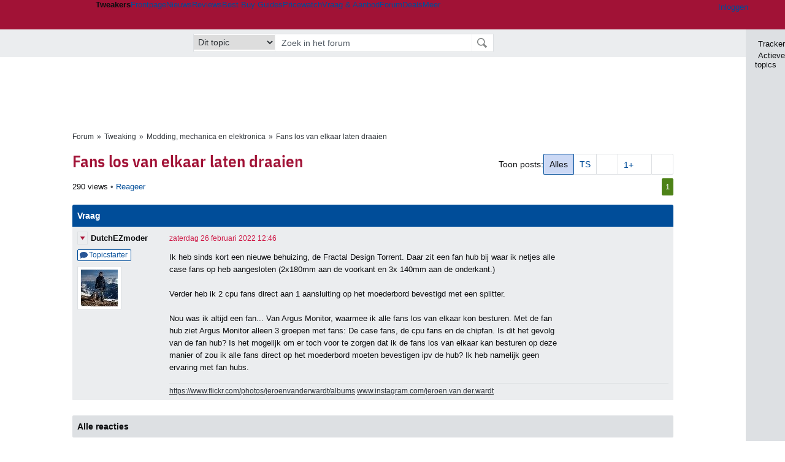

--- FILE ---
content_type: text/html; charset=UTF-8
request_url: https://gathering.tweakers.net/forum/list_messages/2118136
body_size: 50334
content:
<!doctype html><!-- © 1998 - 2026 DPG Media B.V. -->
<html dir="ltr" lang="NL"><head>
        <meta charset="UTF-8">
<meta name="viewport" content="width=device-width">

                    <title>Fans los van elkaar laten draaien - Modding, mechanica en elektronica - GoT</title>
        <link rel="navigator" title="Spring voorbij navigatie" href="https://gathering.tweakers.net/forum/list_messages/2118136#headlines-start">

                            <link rel="preload" href="https://tweakers.net/x/build/fonts/IBMPlexSansCondensed-Regular.woff2" as="font" type="font/woff2" crossorigin>
                <link rel="preload" href="https://tweakers.net/x/build/fonts/IBMPlexSansCondensed-SemiBold.woff2" as="font" type="font/woff2" crossorigin>
            
                                            <link rel="canonical" href="https://gathering.tweakers.net/forum/list_messages/2118136">
                                            <link rel="shortcut icon" href="https://tweakers.net/favicon.ico" type="image/x-icon">
            <link rel="search" type="application/opensearchdescription+xml" title="GoT" href="https://tweakers.net/opensearch/forum/">
                                        <link rel="alternate" title="Gathering of Tweakers Active Topics RSS" type="application/rss+xml" href="https://gathering.tweakers.net/forum/rss">
                            <link rel="alternate" title="RSS feed van /list_messages/2118136" type="application/rss+xml" href="https://gathering.tweakers.net/rss/list_messages/2118136">
            
            <link rel="stylesheet" href="https://tweakers.net/x/styles/framework/main.285a0a92c68e285ea9306e68c69cdd41.css" type="text/css">
                    <link rel="stylesheet" href="https://tweakers.net/x/styles/framework/layout.d292ad880d634723ae55f8d7fa0da9fd.css" type="text/css">
                    <link rel="stylesheet" href="https://tweakers.net/x/styles/forum/forum.b50b0a2e1a1fea7940440635d1d4b015.css" type="text/css">
                    <link rel="stylesheet" href="https://tweakers.net/x/styles/framework/framework_compact.1e4dffdc760d00d8ca6874b1320f0c33.css" type="text/css">
                    <link rel="stylesheet" href="https://tweakers.net/x/styles/framework/framework_cozy.d65b064e8b1b8501ac4771bb9e1f9d6a.css" type="text/css">
                    <link rel="stylesheet" href="https://tweakers.net/x/styles/responsive/grade_xl.6b8494ffbdba583148ab6b7339107764.css" type="text/css" media="(min-width: 1540px)">
                    <link rel="stylesheet" href="https://tweakers.net/x/styles/responsive/grade_lg.3a570bad8e154174c3aead3a833603e5.css" type="text/css" media="(max-width: 1539px)">
                    <link rel="stylesheet" href="https://tweakers.net/x/styles/responsive/grade_md.1a2d69ecf2b81d41bcb86b20799bcb5e.css" type="text/css" media="(max-width: 1159px)">
                    <link rel="stylesheet" href="https://tweakers.net/x/styles/responsive/grade_sm.ce506e17a4a07bd6896dc34fa9c48a8f.css" type="text/css" media="(max-width: 799px)">
                    <link rel="stylesheet" href="https://tweakers.net/x/styles/responsive/grade_xs.a71f35030394020cce0ecd9beb57f339.css" type="text/css" media="(max-width: 499px)">
                                        
            
            <link rel="stylesheet" href="https://tweakers.net/x/build/components.c2ee12e1.css">

                    
            
    <link rel="stylesheet" href="https://tweakers.net/x/build/website.071d7645.css">

    <link rel="stylesheet" href="https://tweakers.net/x/build/guard-unstyled-content.ef3f166d.css">
<script>
                var tweakersConfig = {"heightImportantElementSelector":"h1","board_img_url":"https:\/\/tweakers.net\/g\/forum\/","BaseURL":"https:\/\/gathering.tweakers.net\/","TnetBaseURL":"https:\/\/tweakers.net\/","ForumBaseURL":"https:\/\/gathering.tweakers.net\/","ImgURL":"https:\/\/tweakers.net\/","csrfToken":"1CXDCb44Sf4ef1iTbKMMYr","countryCode":"NL","requestId":"Twk-eun-app3_329.14.1_2040876_1CXDCb42DHPrqQuGZZXerp","UserID":0,"clickToLoad":true,"activeFeatureFlagNames":[],"compare":{"initialCompareBasket":[],"defaultCompareUrl":"https:\/\/tweakers.net\/pricewatch\/compare\/0\/","compareMax":50,"timestamp":1768664329},"privacyGateVendors":{"usabilla":{"purpose":"marketing","humanPurpose":"Marketing","name":"Usabilla","regex":null},"youtube":{"purpose":"social-media","humanPurpose":"Sociale media","name":"YouTube","regex":"^(https:)?\/\/((www\\.)?youtube(-nocookie)?\\.com|youtu\\.be)\/"},"omny":{"purpose":"social-media","humanPurpose":"Sociale media","name":"Omny","regex":"^(https:)?\/\/omny\\.fm\/"},"googlemaps":{"purpose":"social-media","humanPurpose":"Sociale media","name":"Google Maps","regex":"^(https:)?\/\/maps\\.google\\.com\/maps\/"},"streamable":{"purpose":"social-media","humanPurpose":"Sociale media","name":"Streamable","regex":"^(https:)?\/\/streamable\\.com\/"},"soundcloud":{"purpose":"social-media","humanPurpose":"Sociale media","name":"Soundcloud","regex":"^(https:)?\/\/((w\\.)?soundcloud\\.com|snd\\.sc)\/"},"knightlab":{"purpose":"marketing","humanPurpose":"Marketing","name":"Knight Lab","regex":"^(https:)?\/\/cdn\\.knightlab\\.com\/libs\/juxtapose\/"},"tweakzones":{"purpose":"functional","humanPurpose":"functional","name":"Tweakzones","regex":"^(https:)?\/\/charts\\.tweakzones\\.net\/"},"tweakimg":{"purpose":"functional","humanPurpose":"functional","name":"Tweakimg","regex":"^(https:)?\/\/(ic\\.)?tweakimg\\.net\/"},"vimeo":{"purpose":"functional","humanPurpose":"functional","name":"Vimeo","regex":"^(https:)?\/\/player\\.vimeo\\.com\/"},"eventix":{"purpose":"functional","humanPurpose":"functional","name":"Eventix","regex":"^(https:)?\/\/shop\\.eventix\\.io\/"},"pexi":{"purpose":"functional","humanPurpose":"functional","name":"Pexi","regex":"^(https:)?\/\/(ads|static|widgets)\\.pexi\\.nl\/"},"datawrapper":{"purpose":"functional","humanPurpose":"functional","name":"Datawrapper","regex":"^(https:)?\/\/(datawrapper\\.dwcdn\\.net|cf\\.datawrapper\\.de)\/"},"yourticketprovider":{"purpose":"functional","humanPurpose":"functional","name":"Yourticketprovider","regex":"^(https:)?\/\/shop\\.yourticketprovider\\.nl\/"},"dpgwidgets":{"purpose":"functional","humanPurpose":"functional","name":"DPG Widgets","regex":"^(https:)?\/\/simservice\\.dpgmm\\.nl\/"}}};
                document.documentElement.classList.add('js');
            </script>
<script>
    window._privacy = window._privacy || [];
</script>
<script>
    window._comscore = [{"c1":"2","c2":"11464450","ns_site":"total","nmo_02":"0","nmo_10":"0","cs_fpid":"019bcc9b-eb54-7d7d-8a50-d9694768c2ff","options":{"enableFirstPartyCookie":true}}];
</script>
    <script src="https://tweakers.net/x/build/runtime.5345dae2.js"></script><script src="https://tweakers.net/x/build/forum.695be259.js"></script>

        <script src="https://tweakers.net/x/build/5458.8f93575c.js"></script><script src="https://tweakers.net/x/build/6826.3019cf37.js"></script><script src="https://tweakers.net/x/build/2879.3bd2d4cd.js"></script><script src="https://tweakers.net/x/build/4648.c296e6a1.js"></script><script src="https://tweakers.net/x/build/9713.5225fbc5.js"></script><script src="https://tweakers.net/x/build/4277.88fe67c5.js"></script><script src="https://tweakers.net/x/build/6326.dac07238.js"></script><script src="https://tweakers.net/x/build/website.349977b3.js"></script>
    <script src="https://tweakers.net/x/build/frontpage.27cacf17.js"></script>
    <script src="https://tweakers.net/x/build/4596.9de7a6c9.js"></script><script src="https://tweakers.net/x/build/components.8ca0cfe2.js"></script>

                    <script src="https://tweakers.net/x/scripts/min/general.2ef0da12b70b5394dc6faf9166e7b777.js"></script>
            <script src="https://tweakers.net/x/scripts/min/framework.4ba504b7dbd8d5ec7a1ae736dec23b94.js"></script>
            <script src="https://tweakers.net/x/scripts/min/compare_storage.686d2ede0099ee0037e56e8337b4dda0.js"></script>
            <script src="https://tweakers.net/x/scripts/min/responsive.b432f21ab17613330255e877ce6b7299.js"></script>
            <script src="https://tweakers.net/x/scripts/min/clicks.9d0b6d4048b5d7e532404d54961f38d4.js"></script>
            <script src="https://tweakers.net/x/scripts/min/forum.195d76f610bbc4345829eabec3398fbb.js"></script>
            <script src="https://tweakers.net/x/scripts/responsive/min/forum.2e24dbd1e8e994bca1b9aba759207ee3.js"></script>
            <script src="https://tweakers.net/x/scripts/framework/full_focus.ee966334a9725b289bb69ce78232c92b.js"></script>
            <script src="https://sb.scorecardresearch.com/cs/11464450/beacon.js"></script>
    
                    <script>
                window.cmpProperties = {
        integratorId: 'tweakers',
        language: 'nl',
        darkModeEnabled: window.themeService?.getCurrentTheme() === 'twk-dark',
    }
        </script>
            <script>
            if (window.BannerManager){
    BannerManager.init();
        BannerManager.addTag('ia', 'a1', {});
    BannerManager.addTag('tb', 'h1', {"reserveSpace":true,"replacement":{"type":"fallback","content":"<div class=\"fallback\"><a href=\"https:\/\/tweakers.net\/basiscomponenten\/vergelijken\/\"><div class=\"fallback__text\"><h3>Bekijk de beste deals van alle basiscomponenten voor jouw nieuwe pc<\/h3><h4>Van videokaarten tot aan moederborden en processors<\/h4><\/div><div class=\"ctaButton fwd\"><\/div><twk-icon name=\"twk-logo-full\" class=\"icon fallback__logo-image\"><\/twk-icon><\/a><\/div>"}});

}

window.openDataLayer = window.openDataLayer || {};
window.openDataLayer.pageViewId = '019bcc9b-eb4f-7d4b-883f-ced055b3e2ed';

        </script>
    

<script type="application/ld+json">{"@context":"https:\/\/schema.org","@graph":[{"@type":"Organization","@id":"https:\/\/tweakers.net\/#organization","name":"Tweakers","url":"https:\/\/tweakers.net\/","logo":{"@type":"ImageObject","url":"https:\/\/tweakers.net\/logo.png"},"foundingDate":"1998-09-30","address":{"@type":"PostalAddress","streetAddress":"Joan Muyskenweg 43","addressLocality":"Amsterdam","postalCode":"1114 AN","addressCountry":"NL"},"memberOf":{"@type":"Organization","@id":"https:\/\/www.dpgmediagroup.com\/nl-NL\/#organization","name":"DPG Media B.V.","address":{"@type":"PostalAddress","streetAddress":"Van der Madeweg 40","addressLocality":"Amsterdam","postalCode":"1114 AM","addressCountry":"NL"}},"sameAs":["https:\/\/en.wikipedia.org\/wiki\/Tweakers","https:\/\/nl.wikipedia.org\/wiki\/Tweakers","https:\/\/www.facebook.com\/Tweakers.net"]}]}</script>
                    <script async src="https://advertising-cdn.dpgmedia.cloud/web-advertising/17/4/1/advert-xandr.js" type="application/javascript"></script><script async data-advert-src="https://adsdk.microsoft.com/ast/ast.js" data-advert-vendors="32"></script><script async src="https://cdn.optoutadvertising.com/script/ootag.v2.min.js"></script><style>[data-advert-slot-state]>[id$=-videoWrapper]{width:100%}[data-advert-slot-state]>[id$=-videoWrapper] iframe[id^=pp-iframe-]{display:block}</style><script async src="https://advertising-cdn.dpgmedia.cloud/native-templates/prod/tweakers/templates.js"></script><script async src="https://advertising-cdn.dpgmedia.cloud/native-renderer/main.js"></script><script type="application/javascript">(function(){if(document.currentScript){document.currentScript.remove()}if("undefined"==typeof performance.mark){performance.mark=function(){}}performance.mark("advert - inline-script - start");function b(settings){const a=window.innerWidth,b=settings.xandr.breakpoints;return Object.keys(b).reduce((c,d)=>{if(b[d]<=a){if(null===c||b[d]>b[c]){c=d}}return c},null)}function c(a,c,settings,d){const e=b(settings),f=d.placeholderSizes&&d.placeholderSizes[a],g=f&&(f[e]||f.default);if(g){const b=document.getElementById(c||a);if(b){const c=d.permanentPlaceholders&&d.permanentPlaceholders[a],f=c&&(!0===c||c[e]||c.default);b.setAttribute("data-advert-placeholder-collapses",(!f).toString());b.setAttribute("data-advert-placeholder-size",g.join("x"));b.style["min-height"]=`${g[1]}px`}}}function d(a){if(a.node&&"true"===a.node.getAttribute("data-advert-placeholder-collapses")){a.node.style["min-height"]=null}}window.advert=window.advert||{};window.advert.cmd=window.advert.cmd||[];function e(settings,a){f(settings);window.getAdvertSlotByName=a=>{return window.advert.getSlot(a)};window.getAdvertSlotById=a=>{return window.advert.getSlot(window.advert.getSlotNameFromMapping(a))};window.loadAdvertSlot=(b,d)=>{return new Promise((e,f)=>{c(b,d,settings,a);window.advert.cmd.push(["loaded",()=>{window.advert.loadSlot(b,d).then(e).catch(f)}])})};}function f(settings){window.advert.cmd.push(()=>{window.advert.pubsub.subscribe("slot.rendered",d);window.advert.init(settings)})}window.loadAdvertSettings=(settings,a)=>{if(!settings){console.error("[ADVERT] Trying to load without settings",settings);return}e(settings,a)};performance.mark("advert - inline-script - end")})();</script><style>[data-advert-slot-state]{display:-webkit-box;display:-ms-flexbox;display:flex;-webkit-box-align:center;-ms-flex-align:center;align-items:center;-webkit-box-pack:center;-ms-flex-pack:center;justify-content:center}
[data-advert-slot-empty]:not([data-advert-placeholder-collapses=false]),[data-advert-slot-state=created]:not([data-advert-placeholder-collapses=false]){display:none}
[data-advert-label]:not([data-advert-slot-empty]){position:relative;margin-top:20px}.article [data-advert-label]:not([data-advert-slot-empty]){margin-top:35px;margin-bottom:15px}.relevancyColumn [data-advert-label]:not([data-advert-slot-empty]){margin-top:30px}[data-advert-label]:not([data-advert-slot-empty])::before{content:"";position:absolute;top:-13px;left:0;right:0;height:1px;background-color:#f1f2f4}@media(prefers-color-scheme: dark){:root:not(.twk-light) [data-advert-label]:not([data-advert-slot-empty])::before{background-color:#2e3338}}[data-advert-label]:not([data-advert-slot-empty])::after{content:"Advertentie";position:absolute;top:-13px;left:50%;-webkit-transform:translate(-50%, -50%);-ms-transform:translate(-50%, -50%);transform:translate(-50%, -50%);padding:0 5px;font-size:10px;line-height:1;color:#505962;background-color:#fff}@media(prefers-color-scheme: dark){:root:not(.twk-light) [data-advert-label]:not([data-advert-slot-empty])::after{color:#8f99a3;background-color:#22262a}}</style><script type="application/javascript">(function(){window.dataLayer=window.dataLayer||[];window.dataLayer.push({event:"monetizablePageView",timestamp:new Date().toISOString()});if(document.currentScript){document.currentScript.remove()}})();</script><script type="application/javascript">(function(settings,a,b){if(document.currentScript){document.currentScript.remove()}performance.mark("advert - load-settings - start");if(!window.loadAdvertSettings){console.error("[ADVERT] Tried to load advert settings before main initialisation.");return}window.loadAdvertSettings(settings,a);performance.mark("advert - load-settings - end")})({"xandr":{"memberId":7463,"disablePSA":true,"enableSafeFrame":false,"breakpoints":{"small":0,"medium":500,"large":800,"xlarge":1160},"targeting":{"pag":"forum","cat":["forum.computers","forum","computers"],"zone":"nl","cid":"30-2118136","shopIds":[],"bsuit":["NScreened"],"channel":["men","science-technology"],"featureflags":[],"pub":["dpg","tweakers"],"env":{"small":["web","mweb"],"medium":["web"],"large":["web"],"xlarge":["web"]}},"slots":[{"name":"h1-forumdetail","placement":{"small":"tweakers_wsc_forum_detail_h1","medium":"tweakers_wmc_forum_detail_h1","large":"tweakers_wmc_forum_detail_h1","xlarge":"tweakers_wmc_forum_detail_h1"},"sizeMapping":"h1-forumdetail","preload":{"default":false,"small":true,"medium":true,"large":true,"xlarge":true},"targeting":{"pos":"h1","slot":"h1-detail"}},{"name":"v1-forum","placement":{"small":"tweakers_wsc_forum_detail_v1","medium":"tweakers_wmc_forum_detail_v1","large":"tweakers_wmc_forum_detail_v1","xlarge":"tweakers_wmc_forum_detail_v1"},"sizeMapping":"v1-forum","preload":{"default":false,"large":true,"xlarge":true},"showAdvertisementLabel":true,"targeting":{"pos":"v1","product":{"large":["seamless-image-multi","seamless-video-multi"],"xlarge":["seamless-image-multi","seamless-video-multi"]},"slot":"v1-forum"}},{"name":"a1-forumdetail","placement":{"small":"tweakers_wsc_forum_detail_a1","medium":"tweakers_wmc_forum_detail_a1","large":"tweakers_wmc_forum_detail_a1","xlarge":"tweakers_wmc_forum_detail_a1"},"sizeMapping":"a1-forumdetail","lazyLoad":true,"preload":{"default":false,"small":true,"medium":true,"large":true,"xlarge":true},"showAdvertisementLabel":true,"targeting":{"pos":"a1","slot":"a1-forumdetail"}}],"sizeMapping":{"h1-forumdetail":{"small":[[320,50],[320,100],[300,250],[336,280],[2,2]],"large":[[728,90],[970,250],[970,251]],"xlarge":[[728,90],[970,250],[970,251]]},"v1-forum":{"large":[[300,600],[120,600],[300,250],[160,600],[300,260]],"xlarge":[[300,600],[120,600],[300,250],[160,600],[300,260]]},"a1-forumdetail":{"small":[[300,250],[320,240],[336,280],[320,260]],"medium":[[300,250],[300,260]],"large":[[300,250],[300,260]],"xlarge":[[300,250],[970,250],[300,260]]}},"lazyLoadThreshold":{"small":300,"default":800},"multiPositions":[],"slotNameMappings":{"a1":{"small":"a1-forumdetail","default":null,"medium":"a1-forumdetail","large":"a1-forumdetail","xlarge":"a1-forumdetail"},"v1":{"large":"v1-forum","default":null,"xlarge":"v1-forum"},"h1":{"small":"h1-forumdetail","default":null,"medium":"h1-forumdetail","large":"h1-forumdetail","xlarge":"h1-forumdetail"}},"features":{"brandMetrics":false,"experiments":false,"snowplow":true,"privacy":true,"cxense":false,"dmoi":true,"optOut":true,"heavyAdTracking":false,"pageViewId":true,"performanceMonitoring":true},"dmoi":{"apiKey":"e2wuTmOEm7Rmgh5G0jwCG6GhKOqJta1hW7QfNP77","rdmoiSource":"rdpgmedia.nl","source":"dpgmedia.nl"},"optOut":{"publisher":152,"slots":{},"pageTargetingKeys":["zone"],"includeTargeting":true,"onlyNoConsent":true},"performanceMonitoring":{"sampleSize":0.0001},"nativeTemplates":{"renderConfig":{"callToActionCharacterFilter":"[&$]+","variables":{},"fallbackTemplate":"native-post","callToActionDefaultText":"meer info","tracking":{"enabledEvents":["slideImpressions","slideClicks","leadformClose","leadformImpression","leadformCancel","leadformSubmit","leadformSubmitFailure","leadformClickout"]}},"feedContext":{"profile":"tweakers","navigation":"forum,computers"}},"conditionalConfigurations":[{"conditions":[[{"field":"cookie:twk-theme","comparer":"eq","value":"twk-dark"}]],"config":[{"kind":"N","path":["targeting","darkmodus"],"rhs":true},{"kind":"N","path":["nativeTemplates","renderConfig","darkMode"],"rhs":true}]},{"conditions":[[{"field":"cookie:twk-theme","comparer":"eq","value":"twk-light"}]],"config":[{"kind":"N","path":["targeting","darkmodus"],"rhs":false},{"kind":"N","path":["nativeTemplates","renderConfig","darkMode"],"rhs":false}]},{"conditions":[[{"field":"fraction","comparer":"lte","value":0.07}]],"config":[{"kind":"N","path":["nativeTemplates","renderConfig","tracking","attentionMeasurement"],"rhs":{"allowedProducts":["seamless-carousel","seamless-carousel-shop","seamless-collection-image","seamless-collection-video","seamless-image","seamless-image-shop","seamless-image-mini","seamless-image-multi","seamless-video-multi","seamless-video","seamless-video-shop","carousel-template"],"ctxId":"37122525","enabled":true,"plcId":"20251601004","cmpId":"16082025"}}]}]},"debugInfo":{"generationDateTime":"2026-01-17T15:38:49.136Z","profile":"tweakers","version":"187","stage":"prod"}},{"placeholderSizes":{"a1":{},"v1":{},"h1":{}}},[]);</script>
            </head>
    <body class="page-grid has-sidebar">
        <nav class="skip-to-main">
    <p >Ga direct naar </p>
    <ol>
        <li><a href=" #contentArea ">Ga naar hoofdinhoud</a></li>
        <li><a href="#search-bar-input">Ga naar de zoekbalk</a></li>
    </ol>
</nav>
<style>
    .skip-to-main {
        position: fixed;
        left: -300px;
    }

    .skip-to-main:focus-within {
        top: 4rem;
        left: 2rem;
        z-index: 200;
        padding: 1rem;
        background-color: var(--surface-card-color);
        border: 1px solid var(--border-card-color);
    }
</style>
        <div id="top" class="header-grid"><div class="twk-site-menu-wrapper">
    <nav class="twk-site-menu-bar" id="menubar">
        <twk-site-menu>
            <div class="responsive-navigation-trigger more" data-site-menu-action="navigation">
                <a href="#" class="trigger" role="button" aria-haspopup="dialog" aria-expanded="false"><span class="visuallyhidden">Website menu"</span><twk-icon name="fa-bars" class="icon" role="presentation"></twk-icon></a>
            </div>
            <div class="site-logo">
                <a href="https://tweakers.net/" aria-label="Tweakers: tech-community, nieuws, reviews en de Pricewatch">
                    <twk-icon name="twk-logo-full" class="icon logo" role="img"></twk-icon>
                </a>
            </div>
            <b class="site-name">Tweakers</b>
            <menu class="site-navigation" role="menubar" aria-label="Website menu">
                <li class="frontpage" role="none"><a href="https://tweakers.net/" role="menuitem">Frontpage</a></li>
                                    
                    <li                        data-position="1"
                        data-link-name="Nieuws"
                                                 data-priority="1"                         role="none"
                    >
                        <a href="https://tweakers.net/nieuws/" role="menuitem">Nieuws</a>

                                            </li>
                                    
                    <li                        data-position="2"
                        data-link-name="Reviews"
                                                 data-priority="1"                         role="none"
                    >
                        <a href="https://tweakers.net/reviews/" role="menuitem">Reviews</a>

                                            </li>
                                    
                    <li class="more"                        data-position="3"
                        data-link-name="Best Buy Guides"
                         data-short-link-name="BBG"                          data-priority="1"                         role="none"
                    >
                        <a href="#" role="menuitem" class="trigger" aria-haspopup="menu" aria-expanded="false">Best Buy Guides</a>

                                                    <div class="dropdown-menu">
                                <ul role="menu">
                                                                            <li role="none">
                                            <a href="https://tweakers.net/best-buy-guide/smartphones/" role="menuitem">Smartphones</a>
                                        </li>
                                                                            <li role="none">
                                            <a href="https://tweakers.net/best-buy-guide/laptops/" role="menuitem">Laptops</a>
                                        </li>
                                                                            <li role="none">
                                            <a href="https://tweakers.net/best-buy-guide/desktops/" role="menuitem">Desktops</a>
                                        </li>
                                                                            <li role="none">
                                            <a href="https://tweakers.net/best-buy-guide/televisies/" role="menuitem">Televisies</a>
                                        </li>
                                                                            <li role="none">
                                            <a href="https://tweakers.net/best-buy-guide/tablets/" role="menuitem">Tablets</a>
                                        </li>
                                                                            <li role="none">
                                            <a href="https://tweakers.net/best-buy-guide/smartwatches/" role="menuitem">Smartwatches</a>
                                        </li>
                                                                            <li role="none">
                                            <a href="https://tweakers.net/best-buy-guide/hoofdtelefoons/" role="menuitem">Hoofdtelefoons</a>
                                        </li>
                                                                            <li role="none">
                                            <a href="https://tweakers.net/best-buy-guide/powerbanks/" role="menuitem">Powerbanks</a>
                                        </li>
                                                                            <li role="none">
                                            <a href="https://tweakers.net/best-buy-guide/monitors/" role="menuitem">Monitors</a>
                                        </li>
                                                                            <li role="none">
                                            <a href="https://tweakers.net/best-buy-guide/videokaarten/" role="menuitem">Videokaarten</a>
                                        </li>
                                                                            <li role="none">
                                            <a href="https://tweakers.net/best-buy-guide/processors/" role="menuitem">Processors</a>
                                        </li>
                                                                            <li role="none">
                                            <a href="https://tweakers.net/best-buy-guide/moederborden/" role="menuitem">Moederborden</a>
                                        </li>
                                                                            <li role="none">
                                            <a href="https://tweakers.net/best-buy-guide/behuizingen/" role="menuitem">Behuizingen</a>
                                        </li>
                                                                            <li role="none">
                                            <a href="https://tweakers.net/best-buy-guide/solid-state-drives/" role="menuitem">Ssd's</a>
                                        </li>
                                                                            <li role="none">
                                            <a href="https://tweakers.net/best-buy-guide/voedingen/" role="menuitem">Voedingen</a>
                                        </li>
                                                                            <li role="none">
                                            <a href="https://tweakers.net/best-buy-guide/netwerken/" role="menuitem">Netwerken</a>
                                        </li>
                                                                            <li role="none">
                                            <a href="https://tweakers.net/best-buy-guide/e-readers/" role="menuitem">E-readers</a>
                                        </li>
                                                                    </ul>
                            </div>
                                            </li>
                                    
                    <li                        data-position="4"
                        data-link-name="Pricewatch"
                                                 data-priority="1"                         role="none"
                    >
                        <a href="https://tweakers.net/pricewatch/" role="menuitem">Pricewatch</a>

                                            </li>
                                    
                    <li                        data-position="5"
                        data-link-name="Vraag &amp; Aanbod"
                                                 data-priority="3"                         role="none"
                    >
                        <a href="https://tweakers.net/aanbod/" role="menuitem">Vraag &amp; Aanbod</a>

                                            </li>
                                    
                    <li class="active"                        data-position="6"
                        data-link-name="Forum"
                                                 data-priority="1"                         role="none"
                    >
                        <a href="https://gathering.tweakers.net/" role="menuitem">Forum</a>

                                            </li>
                                    
                    <li                        data-position="7"
                        data-link-name="Deals"
                                                 data-priority="4"                         role="none"
                    >
                        <a href="https://tweakers.net/pricewatch/deals/" role="menuitem">Deals</a>

                                            </li>
                                                                                
                    <li class="more last"                        data-position="8"
                        data-link-name="Meer"
                                                 data-priority="1"                         role="none"
                    >
                        <a href="#" role="menuitem" class="trigger" aria-haspopup="menu" aria-expanded="false">Meer</a>

                                                    <div class="dropdown-menu">
                                <ul role="menu">
                                                                            <li role="none">
                                            <a href="https://tweakers.net/video/" role="menuitem">Video</a>
                                        </li>
                                                                            <li role="none">
                                            <a href="https://tweakers.net/info/podcast/" role="menuitem">Podcasts</a>
                                        </li>
                                                                            <li role="none">
                                            <a href="https://tweakers.net/downloads/" role="menuitem">Downloads</a>
                                        </li>
                                                                            <li role="none">
                                            <a href="https://tweakers.net/it-pro/" role="menuitem">IT Pro</a>
                                        </li>
                                                                            <li role="none">
                                            <a href="https://tweakers.net/gallery/" role="menuitem">Profielen</a>
                                        </li>
                                                                            <li role="none">
                                            <a href="https://tweakersgear.net" rel="external" role="menuitem">TweakersGear</a>
                                        </li>
                                                                            <li role="none">
                                            <a href="https://tweakers.net/carriere/it-banen/zoeken/" role="menuitem">Carri&egrave;re</a>
                                        </li>
                                                                            <li role="none">
                                            <a href="https://tweakers.net/info/acties-en-evenementen/" role="menuitem">Acties & Events</a>
                                        </li>
                                                                            <li role="none">
                                            <a href="https://tweakers.net/abonnementen/" id="subscriptionShopUrl" role="menuitem">Steun Tweakers</a>
                                        </li>
                                                                            <li role="none">
                                            <a href="https://tweakers.net/info/algemene-voorwaarden/huisregels/" role="menuitem">Huisregels</a>
                                        </li>
                                                                            <li role="none">
                                            <a href="https://tweakers.net/info/over-tweakers/" role="menuitem">Over Tweakers</a>
                                        </li>
                                                                    </ul>
                            </div>
                                            </li>
                            </menu>
                            <menu id="userbar" class="user-navigation" aria-label="Gebruikers menu" role="menubar">
        <li class="account login" role="none">
        <a href="https://tweakers.net/my.tnet/login/?location=https://gathering.tweakers.net/forum/list_messages/2118136" role="menuitem" title="Inloggen" role="menuitem" aria-label="Inloggen">
            <twk-icon name="fa-right-to-bracket" class="icon" role="img"></twk-icon>
            <span>Inloggen</span>
        </a>
    </li>
    <li class="icon more compare empty" data-site-menu-action="compare-basket" role="none">
        <a href="#" class="trigger" title="Vergelijken" aria-label="Vergelijken" role="menuitem" aria-haspopup="dialog" aria-expanded="false">
            <twk-icon name="fa-list" class="icon" role="img"></twk-icon>
            <twk-counter id="newCompareItemCount" value="0" aria-label="Aantal producten in vergelijkingslijst" role="status">0</twk-counter>
        </a>
    </li>
    <li class="icon more settings" data-site-menu-action="settings" role="none">
        <a href="#" class="trigger" title="Weergave-opties" aria-label="Weergave-opties" role="menuitem" aria-haspopup="dialog" aria-expanded="false">
            <twk-icon name="fa-gear" class="icon" role="img"></twk-icon>
            <twk-icon name="twk-flag-nl" class="icon flag" aria-label="Landinstelling: NL" role="status"></twk-icon>
        </a>
    </li>
</menu>
                                </twk-site-menu>
    </nav>

                </div>
    <div id="searchbar">
    <div id="search">
        <a href="https://www.truefullstaq.com/nl/over-ons/tweakers?utm_medium=referral&amp;utm_source=tweakers&amp;utm_campaign=hostedby&amp;utm_term=partner&amp;utm_content=logo" rel="external" id="not-false" title="Hosting door TrueFullstaq">
    <twk-icon name="twk-true-hosted-logo" class="icon"></twk-icon>
</a>
                    
<form action="https://gathering.tweakers.net/forum/find" id="mainSearch" class="keywordSearch" role="search">
            <input type="hidden" name="forumId[]" value="82">
        <div class="options">
            <select id="whereSelect" aria-label="Selecteer waar je wil zoeken">
                <option value="board">Alle forums</option>
                <option value="forum">Dit forum</option>
                                    <option value="topic" data-topicid="2118136"
                         selected
                    >Dit topic</option>
                    <option value="poster" data-topicid="2118136"
                        
                    >Dit topic (poster)</option>
                            </select>
        </div>
        <div class="keyword">
        <input id="search-bar-input" type="text" name="keyword" class="text" value="" placeholder="Zoek in het forum"
               onfocus="this.select()">
    </div>
    <input type="submit" class="submit" value="Zoeken">
</form>
<script>ForumMainSearch('whereSelect', 'forum')</script>

            </div>
</div>

        
    
    
</div>    <twk-sidebar-pane role="tabpanel" aria-hidden="true"></twk-sidebar-pane>
<twk-sidebar initial-action="">
    <div class="sidebar-buttons" role="tablist" aria-label="Sidebar navigatie">
        <button role="tab" title="Tracker" data-action="twk-sidebar-content-tracker" id="sidebar-tab-tracker">
            <twk-icon name="fa-rss" class="icon"></twk-icon>
            Tracker
        </button>
        <button role="tab" title="Actieve topics" data-action="twk-sidebar-content-activetopics" id="sidebar-tab-activetopics">
            <twk-icon name="fa-messages" class="icon"></twk-icon>
            Actieve topics
        </button>
            </div>
</twk-sidebar>
<div id="layout" class="content-grid ">
    <div id="contentArea">        <div id="b_tb" class="top-banner hideFromGradeXS loading reserveSpace" aria-hidden="true"><script>window.BannerManager && BannerManager.displayTag('b_tb')</script></div>
            
        
    <div id="forumheading">
                                    <ul class="bulletSeparatedList breadcrumb" itemprop="breadcrumb"><li><a href="https://gathering.tweakers.net/">Forum</a></li><li><a href="https://gathering.tweakers.net/forum/list_category/11">Tweaking</a></li><li><a href="https://gathering.tweakers.net/forum/list_topics/82">Modding, mechanica en elektronica</a></li><li><a href="https://gathering.tweakers.net/forum/list_messages/2118136">Fans los van elkaar laten draaien</a></li></ul>
                                
    
    

    <div id="title">
        <div class="filterPosts">
            Toon posts:
            <ul>
                <li class="active">
                    <a href="https://gathering.tweakers.net/forum/list_messages/2118136" title="Alle posts">
                        Alles
                    </a>
                </li>
                                    <li class="filter-topicstarter">
                        <a href="https://gathering.tweakers.net/forum/list_messages/2118136?data%5Bfilter_topicstarter%5D=1" title="Posts van topicstarter">
                            TS
                        </a>
                    </li>
                                <li class="filter-images">
                    <a href="https://gathering.tweakers.net/forum/list_messages/2118136?data%5Bfilter_images%5D=1" title="Posts met afbeeldingen">
                        <twk-icon name="fa-images" class="icon action-icon-inner images"></twk-icon>
                    </a>
                </li>
                                    <li class="filter-ratings">
                        <a class="action-icon-inner" href="https://gathering.tweakers.net/forum/list_messages/2118136?data%5Bfilter_ratings%5D=1" title="Posts met thumb-ups">
                            <span>1+</span><twk-icon name="fa-thumbs-up" class="icon thumbsup"></twk-icon>
                        </a>
                    </li>
                                                    <li class="filter-pins">
                    <a href="https://gathering.tweakers.net/forum/list_messages/2118136?data%5Bfilter_pins%5D=1" title="Gepinde posts">
                        <twk-icon name="fa-thumbtack" class="icon action-icon-inner pin"></twk-icon>
                    </a>
                </li>
            </ul>
        </div>
        <h1>
            Fans los van elkaar laten draaien
                    </h1>
    </div>

    
    
    
            <div class="topic_actions">
        <div class="pageIndex">
            <span class="pageDistribution">
                <span class="label">Pagina:</span> <span class="ctaButton selected current">1</span>
            </span>
        </div>

        
                    <span>Acties: </span>
            <ul class="action_list">
                <li class="viewcount">290 views</li><li class="add_reply"><a href="https://tweakers.net/my.tnet/login/?location=https://gathering.tweakers.net/forum/insert_message/2118136/0" title="plaats reactie op dit topic" onclick="return checkquickreply()">Reageer</a></li>
            </ul>
            </div>



    
</div>
<a href="javascript:scrolltomessage()" onfocus="this.blur();if(this.click)this.click()"></a>
<div id="content">

    <div class="sticky-container"><div id="b_sb" class="sticky-banner loading bannerLazyLoad" data-slotname="v1" aria-hidden="true"></div></div>

                                <h2 class="bar question">Vraag</h2>
<div class="message topicstarter"
    data-message-id="70742246" data-owner-id="312326">
    <a name="70742246"></a>
    <div class="messageheader">
        <hr>
        <div class="date">
            <p>
                <a href="https://gathering.tweakers.net/forum/list_message/70742246#70742246" class="oldage" title="Reactie is meer dan 4 weken oud!"><span data-shortdate="26 februari 2022 12:46" data-datetime="26-02-2022 12:46" data-time="12:46" data-timestamp="1645876001"><span>zaterdag 26 februari 2022 12:46</span></span></a>
            </p>
        </div>
                                    <div class="message_actions">
                    <span>Acties: </span>
                    <ul class="action_list">
                        <li class="action-icon rating"><twk-thumbs-up-rating item-id="70742246" rating-count="" disabled></twk-thumbs-up-rating></li>
                    </ul>
                </div>
                        </div>

    <div class="poster avatar">
        <hr>
                    <div class="userklipklap">
                <div style="display:none">
                    <ul>
                        <li class="username"><span class="user">DutchEZmoder</span>
                        <li>Registratie: Juli 2009</li>
                        <li>
                            Laatst online: 07-01 19:44
                                                    </li>
                    </ul>
                    <ul>
                        <li><a href="https://tweakers.net/gallery/312326">Profiel</a></li>
                                                <li><a href="https://gathering.tweakers.net/forum/find/poster/312326/topics">Posthistorie (1.063 berichten)</a></li>
                    </ul>
                                    </div>
            </div>
        
        <div class="userheader">
            <p class="username">
                <a href="https://tweakers.net/gallery/312326" class="user ellipsis">DutchEZmoder</a>                
            </p>

            

                                    <span class="labelCard single topicstarter"><a>Topicstarter</a></span>        </div>

                    <a href="https://tweakers.net/gallery/312326"
                         class="thumb community" aria-label="DutchEZmoder"><img src="https://tweakers.net/i/1x1iS3_fW7F8tsGbV0u2R2SZ1hs=/x/filters:max_bytes(5120):strip_icc():strip_exif()/u/312326/crop5e79d1d15ce14_cropped.jpeg?f=community" width=60 height=60 alt="" loading="lazy">
            </a>
                    
                            
        
        
                                                        </div>

    <div class="post">
        <div class="messagecontent">
            Ik heb sinds kort een nieuwe behuizing, de Fractal Design Torrent. Daar zit een fan hub bij waar ik netjes alle case fans op heb aangesloten (2x180mm aan de voorkant en 3x 140mm aan de onderkant.)<br>
<br>
Verder heb ik 2 cpu fans direct aan 1 aansluiting op het moederbord bevestigd met een splitter.<br>
<br>
Nou was ik altijd een fan... Van Argus Monitor, waarmee ik alle fans los van elkaar kon besturen. Met de fan hub ziet Argus Monitor alleen 3 groepen met fans: De case fans, de cpu fans en de chipfan. Is dit het gevolg van de fan hub? Is het mogelijk om er toch voor te zorgen dat ik de fans los van elkaar kan besturen op deze manier of zou ik alle fans direct op het moederbord moeten bevestigen ipv de hub? Ik heb namelijk geen ervaring met fan hubs.
                    </div>

                    <p class="signature"><a href="https://www.flickr.com/photos/jeroenvanderwardt/albums" rel="external nofollow">https://www.flickr.com/photos/jeroenvanderwardt/albums</a> <a href="https://www.instagram.com/jeroen.van.der.wardt" rel="external nofollow">www.instagram.com/jeroen.van.der.wardt</a></p>
            </div>

    <div class="clear"></div>
</div>

        <h2 class="bar other">Alle reacties</h2>
<div id="b_ia" class="topic-banner pos1 loading" aria-hidden="true"><script>window.BannerManager && BannerManager.displayTag('b_ia')</script></div>
    <div class="message"
    data-message-id="70742364" data-owner-id="1149061">
    <a name="70742364"></a>
    <div class="messageheader">
        <hr>
        <div class="date">
            <p>
                <a href="https://gathering.tweakers.net/forum/list_message/70742364#70742364" class="oldage" title="Reactie is meer dan 4 weken oud!"><span data-shortdate="26 februari 2022 12:59" data-datetime="26-02-2022 12:59" data-time="12:59" data-timestamp="1645876751"><span>zaterdag 26 februari 2022 12:59</span></span></a>
            </p>
        </div>
                                    <div class="message_actions">
                    <span>Acties: </span>
                    <ul class="action_list">
                        <li class="action-icon rating"><twk-thumbs-up-rating item-id="70742364" rating-count="" disabled></twk-thumbs-up-rating></li>
                    </ul>
                </div>
                        </div>

    <div class="poster avatar">
        <hr>
                    <div class="userklipklap">
                <div style="display:none">
                    <ul>
                        <li class="username"><span class="user">99ruud99</span>
                        <li>Registratie: December 2018</li>
                        <li>
                            <span class="online">Nu online</span>
                                                    </li>
                    </ul>
                    <ul>
                        <li><a href="https://tweakers.net/gallery/1149061">Profiel</a></li>
                                                <li><a href="https://gathering.tweakers.net/forum/find/poster/1149061/topics">Posthistorie (14.550 berichten)</a></li>
                    </ul>
                                    </div>
            </div>
        
        <div class="userheader">
            <p class="username">
                <a href="https://tweakers.net/gallery/1149061" class="user ellipsis">99ruud99</a>                
            </p>

            

                                            </div>

                    <a href="https://tweakers.net/gallery/1149061"
                         class="thumb community" aria-label="99ruud99"><img src="https://tweakers.net/i/fGqvlRAT1bl6fvRZQk7IST7Tg3E=/x/filters:max_bytes(5120):strip_icc():strip_exif()/u/1149061/crop5fe1095453bee_cropped.jpeg?f=community" width=60 height=60 alt="" loading="lazy">
            </a>
                    
                            
        
        
                                                        </div>

    <div class="post">
        <div class="messagecontent">
            waarschijnlijk komt er ook software bij de fanhub- die is namelijk ook aangesloten.<br>
daarmee zou het wel moeten lukken, dat is beetje het verschil tussen een hub en een splitter.
                    </div>

            </div>

    <div class="clear"></div>
</div>

    <div class="message topicstarter"
    data-message-id="70742542" data-owner-id="312326">
    <a name="70742542"></a>
    <div class="messageheader">
        <hr>
        <div class="date">
            <p>
                <a href="https://gathering.tweakers.net/forum/list_message/70742542#70742542" class="oldage" title="Reactie is meer dan 4 weken oud!"><span data-shortdate="26 februari 2022 13:21" data-datetime="26-02-2022 13:21" data-time="13:21" data-timestamp="1645878070"><span>zaterdag 26 februari 2022 13:21</span></span></a>
            </p>
        </div>
                                    <div class="message_actions">
                    <span>Acties: </span>
                    <ul class="action_list">
                        <li class="action-icon rating"><twk-thumbs-up-rating item-id="70742542" rating-count="" disabled></twk-thumbs-up-rating></li>
                    </ul>
                </div>
                        </div>

    <div class="poster avatar">
        <hr>
                    <div class="userklipklap">
                <div style="display:none">
                    <ul>
                        <li class="username"><span class="user">DutchEZmoder</span>
                        <li>Registratie: Juli 2009</li>
                        <li>
                            Laatst online: 07-01 19:44
                                                    </li>
                    </ul>
                    <ul>
                        <li><a href="https://tweakers.net/gallery/312326">Profiel</a></li>
                                                <li><a href="https://gathering.tweakers.net/forum/find/poster/312326/topics">Posthistorie (1.063 berichten)</a></li>
                    </ul>
                                    </div>
            </div>
        
        <div class="userheader">
            <p class="username">
                <a href="https://tweakers.net/gallery/312326" class="user ellipsis">DutchEZmoder</a>                
            </p>

            

                                    <span class="labelCard single topicstarter"><a>Topicstarter</a></span>        </div>

                    <a href="https://tweakers.net/gallery/312326"
                         class="thumb community" aria-label="DutchEZmoder"><img src="https://tweakers.net/i/1x1iS3_fW7F8tsGbV0u2R2SZ1hs=/x/filters:max_bytes(5120):strip_icc():strip_exif()/u/312326/crop5e79d1d15ce14_cropped.jpeg?f=community" width=60 height=60 alt="" loading="lazy">
            </a>
                    
                            
        
        
                                                        </div>

    <div class="post">
        <div class="messagecontent">
            <blockquote><div class="message-quote-div"><b><a href="https://gathering.tweakers.net/forum/list_message/70742364#70742364" rel="external" class="messagelink">99ruud99 schreef op zaterdag 26 februari 2022 @ 12:59</a>:</b><br>
waarschijnlijk komt er ook software bij de fanhub- die is namelijk ook aangesloten.<br>
daarmee zou het wel moeten lukken, dat is beetje het verschil tussen een hub en een splitter.</div></blockquote>Niet dat ik weet, op hun site vind ik daar ook niks over. Ik heb het nu maar opgelost door 2 fans in die hub te laten en de 3 andere case fans los op het moederbord vast te zetten. Het ziet er misschien iets minder netjes uit, maar het werkt.
                    </div>

                    <p class="signature"><a href="https://www.flickr.com/photos/jeroenvanderwardt/albums" rel="external nofollow">https://www.flickr.com/photos/jeroenvanderwardt/albums</a> <a href="https://www.instagram.com/jeroen.van.der.wardt" rel="external nofollow">www.instagram.com/jeroen.van.der.wardt</a></p>
            </div>

    <div class="clear"></div>
</div>


            <div id="newMessages"></div>

            
                


            
                <div class="divider"><hr></div>

                
                
                        
            <div class="forum_actions">
                                <a href="https://tweakers.net/my.tnet/login/?location=https://gathering.tweakers.net/forum/insert_message/2118136/0" class="ctaButton" title="plaats reactie op dit topic" onclick="return checkquickreply()">Reageer</a>
            
        </div>
    
    <div class="divider"><hr></div>
</div>
    <script>
    if (window.messageBehaviourHandler)
    {
        messageBehaviourHandler.init(
            {
                images: 1,
                code: 1,
                spoilers: 1,
                short_quotes: 1,
                pinning: 0,
                answers: 0            }
        );
    }
</script>


    <script>
        if (window.newMessageNotifier)
        {
            newMessageNotifier(
                '2118136',
                '70742542',
                '',
                7200,
                0,
                1,
                ''
            );
        }
    </script>

<div class="usabilla-trigger"
    data-form-event="cxSurveyForum2"
    data-button-id="085f33154757"
            data-trigger-type="time-based"
            data-logged-in="uitgelogd"
    data-subscription-type="Geen"
></div>

<div id="footer">


                                    <ul class="bulletSeparatedList breadcrumb" itemprop="breadcrumb"><li><a href="https://gathering.tweakers.net/">Forum</a></li><li><a href="https://gathering.tweakers.net/forum/list_category/11">Tweaking</a></li><li><a href="https://gathering.tweakers.net/forum/list_topics/82">Modding, mechanica en elektronica</a></li><li><a href="https://gathering.tweakers.net/forum/list_messages/2118136">Fans los van elkaar laten draaien</a></li></ul>
        </div>
<div class="clear"></div>
    </div>
</div>

    <div id="bottom" class="footer-grid page-grid">
        <div class="hr">
            <hr>
        </div>

            
			<div id="ticker">
				<p><a href="https://tweakers.net/smartphones/apple/iphone-17_p1790774/overzicht/">Apple iPhone 17</a> <a href="https://tweakers.net/televisies/lg/oled-evo-g5_p1700152/overzicht/">LG OLED evo G5</a> <a href="https://tweakers.net/smartphones/google/pixel-10_p1724648/overzicht/">Google Pixel 10</a> <a href="https://tweakers.net/smartphones/samsung/galaxy-s25_p1704574/overzicht/">Samsung Galaxy S25</a> <a href="https://tweakers.net/games/ubisoft/star-wars-outlaws_p1527460/overzicht/">Star Wars: Outlaws</a> <a href="https://tweakers.net/consoles/nintendo/switch-2_p1699150/overzicht/">Nintendo Switch 2</a> <a href="https://tweakers.net/oordopjes/apple/airpods-pro-2e-generatie_p1418630/overzicht/">Apple AirPods Pro (2e generatie)</a> <a href="https://tweakers.net/consoles/sony/playstation-5-pro_p1573800/overzicht/">Sony PlayStation 5 Pro</a></p>
			</div>


        <div id="about">
            <ul class="bulletSeparatedList">
                <li><a href="https://www.dpgmediagroup.com/nl-NL/tweakers?utm_source=Tweakers&amp;utm_medium=magazine&amp;utm_campaign=adverteren&amp;utm_term=footer&amp;utm_content=tekstlink_Tweakers" rel="external">Adverteren</a></li>
                <li><a href="https://tweakers.net/info/over-tweakers/contact/">Contact</a></li>
                <li><a href="https://tweakers.net/info/over-tweakers/">Over Tweakers</a></li>
                <li><a href="https://tweakers.net/info/algemene-voorwaarden/huisregels/">Huisregels</a></li>
                <li><a href="https://tweakers.net/info/algemene-voorwaarden/">Algemene voorwaarden</a></li>
                <li><a href="https://privacy.dpgmedia.nl/nl/document/privacy-policy" rel="external">Privacy</a></li>
                <li><a href="https://privacy.dpgmedia.nl/nl/document/cookie-policy" rel="external">Cookies</a></li>
                <li><button onclick="window._privacy.openModal()">Cookievoorkeuren wijzigen</button></li>
            </ul>
            <ul class="social">
                <li>
                    <a href="https://bsky.app/profile/tweakers.net" rel="external" class="button bluesky"><twk-icon name="fa-brand-bluesky" class="icon"></twk-icon> Volg op Bluesky</a>
                </li>
                <li>
                    <a href="https://www.youtube.com/tweakers" rel="external" class="button youtube"><twk-icon name="fa-brand-youtube" class="icon"></twk-icon> Volg op YouTube</a>
                </li>
                <li>
                    <a href="https://www.instagram.com/tweakersnet/" rel="external" class="button instagram"><twk-icon name="fa-brand-instagram" class="icon"></twk-icon> Volg op Instagram</a>
                </li>
                <li>
                    <a href="https://tweakers.net/feeds/mixed.xml" class="button rss"><twk-icon name="fa-rss" class="icon"></twk-icon> Rss-feeds</a>
                </li>
                <li>
                    <a href="https://discord.gg/tweakers" class="button discord"><twk-icon name="fa-brand-discord" class="icon"></twk-icon> Tweakers Discord</a>
                </li>
            </ul>
            <p class="colofon">
                <a href="https://tweakers.net/">Tweakers</a> is onderdeel van
                <a href="https://www.dpgmediagroup.com/nl-NL/tweakers" rel="external">DPG Media B.V.</a>
                <br>
                <a href="https://tweakers.net/info/auteursrecht/">Alle rechten voorbehouden - Auteursrecht</a> &copy; 1998 - 2026
                <span class="seperator">&bull;</span>
                Hosting door <a href="https://www.truefullstaq.com/nl/over-ons/tweakers?utm_medium=referral&amp;utm_source=tweakers&amp;utm_campaign=hostedby&amp;utm_term=partner&amp;utm_content=logo" rel="external noopener" target="_blank">TrueFullstaq</a>
            </p>
        </div>
    </div>
            
        <script>
                if(window.Responsive)Responsive.bootstrap();
                if(window.BehaviourManager)BehaviourManager.exec();
                if(window.compareStorage)compareStorage.init();
                /* 17161401 */ !function(z,j){try{function x(d,l){return z[E("c2V0VGltZW91dA==")](d,l)}function S(d){return parseInt(d.toString().split(".")[0],10)}z.xdyrvceeFlags={};var d=2147483648,l=1103515245,h=12345,v=function(){function e(d,l){var h,v=[],n=typeof d;if(l&&"object"==n)for(h in d)try{v.push(e(d[h],l-1))}catch(d){}return v.length?v:"string"==n?d:d+"\0"}var d="unknown";try{d=e(navigator,void 0).toString()}catch(d){}return function(d){for(var l=0,h=0;h<d.length;h++)l+=d.charCodeAt(h);return l}(e(window.screen,1).toString()+d)+100*(new Date).getMilliseconds()}();function c(){return(v=(l*v+h)%d)/(d-1)}function t(){for(var d="",l=65;l<91;l++)d+=r(l);for(l=97;l<123;l++)d+=r(l);return d}function r(d){return(" !\"#$%&'()*+,-./0123456789:;<=>?@A"+("BCDEFGHIJKLMNOPQRSTUVWXYZ["+"\\\\"[0]+"]^_`a")+"bcdefghijklmnopqrstuvwxyz{|}~")[d-32]}function E(d){var l,h,v,n,e=t()+"0123456789+/=",w="",f=0;for(d=d.replace(/[^A-Za-z0-9\+\/\=]/g,"");f<d.length;)l=e.indexOf(d[f++]),h=e.indexOf(d[f++]),v=e.indexOf(d[f++]),n=e.indexOf(d[f++]),w+=r(l<<2|h>>4),64!=v&&(w+=r((15&h)<<4|v>>2)),64!=n&&(w+=r((3&v)<<6|n));return w}function f(){try{return navigator.userAgent||navigator.vendor||window.opera}catch(d){return"unknown"}}function p(l,h,v,n){n=n||!1;try{l.addEventListener(h,v,n),z.xdyrvClne.push([l,h,v,n])}catch(d){l.attachEvent&&(l.attachEvent("on"+h,v),z.xdyrvClne.push([l,h,v,n]))}}function n(d){if(!d)return"";for(var l=E("ISIjJCUmJygpKissLS4vOjs8PT4/QFtcXV5ge3x9"),h="",v=0;v<d.length;v++)h+=-1<l.indexOf(d[v])?E("XA==")+d[v]:d[v];return h}var e=0,w=[];function y(d){w[d]=!1}function D(d,l){var h,v=e++,n=(z.xdyrvClni&&z.xdyrvClni.push(v),w[v]=!0,function(){d.call(null),w[v]&&x(n,h)});return x(n,h=l),v}function i(l){var h=!1;return Object.keys(l).forEach(function(d){h=h||l[d]}),!h}function o(d,l){return d&&(d.consents&&d.consents[l]||d.legitimateInterests&&d.legitimateInterests[l])}function V(d){return z.xdyrvceeFlags.strictNCNA&&(o(d,2)&&o(d,7)&&o(d,9)&&o(d,10))}function m(d){var l,d=d.dark?"":(l="",(d=d).pm?l=d.ab?d.nlf?H("kwwsv=22wzhdnhuv1qhw2l2lpsdfwv0khugbvZV\\XfbWL:g3njpkomffsif@245;3{7332ilowhuv=pd{be|whv+435733,=vwulsblff+,2l2"+z.xdyrvfa3Rnd,-3):H("kwwsv=22wzhdnhuv1qhw2l2kdugo|0udfhu0fdsvbWXtG{]bI{vFllpjpkmlphnh@245;3{7332ilowhuv=pd{be|whv+435733,=vwulsblff+,2l2"+z.xdyrvfa3Rnd,-3):d.nlf?H("kwwsv=22wzhdnhuv1qhw2l2edvlf0odeho0nqrevbGsyewib6Wl8ymfeildrdfmq@245;3{7332ilowhuv=pd{be|whv+435733,=vwulsblff+,2l2"+z.xdyrvfa3Rnd,-3):H("kwwsv=22wzhdnhuv1qhw2l2jkrvw0hpedujrb]Nsli{bKmpu\\psglfenkekg@245;3{7332ilowhuv=pd{be|whv+435733,=vwulsblff+,2l2"+z.xdyrvfa3Rnd,-3):d.ab?l=d.mobile?d.aab?d.nlf?H("kwwsv=22wzhdnhuv1qhw2l2ydsru0dhursodqhbPOOlilbo<Uvpijrlfrmlnil@245;3{7332ilowhuv=pd{be|whv+435733,=vwulsblff+,2l2"+z.xdyrvfa3Rnd,-3):H("kwwsv=22wzhdnhuv1qhw2l2pdqjr0phdo0gholjkwbk]tZ{fbZYeT}seslhkjmsgo@245;3{7332ilowhuv=pd{be|whv+435733,=vwulsblff+,2l2"+z.xdyrvfa3Rnd,-3):d.nlf?H("kwwsv=22wzhdnhuv1qhw2l2qlfhbuLkeEib\\Gii|efrirjnddqe@245;3{7332ilowhuv=pd{be|whv+435733,=vwulsblff+,2l2"+z.xdyrvfa3Rnd,-3):H("kwwsv=22wzhdnhuv1qhw2l2zdoosdshu0wdfnohbxOHHXXbnjt5Singfsmnpdhf@245;3{7332ilowhuv=pd{be|whv+435733,=vwulsblff+,2l2"+z.xdyrvfa3Rnd,-3):d.crt?d.aab?H("kwwsv=22wzhdnhuv1qhw2l2sdqho0gudjbUWtgPmbZEVUFefejsplgldk@245;3{7332ilowhuv=pd{be|whv+435733,=vwulsblff+,2l2"+z.xdyrvfa3Rnd,-3):H("kwwsv=22wzhdnhuv1qhw2l2sdqho0{hqldbmFtKFqbkE9V;dkqhkjjpdji@245;3{7332ilowhuv=pd{be|whv+435733,=vwulsblff+,2l2"+z.xdyrvfa3Rnd,-3):d.aab?d.nlf?H("kwwsv=22wzhdnhuv1qhw2l2riihu0zdeeohbvO\\VsVblPm3Eeposmmqnrmo@245;3{7332ilowhuv=pd{be|whv+435733,=vwulsblff+,2l2"+z.xdyrvfa3Rnd,-3):H("kwwsv=22wzhdnhuv1qhw2l2qrqh0}hurvbSiiejob9FV}Tjlfrhpiqodp@245;3{7332ilowhuv=pd{be|whv+435733,=vwulsblff+,2l2"+z.xdyrvfa3Rnd,-3):d.nlf?H("kwwsv=22wzhdnhuv1qhw2l2|hvwhugd|0txdnh0udfhubPpMTk{b5s}LLidkfpomgqsj@245;3{7332ilowhuv=pd{be|whv+435733,=vwulsblff+,2l2"+z.xdyrvfa3Rnd,-3):H("kwwsv=22wzhdnhuv1qhw2l2khfwlf0xpeuhood0odwh{bl[vtZqbrunkrjdlmgfmkkqq@245;3{7332ilowhuv=pd{be|whv+435733,=vwulsblff+,2l2"+z.xdyrvfa3Rnd,-3):d.nlf?l=H("kwwsv=22wzhdnhuv1qhw2l2jrgidwkhu0fhoheudwh0riilfhbnEuJgFbrshHpsniqrogfhnh@245;3{7332ilowhuv=pd{be|whv+435733,=vwulsblff+,2l2"+z.xdyrvfa3Rnd,-3):d.ncna&&(l=H("kwwsv=22wzhdnhuv1qhw2l2rslqlrq0udslg0edvlfbIsvIfHbYjT|6qnhmqhlekin@245;3{7332ilowhuv=pd{be|whv+435733,=vwulsblff+,2l2"+z.xdyrvfa3Rnd,-3)),l);return d}function a(){return z.location.hostname}function H(d,l){for(var h="",v=0;v<d.length;v++)h+=r(d.charCodeAt(v)+l);return h}function O(d,l){var h=sd(d);if(!h)return h;if(""!=l)for(var v=0;v<l.length;v++){var n=l[v];"^"==n&&(h=h.parentNode),"<"==n&&(h=h.previousElementSibling),">"==n&&(h=h.nextElementSibling),"y"==n&&(h=h.firstChild)}return h}function s(d,l){var h=0,v=0,l=function(d){for(var l=0,h=0;d;)l+=d.offsetLeft+d.clientLeft,h+=d.offsetTop+d.clientTop,d=d.offsetParent;return{x:l,y:h}}(l);return(d.pageX||d.pageY)&&(h=d.pageX,v=d.pageY),(d.clientX||d.clientY)&&(h=d.clientX+document.body.scrollLeft+document.documentElement.scrollLeft,v=d.clientY+document.body.scrollTop+document.documentElement.scrollTop),{x:h-=l.x,y:v-=l.y}}function B(d,l){return l[E("Z2V0Qm91bmRpbmdDbGllbnRSZWN0")]?(h=d,v=nd(v=l),{x:h.clientX-v.left,y:h.clientY-v.top}):s(d,l);var h,v}function K(d,l){d.addEventListener?p(d,"click",l,!0):d.attachEvent&&d.attachEvent("onclick",function(){return l.call(d,window.event)})}function Y(d,l,h){function v(){return!!l()&&(h(),!0)}var n;v()||(n=D(function(){v()&&y(n)},250),v())}function b(){z.xdyrvceeFlags.trub||(z.xdyrvceeFlags.trub=!0,P(H("kwwsv=22wzhdnhuv1qhw2l2txdnh0wdfnoh0lpsdfwvb[}tX]pb<<|rrknrkmkfikpj@245;3{7332ilowhuv=pd{be|whv+435733,=vwulsblff+,2l2"+z.xdyrvfa3Rnd,-3),null,null),"function"==typeof PCHWRTrUbDet&&PCHWRTrUbDet())}function R(){if(z.xdyrv84fsdl&&!z.xdyrv818Injct){z.xdyrv818Injct=!0,z.xdyrv9c3Pc={},z.xdyrve1cOc=[],z.xdyrv13dAm={},z.xdyrve92Av={},z.xdyrve1eAw={},z.xdyrv3a1Rqr={},z.xdyrv550Rqq=[],z.xdyrve92Avt={},z.xdyrv61cEv={};if(z.xdyrvceeFlags.xdyrvnpm=!1,z.xdyrvceeFlags.npm=!1,-1<location.search.indexOf("bait=true")){z.xdyrvceeFlags.pt8bdls=!0,z.xdyrvceeFlags.ba71bit=["#layout"],z.xdyrvceeFlags.iga05BP=["font","height"];for(var d=bd("img"),l=0;l<d.length;l++)z.xdyrvceeFlags.ba71bit.push(d[l].parentNode),z.xdyrvceeFlags.ba71bit.push(d[l].parentNode.parentNode)}z.innerWidth||j.documentElement.clientWidth||j.body.clientWidth;sd(".articleColumn + .relevancyColumn > .authorBlock, .articleColumn > .authorBlock, .articleColumn .authorBlock")?((t=sd("#reacties #b_sb"))&&(t.classList.add("aobjh"),t.classList.add("aobjch")),/\/reviews\/[0-9]+/.test(location.pathname)&&(h=sd("#b_re"))&&h.classList.add("aobjh")):((t=sd("#content #b_sb"))&&"gathering.tweakers.net"===location.host&&(t.classList.add("aobjh"),t.classList.add("aobjf")),(h=sd("#b_re"))&&h.classList.add("aobjh"));var h,i=0;if(xd(bd("#b_re, #b_ia.pos1, #b_re_2, #b_re2, #b_ia2.pos2, #b_ia_2.pos2, #b_re_3, #b_re3, #b_ia3.pos3, #b_ia_3.pos3, #b_ac, .shop-listing #b_il"),function(d,l){if(z.xdyrv860Mobile){if("b_re"===l.id&&-1<location.pathname.indexOf("/pricewatch")&&"/pricewatch/"!==location.pathname)return}else{if("b_ac"===l.id||"b_il"===l.id)return;if(("/"===location.pathname||-1<location.pathname.indexOf("/pricewatch")&&"/pricewatch/"!==location.pathname||-1<location.pathname.indexOf("/nieuws/list/"))&&"b_re"===l.id)return}l.className+=" mrobj"+i,i++}),xdyrvceeFlags.pt8bdls){var v=xdyrvceeFlags.ba71bit,o=xdyrvceeFlags.mbdb6el||10,r=xdyrvceeFlags.iga05BP||{},a=function(){var e=ld("style"),w=!(e.type="text/css"),f=ld("style"),t=!(f.type="text/css");return function(d,l){if(l)if("b"!==d||w)"r"===d&&(t?(n=(v=f).sheet).insertRule(l,0):(t=!0,hd(f,l),M(j.body,f)));else{if(w=!0,r)for(var h=0;h<r.length;h++)l=l.replace(new RegExp("([;{])"+r[h]+": [^;]+;","g"),"$1");var v="[^:;{",n="!important;";l=l.replace(new RegExp(v+"}]+: [^;]+\\s"+n,"g"),""),hd(e,l),j.head.insertBefore(e,j.head.firstChild)}}}();if(v){if(v.length>o){for(var n=0,s=[0],b=[v[0]],u=1;u<o;u++){for(;-1<s.indexOf(n);)n=S(c()*v.length);s.push(n),b[u]=v[n]}v=b,xdyrvceeFlags.ba71bit=b}for(var x={},l=0;l<v.length;l++){var e,w,f="string"==typeof v[l]?sd(v[l]):v[l];f&&f instanceof Node&&((e={element:f,co1ebso:{},rc094cls:Zd(7),co4aftx:""}).co4aftx+="."+e.rc094cls+"{",r&&-1!==r.indexOf("--aac1")||(w=wd(f,"--aac1"),e.co1ebso["--aac1"]=w,e.co4aftx+="--aac1:"+w+";"),r&&-1!==r.indexOf("grid-area")||(w=wd(f,"grid-area"),e.co1ebso["grid-area"]=w,e.co4aftx+="grid-area:"+w+";"),r&&-1!==r.indexOf("text-align")||(w=wd(f,"text-align"),e.co1ebso["text-align"]=w,e.co4aftx+="text-align:"+w+";"),r&&-1!==r.indexOf("position")||(w=wd(f,"position"),e.co1ebso.position=w,e.co4aftx+="position:"+w+";"),r&&-1!==r.indexOf("margin-bottom")||(w=wd(f,"margin-bottom"),e.co1ebso["margin-bottom"]=w,e.co4aftx+="margin-bottom:"+w+";"),r&&-1!==r.indexOf("cursor")||(w=wd(f,"cursor"),e.co1ebso.cursor=w,e.co4aftx+="cursor:"+w+";"),r&&-1!==r.indexOf("order")||(w=wd(f,"order"),e.co1ebso.order=w,e.co4aftx+="order:"+w+";"),r&&-1!==r.indexOf("content")||(w=wd(f,"content"),e.co1ebso.content=w,e.co4aftx+="content:"+w+";"),r&&-1!==r.indexOf("background")||(w=wd(f,"background"),e.co1ebso.background=w,e.co4aftx+="background:"+w+";"),r&&-1!==r.indexOf("color")||(w=wd(f,"color"),e.co1ebso.color=w,e.co4aftx+="color:"+w+";"),r&&-1!==r.indexOf("font-size")||(w=wd(f,"font-size"),e.co1ebso["font-size"]=w,e.co4aftx+="font-size:"+w+";"),r&&-1!==r.indexOf("font-weight")||(w=wd(f,"font-weight"),e.co1ebso["font-weight"]=w,e.co4aftx+="font-weight:"+w+";"),r&&-1!==r.indexOf("font-family")||(w=wd(f,"font-family"),e.co1ebso["font-family"]=w,e.co4aftx+="font-family:"+w+";"),r&&-1!==r.indexOf("margin")||(w=wd(f,"margin"),e.co1ebso.margin=w,e.co4aftx+="margin:"+w+";"),r&&-1!==r.indexOf("padding")||(w=wd(f,"padding"),e.co1ebso.padding=w,e.co4aftx+="padding:"+w+";"),r&&-1!==r.indexOf("box-sizing")||(w=wd(f,"box-sizing"),e.co1ebso["box-sizing"]=w,e.co4aftx+="box-sizing:"+w+";"),r&&-1!==r.indexOf("pointer-events")||(w=wd(f,"pointer-events"),e.co1ebso["pointer-events"]=w,e.co4aftx+="pointer-events:"+w+";"),r&&-1!==r.indexOf("line-height")||(w=wd(f,"line-height"),e.co1ebso["line-height"]=w,e.co4aftx+="line-height:"+w+";"),r&&-1!==r.indexOf("display")||(w=wd(f,"display"),e.co1ebso.display=w,e.co4aftx+="display:"+w+";"),r&&-1!==r.indexOf("z-index")||(w=wd(f,"z-index"),e.co1ebso["z-index"]=w,e.co4aftx+="z-index:"+w+";"),r&&-1!==r.indexOf("max-width")||(w=wd(f,"max-width"),e.co1ebso["max-width"]=w,e.co4aftx+="max-width:"+w+";"),r&&-1!==r.indexOf("--aac2")||(w=wd(f,"--aac2"),e.co1ebso["--aac2"]=w,e.co4aftx+="--aac2:"+w+";"),r&&-1!==r.indexOf("--aac3")||(w=wd(f,"--aac3"),e.co1ebso["--aac3"]=w,e.co4aftx+="--aac3:"+w+";"),r&&-1!==r.indexOf("visibility")||(w=wd(f,"visibility"),e.co1ebso.visibility=w,e.co4aftx+="visibility:"+w+";"),r&&-1!==r.indexOf("--aac4")||(w=wd(f,"--aac4"),e.co1ebso["--aac4"]=w,e.co4aftx+="--aac4:"+w+";"),r&&-1!==r.indexOf("top")||(w=wd(f,"top"),e.co1ebso.top=w,e.co4aftx+="top:"+w+";"),r&&-1!==r.indexOf("left")||(w=wd(f,"left"),e.co1ebso.left=w,e.co4aftx+="left:"+w+";"),e.co4aftx+="} ",x[v[l]]=e,a("b",""+E(H(E("[base64]"),-3))),a("r",e.co4aftx),f.className+=" "+e.rc094cls,f.className+=" fkqnomww",f.className+=" emzmlaypu",f.className+=" fzxijtj",f.className+=" tmgmmkr")}}}var t=ld("style");t.type="text/css",hd(t,""+E(H(E("[base64]"),-3))),M(gd,t),z.xdyrvCln.push(t),setTimeout(Z.bind(null,[]),0)}}function Z(d){var t=d;function i(n,e,w,f){z.xdyrvda0f4.ep.add(15890),w||((new Date).getTime(),P(H("kwwsv=22wzhdnhuv1qhw2l2|hvwhugd|0zdqwhg0zdoobhgoEE}bngnpfngjdqhdqndh@245;3{7332ilowhuv=pd{be|whv+435733,=vwulsblff+,2l2"+z.xdyrvfa3Rnd,-3),function(){var d,l,h,v;w||(w=!0,(d=this).height<2?G(15890,e,!1):f==z.xdyrvfa3Rnd&&(l=n,h=ld("div"),ad(t[""+E(H(E("V0Y0UFRsNFFkWlVuZUpYd1BUQEA="),-3))]=h,dd()),od(h,"mpCxnfjE"),id(h,"giXhhBqx "),v=d,z.xdyrv13dAm[15890]&&(L(z.xdyrv13dAm[15890]),z.xdyrv13dAm[15890]=!1),K(v,function(d,l){if(!z.xdyrv9c3Pc[15890]){d.preventDefault(),d.stopPropagation();for(var h=B(d,this),v=0;v<z.xdyrve1cOc.length;v++){var n,e=z.xdyrve1cOc[v];if(15890==e.p)if(h.x>=e.x&&h.x<e.x+e.w&&h.y>=e.y&&h.y<e.y+e.h)return void(e.u&&(n=0<e.t.length?e.t:"_self",n=0==d.button&&d.ctrlKey?"_blank":n,J(z,e.u,e.u,n,!0)))}var w=[H("kwwsv=22wzhdnhuv1qhw2l2{pdv0edfnorjvb[|YgX[brzK;zpksiggnsgis@245;3{7332ilowhuv=pd{be|whv+435733,=vwulsblff+,2l2"+z.xdyrvfa3Rnd,-3),H("kwwsv=22wzhdnhuv1qhw2l2txrwh0}rqh0riihubsrYjTybJFs]mrlmggmigmor@245;3{7332ilowhuv=pd{be|whv+435733,=vwulsblff+,2l2"+z.xdyrvfa3Rnd,-3),H("kwwsv=22wzhdnhuv1qhw2l2hiihfwv0}hurvbwKwFMQb[<Xfiiemronojspm@245;3{7332ilowhuv=pd{be|whv+435733,=vwulsblff+,2l2"+z.xdyrvfa3Rnd,-3)],f=[H("kwwsv=22wzhdnhuv1qhw2l2|dfn0hohydwrubGzpntnbX[Spfgglnnnppiij@245;3{7332ilowhuv=pd{be|whv+435733,=vwulsblff+,2l2"+z.xdyrvfa3Rnd,-3),H("kwwsv=22wzhdnhuv1qhw2l2edfnxsbVrHilxbWW;KRdgjhfsmrjlj@245;3{7332ilowhuv=pd{be|whv+435733,=vwulsblff+,2l2"+z.xdyrvfa3Rnd,-3),H("kwwsv=22wzhdnhuv1qhw2l2pdwhuldo0pdqjr0dffhswbwnZue{b65]8ffdrkfgloprg@245;3{7332ilowhuv=pd{be|whv+435733,=vwulsblff+,2l2"+z.xdyrvfa3Rnd,-3)],w=w[3*S(+h.y/this.offsetHeight)+S(3*h.x/this.offsetWidth)],f=f[3*S(+h.y/this.offsetHeight)+S(3*h.x/this.offsetWidth)];J(z,w,f,"_blank",!1)}}),M(h,d),l.nextSibling?fd(l.nextSibling,h):M(l.parentNode,h),z.xdyrvda0f4.a[15890]=h,z.xdyrvCln.push(h),Q([{selector:"#b_tb_2, #b_ac",cssApply:{display:"none"}},{function:function(d,l){d.parentElement&&-1<d.parentElement.className.indexOf("fp-grid-areas")&&yd(d.parentElement,"beforeBegin",d)}}],h,15890),Wd(h,15890,H("kwwsv=22wzhdnhuv1qhw2l2nqrev0ydsru0{hulfbqNMJYPbM:teEpqliiqfglne@245;3{7332ilowhuv=pd{be|whv+435733,=vwulsblff+,2l2"+z.xdyrvfa3Rnd,-3),function(){}),G(15890,e,!0)))},function(){G(15890,e,!1)}))}function o(n,e,w,f){z.xdyrvda0f4.ep.add(15891),w||((new Date).getTime(),P(H("kwwsv=22wzhdnhuv1qhw2l2jlqbRo|MtYbOuUO7olfnqedggnh@245;3{7332ilowhuv=pd{be|whv+435733,=vwulsblff+,2l2"+z.xdyrvfa3Rnd,-3),function(){var d,l,h,v;w||(w=!0,(d=this).height<2?G(15891,e,!1):f==z.xdyrvfa3Rnd&&(l=n,h=ld("div"),ad(t[""+E(H(E("V0Y0UFRsNFFkWlVuZUpYd1BqQEA="),-3))]=h,dd()),id(h,"FFfJsOfF "),v=d,z.xdyrv13dAm[15891]&&(L(z.xdyrv13dAm[15891]),z.xdyrv13dAm[15891]=!1),K(v,function(d,l){if(!z.xdyrv9c3Pc[15891]){d.preventDefault(),d.stopPropagation();for(var h=B(d,this),v=0;v<z.xdyrve1cOc.length;v++){var n,e=z.xdyrve1cOc[v];if(15891==e.p)if(h.x>=e.x&&h.x<e.x+e.w&&h.y>=e.y&&h.y<e.y+e.h)return void(e.u&&(n=0<e.t.length?e.t:"_self",n=0==d.button&&d.ctrlKey?"_blank":n,J(z,e.u,e.u,n,!0)))}var w=[H("kwwsv=22wzhdnhuv1qhw2l2{hulf0{hur{hg0odphbyLp{Jvbn;<}vrfprqplfhpd@245;3{7332ilowhuv=pd{be|whv+435733,=vwulsblff+,2l2"+z.xdyrvfa3Rnd,-3),H("kwwsv=22wzhdnhuv1qhw2l2mhuu|0zdoobiVYxWTbZgkkyhsdgsgfhqkn@245;3{7332ilowhuv=pd{be|whv+435733,=vwulsblff+,2l2"+z.xdyrvfa3Rnd,-3),H("kwwsv=22wzhdnhuv1qhw2l2xqfxw0mdz0jrgidwkhubGgJm{pb7XTPvhdgsrnnmomn@245;3{7332ilowhuv=pd{be|whv+435733,=vwulsblff+,2l2"+z.xdyrvfa3Rnd,-3)],f=[H("kwwsv=22wzhdnhuv1qhw2l2edfnolvwbKXYP\\}buqKkfilemmdddedg@245;3{7332ilowhuv=pd{be|whv+435733,=vwulsblff+,2l2"+z.xdyrvfa3Rnd,-3),H("kwwsv=22wzhdnhuv1qhw2l2udslgbGNP[gObQy;URjlrgmsjpkej@245;3{7332ilowhuv=pd{be|whv+435733,=vwulsblff+,2l2"+z.xdyrvfa3Rnd,-3),H("kwwsv=22wzhdnhuv1qhw2l2zdqwhgb}ZmTSibiP8Z|nsiqfnfmfni@245;3{7332ilowhuv=pd{be|whv+435733,=vwulsblff+,2l2"+z.xdyrvfa3Rnd,-3)],w=w[3*S(+h.y/this.offsetHeight)+S(3*h.x/this.offsetWidth)],f=f[3*S(+h.y/this.offsetHeight)+S(3*h.x/this.offsetWidth)];J(z,w,f,"_blank",!1)}}),M(h,d),l.nextSibling?fd(l.nextSibling,h):M(l.parentNode,h),z.xdyrvda0f4.a[15891]=h,z.xdyrvCln.push(h),Q([{selector:"#b_tb_2",cssApply:{display:"none"}},{function:function(d,l){d.parentElement&&-1<d.parentElement.className.indexOf("fp-grid-areas")&&yd(d.parentElement,"beforeBegin",d)}}],h,15891),Wd(h,15891,H("kwwsv=22wzhdnhuv1qhw2l2xqgr0mdfnbMI}\\XTb4I7Gwkljrirqgjge@245;3{7332ilowhuv=pd{be|whv+435733,=vwulsblff+,2l2"+z.xdyrvfa3Rnd,-3),function(){}),G(15891,e,!0)))},function(){G(15891,e,!1)}))}function a(n,e,w,f){z.xdyrvda0f4.ep.add(15894),w||((new Date).getTime(),P(H("kwwsv=22wzhdnhuv1qhw2l2udslg0}hurvbxQS}EkbVrerYdjhoiheifod@245;3{7332ilowhuv=pd{be|whv+435733,=vwulsblff+,2l2"+z.xdyrvfa3Rnd,-3),function(){var d,l,h,v;w||(w=!0,(d=this).height<2?G(15894,e,!1):f==z.xdyrvfa3Rnd&&(l=n,h=ld("div"),ad(t[""+E(H(E("V0Y0UVhsNFFkWlVuZUpYd1BqQEA="),-3))]=h,dd()),od(h,"XBFbrKR"),v=d,z.xdyrv13dAm[15894]&&(L(z.xdyrv13dAm[15894]),z.xdyrv13dAm[15894]=!1),K(v,function(d,l){if(!z.xdyrv9c3Pc[15894]){d.preventDefault(),d.stopPropagation();for(var h=B(d,this),v=0;v<z.xdyrve1cOc.length;v++){var n,e=z.xdyrve1cOc[v];if(15894==e.p)if(h.x>=e.x&&h.x<e.x+e.w&&h.y>=e.y&&h.y<e.y+e.h)return void(e.u&&(n=0<e.t.length?e.t:"_self",n=0==d.button&&d.ctrlKey?"_blank":n,J(z,e.u,e.u,n,!0)))}var w=[H("kwwsv=22wzhdnhuv1qhw2l2odph0udoo|byRfVvEbSmwxsesilihqpmpl@245;3{7332ilowhuv=pd{be|whv+435733,=vwulsblff+,2l2"+z.xdyrvfa3Rnd,-3),H("kwwsv=22wzhdnhuv1qhw2l2ihz0|hdvw0sdlqbEfy]OmbjGy5oqdqmjhkrsri@245;3{7332ilowhuv=pd{be|whv+435733,=vwulsblff+,2l2"+z.xdyrvfa3Rnd,-3),H("kwwsv=22wzhdnhuv1qhw2l2qhvw0ydoxhbqEFYRvbgt{Vpjsrggoeqsog@245;3{7332ilowhuv=pd{be|whv+435733,=vwulsblff+,2l2"+z.xdyrvfa3Rnd,-3),H("kwwsv=22wzhdnhuv1qhw2l2kdss|0zdoo0sdlqb}ituHRbOsqnfjomnkdlsqfs@245;3{7332ilowhuv=pd{be|whv+435733,=vwulsblff+,2l2"+z.xdyrvfa3Rnd,-3),H("kwwsv=22wzhdnhuv1qhw2l2fkdqqhov0mdlohg0qhyhubpZQwIEbh}ZX;orrsghoiksr@245;3{7332ilowhuv=pd{be|whv+435733,=vwulsblff+,2l2"+z.xdyrvfa3Rnd,-3),H("kwwsv=22wzhdnhuv1qhw2l2xqgrb{enfPnbgLMFTqinmnjkmikh@245;3{7332ilowhuv=pd{be|whv+435733,=vwulsblff+,2l2"+z.xdyrvfa3Rnd,-3)],f=[H("kwwsv=22wzhdnhuv1qhw2l2jhupdqbFTPNMybir5Y5lolmqpjeoif@245;3{7332ilowhuv=pd{be|whv+435733,=vwulsblff+,2l2"+z.xdyrvfa3Rnd,-3),H("kwwsv=22wzhdnhuv1qhw2l2phdo0rggbNT}xOvbUEyn6olpkenedpeo@245;3{7332ilowhuv=pd{be|whv+435733,=vwulsblff+,2l2"+z.xdyrvfa3Rnd,-3),H("kwwsv=22wzhdnhuv1qhw2l2jkrvwbKWn\\WQbzi{QXokdnqrrrghm@245;3{7332ilowhuv=pd{be|whv+435733,=vwulsblff+,2l2"+z.xdyrvfa3Rnd,-3),H("kwwsv=22wzhdnhuv1qhw2l2nruhdbuPp|qub9KLXkfsqmhelmikk@245;3{7332ilowhuv=pd{be|whv+435733,=vwulsblff+,2l2"+z.xdyrvfa3Rnd,-3),H("kwwsv=22wzhdnhuv1qhw2l2khug0|rnhvbqvKiRybKZIt;ggrgimhidld@245;3{7332ilowhuv=pd{be|whv+435733,=vwulsblff+,2l2"+z.xdyrvfa3Rnd,-3),H("kwwsv=22wzhdnhuv1qhw2l2odph0fkdlqhg0gholflrxvb[f]WRkbYNEKsjqrirrgioen@245;3{7332ilowhuv=pd{be|whv+435733,=vwulsblff+,2l2"+z.xdyrvfa3Rnd,-3)],w=w[+S(6*h.y/this.offsetHeight)+S(+h.x/this.offsetWidth)],f=f[+S(6*h.y/this.offsetHeight)+S(+h.x/this.offsetWidth)];J(z,w,f,"_blank",!1)}}),M(h,d),fd(l,h),z.xdyrvda0f4.a[15894]=h,z.xdyrvCln.push(h),Q([{selector:".mrobj1",cssApply:{display:"none"}}],h,15894),Wd(h,15894,H("kwwsv=22wzhdnhuv1qhw2l2odfn0gholflrxvbYOSYpxbgLH9Hhhkhejppssr@245;3{7332ilowhuv=pd{be|whv+435733,=vwulsblff+,2l2"+z.xdyrvfa3Rnd,-3),function(){}),G(15894,e,!0)))},function(){G(15894,e,!1)}))}function s(n,e,w,f){z.xdyrvda0f4.ep.add(15895),w||((new Date).getTime(),P(H("kwwsv=22wzhdnhuv1qhw2l2rgg0ydu|lqj0riilfhbi]]oJ\\bXqUmkrpqsrjnlgdr@245;3{7332ilowhuv=pd{be|whv+435733,=vwulsblff+,2l2"+z.xdyrvfa3Rnd,-3),function(){var d,l,h,v;w||(w=!0,(d=this).height<2?G(15895,e,!1):f==z.xdyrvfa3Rnd&&(l=n,h=ld("div"),ad(t[""+E(H(E("V0Y0UVhsNFFkWlVuZUpYd1B6QEA="),-3))]=h,dd()),od(h,"UiiElaLW"),v=d,z.xdyrv13dAm[15895]&&(L(z.xdyrv13dAm[15895]),z.xdyrv13dAm[15895]=!1),K(v,function(d,l){if(!z.xdyrv9c3Pc[15895]){d.preventDefault(),d.stopPropagation();for(var h=B(d,this),v=0;v<z.xdyrve1cOc.length;v++){var n,e=z.xdyrve1cOc[v];if(15895==e.p)if(h.x>=e.x&&h.x<e.x+e.w&&h.y>=e.y&&h.y<e.y+e.h)return void(e.u&&(n=0<e.t.length?e.t:"_self",n=0==d.button&&d.ctrlKey?"_blank":n,J(z,e.u,e.u,n,!0)))}var w=[H("kwwsv=22wzhdnhuv1qhw2l2hiihfwv0zdoosdshu0txdunbLIupPibWN;wjokqqeokedrs@245;3{7332ilowhuv=pd{be|whv+435733,=vwulsblff+,2l2"+z.xdyrvfa3Rnd,-3),H("kwwsv=22wzhdnhuv1qhw2l2|hvwhugd|b][QzMib]5espmgiiqhnkgfd@245;3{7332ilowhuv=pd{be|whv+435733,=vwulsblff+,2l2"+z.xdyrvfa3Rnd,-3),H("kwwsv=22wzhdnhuv1qhw2l2nlfnbxOJKqZbKHe75sipksljffrn@245;3{7332ilowhuv=pd{be|whv+435733,=vwulsblff+,2l2"+z.xdyrvfa3Rnd,-3),H("kwwsv=22wzhdnhuv1qhw2l2fkdqqhov0hpedujr0nqrevbo|omgLb:hNI<fhhjeddsrjn@245;3{7332ilowhuv=pd{be|whv+435733,=vwulsblff+,2l2"+z.xdyrvfa3Rnd,-3),H("kwwsv=22wzhdnhuv1qhw2l2txdun0dffhsw0lqghhgbpZoJJ{bfk<VNfppjpekmnqf@245;3{7332ilowhuv=pd{be|whv+435733,=vwulsblff+,2l2"+z.xdyrvfa3Rnd,-3),H("kwwsv=22wzhdnhuv1qhw2l2edfnolvwb{vi]QPb<]Nj}mgfmlrihmqm@245;3{7332ilowhuv=pd{be|whv+435733,=vwulsblff+,2l2"+z.xdyrvfa3Rnd,-3)],f=[H("kwwsv=22wzhdnhuv1qhw2l2hqjolvk0whdu0rggbXgjF|mbF3isTpphegpliffs@245;3{7332ilowhuv=pd{be|whv+435733,=vwulsblff+,2l2"+z.xdyrvfa3Rnd,-3),H("kwwsv=22wzhdnhuv1qhw2l2xqgrbGJviOwbRyr|5mljppqkisso@245;3{7332ilowhuv=pd{be|whv+435733,=vwulsblff+,2l2"+z.xdyrvfa3Rnd,-3),H("kwwsv=22wzhdnhuv1qhw2l2pdufk0|hdvwbNOrKlSbW{vVlpgfrehonqdh@245;3{7332ilowhuv=pd{be|whv+435733,=vwulsblff+,2l2"+z.xdyrvfa3Rnd,-3),H("kwwsv=22wzhdnhuv1qhw2l2mdzbKh}yjrbKmZLjmmspssqdeom@245;3{7332ilowhuv=pd{be|whv+435733,=vwulsblff+,2l2"+z.xdyrvfa3Rnd,-3),H("kwwsv=22wzhdnhuv1qhw2l2dhursodqhbG\\QOOzblfFmZjiijnojnshr@245;3{7332ilowhuv=pd{be|whv+435733,=vwulsblff+,2l2"+z.xdyrvfa3Rnd,-3),H("kwwsv=22wzhdnhuv1qhw2l2ydu|lqjbJJsIyzbk[tOWshrnilkrnsg@245;3{7332ilowhuv=pd{be|whv+435733,=vwulsblff+,2l2"+z.xdyrvfa3Rnd,-3)],w=w[+S(6*h.y/this.offsetHeight)+S(+h.x/this.offsetWidth)],f=f[+S(6*h.y/this.offsetHeight)+S(+h.x/this.offsetWidth)];J(z,w,f,"_blank",!1)}}),M(h,d),fd(l,h),z.xdyrvda0f4.a[15895]=h,z.xdyrvCln.push(h),Q([{selector:".mrobj2",cssApply:{display:"none"}}],h,15895),Wd(h,15895,H("kwwsv=22wzhdnhuv1qhw2l2mhuu|0kdss|0dffodlpbm\\PoLwb5]fKYhiipffrphmi@245;3{7332ilowhuv=pd{be|whv+435733,=vwulsblff+,2l2"+z.xdyrvfa3Rnd,-3),function(){}),G(15895,e,!0)))},function(){G(15895,e,!1)}))}function b(n,e,w,f){z.xdyrvda0f4.ep.add(15903),w||((new Date).getTime(),P(H("kwwsv=22wzhdnhuv1qhw2l2odqh0vdoh0riilfhbS}SSFnb\\JNx9mdkhpnqjsff@245;3{7332ilowhuv=pd{be|whv+435733,=vwulsblff+,2l2"+z.xdyrvfa3Rnd,-3),function(){var d,l,h,v;w||(w=!0,(d=this).height<2?G(15903,e,!1):f==z.xdyrvfa3Rnd&&(l=n,h=ld("div"),ad(t[""+E(H(E("V1Y0UVhsNFFkWlVuZUpYd1BqQEA="),-3))]=h,dd()),od(h,"dYdLVNTy"),v=d,z.xdyrv13dAm[15903]&&(L(z.xdyrv13dAm[15903]),z.xdyrv13dAm[15903]=!1),K(v,function(d,l){if(!z.xdyrv9c3Pc[15903]){d.preventDefault(),d.stopPropagation();for(var h=B(d,this),v=0;v<z.xdyrve1cOc.length;v++){var n,e=z.xdyrve1cOc[v];if(15903==e.p)if(h.x>=e.x&&h.x<e.x+e.w&&h.y>=e.y&&h.y<e.y+e.h)return void(e.u&&(n=0<e.t.length?e.t:"_self",n=0==d.button&&d.ctrlKey?"_blank":n,J(z,e.u,e.u,n,!0)))}var w=[H("kwwsv=22wzhdnhuv1qhw2l2gholflrxv0ihz0zdoob]KgZxfbuQO}{nofdrsdsjpf@245;3{7332ilowhuv=pd{be|whv+435733,=vwulsblff+,2l2"+z.xdyrvfa3Rnd,-3),H("kwwsv=22wzhdnhuv1qhw2l2fodlu0zdoobSwtPHobYgIJHsmhrgdnolpd@245;3{7332ilowhuv=pd{be|whv+435733,=vwulsblff+,2l2"+z.xdyrvfa3Rnd,-3),H("kwwsv=22wzhdnhuv1qhw2l2gudj0zdqwhgbI|}yQWb}ivRTpsposkfkdij@245;3{7332ilowhuv=pd{be|whv+435733,=vwulsblff+,2l2"+z.xdyrvfa3Rnd,-3),H("kwwsv=22wzhdnhuv1qhw2l2lqghhgbOExGplbUS6V]ogphljdngjd@245;3{7332ilowhuv=pd{be|whv+435733,=vwulsblff+,2l2"+z.xdyrvfa3Rnd,-3),H("kwwsv=22wzhdnhuv1qhw2l2mdzbMXNixqbE7zSunsjqnonelke@245;3{7332ilowhuv=pd{be|whv+435733,=vwulsblff+,2l2"+z.xdyrvfa3Rnd,-3),H("kwwsv=22wzhdnhuv1qhw2l2{hqldbfoniQXbw}ptXsrpjohsfpmj@245;3{7332ilowhuv=pd{be|whv+435733,=vwulsblff+,2l2"+z.xdyrvfa3Rnd,-3)],f=[H("kwwsv=22wzhdnhuv1qhw2l2pdwhuldobxUw|hRbmRgZyefjddmdoddi@245;3{7332ilowhuv=pd{be|whv+435733,=vwulsblff+,2l2"+z.xdyrvfa3Rnd,-3),H("kwwsv=22wzhdnhuv1qhw2l2qrqh0lppxqhbfpIXIWbQ]JvNgpnoiphoekg@245;3{7332ilowhuv=pd{be|whv+435733,=vwulsblff+,2l2"+z.xdyrvfa3Rnd,-3),H("kwwsv=22wzhdnhuv1qhw2l2jlq0pdufkbPSgGMzbNMgGrgddsddeojol@245;3{7332ilowhuv=pd{be|whv+435733,=vwulsblff+,2l2"+z.xdyrvfa3Rnd,-3),H("kwwsv=22wzhdnhuv1qhw2l2nlqgoh0jhupdq0fhoheudwhbnyjkY|b};;Ffjqsifdkiopn@245;3{7332ilowhuv=pd{be|whv+435733,=vwulsblff+,2l2"+z.xdyrvfa3Rnd,-3),H("kwwsv=22wzhdnhuv1qhw2l2|hdvwbypvMG{b{uMKokpeiskhnjsq@245;3{7332ilowhuv=pd{be|whv+435733,=vwulsblff+,2l2"+z.xdyrvfa3Rnd,-3),H("kwwsv=22wzhdnhuv1qhw2l2wdeohbWFkufkbR4o[pqinsqkiohrs@245;3{7332ilowhuv=pd{be|whv+435733,=vwulsblff+,2l2"+z.xdyrvfa3Rnd,-3)],w=w[+S(6*h.y/this.offsetHeight)+S(+h.x/this.offsetWidth)],f=f[+S(6*h.y/this.offsetHeight)+S(+h.x/this.offsetWidth)];J(z,w,f,"_blank",!1)}}),M(h,d),fd(l,h),z.xdyrvda0f4.a[15903]=h,z.xdyrvCln.push(h),Q([{selector:".mrobj1",cssApply:{display:"none"}}],h,15903),Wd(h,15903,H("kwwsv=22wzhdnhuv1qhw2l2qljkwvbQg{L}IblufM|nkqfioqokrg@245;3{7332ilowhuv=pd{be|whv+435733,=vwulsblff+,2l2"+z.xdyrvfa3Rnd,-3),function(){}),G(15903,e,!0)))},function(){G(15903,e,!1)}))}function u(n,e,w,f){z.xdyrvda0f4.ep.add(15904),w||((new Date).getTime(),P(H("kwwsv=22wzhdnhuv1qhw2l2xqfxw0dhursodqhbroE{{Qbol8oVpqhksfpgmej@245;3{7332ilowhuv=pd{be|whv+435733,=vwulsblff+,2l2"+z.xdyrvfa3Rnd,-3),function(){var d,l,h,v;w||(w=!0,(d=this).height<2?G(15904,e,!1):f==z.xdyrvfa3Rnd&&(l=n,h=ld("div"),ad(t[""+E(H(E("V1Y0UVhsNFFkWlVuZUpYd1B6QEA="),-3))]=h,dd()),od(h,"XqUztX"),v=d,z.xdyrv13dAm[15904]&&(L(z.xdyrv13dAm[15904]),z.xdyrv13dAm[15904]=!1),K(v,function(d,l){if(!z.xdyrv9c3Pc[15904]){d.preventDefault(),d.stopPropagation();for(var h=B(d,this),v=0;v<z.xdyrve1cOc.length;v++){var n,e=z.xdyrve1cOc[v];if(15904==e.p)if(h.x>=e.x&&h.x<e.x+e.w&&h.y>=e.y&&h.y<e.y+e.h)return void(e.u&&(n=0<e.t.length?e.t:"_self",n=0==d.button&&d.ctrlKey?"_blank":n,J(z,e.u,e.u,n,!0)))}var w=[H("kwwsv=22wzhdnhuv1qhw2l2grrubwsTX]VbwxFyegnonfrlodkj@245;3{7332ilowhuv=pd{be|whv+435733,=vwulsblff+,2l2"+z.xdyrvfa3Rnd,-3),H("kwwsv=22wzhdnhuv1qhw2l2zdeeoh0lqn0qljkwvbuMQ}QQb88egKmikpopgsgln@245;3{7332ilowhuv=pd{be|whv+435733,=vwulsblff+,2l2"+z.xdyrvfa3Rnd,-3),H("kwwsv=22wzhdnhuv1qhw2l2phdobxG[VPtb{kPN<llheslqodjq@245;3{7332ilowhuv=pd{be|whv+435733,=vwulsblff+,2l2"+z.xdyrvfa3Rnd,-3),H("kwwsv=22wzhdnhuv1qhw2l2ydsru0sdlqbhEiZQLbokKvVskegkhhnifh@245;3{7332ilowhuv=pd{be|whv+435733,=vwulsblff+,2l2"+z.xdyrvfa3Rnd,-3),H("kwwsv=22wzhdnhuv1qhw2l2hiihfwv0dffodlpb{Q[X[vbH;jm:khrgrsnlmoj@245;3{7332ilowhuv=pd{be|whv+435733,=vwulsblff+,2l2"+z.xdyrvfa3Rnd,-3),H("kwwsv=22wzhdnhuv1qhw2l2mdz0ihz0txdunbPiRIiLb7LYvfrohkslflflr@245;3{7332ilowhuv=pd{be|whv+435733,=vwulsblff+,2l2"+z.xdyrvfa3Rnd,-3)],f=[H("kwwsv=22wzhdnhuv1qhw2l2jhupdqb}{tssybLZUVTdqosdkhiepf@245;3{7332ilowhuv=pd{be|whv+435733,=vwulsblff+,2l2"+z.xdyrvfa3Rnd,-3),H("kwwsv=22wzhdnhuv1qhw2l2txdnhbNtyZR\\bZJqK4glqmlpsnhmm@245;3{7332ilowhuv=pd{be|whv+435733,=vwulsblff+,2l2"+z.xdyrvfa3Rnd,-3),H("kwwsv=22wzhdnhuv1qhw2l2|hvwhugd|blKE}s}bxMNs<jghmehrpidj@245;3{7332ilowhuv=pd{be|whv+435733,=vwulsblff+,2l2"+z.xdyrvfa3Rnd,-3),H("kwwsv=22wzhdnhuv1qhw2l2zdeeoh0nqrev0lqghhgbhEZhzHbR46lormmisphgoii@245;3{7332ilowhuv=pd{be|whv+435733,=vwulsblff+,2l2"+z.xdyrvfa3Rnd,-3),H("kwwsv=22wzhdnhuv1qhw2l2sdshu0khfwlfbthEM\\Zb}Fzj:iiddffjprrq@245;3{7332ilowhuv=pd{be|whv+435733,=vwulsblff+,2l2"+z.xdyrvfa3Rnd,-3),H("kwwsv=22wzhdnhuv1qhw2l2udfhu0dffhohudwru0qljkwvb|MoUmhbw{6xZjsifmgklmjd@245;3{7332ilowhuv=pd{be|whv+435733,=vwulsblff+,2l2"+z.xdyrvfa3Rnd,-3)],w=w[+S(6*h.y/this.offsetHeight)+S(+h.x/this.offsetWidth)],f=f[+S(6*h.y/this.offsetHeight)+S(+h.x/this.offsetWidth)];J(z,w,f,"_blank",!1)}}),M(h,d),fd(l,h),z.xdyrvda0f4.a[15904]=h,z.xdyrvCln.push(h),Q([{selector:".mrobj2",cssApply:{display:"none"}}],h,15904),Wd(h,15904,H("kwwsv=22wzhdnhuv1qhw2l2pdwhuldo0fkdqqhovbE{phRUbW]O}mmqhnpqjkqfi@245;3{7332ilowhuv=pd{be|whv+435733,=vwulsblff+,2l2"+z.xdyrvfa3Rnd,-3),function(){}),G(15904,e,!0)))},function(){G(15904,e,!1)}))}function x(n,e,w,f){z.xdyrvda0f4.ep.add(15994),w||((new Date).getTime(),P(H("kwwsv=22wzhdnhuv1qhw2l2udoo|0jlq0}djjhgbNYwpE\\bWxFztfqhdgpqdfpr@245;3{7332ilowhuv=pd{be|whv+435733,=vwulsblff+,2l2"+z.xdyrvfa3Rnd,-3),function(){var d,l,h,v;w||(w=!0,(d=this).height<2?G(15994,e,!1):f==z.xdyrvfa3Rnd&&(l=n,h=ld("div"),ad(t[""+E(H(E("V1o8bGRae29PWVB3V1lMd1dab25dSntvT1dIQA=="),-3))]=h,dd()),od(h,"ANpfQGxEj"),v=d,z.xdyrv13dAm[15994]&&(L(z.xdyrv13dAm[15994]),z.xdyrv13dAm[15994]=!1),K(v,function(d,l){if(!z.xdyrv9c3Pc[15994]){d.preventDefault(),d.stopPropagation();for(var h=B(d,this),v=0;v<z.xdyrve1cOc.length;v++){var n,e=z.xdyrve1cOc[v];if(15994==e.p)if(h.x>=e.x&&h.x<e.x+e.w&&h.y>=e.y&&h.y<e.y+e.h)return void(e.u&&(n=0<e.t.length?e.t:"_self",n=0==d.button&&d.ctrlKey?"_blank":n,J(z,e.u,e.u,n,!0)))}var w=[H("kwwsv=22wzhdnhuv1qhw2l2zdoobsgJTH}b8xSKlqepipprgefe@245;3{7332ilowhuv=pd{be|whv+435733,=vwulsblff+,2l2"+z.xdyrvfa3Rnd,-3)],f=[H("kwwsv=22wzhdnhuv1qhw2l2edfnolvw0edfnorjvbHtm\\XnbEJ78Elplosrjmpml@245;3{7332ilowhuv=pd{be|whv+435733,=vwulsblff+,2l2"+z.xdyrvfa3Rnd,-3)],w=w[+S(+h.y/this.offsetHeight)+S(+h.x/this.offsetWidth)],f=f[+S(+h.y/this.offsetHeight)+S(+h.x/this.offsetWidth)];J(z,w,f,"_blank",!1)}}),M(h,d),fd(l,h),z.xdyrvda0f4.a[15994]=h,z.xdyrvCln.push(h),Q([{selector:".mrobj0",cssApply:{display:"none"}},{function:function(d,l){-1<location.pathname.indexOf("/pricewatch")&&vd(d,"margin-top","10px","")}}],h,15994),Wd(h,15994,H("kwwsv=22wzhdnhuv1qhw2l2rgg0edvlfbUygZvxbErfyEsjkfnksslji@245;3{7332ilowhuv=pd{be|whv+435733,=vwulsblff+,2l2"+z.xdyrvfa3Rnd,-3),function(){}),G(15994,e,!0)))},function(){G(15994,e,!1)}))}function c(n,e,w,f){z.xdyrvda0f4.ep.add(15911),w||((new Date).getTime(),P(H("kwwsv=22wzhdnhuv1qhw2l2qlfh0ydu|lqjbKyiRyEbPlvv<npgdrloeree@245;3{7332ilowhuv=pd{be|whv+435733,=vwulsblff+,2l2"+z.xdyrvfa3Rnd,-3),function(){var d,l,h,v;w||(w=!0,(d=this).height<2?G(15911,e,!1):f==z.xdyrvfa3Rnd&&(l=n,h=ld("div"),ad(t[""+E(H(E("V1o8bGRae29PWVB3V1lMd1dab25dSntvT1dId1ZKPHddVEBA"),-3))]=h,dd()),od(h,"sTwvsZtu"),id(h,"ujDmgLLiB "),v=d,z.xdyrv13dAm[15911]&&(L(z.xdyrv13dAm[15911]),z.xdyrv13dAm[15911]=!1),K(v,function(d,l){if(!z.xdyrv9c3Pc[15911]){d.preventDefault(),d.stopPropagation();for(var h=B(d,this),v=0;v<z.xdyrve1cOc.length;v++){var n,e=z.xdyrve1cOc[v];if(15911==e.p)if(h.x>=e.x&&h.x<e.x+e.w&&h.y>=e.y&&h.y<e.y+e.h)return void(e.u&&(n=0<e.t.length?e.t:"_self",n=0==d.button&&d.ctrlKey?"_blank":n,J(z,e.u,e.u,n,!0)))}var w=[H("kwwsv=22wzhdnhuv1qhw2l2txrwhbGo[Gkpb7PRVlpenednlflsg@245;3{7332ilowhuv=pd{be|whv+435733,=vwulsblff+,2l2"+z.xdyrvfa3Rnd,-3)],f=[H("kwwsv=22wzhdnhuv1qhw2l2xqfxw0{hqrqbiIZ{Vmb[HQ4jflloekdnpls@245;3{7332ilowhuv=pd{be|whv+435733,=vwulsblff+,2l2"+z.xdyrvfa3Rnd,-3)],w=w[+S(+h.y/this.offsetHeight)+S(+h.x/this.offsetWidth)],f=f[+S(+h.y/this.offsetHeight)+S(+h.x/this.offsetWidth)];J(z,w,f,"_blank",!1)}}),M(h,d),fd(l,h),z.xdyrvda0f4.a[15911]=h,z.xdyrvCln.push(h),Q([{selector:".mrobj0",cssApply:{display:"none"}},{function:function(d,l){-1<location.pathname.indexOf("/pricewatch")&&vd(d,"margin-top","10px","")}}],h,15911),Wd(h,15911,H("kwwsv=22wzhdnhuv1qhw2l2ioduh0nqrev0lqghhgbEmtEHobpI}73pndplshkfqn@245;3{7332ilowhuv=pd{be|whv+435733,=vwulsblff+,2l2"+z.xdyrvfa3Rnd,-3),function(){}),G(15911,e,!0)))},function(){G(15911,e,!1)}))}function p(n,e,w,f){z.xdyrvda0f4.ep.add(15995),w||((new Date).getTime(),P(H("kwwsv=22wzhdnhuv1qhw2l2vfduh0lpsdfwvbnOhNwPbmTt{Wdgissppffhq@245;3{7332ilowhuv=pd{be|whv+435733,=vwulsblff+,2l2"+z.xdyrvfa3Rnd,-3),function(){var d,l,h,v;w||(w=!0,(d=this).height<2?G(15995,e,!1):f==z.xdyrvfa3Rnd&&(l=n,h=ld("div"),ad(t[""+E(H(E("V1o8bGRae29PWVB3V1lMd1dab25dSntvT1dMQA=="),-3))]=h,dd()),id(h,"GjfrwCZ "),v=d,z.xdyrv13dAm[15995]&&(L(z.xdyrv13dAm[15995]),z.xdyrv13dAm[15995]=!1),K(v,function(d,l){if(!z.xdyrv9c3Pc[15995]){d.preventDefault(),d.stopPropagation();for(var h=B(d,this),v=0;v<z.xdyrve1cOc.length;v++){var n,e=z.xdyrve1cOc[v];if(15995==e.p)if(h.x>=e.x&&h.x<e.x+e.w&&h.y>=e.y&&h.y<e.y+e.h)return void(e.u&&(n=0<e.t.length?e.t:"_self",n=0==d.button&&d.ctrlKey?"_blank":n,J(z,e.u,e.u,n,!0)))}var w=[H("kwwsv=22wzhdnhuv1qhw2l2nlqgohbxTR|e}bHmVXUslqjpinrhmf@245;3{7332ilowhuv=pd{be|whv+435733,=vwulsblff+,2l2"+z.xdyrvfa3Rnd,-3)],f=[H("kwwsv=22wzhdnhuv1qhw2l2qljkwv0lpsdfwv0xqgrbgqPIGsbZ||zYsgleshdmqji@245;3{7332ilowhuv=pd{be|whv+435733,=vwulsblff+,2l2"+z.xdyrvfa3Rnd,-3)],w=w[+S(+h.y/this.offsetHeight)+S(+h.x/this.offsetWidth)],f=f[+S(+h.y/this.offsetHeight)+S(+h.x/this.offsetWidth)];J(z,w,f,"_blank",!1)}}),M(h,d),fd(l,h),z.xdyrvda0f4.a[15995]=h,z.xdyrvCln.push(h),Q([{selector:".mrobj1",cssApply:{display:"none"}}],h,15995),Wd(h,15995,H("kwwsv=22wzhdnhuv1qhw2l2gudj0zdoobtpTH\\QbZLZ[\\ngdphhigdoh@245;3{7332ilowhuv=pd{be|whv+435733,=vwulsblff+,2l2"+z.xdyrvfa3Rnd,-3),function(){}),G(15995,e,!0)))},function(){G(15995,e,!1)}))}function y(n,e,w,f){z.xdyrvda0f4.ep.add(15912),w||((new Date).getTime(),P(H("kwwsv=22wzhdnhuv1qhw2l2vdlorublNwJjEbyTnkHimlerjreslq@245;3{7332ilowhuv=pd{be|whv+435733,=vwulsblff+,2l2"+z.xdyrvfa3Rnd,-3),function(){var d,l,h,v;w||(w=!0,(d=this).height<2?G(15912,e,!1):f==z.xdyrvfa3Rnd&&(l=n,h=ld("div"),ad(t[""+E(H(E("V1o8bGRae29PWVB3V1lMd1dab25dSntvT1dMd1ZKPHddVEBA"),-3))]=h,dd()),od(h,"sajwzn"),id(h,"JlngMRw "),v=d,z.xdyrv13dAm[15912]&&(L(z.xdyrv13dAm[15912]),z.xdyrv13dAm[15912]=!1),K(v,function(d,l){if(!z.xdyrv9c3Pc[15912]){d.preventDefault(),d.stopPropagation();for(var h=B(d,this),v=0;v<z.xdyrve1cOc.length;v++){var n,e=z.xdyrve1cOc[v];if(15912==e.p)if(h.x>=e.x&&h.x<e.x+e.w&&h.y>=e.y&&h.y<e.y+e.h)return void(e.u&&(n=0<e.t.length?e.t:"_self",n=0==d.button&&d.ctrlKey?"_blank":n,J(z,e.u,e.u,n,!0)))}var w=[H("kwwsv=22wzhdnhuv1qhw2l2ilqdoo|0mdzbHl[j\\hb5VyYTffqjdmfmesi@245;3{7332ilowhuv=pd{be|whv+435733,=vwulsblff+,2l2"+z.xdyrvfa3Rnd,-3)],f=[H("kwwsv=22wzhdnhuv1qhw2l2sdlqbtJWIsqbEr]]6eppmfnlirlg@245;3{7332ilowhuv=pd{be|whv+435733,=vwulsblff+,2l2"+z.xdyrvfa3Rnd,-3)],w=w[+S(+h.y/this.offsetHeight)+S(+h.x/this.offsetWidth)],f=f[+S(+h.y/this.offsetHeight)+S(+h.x/this.offsetWidth)];J(z,w,f,"_blank",!1)}}),M(h,d),fd(l,h),z.xdyrvda0f4.a[15912]=h,z.xdyrvCln.push(h),Q([{selector:".mrobj1",cssApply:{display:"none"}}],h,15912),Wd(h,15912,H("kwwsv=22wzhdnhuv1qhw2l2sdqho0odphb}GSIjMbr6]v9jjqirnrnepe@245;3{7332ilowhuv=pd{be|whv+435733,=vwulsblff+,2l2"+z.xdyrvfa3Rnd,-3),function(){}),G(15912,e,!0)))},function(){G(15912,e,!1)}))}function V(n,e,w,f){z.xdyrvda0f4.ep.add(15996),w||((new Date).getTime(),P(H("kwwsv=22wzhdnhuv1qhw2l2fdsv0odfnbp\\{uE}bgX\\s4mhhqrnpemnn@245;3{7332ilowhuv=pd{be|whv+435733,=vwulsblff+,2l2"+z.xdyrvfa3Rnd,-3),function(){var d,l,h,v;w||(w=!0,(d=this).height<2?G(15996,e,!1):f==z.xdyrvfa3Rnd&&(l=n,h=ld("div"),ad(t[""+E(H(E("V1o8bGRae29PWVB3V1lMd1dab25dSntvT1dQQA=="),-3))]=h,dd()),id(h,"umNNfeGQA "),v=d,z.xdyrv13dAm[15996]&&(L(z.xdyrv13dAm[15996]),z.xdyrv13dAm[15996]=!1),K(v,function(d,l){if(!z.xdyrv9c3Pc[15996]){d.preventDefault(),d.stopPropagation();for(var h=B(d,this),v=0;v<z.xdyrve1cOc.length;v++){var n,e=z.xdyrve1cOc[v];if(15996==e.p)if(h.x>=e.x&&h.x<e.x+e.w&&h.y>=e.y&&h.y<e.y+e.h)return void(e.u&&(n=0<e.t.length?e.t:"_self",n=0==d.button&&d.ctrlKey?"_blank":n,J(z,e.u,e.u,n,!0)))}var w=[H("kwwsv=22wzhdnhuv1qhw2l2mrevbO\\RQzvbF:uHRmfghskrgjko@245;3{7332ilowhuv=pd{be|whv+435733,=vwulsblff+,2l2"+z.xdyrvfa3Rnd,-3)],f=[H("kwwsv=22wzhdnhuv1qhw2l2lqn0udfhu0qljkwvbGne[WMbuiSkYeoqjkdrjipr@245;3{7332ilowhuv=pd{be|whv+435733,=vwulsblff+,2l2"+z.xdyrvfa3Rnd,-3)],w=w[+S(+h.y/this.offsetHeight)+S(+h.x/this.offsetWidth)],f=f[+S(+h.y/this.offsetHeight)+S(+h.x/this.offsetWidth)];J(z,w,f,"_blank",!1)}}),M(h,d),fd(l,h),z.xdyrvda0f4.a[15996]=h,z.xdyrvCln.push(h),Q([{selector:".mrobj2",cssApply:{display:"none"}}],h,15996),Wd(h,15996,H("kwwsv=22wzhdnhuv1qhw2l2mdlohgbVXvJUmb:yk{{gqfsihronen@245;3{7332ilowhuv=pd{be|whv+435733,=vwulsblff+,2l2"+z.xdyrvfa3Rnd,-3),function(){}),G(15996,e,!0)))},function(){G(15996,e,!1)}))}function m(n,e,w,f){z.xdyrvda0f4.ep.add(15913),w||((new Date).getTime(),P(H("kwwsv=22wzhdnhuv1qhw2l2gholjkw0|hdubOefjXGbrz8qnidggsoiofrl@245;3{7332ilowhuv=pd{be|whv+435733,=vwulsblff+,2l2"+z.xdyrvfa3Rnd,-3),function(){var d,l,h,v;w||(w=!0,(d=this).height<2?G(15913,e,!1):f==z.xdyrvfa3Rnd&&(l=n,h=ld("div"),ad(t[""+E(H(E("V1o8bGRae29PWVB3V1lMd1dab25dSntvT1dQd1ZKPHddVEBA"),-3))]=h,dd()),id(h,"nriKSPJKz "),v=d,z.xdyrv13dAm[15913]&&(L(z.xdyrv13dAm[15913]),z.xdyrv13dAm[15913]=!1),K(v,function(d,l){if(!z.xdyrv9c3Pc[15913]){d.preventDefault(),d.stopPropagation();for(var h=B(d,this),v=0;v<z.xdyrve1cOc.length;v++){var n,e=z.xdyrve1cOc[v];if(15913==e.p)if(h.x>=e.x&&h.x<e.x+e.w&&h.y>=e.y&&h.y<e.y+e.h)return void(e.u&&(n=0<e.t.length?e.t:"_self",n=0==d.button&&d.ctrlKey?"_blank":n,J(z,e.u,e.u,n,!0)))}var w=[H("kwwsv=22wzhdnhuv1qhw2l2mhuu|b[En\\ESbiN6rvseoqklrjonl@245;3{7332ilowhuv=pd{be|whv+435733,=vwulsblff+,2l2"+z.xdyrvfa3Rnd,-3)],f=[H("kwwsv=22wzhdnhuv1qhw2l2rgg0jodu|0hiihfwvbppX\\Fwb\\MIt<oeoojkeijrg@245;3{7332ilowhuv=pd{be|whv+435733,=vwulsblff+,2l2"+z.xdyrvfa3Rnd,-3)],w=w[+S(+h.y/this.offsetHeight)+S(+h.x/this.offsetWidth)],f=f[+S(+h.y/this.offsetHeight)+S(+h.x/this.offsetWidth)];J(z,w,f,"_blank",!1)}}),M(h,d),fd(l,h),z.xdyrvda0f4.a[15913]=h,z.xdyrvCln.push(h),Q([{selector:".mrobj2",cssApply:{display:"none"}}],h,15913),Wd(h,15913,H("kwwsv=22wzhdnhuv1qhw2l2shhuv0rog0xjo|bszZjKqbSj:ogofflkompgpk@245;3{7332ilowhuv=pd{be|whv+435733,=vwulsblff+,2l2"+z.xdyrvfa3Rnd,-3),function(){}),G(15913,e,!0)))},function(){G(15913,e,!1)}))}function R(n,e,w,f){z.xdyrvda0f4.ep.add(15989),w||((new Date).getTime(),P(H("kwwsv=22wzhdnhuv1qhw2l2khug0diihfw0odphb[iguU{b<eo7Ghmjirqepglh@245;3{7332ilowhuv=pd{be|whv+435733,=vwulsblff+,2l2"+z.xdyrvfa3Rnd,-3),function(){var d,l,h,v;w||(w=!0,(d=this).height<2?G(15989,e,!1):f==z.xdyrvfa3Rnd&&(l=n,h=ld("div"),ad(t[""+E(H(E("V1o8bGRae29PWVB3V1lMd1dab25dSntvT1dUQA=="),-3))]=h,dd()),od(h,"zfaVsBsa"),v=d,z.xdyrv13dAm[15989]&&(L(z.xdyrv13dAm[15989]),z.xdyrv13dAm[15989]=!1),K(v,function(d,l){if(!z.xdyrv9c3Pc[15989]){d.preventDefault(),d.stopPropagation();for(var h=B(d,this),v=0;v<z.xdyrve1cOc.length;v++){var n,e=z.xdyrve1cOc[v];if(15989==e.p)if(h.x>=e.x&&h.x<e.x+e.w&&h.y>=e.y&&h.y<e.y+e.h)return void(e.u&&(n=0<e.t.length?e.t:"_self",n=0==d.button&&d.ctrlKey?"_blank":n,J(z,e.u,e.u,n,!0)))}var w=[H("kwwsv=22wzhdnhuv1qhw2l2dhursodqhbmSfSHObkXKiQhrdipmigdpl@245;3{7332ilowhuv=pd{be|whv+435733,=vwulsblff+,2l2"+z.xdyrvfa3Rnd,-3),H("kwwsv=22wzhdnhuv1qhw2l2dhursodqh0dhursodqh0txdnhbOm}n[ybFhFofgsikjfgmemd@245;3{7332ilowhuv=pd{be|whv+435733,=vwulsblff+,2l2"+z.xdyrvfa3Rnd,-3),H("kwwsv=22wzhdnhuv1qhw2l2}ls0}djjhg0vfuhhqb\\OmjSRbx<ZEVoqolrhqojip@245;3{7332ilowhuv=pd{be|whv+435733,=vwulsblff+,2l2"+z.xdyrvfa3Rnd,-3),H("kwwsv=22wzhdnhuv1qhw2l2edfnolvw0phgldbyGovXfb<P8rrkdqfqrohpls@245;3{7332ilowhuv=pd{be|whv+435733,=vwulsblff+,2l2"+z.xdyrvfa3Rnd,-3),H("kwwsv=22wzhdnhuv1qhw2l2}ls0edfnxs0jlqbvh[p\\sb46}oogionfmppnph@245;3{7332ilowhuv=pd{be|whv+435733,=vwulsblff+,2l2"+z.xdyrvfa3Rnd,-3),H("kwwsv=22wzhdnhuv1qhw2l2{hulf0odwh{bvRHWGHbRWshpjohjefkpdki@245;3{7332ilowhuv=pd{be|whv+435733,=vwulsblff+,2l2"+z.xdyrvfa3Rnd,-3)],f=[H("kwwsv=22wzhdnhuv1qhw2l2fodlubOuPfUFbzmRIpsqgoiikhgll@245;3{7332ilowhuv=pd{be|whv+435733,=vwulsblff+,2l2"+z.xdyrvfa3Rnd,-3),H("kwwsv=22wzhdnhuv1qhw2l2zdoo0fkdqqhov0jrgidwkhubJzVYLKb]E;3msidsfmhdfsq@245;3{7332ilowhuv=pd{be|whv+435733,=vwulsblff+,2l2"+z.xdyrvfa3Rnd,-3),H("kwwsv=22wzhdnhuv1qhw2l2qljkwv0vfkrrov0lqghhgb}]UgxFbr4Ukipgqsnqsgjql@245;3{7332ilowhuv=pd{be|whv+435733,=vwulsblff+,2l2"+z.xdyrvfa3Rnd,-3),H("kwwsv=22wzhdnhuv1qhw2l2|dfn0ydoyh0txdnhb}U\\eFTb\\nXYwmhriifkkpsr@245;3{7332ilowhuv=pd{be|whv+435733,=vwulsblff+,2l2"+z.xdyrvfa3Rnd,-3),H("kwwsv=22wzhdnhuv1qhw2l2zdoobpPNexFb4XkVsssligdjpgmo@245;3{7332ilowhuv=pd{be|whv+435733,=vwulsblff+,2l2"+z.xdyrvfa3Rnd,-3),H("kwwsv=22wzhdnhuv1qhw2l2zdeeoh0udoo|0hohydwrubxmLEwxbINF3kqdonrgmoonf@245;3{7332ilowhuv=pd{be|whv+435733,=vwulsblff+,2l2"+z.xdyrvfa3Rnd,-3)],w=w[+S(6*h.y/this.offsetHeight)+S(+h.x/this.offsetWidth)],f=f[+S(6*h.y/this.offsetHeight)+S(+h.x/this.offsetWidth)];J(z,w,f,"_blank",!1)}}),M(h,d),fd(l,h),z.xdyrvda0f4.a[15989]=h,z.xdyrvCln.push(h),Q([{selector:".mrobj3",cssApply:{display:"none"}}],h,15989),Wd(h,15989,H("kwwsv=22wzhdnhuv1qhw2l2zdqwhg0mhuu|0{hqldbTSuXpobYzGIoglhhdodlgis@245;3{7332ilowhuv=pd{be|whv+435733,=vwulsblff+,2l2"+z.xdyrvfa3Rnd,-3),function(){}),G(15989,e,!0)))},function(){G(15989,e,!1)}))}function Z(n,e,w,f){z.xdyrvda0f4.ep.add(15987),w||((new Date).getTime(),P(H("kwwsv=22wzhdnhuv1qhw2l2pdufk0hjjv0wkhuhbYhL\\tMbkJKilljnoqsmsmln@245;3{7332ilowhuv=pd{be|whv+435733,=vwulsblff+,2l2"+z.xdyrvfa3Rnd,-3),function(){var d,l,h,v;w||(w=!0,(d=this).height<2?G(15987,e,!1):f==z.xdyrvfa3Rnd&&(l=n,h=ld("div"),ad(t[""+E(H(E("V1o8bGRae29PWVB3V1lNUVl8NFFkWlVuZUpYd1BUQEA="),-3))]=h,dd()),id(h,"xJQrOd "),v=d,z.xdyrv13dAm[15987]&&(L(z.xdyrv13dAm[15987]),z.xdyrv13dAm[15987]=!1),K(v,function(d,l){if(!z.xdyrv9c3Pc[15987]){d.preventDefault(),d.stopPropagation();for(var h=B(d,this),v=0;v<z.xdyrve1cOc.length;v++){var n,e=z.xdyrve1cOc[v];if(15987==e.p)if(h.x>=e.x&&h.x<e.x+e.w&&h.y>=e.y&&h.y<e.y+e.h)return void(e.u&&(n=0<e.t.length?e.t:"_self",n=0==d.button&&d.ctrlKey?"_blank":n,J(z,e.u,e.u,n,!0)))}var w=[H("kwwsv=22wzhdnhuv1qhw2l2nlzl0fkdqqhov0lpsuryhbRsO]p|beRkE}iqsmnhjsdqp@245;3{7332ilowhuv=pd{be|whv+435733,=vwulsblff+,2l2"+z.xdyrvfa3Rnd,-3)],f=[H("kwwsv=22wzhdnhuv1qhw2l2edfnorjv0mdzbogzX}TbWKmLtnnksnrsodge@245;3{7332ilowhuv=pd{be|whv+435733,=vwulsblff+,2l2"+z.xdyrvfa3Rnd,-3)],w=w[+S(+h.y/this.offsetHeight)+S(+h.x/this.offsetWidth)],f=f[+S(+h.y/this.offsetHeight)+S(+h.x/this.offsetWidth)];J(z,w,f,"_blank",!1)}}),M(h,d),l.nextSibling?fd(l.nextSibling,h):M(l.parentNode,h),z.xdyrvda0f4.a[15987]=h,z.xdyrvCln.push(h),Q([{selector:"#b_tb_2",cssApply:{display:"none"}},{function:function(d,l){d.parentElement&&-1<d.parentElement.className.indexOf("fp-grid-areas")&&yd(d.parentElement,"beforeBegin",d)}}],h,15987),Wd(h,15987,H("kwwsv=22wzhdnhuv1qhw2l2kdugo|0|dfnbU]tKzQb49[s5kejkhpdlimo@245;3{7332ilowhuv=pd{be|whv+435733,=vwulsblff+,2l2"+z.xdyrvfa3Rnd,-3),function(){}),G(15987,e,!0)))},function(){G(15987,e,!1)}))}function W(n,e,w,f){z.xdyrvda0f4.ep.add(15910),w||((new Date).getTime(),P(H("kwwsv=22wzhdnhuv1qhw2l2nlzl0lppxqh0rggbgzoWOibjjff5ppihjnfgnmi@245;3{7332ilowhuv=pd{be|whv+435733,=vwulsblff+,2l2"+z.xdyrvfa3Rnd,-3),function(){var d,l,h,v;w||(w=!0,(d=this).height<2?G(15910,e,!1):f==z.xdyrvfa3Rnd&&(l=n,h=ld("div"),ad(t[""+E(H(E("V1o8bGRae29PWVB3V1lNUVl8NFFkWlVuZUpYd1BqQEA="),-3))]=h,dd()),od(h,"ODWlDgeY"),v=d,z.xdyrv13dAm[15910]&&(L(z.xdyrv13dAm[15910]),z.xdyrv13dAm[15910]=!1),K(v,function(d,l){if(!z.xdyrv9c3Pc[15910]){d.preventDefault(),d.stopPropagation();for(var h=B(d,this),v=0;v<z.xdyrve1cOc.length;v++){var n,e=z.xdyrve1cOc[v];if(15910==e.p)if(h.x>=e.x&&h.x<e.x+e.w&&h.y>=e.y&&h.y<e.y+e.h)return void(e.u&&(n=0<e.t.length?e.t:"_self",n=0==d.button&&d.ctrlKey?"_blank":n,J(z,e.u,e.u,n,!0)))}var w=[H("kwwsv=22wzhdnhuv1qhw2l2nlqgoh0|hdvwbyMWtW[b7XqvOqfdsmlgddpj@245;3{7332ilowhuv=pd{be|whv+435733,=vwulsblff+,2l2"+z.xdyrvfa3Rnd,-3)],f=[H("kwwsv=22wzhdnhuv1qhw2l2fdsv0jkrvw0odphb}Zut{HbEQp3<riqqdllgnfi@245;3{7332ilowhuv=pd{be|whv+435733,=vwulsblff+,2l2"+z.xdyrvfa3Rnd,-3)],w=w[+S(+h.y/this.offsetHeight)+S(+h.x/this.offsetWidth)],f=f[+S(+h.y/this.offsetHeight)+S(+h.x/this.offsetWidth)];J(z,w,f,"_blank",!1)}}),M(h,d),l.nextSibling?fd(l.nextSibling,h):M(l.parentNode,h),z.xdyrvda0f4.a[15910]=h,z.xdyrvCln.push(h),Q([{selector:"#b_tb_3",cssApply:{display:"none"}},{function:function(d,l){d.parentElement&&-1<d.parentElement.className.indexOf("fp-grid-areas")&&yd(d.parentElement,"beforeBegin",d)}}],h,15910),Wd(h,15910,H("kwwsv=22wzhdnhuv1qhw2l2ioduh0jrgidwkhubMktLQQbj5|fIglddprfrsgp@245;3{7332ilowhuv=pd{be|whv+435733,=vwulsblff+,2l2"+z.xdyrvfa3Rnd,-3),function(){}),G(15910,e,!0)))},function(){G(15910,e,!1)}))}function k(n,e,w,f){z.xdyrvda0f4.ep.add(15495),w||((new Date).getTime(),P(H("kwwsv=22wzhdnhuv1qhw2l2xpeuhood0udfhubXoWUEtbgJYpqlfsgnhkfise@245;3{7332ilowhuv=pd{be|whv+435733,=vwulsblff+,2l2"+z.xdyrvfa3Rnd,-3),function(){var d,l,h,v;w||(w=!0,(d=this).height<2?G(15495,e,!1):f==z.xdyrvfa3Rnd&&(l=n,h=ld("div"),ad(t[""+E(H(E("Wkh6d1Rub1BXRjRRZFpVbmVKWHdQVEBA"),-3))]=h,dd()),id(h,"KZMBXL "),v=d,z.xdyrv13dAm[15495]&&(L(z.xdyrv13dAm[15495]),z.xdyrv13dAm[15495]=!1),K(v,function(d,l){if(!z.xdyrv9c3Pc[15495]){d.preventDefault(),d.stopPropagation();for(var h=B(d,this),v=0;v<z.xdyrve1cOc.length;v++){var n,e=z.xdyrve1cOc[v];if(15495==e.p)if(h.x>=e.x&&h.x<e.x+e.w&&h.y>=e.y&&h.y<e.y+e.h)return void(e.u&&(n=0<e.t.length?e.t:"_self",n=0==d.button&&d.ctrlKey?"_blank":n,J(z,e.u,e.u,n,!0)))}var w=[H("kwwsv=22wzhdnhuv1qhw2l2nlqgoh0|hdvwblYjHjtb5eh3Xhpseriqdimr@245;3{7332ilowhuv=pd{be|whv+435733,=vwulsblff+,2l2"+z.xdyrvfa3Rnd,-3),H("kwwsv=22wzhdnhuv1qhw2l2dffhswbhxnNtOb8V7;]oofndehrrgq@245;3{7332ilowhuv=pd{be|whv+435733,=vwulsblff+,2l2"+z.xdyrvfa3Rnd,-3),H("kwwsv=22wzhdnhuv1qhw2l2phdobmU|}PYb;{H4kronpforonss@245;3{7332ilowhuv=pd{be|whv+435733,=vwulsblff+,2l2"+z.xdyrvfa3Rnd,-3),H("kwwsv=22wzhdnhuv1qhw2l2sdshu0phgldbTHKlQobKWforomfsigdnemr@245;3{7332ilowhuv=pd{be|whv+435733,=vwulsblff+,2l2"+z.xdyrvfa3Rnd,-3),H("kwwsv=22wzhdnhuv1qhw2l2rslqlrq0xqgr0txdunbkf[KK}bxSf6Trplljoholhn@245;3{7332ilowhuv=pd{be|whv+435733,=vwulsblff+,2l2"+z.xdyrvfa3Rnd,-3),H("kwwsv=22wzhdnhuv1qhw2l2uhdfk0pdwhuldo0edfnxsbQI[tshb49zHoigdljkglrlh@245;3{7332ilowhuv=pd{be|whv+435733,=vwulsblff+,2l2"+z.xdyrvfa3Rnd,-3),H("kwwsv=22wzhdnhuv1qhw2l2xpeuhood0zdeeoh0sdlqbt[I[HLbuGxM\\djdqorekkqd@245;3{7332ilowhuv=pd{be|whv+435733,=vwulsblff+,2l2"+z.xdyrvfa3Rnd,-3),H("kwwsv=22wzhdnhuv1qhw2l2edfnorjv0lpsuryh0ioduhbNOKVR}bv3f|}dnqofoijmlg@245;3{7332ilowhuv=pd{be|whv+435733,=vwulsblff+,2l2"+z.xdyrvfa3Rnd,-3),H("kwwsv=22wzhdnhuv1qhw2l2pdufkb[uvxvub9HIyknjddfsgqjrs@245;3{7332ilowhuv=pd{be|whv+435733,=vwulsblff+,2l2"+z.xdyrvfa3Rnd,-3),H("kwwsv=22wzhdnhuv1qhw2l2lpsuryhbyumOpwb}<MuGrigonsgijik@245;3{7332ilowhuv=pd{be|whv+435733,=vwulsblff+,2l2"+z.xdyrvfa3Rnd,-3),H("kwwsv=22wzhdnhuv1qhw2l2hqjolvk0sdlqb{gTLKobQIOK7rsoesnnssjj@245;3{7332ilowhuv=pd{be|whv+435733,=vwulsblff+,2l2"+z.xdyrvfa3Rnd,-3),H("kwwsv=22wzhdnhuv1qhw2l2fkdlqhg0mhuu|bwosKTibny<:Vphndskpisjo@245;3{7332ilowhuv=pd{be|whv+435733,=vwulsblff+,2l2"+z.xdyrvfa3Rnd,-3)],f=[H("kwwsv=22wzhdnhuv1qhw2l2udoo|0qljkwvbRu}GQQbHrR}Rmpkkmpikilk@245;3{7332ilowhuv=pd{be|whv+435733,=vwulsblff+,2l2"+z.xdyrvfa3Rnd,-3),H("kwwsv=22wzhdnhuv1qhw2l2lqnbhUEEPpbWSuqnmflellddkph@245;3{7332ilowhuv=pd{be|whv+435733,=vwulsblff+,2l2"+z.xdyrvfa3Rnd,-3),H("kwwsv=22wzhdnhuv1qhw2l2xjo|0zdoo0qlfhbZ\\HkXgbjv7Nmlkmnmddlsel@245;3{7332ilowhuv=pd{be|whv+435733,=vwulsblff+,2l2"+z.xdyrvfa3Rnd,-3),H("kwwsv=22wzhdnhuv1qhw2l2ydu|lqjb}ZKUvHb<\\{Kmneefenjmmdj@245;3{7332ilowhuv=pd{be|whv+435733,=vwulsblff+,2l2"+z.xdyrvfa3Rnd,-3),H("kwwsv=22wzhdnhuv1qhw2l2yhue0qhvw0qhyhubjQhTFZbgIOhxlreqkrlqfnm@245;3{7332ilowhuv=pd{be|whv+435733,=vwulsblff+,2l2"+z.xdyrvfa3Rnd,-3),H("kwwsv=22wzhdnhuv1qhw2l2sdqho0jhupdq0qhvwbOKvUpqb]nvGPfohjkpjljgk@245;3{7332ilowhuv=pd{be|whv+435733,=vwulsblff+,2l2"+z.xdyrvfa3Rnd,-3),H("kwwsv=22wzhdnhuv1qhw2l2edfnolvw0xowudbHYzLMibRiP7Umpodrqnsifq@245;3{7332ilowhuv=pd{be|whv+435733,=vwulsblff+,2l2"+z.xdyrvfa3Rnd,-3),H("kwwsv=22wzhdnhuv1qhw2l2grru0fhoheudwhbvisXGHbg:F}<ohlodkriisp@245;3{7332ilowhuv=pd{be|whv+435733,=vwulsblff+,2l2"+z.xdyrvfa3Rnd,-3),H("kwwsv=22wzhdnhuv1qhw2l2jrgidwkhu0edfnxs0}lsbH}EPMwbYgy6pkplegrqlpfk@245;3{7332ilowhuv=pd{be|whv+435733,=vwulsblff+,2l2"+z.xdyrvfa3Rnd,-3),H("kwwsv=22wzhdnhuv1qhw2l2edvlf0txdnh0khfwlfbLzoFQubKy{JXnqnfsjsgmfs@245;3{7332ilowhuv=pd{be|whv+435733,=vwulsblff+,2l2"+z.xdyrvfa3Rnd,-3),H("kwwsv=22wzhdnhuv1qhw2l2dhursodqh0wdfnohbO{xhjXbYwPITlrqekseidoh@245;3{7332ilowhuv=pd{be|whv+435733,=vwulsblff+,2l2"+z.xdyrvfa3Rnd,-3),H("kwwsv=22wzhdnhuv1qhw2l2}rpelh0|hvwhugd|bgrpnOeb;p\\LMkemgkqksdep@245;3{7332ilowhuv=pd{be|whv+435733,=vwulsblff+,2l2"+z.xdyrvfa3Rnd,-3)],w=w[12*S(+h.y/this.offsetHeight)+S(12*h.x/this.offsetWidth)],f=f[12*S(+h.y/this.offsetHeight)+S(12*h.x/this.offsetWidth)];J(z,w,f,"_blank",!1)}}),M(h,d),l.nextSibling?fd(l.nextSibling,h):M(l.parentNode,h),z.xdyrvda0f4.a[15495]=h,z.xdyrvCln.push(h),Q([{selector:"#b_tb_2, #b_ac",cssApply:{display:"none"}},{function:function(d,l){d.parentElement&&-1<d.parentElement.className.indexOf("fp-grid-areas")&&yd(d.parentElement,"beforeBegin",d)}}],h,15495),Wd(h,15495,H("kwwsv=22wzhdnhuv1qhw2l2dffhohudwrubezNKmIbqFpQ}lmpgsskgohd@245;3{7332ilowhuv=pd{be|whv+435733,=vwulsblff+,2l2"+z.xdyrvfa3Rnd,-3),function(){}),G(15495,e,!0)))},function(){G(15495,e,!1)}))}function g(n,e,w,f){z.xdyrvda0f4.ep.add(15498),w||((new Date).getTime(),P(H("kwwsv=22wzhdnhuv1qhw2l2}hurv0txdunb]WkmuHb{<S}voiidpmgkjhp@245;3{7332ilowhuv=pd{be|whv+435733,=vwulsblff+,2l2"+z.xdyrvfa3Rnd,-3),function(){var d,l,h,v;w||(w=!0,(d=this).height<2?G(15498,e,!1):f==z.xdyrvfa3Rnd&&(l=n,h=ld("div"),ad(t[""+E(H(E("Wkh6d1Rub1BXRjRRZFpVbmVKWHdQakBA"),-3))]=h,dd()),od(h,"NxWHmdsB"),v=d,z.xdyrv13dAm[15498]&&(L(z.xdyrv13dAm[15498]),z.xdyrv13dAm[15498]=!1),K(v,function(d,l){if(!z.xdyrv9c3Pc[15498]){d.preventDefault(),d.stopPropagation();for(var h=B(d,this),v=0;v<z.xdyrve1cOc.length;v++){var n,e=z.xdyrve1cOc[v];if(15498==e.p)if(h.x>=e.x&&h.x<e.x+e.w&&h.y>=e.y&&h.y<e.y+e.h)return void(e.u&&(n=0<e.t.length?e.t:"_self",n=0==d.button&&d.ctrlKey?"_blank":n,J(z,e.u,e.u,n,!0)))}var w=[H("kwwsv=22wzhdnhuv1qhw2l2jodu|br|tfVtbpLQJIglehsssmgig@245;3{7332ilowhuv=pd{be|whv+435733,=vwulsblff+,2l2"+z.xdyrvfa3Rnd,-3),H("kwwsv=22wzhdnhuv1qhw2l2sdshu0vfuhhq0odehobROk]j|bZ4uHmdssgnhrlsnq@245;3{7332ilowhuv=pd{be|whv+435733,=vwulsblff+,2l2"+z.xdyrvfa3Rnd,-3),H("kwwsv=22wzhdnhuv1qhw2l2zdqwhg0wdfnohblUY[ggbU9]vkkdqiejnsroo@245;3{7332ilowhuv=pd{be|whv+435733,=vwulsblff+,2l2"+z.xdyrvfa3Rnd,-3),H("kwwsv=22wzhdnhuv1qhw2l2qhyhubUQzTEHb4:Kjogmqdhjidkgq@245;3{7332ilowhuv=pd{be|whv+435733,=vwulsblff+,2l2"+z.xdyrvfa3Rnd,-3),H("kwwsv=22wzhdnhuv1qhw2l2odqh0ilqdoo|bfZ[VeebNVVRIjelohjokpoj@245;3{7332ilowhuv=pd{be|whv+435733,=vwulsblff+,2l2"+z.xdyrvfa3Rnd,-3),H("kwwsv=22wzhdnhuv1qhw2l2odph0{hur{hgbyrpyGTbsHLP<rihgplkhigh@245;3{7332ilowhuv=pd{be|whv+435733,=vwulsblff+,2l2"+z.xdyrvfa3Rnd,-3),H("kwwsv=22wzhdnhuv1qhw2l2vdlorubguEgqrbHQpZmegdknslpqqd@245;3{7332ilowhuv=pd{be|whv+435733,=vwulsblff+,2l2"+z.xdyrvfa3Rnd,-3),H("kwwsv=22wzhdnhuv1qhw2l2irfxvb\\isoLnbRLEugpsiiljmihms@245;3{7332ilowhuv=pd{be|whv+435733,=vwulsblff+,2l2"+z.xdyrvfa3Rnd,-3),H("kwwsv=22wzhdnhuv1qhw2l2irfxv0udoo|0qhvwbKQ}uUpb;h\\Wgejdnqmgqfkn@245;3{7332ilowhuv=pd{be|whv+435733,=vwulsblff+,2l2"+z.xdyrvfa3Rnd,-3),H("kwwsv=22wzhdnhuv1qhw2l2dhursodqh0grru0mdfnbhWZGn]b9s8Smjnsofisqphh@245;3{7332ilowhuv=pd{be|whv+435733,=vwulsblff+,2l2"+z.xdyrvfa3Rnd,-3),H("kwwsv=22wzhdnhuv1qhw2l2vdoh0|hvwhugd|0sdshubPZqlYEbgr6SHpkoknkkniin@245;3{7332ilowhuv=pd{be|whv+435733,=vwulsblff+,2l2"+z.xdyrvfa3Rnd,-3),H("kwwsv=22wzhdnhuv1qhw2l2dffhohudwrubkRSJUQbZFE6Irnjmkigdinm@245;3{7332ilowhuv=pd{be|whv+435733,=vwulsblff+,2l2"+z.xdyrvfa3Rnd,-3)],f=[H("kwwsv=22wzhdnhuv1qhw2l2txrwd0xjo|0riilfhbt|g|]Vbiq|JPffrhlqrgdgn@245;3{7332ilowhuv=pd{be|whv+435733,=vwulsblff+,2l2"+z.xdyrvfa3Rnd,-3),H("kwwsv=22wzhdnhuv1qhw2l2gudjbxmLtgLb;wiZjfoqfimiksml@245;3{7332ilowhuv=pd{be|whv+435733,=vwulsblff+,2l2"+z.xdyrvfa3Rnd,-3),H("kwwsv=22wzhdnhuv1qhw2l2edfnolvw0fkdlqhg0udfhub]yPVy|bxYp8Jspohdlkhkrj@245;3{7332ilowhuv=pd{be|whv+435733,=vwulsblff+,2l2"+z.xdyrvfa3Rnd,-3),H("kwwsv=22wzhdnhuv1qhw2l2shhuv0xpeuhoodbzFzfOzbzsTq[dgnoiodefhf@245;3{7332ilowhuv=pd{be|whv+435733,=vwulsblff+,2l2"+z.xdyrvfa3Rnd,-3),H("kwwsv=22wzhdnhuv1qhw2l2nlzl0ihz0}lsbtgUjhYbgoKJFmeljggfsdfq@245;3{7332ilowhuv=pd{be|whv+435733,=vwulsblff+,2l2"+z.xdyrvfa3Rnd,-3),H("kwwsv=22wzhdnhuv1qhw2l2{pdv0ydsru0diihfwbZL}uvpb7st[Zdknniojgkje@245;3{7332ilowhuv=pd{be|whv+435733,=vwulsblff+,2l2"+z.xdyrvfa3Rnd,-3),H("kwwsv=22wzhdnhuv1qhw2l2|dfn0khug0ydsrubQpxSFhbEJzl\\drddlenrffd@245;3{7332ilowhuv=pd{be|whv+435733,=vwulsblff+,2l2"+z.xdyrvfa3Rnd,-3),H("kwwsv=22wzhdnhuv1qhw2l2gulyhubwO{LpFbfrqtfmjnfmdinmif@245;3{7332ilowhuv=pd{be|whv+435733,=vwulsblff+,2l2"+z.xdyrvfa3Rnd,-3),H("kwwsv=22wzhdnhuv1qhw2l2vdlorubZxvrokbo;OP{ljjqkgdmfdl@245;3{7332ilowhuv=pd{be|whv+435733,=vwulsblff+,2l2"+z.xdyrvfa3Rnd,-3),H("kwwsv=22wzhdnhuv1qhw2l2lpsdfwv0}rqhb|LTv{Yby|X}omehjigfrrme@245;3{7332ilowhuv=pd{be|whv+435733,=vwulsblff+,2l2"+z.xdyrvfa3Rnd,-3),H("kwwsv=22wzhdnhuv1qhw2l2dffhohudwrublUQr[vb8XGO5njkonjoqpje@245;3{7332ilowhuv=pd{be|whv+435733,=vwulsblff+,2l2"+z.xdyrvfa3Rnd,-3),H("kwwsv=22wzhdnhuv1qhw2l2riilfh0lpsuryhbg[QUJmbQTinJpogrjsiempk@245;3{7332ilowhuv=pd{be|whv+435733,=vwulsblff+,2l2"+z.xdyrvfa3Rnd,-3)],w=w[12*S(+h.y/this.offsetHeight)+S(12*h.x/this.offsetWidth)],f=f[12*S(+h.y/this.offsetHeight)+S(12*h.x/this.offsetWidth)];J(z,w,f,"_blank",!1)}}),M(h,d),l.nextSibling?fd(l.nextSibling,h):M(l.parentNode,h),z.xdyrvda0f4.a[15498]=h,z.xdyrvCln.push(h),Q([{selector:"#b_tb_2",cssApply:{display:"none"}},{function:function(d,l){d.parentElement&&-1<d.parentElement.className.indexOf("fp-grid-areas")&&yd(d.parentElement,"beforeBegin",d)}}],h,15498),Wd(h,15498,H("kwwsv=22wzhdnhuv1qhw2l2sdqho0sdlq0khugb|I|LGkbJPuIXjspqhjigjpf@245;3{7332ilowhuv=pd{be|whv+435733,=vwulsblff+,2l2"+z.xdyrvfa3Rnd,-3),function(){}),G(15498,e,!0)))},function(){G(15498,e,!1)}))}function X(n,e,w,f){z.xdyrvda0f4.ep.add(15998),w||((new Date).getTime(),P(H("kwwsv=22wzhdnhuv1qhw2l2shhuv0{hulfbSYiRvzbEiWp;kinordjlpfj@245;3{7332ilowhuv=pd{be|whv+435733,=vwulsblff+,2l2"+z.xdyrvfa3Rnd,-3),function(){var d,l,h,v;w||(w=!0,(d=this).height<2?G(15998,e,!1):f==z.xdyrvfa3Rnd&&(l=n,h=ld("div"),ad(t[""+E(H(E("Wkh6d1Rub1BXRjRRZFpVbmVKWHdQbDRLXFtVcl1bTXNlcGZA"),-3))]=h,dd()),od(h,"NGwoCVhsys"),id(h,"NTbbuuqb "),v=d,z.xdyrv13dAm[15998]&&(L(z.xdyrv13dAm[15998]),z.xdyrv13dAm[15998]=!1),K(v,function(d,l){if(!z.xdyrv9c3Pc[15998]){d.preventDefault(),d.stopPropagation();for(var h=B(d,this),v=0;v<z.xdyrve1cOc.length;v++){var n,e=z.xdyrve1cOc[v];if(15998==e.p)if(h.x>=e.x&&h.x<e.x+e.w&&h.y>=e.y&&h.y<e.y+e.h)return void(e.u&&(n=0<e.t.length?e.t:"_self",n=0==d.button&&d.ctrlKey?"_blank":n,J(z,e.u,e.u,n,!0)))}var w=[H("kwwsv=22wzhdnhuv1qhw2l2diihfw0gholjkwb]u|h\\PbI4JSlmsdfdkpdseo@245;3{7332ilowhuv=pd{be|whv+435733,=vwulsblff+,2l2"+z.xdyrvfa3Rnd,-3),H("kwwsv=22wzhdnhuv1qhw2l2khfwlf0xqgrbWtRqLmbsmZ|jefsqhljfidf@245;3{7332ilowhuv=pd{be|whv+435733,=vwulsblff+,2l2"+z.xdyrvfa3Rnd,-3),H("kwwsv=22wzhdnhuv1qhw2l2lpsuryh0qljkwv0kdss|bHZTSLTbhnhmerikidnmgdil@245;3{7332ilowhuv=pd{be|whv+435733,=vwulsblff+,2l2"+z.xdyrvfa3Rnd,-3),H("kwwsv=22wzhdnhuv1qhw2l2shhuv0jkrvwbv{fuHTbNsNWUigdnoqeosij@245;3{7332ilowhuv=pd{be|whv+435733,=vwulsblff+,2l2"+z.xdyrvfa3Rnd,-3),H("kwwsv=22wzhdnhuv1qhw2l2|hvwhugd|0pdwhuldo0txdnhbfwWlr\\b[5ZMPendeoeehiii@245;3{7332ilowhuv=pd{be|whv+435733,=vwulsblff+,2l2"+z.xdyrvfa3Rnd,-3),H("kwwsv=22wzhdnhuv1qhw2l2uhdfk0ydsrubz\\oSjlbY{pV5mjhnehsssqm@245;3{7332ilowhuv=pd{be|whv+435733,=vwulsblff+,2l2"+z.xdyrvfa3Rnd,-3),H("kwwsv=22wzhdnhuv1qhw2l2dffodlp0kdss|0gholflrxvbojro{mb:KhZvrgniqjmeqrq@245;3{7332ilowhuv=pd{be|whv+435733,=vwulsblff+,2l2"+z.xdyrvfa3Rnd,-3),H("kwwsv=22wzhdnhuv1qhw2l2kdss|0khfwlfb}ne[wxbgU5H<epomgeqfpms@245;3{7332ilowhuv=pd{be|whv+435733,=vwulsblff+,2l2"+z.xdyrvfa3Rnd,-3),H("kwwsv=22wzhdnhuv1qhw2l2yhue0odeho0ilqdoo|bOuV[jLb5uP3Yfjdmrgrkldf@245;3{7332ilowhuv=pd{be|whv+435733,=vwulsblff+,2l2"+z.xdyrvfa3Rnd,-3),H("kwwsv=22wzhdnhuv1qhw2l2vdoh0rggbro{gLkb8gq]Qmnfjhpldnmq@245;3{7332ilowhuv=pd{be|whv+435733,=vwulsblff+,2l2"+z.xdyrvfa3Rnd,-3),H("kwwsv=22wzhdnhuv1qhw2l2riihu0edfnorjvbeHh|zob4WFIlomjrednrqfk@245;3{7332ilowhuv=pd{be|whv+435733,=vwulsblff+,2l2"+z.xdyrvfa3Rnd,-3),H("kwwsv=22wzhdnhuv1qhw2l2uhdfkbzu}ugnblOKPefsorirjfnkl@245;3{7332ilowhuv=pd{be|whv+435733,=vwulsblff+,2l2"+z.xdyrvfa3Rnd,-3)],f=[H("kwwsv=22wzhdnhuv1qhw2l2gholflrxvbU{fZHObeyzeMfekljsfjqin@245;3{7332ilowhuv=pd{be|whv+435733,=vwulsblff+,2l2"+z.xdyrvfa3Rnd,-3),H("kwwsv=22wzhdnhuv1qhw2l2odfn0fkdlqhgbK|Sxirb[\\<}siomsperjope@245;3{7332ilowhuv=pd{be|whv+435733,=vwulsblff+,2l2"+z.xdyrvfa3Rnd,-3),H("kwwsv=22wzhdnhuv1qhw2l2vfuhhq0gulyhubGFr\\UKboPY7ohfinkiggsjr@245;3{7332ilowhuv=pd{be|whv+435733,=vwulsblff+,2l2"+z.xdyrvfa3Rnd,-3),H("kwwsv=22wzhdnhuv1qhw2l2jodu|0ydu|lqjbWio{xxbpyiW}jmknmnnfrqs@245;3{7332ilowhuv=pd{be|whv+435733,=vwulsblff+,2l2"+z.xdyrvfa3Rnd,-3),H("kwwsv=22wzhdnhuv1qhw2l2khugbKQy{m|bKnt6rsfngfgrmmnq@245;3{7332ilowhuv=pd{be|whv+435733,=vwulsblff+,2l2"+z.xdyrvfa3Rnd,-3),H("kwwsv=22wzhdnhuv1qhw2l2edvlfbEtfKvob9KKwZhghsimqqgph@245;3{7332ilowhuv=pd{be|whv+435733,=vwulsblff+,2l2"+z.xdyrvfa3Rnd,-3),H("kwwsv=22wzhdnhuv1qhw2l2zdoo0mdfnbrXtrfqbhOg4Gidnonknqqsj@245;3{7332ilowhuv=pd{be|whv+435733,=vwulsblff+,2l2"+z.xdyrvfa3Rnd,-3),H("kwwsv=22wzhdnhuv1qhw2l2wdfnohbYs}RhPbmlHfzjhhroqplgmn@245;3{7332ilowhuv=pd{be|whv+435733,=vwulsblff+,2l2"+z.xdyrvfa3Rnd,-3),H("kwwsv=22wzhdnhuv1qhw2l2uhdfkbj|}HNlb8RLlglnrhrlslfqi@245;3{7332ilowhuv=pd{be|whv+435733,=vwulsblff+,2l2"+z.xdyrvfa3Rnd,-3),H("kwwsv=22wzhdnhuv1qhw2l2yhue0pdqjrbjZ\\RhZbpZeZojjereqlqlln@245;3{7332ilowhuv=pd{be|whv+435733,=vwulsblff+,2l2"+z.xdyrvfa3Rnd,-3),H("kwwsv=22wzhdnhuv1qhw2l2khugbgsEUYxbjGHOKhdkrgsegjmj@245;3{7332ilowhuv=pd{be|whv+435733,=vwulsblff+,2l2"+z.xdyrvfa3Rnd,-3),H("kwwsv=22wzhdnhuv1qhw2l2dhursodqh0dffodlpb]MV\\VLb<Ul{]hiersledojg@245;3{7332ilowhuv=pd{be|whv+435733,=vwulsblff+,2l2"+z.xdyrvfa3Rnd,-3)],w=w[12*S(+h.y/this.offsetHeight)+S(12*h.x/this.offsetWidth)],f=f[12*S(+h.y/this.offsetHeight)+S(12*h.x/this.offsetWidth)];J(z,w,f,"_blank",!1)}}),M(h,d),fd(l,h),z.xdyrvda0f4.a[15998]=h,z.xdyrvCln.push(h),Q([{selector:".mrobj1",cssApply:{display:"none"}}],h,15998),Wd(h,15998,H("kwwsv=22wzhdnhuv1qhw2l2nruhdb|Mfs[Hb6Q[:kglmfmiddjjs@245;3{7332ilowhuv=pd{be|whv+435733,=vwulsblff+,2l2"+z.xdyrvfa3Rnd,-3),function(){}),G(15998,e,!0)))},function(){G(15998,e,!1)}))}function q(n,e,w,f){z.xdyrvda0f4.ep.add(15999),w||((new Date).getTime(),P(H("kwwsv=22wzhdnhuv1qhw2l2pdwhuldobeMpqoHbriG9Zmnjkffrlmjd@245;3{7332ilowhuv=pd{be|whv+435733,=vwulsblff+,2l2"+z.xdyrvfa3Rnd,-3),function(){var d,l,h,v;w||(w=!0,(d=this).height<2?G(15999,e,!1):f==z.xdyrvfa3Rnd&&(l=n,h=ld("div"),ad(t[""+E(H(E("Wkh6d1Rub1BXRjRRZFpVbmVKWHdQfDRLXFtVcl1bTXNlcGZA"),-3))]=h,dd()),od(h,"wyqfXEnJ"),id(h,"aGVVYwxv "),v=d,z.xdyrv13dAm[15999]&&(L(z.xdyrv13dAm[15999]),z.xdyrv13dAm[15999]=!1),K(v,function(d,l){if(!z.xdyrv9c3Pc[15999]){d.preventDefault(),d.stopPropagation();for(var h=B(d,this),v=0;v<z.xdyrve1cOc.length;v++){var n,e=z.xdyrve1cOc[v];if(15999==e.p)if(h.x>=e.x&&h.x<e.x+e.w&&h.y>=e.y&&h.y<e.y+e.h)return void(e.u&&(n=0<e.t.length?e.t:"_self",n=0==d.button&&d.ctrlKey?"_blank":n,J(z,e.u,e.u,n,!0)))}var w=[H("kwwsv=22wzhdnhuv1qhw2l2{pdv0fkdlqhg0lppxqhbEFPevlbgW[}wjdqfiopqdpl@245;3{7332ilowhuv=pd{be|whv+435733,=vwulsblff+,2l2"+z.xdyrvfa3Rnd,-3),H("kwwsv=22wzhdnhuv1qhw2l2nqrevbVW]q\\|b[JI6[nipqhpreshd@245;3{7332ilowhuv=pd{be|whv+435733,=vwulsblff+,2l2"+z.xdyrvfa3Rnd,-3),H("kwwsv=22wzhdnhuv1qhw2l2jkrvwbELoyG}bs9j47hsnffegkmln@245;3{7332ilowhuv=pd{be|whv+435733,=vwulsblff+,2l2"+z.xdyrvfa3Rnd,-3),H("kwwsv=22wzhdnhuv1qhw2l2lqghhgb\\exPZUbE3lMxqksiflmfrgm@245;3{7332ilowhuv=pd{be|whv+435733,=vwulsblff+,2l2"+z.xdyrvfa3Rnd,-3),H("kwwsv=22wzhdnhuv1qhw2l2{hqld0{hqrq0xqfxwbJMRUNGbVtgmzponiqjkneem@245;3{7332ilowhuv=pd{be|whv+435733,=vwulsblff+,2l2"+z.xdyrvfa3Rnd,-3),H("kwwsv=22wzhdnhuv1qhw2l2qlfhbeuOLzKbSZT|4mrnfsdedeqh@245;3{7332ilowhuv=pd{be|whv+435733,=vwulsblff+,2l2"+z.xdyrvfa3Rnd,-3),H("kwwsv=22wzhdnhuv1qhw2l2fodlubwJPeTfbwj3;kgfpieenjesn@245;3{7332ilowhuv=pd{be|whv+435733,=vwulsblff+,2l2"+z.xdyrvfa3Rnd,-3),H("kwwsv=22wzhdnhuv1qhw2l2{hqldbo|eknebSk|fmpegolqnhlhq@245;3{7332ilowhuv=pd{be|whv+435733,=vwulsblff+,2l2"+z.xdyrvfa3Rnd,-3),H("kwwsv=22wzhdnhuv1qhw2l2vfuhhqbputQnsbPQrPEroiefojnnge@245;3{7332ilowhuv=pd{be|whv+435733,=vwulsblff+,2l2"+z.xdyrvfa3Rnd,-3),H("kwwsv=22wzhdnhuv1qhw2l2|dfn0odehobwuYiMrb6EQe:njqhmejshqo@245;3{7332ilowhuv=pd{be|whv+435733,=vwulsblff+,2l2"+z.xdyrvfa3Rnd,-3),H("kwwsv=22wzhdnhuv1qhw2l2jrgidwkhu0vfduh0}rpelhbfP]uRRbj}:6Goirrdnknlsj@245;3{7332ilowhuv=pd{be|whv+435733,=vwulsblff+,2l2"+z.xdyrvfa3Rnd,-3),H("kwwsv=22wzhdnhuv1qhw2l2ydu|lqj0ilqdoo|bUKtoWfbsyM7Lsjhommdjpgn@245;3{7332ilowhuv=pd{be|whv+435733,=vwulsblff+,2l2"+z.xdyrvfa3Rnd,-3)],f=[H("kwwsv=22wzhdnhuv1qhw2l2jrgidwkhubrX\\PLvbfK<kPljnjnorfkek@245;3{7332ilowhuv=pd{be|whv+435733,=vwulsblff+,2l2"+z.xdyrvfa3Rnd,-3),H("kwwsv=22wzhdnhuv1qhw2l2fkdqqhov0zdeeoh0|rnhvbL|UwmwbT:{K6gmlmrlpspol@245;3{7332ilowhuv=pd{be|whv+435733,=vwulsblff+,2l2"+z.xdyrvfa3Rnd,-3),H("kwwsv=22wzhdnhuv1qhw2l2phdo0ydu|lqjb}RlrxnbIXh96kirqsdhhhpo@245;3{7332ilowhuv=pd{be|whv+435733,=vwulsblff+,2l2"+z.xdyrvfa3Rnd,-3),H("kwwsv=22wzhdnhuv1qhw2l2edfnorjv0rslqlrq0wdohqwbIqeVyYbjF{Z6lpekeeegnsf@245;3{7332ilowhuv=pd{be|whv+435733,=vwulsblff+,2l2"+z.xdyrvfa3Rnd,-3),H("kwwsv=22wzhdnhuv1qhw2l2phgldbUgiNv[bs}}w7pfngpresreo@245;3{7332ilowhuv=pd{be|whv+435733,=vwulsblff+,2l2"+z.xdyrvfa3Rnd,-3),H("kwwsv=22wzhdnhuv1qhw2l2{hulfbry}xiNbKz|KMkeefljmehpm@245;3{7332ilowhuv=pd{be|whv+435733,=vwulsblff+,2l2"+z.xdyrvfa3Rnd,-3),H("kwwsv=22wzhdnhuv1qhw2l2xowudbfPj{TobxH|NIgmerifggshm@245;3{7332ilowhuv=pd{be|whv+435733,=vwulsblff+,2l2"+z.xdyrvfa3Rnd,-3),H("kwwsv=22wzhdnhuv1qhw2l2nlzl0{pdv0qlfhbjw|zEybsyEPzdjqfsmgojfn@245;3{7332ilowhuv=pd{be|whv+435733,=vwulsblff+,2l2"+z.xdyrvfa3Rnd,-3),H("kwwsv=22wzhdnhuv1qhw2l2wkhuh0nruhdb[lpo]JbvU{JUdgjhfjphqkd@245;3{7332ilowhuv=pd{be|whv+435733,=vwulsblff+,2l2"+z.xdyrvfa3Rnd,-3),H("kwwsv=22wzhdnhuv1qhw2l2diihfw0wdfnohb[FGK[mbfR9Ijfimjohlrsde@245;3{7332ilowhuv=pd{be|whv+435733,=vwulsblff+,2l2"+z.xdyrvfa3Rnd,-3),H("kwwsv=22wzhdnhuv1qhw2l2ydsrubjUSJvUbELt|fjopkqnfooeq@245;3{7332ilowhuv=pd{be|whv+435733,=vwulsblff+,2l2"+z.xdyrvfa3Rnd,-3),H("kwwsv=22wzhdnhuv1qhw2l2lqghhgbWJLvPRb\\jhQWhnnosofslrs@245;3{7332ilowhuv=pd{be|whv+435733,=vwulsblff+,2l2"+z.xdyrvfa3Rnd,-3)],w=w[12*S(+h.y/this.offsetHeight)+S(12*h.x/this.offsetWidth)],f=f[12*S(+h.y/this.offsetHeight)+S(12*h.x/this.offsetWidth)];J(z,w,f,"_blank",!1)}}),M(h,d),fd(l,h),z.xdyrvda0f4.a[15999]=h,z.xdyrvCln.push(h),Q([{selector:".mrobj2",cssApply:{display:"none"}}],h,15999),Wd(h,15999,H("kwwsv=22wzhdnhuv1qhw2l2uhdfk0udslgbiLRXHTb7\\G3znsrjjndoome@245;3{7332ilowhuv=pd{be|whv+435733,=vwulsblff+,2l2"+z.xdyrvfa3Rnd,-3),function(){}),G(15999,e,!0)))},function(){G(15999,e,!1)}))}function F(n,e,w,f){z.xdyrvda0f4.ep.add(11493),w||((new Date).getTime(),P(H("kwwsv=22wzhdnhuv1qhw2l2fkdlqhgbIoSnxrb:Q:5Piqnimihmqqi@245;3{7332ilowhuv=pd{be|whv+435733,=vwulsblff+,2l2"+z.xdyrvfa3Rnd,-3),function(){var d,l,h,v;w||(w=!0,(d=this).height<2?G(11493,e,!1):f==z.xdyrvfa3Rnd&&(l=n,h=ld("div"),ad(t[""+E(H(E("Wkh6d1dZTHdXWm9uXUp7b09XTEA="),-3))]=h,dd()),od(h,"XFuQbju"),v=d,z.xdyrv13dAm[11493]&&(L(z.xdyrv13dAm[11493]),z.xdyrv13dAm[11493]=!1),K(v,function(d,l){if(!z.xdyrv9c3Pc[11493]){d.preventDefault(),d.stopPropagation();for(var h=B(d,this),v=0;v<z.xdyrve1cOc.length;v++){var n,e=z.xdyrve1cOc[v];if(11493==e.p)if(h.x>=e.x&&h.x<e.x+e.w&&h.y>=e.y&&h.y<e.y+e.h)return void(e.u&&(n=0<e.t.length?e.t:"_self",n=0==d.button&&d.ctrlKey?"_blank":n,J(z,e.u,e.u,n,!0)))}var w=[H("kwwsv=22wzhdnhuv1qhw2l2txrwdbhs{SuObVltsZgfhmsmlpjgk@245;3{7332ilowhuv=pd{be|whv+435733,=vwulsblff+,2l2"+z.xdyrvfa3Rnd,-3),H("kwwsv=22wzhdnhuv1qhw2l2shhuv0khugbNYZUUibu5]}5qmfgpjgjkdr@245;3{7332ilowhuv=pd{be|whv+435733,=vwulsblff+,2l2"+z.xdyrvfa3Rnd,-3),H("kwwsv=22wzhdnhuv1qhw2l2phdo0{hqldbRJzZx[bxOHenpdrfpsginfl@245;3{7332ilowhuv=pd{be|whv+435733,=vwulsblff+,2l2"+z.xdyrvfa3Rnd,-3),H("kwwsv=22wzhdnhuv1qhw2l2}djjhgbXtHMUTbP9g:Ugqsflnfjgmh@245;3{7332ilowhuv=pd{be|whv+435733,=vwulsblff+,2l2"+z.xdyrvfa3Rnd,-3),H("kwwsv=22wzhdnhuv1qhw2l2vfkrrov0|rnhv0edfnolvwbSWXXYebJkPvPjmhsnhkjjqd@245;3{7332ilowhuv=pd{be|whv+435733,=vwulsblff+,2l2"+z.xdyrvfa3Rnd,-3),H("kwwsv=22wzhdnhuv1qhw2l2yhuebmlXPmUbfsk43lglrhmgmgnd@245;3{7332ilowhuv=pd{be|whv+435733,=vwulsblff+,2l2"+z.xdyrvfa3Rnd,-3)],f=[H("kwwsv=22wzhdnhuv1qhw2l2odeho0txdun0irfxvbjfhlfkbvY|4rherdphshhgf@245;3{7332ilowhuv=pd{be|whv+435733,=vwulsblff+,2l2"+z.xdyrvfa3Rnd,-3),H("kwwsv=22wzhdnhuv1qhw2l2edvlf0pdqjr0mhuu|bztQPxUbJyth9qglgrsdkspg@245;3{7332ilowhuv=pd{be|whv+435733,=vwulsblff+,2l2"+z.xdyrvfa3Rnd,-3),H("kwwsv=22wzhdnhuv1qhw2l2phdobVqK}hOb;jL}Ejqgdohhnhri@245;3{7332ilowhuv=pd{be|whv+435733,=vwulsblff+,2l2"+z.xdyrvfa3Rnd,-3),H("kwwsv=22wzhdnhuv1qhw2l2mdfn0xqgr0fkdlqhgbQWJ}SibklQm7rnhsidnkfkj@245;3{7332ilowhuv=pd{be|whv+435733,=vwulsblff+,2l2"+z.xdyrvfa3Rnd,-3),H("kwwsv=22wzhdnhuv1qhw2l2fodlu0vfuhhqbtwl|yVbMHsGloiojdrrjfks@245;3{7332ilowhuv=pd{be|whv+435733,=vwulsblff+,2l2"+z.xdyrvfa3Rnd,-3),H("kwwsv=22wzhdnhuv1qhw2l2sdlqbUg{pKVbg{mh<gigdinisrje@245;3{7332ilowhuv=pd{be|whv+435733,=vwulsblff+,2l2"+z.xdyrvfa3Rnd,-3)],w=w[+S(6*h.y/this.offsetHeight)+S(+h.x/this.offsetWidth)],f=f[+S(6*h.y/this.offsetHeight)+S(+h.x/this.offsetWidth)];J(z,w,f,"_blank",!1)}}),M(h,d),fd(l,h),z.xdyrvda0f4.a[11493]=h,z.xdyrvCln.push(h),Q([{selector:".mrobj1",cssApply:{display:"none"}}],h,11493),Wd(h,11493,H("kwwsv=22wzhdnhuv1qhw2l2irfxv0qljkwv0pdqjrbo[kpVfboIgsWsdhdpfhhoqr@245;3{7332ilowhuv=pd{be|whv+435733,=vwulsblff+,2l2"+z.xdyrvfa3Rnd,-3),function(){}),G(11493,e,!0)))},function(){G(11493,e,!1)}))}function U(n,e,w,f){z.xdyrvda0f4.ep.add(15500),w||((new Date).getTime(),P(H("kwwsv=22wzhdnhuv1qhw2l2hqjolvk0xqfxwbJsIqXmbiGtI]gfrqenrsneg@245;3{7332ilowhuv=pd{be|whv+435733,=vwulsblff+,2l2"+z.xdyrvfa3Rnd,-3),function(){var d,l,h,v;w||(w=!0,(d=this).height<2?G(15500,e,!1):f==z.xdyrvfa3Rnd&&(l=n,h=ld("div"),ad(t[""+E(H(E("Wkh6d1dZTHdXWm9uXUp7b09XUEA="),-3))]=h,dd()),id(h,"ocvsscHGPO "),v=d,z.xdyrv13dAm[15500]&&(L(z.xdyrv13dAm[15500]),z.xdyrv13dAm[15500]=!1),K(v,function(d,l){if(!z.xdyrv9c3Pc[15500]){d.preventDefault(),d.stopPropagation();for(var h=B(d,this),v=0;v<z.xdyrve1cOc.length;v++){var n,e=z.xdyrve1cOc[v];if(15500==e.p)if(h.x>=e.x&&h.x<e.x+e.w&&h.y>=e.y&&h.y<e.y+e.h)return void(e.u&&(n=0<e.t.length?e.t:"_self",n=0==d.button&&d.ctrlKey?"_blank":n,J(z,e.u,e.u,n,!0)))}var w=[H("kwwsv=22wzhdnhuv1qhw2l2{hqrq0{hqld0{pdvbmVnpp[bL[YvJkjjeqpidjdg@245;3{7332ilowhuv=pd{be|whv+435733,=vwulsblff+,2l2"+z.xdyrvfa3Rnd,-3),H("kwwsv=22wzhdnhuv1qhw2l2mdfn0xpeuhoodb}wQMmMb9lx4Limnjiejehie@245;3{7332ilowhuv=pd{be|whv+435733,=vwulsblff+,2l2"+z.xdyrvfa3Rnd,-3),H("kwwsv=22wzhdnhuv1qhw2l2ilohv0udfhu0vfuhhqb|zv}SkbJ6:nwipesfkjsmpk@245;3{7332ilowhuv=pd{be|whv+435733,=vwulsblff+,2l2"+z.xdyrvfa3Rnd,-3),H("kwwsv=22wzhdnhuv1qhw2l2hohydwru0txrwh0wdohqwblTOJlfbKFeZjhddgkldklmp@245;3{7332ilowhuv=pd{be|whv+435733,=vwulsblff+,2l2"+z.xdyrvfa3Rnd,-3),H("kwwsv=22wzhdnhuv1qhw2l2rggbNfqlFVb]88qOhijlomgiemg@245;3{7332ilowhuv=pd{be|whv+435733,=vwulsblff+,2l2"+z.xdyrvfa3Rnd,-3),H("kwwsv=22wzhdnhuv1qhw2l2khfwlf0ihz0kdugo|bZZkWGIbW{vXipfnofjefphe@245;3{7332ilowhuv=pd{be|whv+435733,=vwulsblff+,2l2"+z.xdyrvfa3Rnd,-3)],f=[H("kwwsv=22wzhdnhuv1qhw2l2{hqld0vfduhbQTxfPubrLPvKsdmigmilmef@245;3{7332ilowhuv=pd{be|whv+435733,=vwulsblff+,2l2"+z.xdyrvfa3Rnd,-3),H("kwwsv=22wzhdnhuv1qhw2l2gudjbZyFZK\\b]oZL4klormddlihm@245;3{7332ilowhuv=pd{be|whv+435733,=vwulsblff+,2l2"+z.xdyrvfa3Rnd,-3),H("kwwsv=22wzhdnhuv1qhw2l2jodu|bnYYNiFbovh8[glmrqkjpnqd@245;3{7332ilowhuv=pd{be|whv+435733,=vwulsblff+,2l2"+z.xdyrvfa3Rnd,-3),H("kwwsv=22wzhdnhuv1qhw2l2zdoosdshubPrrYoQbOXZSwssrghmsgedm@245;3{7332ilowhuv=pd{be|whv+435733,=vwulsblff+,2l2"+z.xdyrvfa3Rnd,-3),H("kwwsv=22wzhdnhuv1qhw2l2ilqdoo|0}rqhbJls}RFb9tVuthpfendqirpm@245;3{7332ilowhuv=pd{be|whv+435733,=vwulsblff+,2l2"+z.xdyrvfa3Rnd,-3),H("kwwsv=22wzhdnhuv1qhw2l2fkdlqhg0|hdvwb}GWh|zbsh}Jwkmqipdpnpjh@245;3{7332ilowhuv=pd{be|whv+435733,=vwulsblff+,2l2"+z.xdyrvfa3Rnd,-3)],w=w[+S(6*h.y/this.offsetHeight)+S(+h.x/this.offsetWidth)],f=f[+S(6*h.y/this.offsetHeight)+S(+h.x/this.offsetWidth)];J(z,w,f,"_blank",!1)}}),M(h,d),fd(l,h),z.xdyrvda0f4.a[15500]=h,z.xdyrvCln.push(h),Q([{selector:".mrobj2",cssApply:{display:"none"}}],h,15500),Wd(h,15500,H("kwwsv=22wzhdnhuv1qhw2l2zdjrqbrLRq\\JbjSqkymnmjspmidsl@245;3{7332ilowhuv=pd{be|whv+435733,=vwulsblff+,2l2"+z.xdyrvfa3Rnd,-3),function(){}),G(15500,e,!0)))},function(){G(15500,e,!1)}))}-1<location.search.indexOf("test=true")||location.hash.indexOf("test=true"),z.xdyrv98dPtl=14,z.xdyrv379Pl=0;var d=!1,l=function(n,e,w,f){z.xdyrvda0f4.ep.add(15892),w||((new Date).getTime(),P(H("kwwsv=22wzhdnhuv1qhw2l2grrubuiu[qJbuhOkhgidspnfsrjk@245;3{7332ilowhuv=pd{be|whv+435733,=vwulsblff+,2l2"+z.xdyrvfa3Rnd,-3),function(){var d,l,h,v;w||(w=!0,(d=this).height<2?G(15892,e,!1):f==z.xdyrvfa3Rnd&&(l=n,h=ld("div"),ad(t[""+E(H(E("V0Y0TFhISHdWSjx3XVRAQA=="),-3))]=h,dd()),od(h,"lKDAdLK"),v=d,z.xdyrv13dAm[15892]&&(L(z.xdyrv13dAm[15892]),z.xdyrv13dAm[15892]=!1),K(v,function(d,l){if(!z.xdyrv9c3Pc[15892]){d.preventDefault(),d.stopPropagation();for(var h=B(d,this),v=0;v<z.xdyrve1cOc.length;v++){var n,e=z.xdyrve1cOc[v];if(15892==e.p)if(h.x>=e.x&&h.x<e.x+e.w&&h.y>=e.y&&h.y<e.y+e.h)return void(e.u&&(n=0<e.t.length?e.t:"_self",n=0==d.button&&d.ctrlKey?"_blank":n,J(z,e.u,e.u,n,!0)))}var w=[H("kwwsv=22wzhdnhuv1qhw2l2ydu|lqj0}rpelhbLvyuQ{bJTGNTefgkifmmsod@245;3{7332ilowhuv=pd{be|whv+435733,=vwulsblff+,2l2"+z.xdyrvfa3Rnd,-3),H("kwwsv=22wzhdnhuv1qhw2l2rslqlrq0nqrevbE}\\V]}bf8E5Qfqrjleoprke@245;3{7332ilowhuv=pd{be|whv+435733,=vwulsblff+,2l2"+z.xdyrvfa3Rnd,-3)],f=[H("kwwsv=22wzhdnhuv1qhw2l2vdoh0txdnhbRSJI}Mbr{f4Irhllmpdpeos@245;3{7332ilowhuv=pd{be|whv+435733,=vwulsblff+,2l2"+z.xdyrvfa3Rnd,-3),H("kwwsv=22wzhdnhuv1qhw2l2dffodlp0nqrevb]gi}zObRK|v[jpdhjmpfidd@245;3{7332ilowhuv=pd{be|whv+435733,=vwulsblff+,2l2"+z.xdyrvfa3Rnd,-3)],w=w[+S(2*h.y/this.offsetHeight)+S(+h.x/this.offsetWidth)],f=f[+S(2*h.y/this.offsetHeight)+S(+h.x/this.offsetWidth)];J(z,w,f,"_blank",!1)}}),M(h,d),fd(l,h),z.xdyrvda0f4.a[15892]=h,z.xdyrvCln.push(h),Q([{selector:"#b_re",cssApply:{display:"none"}}],h,15892),Wd(h,15892,H("kwwsv=22wzhdnhuv1qhw2l2edfnvwdjh0vdloru0sdlqb]rh{iWbKFFOxofnoislsfef@245;3{7332ilowhuv=pd{be|whv+435733,=vwulsblff+,2l2"+z.xdyrvfa3Rnd,-3),function(){}),G(15892,e,!0)))},function(){G(15892,e,!1)}))},h=G,l=(840<=(v=z.innerWidth||j.documentElement.clientWidth||j.body.clientWidth)&&v<=1159&&"gathering.tweakers.net"!==location.host?(v=O(""+E(H(E("T3BJeVxwc3I="),-3)),""))?l(v,!d,!1,z.xdyrvfa3Rnd):h(15892,!d,!1):h(15892,!d,!1),!1),v=function(n,e,w,f){z.xdyrvda0f4.ep.add(15889),w||((new Date).getTime(),P(H("kwwsv=22wzhdnhuv1qhw2l2{hulf0edfnolvwbJMgxoebSl7LOgdldiosmkns@245;3{7332ilowhuv=pd{be|whv+435733,=vwulsblff+,2l2"+z.xdyrvfa3Rnd,-3),function(){var d,l,h,v;w||(w=!0,(d=this).height<2?G(15889,e,!1):f==z.xdyrvfa3Rnd&&(l=n,h=ld("div"),ad(t[""+E(H(E("V0Y0UFRqQEA="),-3))]=h,dd()),od(h,"akdHlVoJ"),v=d,z.xdyrv13dAm[15889]&&(L(z.xdyrv13dAm[15889]),z.xdyrv13dAm[15889]=!1),K(v,function(d,l){if(!z.xdyrv9c3Pc[15889]){d.preventDefault(),d.stopPropagation();for(var h=B(d,this),v=0;v<z.xdyrve1cOc.length;v++){var n,e=z.xdyrve1cOc[v];if(15889==e.p)if(h.x>=e.x&&h.x<e.x+e.w&&h.y>=e.y&&h.y<e.y+e.h)return void(e.u&&(n=0<e.t.length?e.t:"_self",n=0==d.button&&d.ctrlKey?"_blank":n,J(z,e.u,e.u,n,!0)))}var w=[H("kwwsv=22wzhdnhuv1qhw2l2rogbioLYjwbI}z9Umsdmjdjsorf@245;3{7332ilowhuv=pd{be|whv+435733,=vwulsblff+,2l2"+z.xdyrvfa3Rnd,-3),H("kwwsv=22wzhdnhuv1qhw2l2fdsvbELLpxkbUmepkjsjilqokfdi@245;3{7332ilowhuv=pd{be|whv+435733,=vwulsblff+,2l2"+z.xdyrvfa3Rnd,-3),H("kwwsv=22wzhdnhuv1qhw2l2sdlqbvLKZqRbjFsGxosrhgpeomsj@245;3{7332ilowhuv=pd{be|whv+435733,=vwulsblff+,2l2"+z.xdyrvfa3Rnd,-3)],f=[H("kwwsv=22wzhdnhuv1qhw2l2kdugo|br\\wip]bIQ4hknqdrpgofolj@245;3{7332ilowhuv=pd{be|whv+435733,=vwulsblff+,2l2"+z.xdyrvfa3Rnd,-3),H("kwwsv=22wzhdnhuv1qhw2l2riihubNSPuyTb;VKMHjmemlmmfhqm@245;3{7332ilowhuv=pd{be|whv+435733,=vwulsblff+,2l2"+z.xdyrvfa3Rnd,-3),H("kwwsv=22wzhdnhuv1qhw2l2ilohv0mrev0qhvwbyjpmjhbx67ulrlsglgjfeho@245;3{7332ilowhuv=pd{be|whv+435733,=vwulsblff+,2l2"+z.xdyrvfa3Rnd,-3)],w=w[3*S(+h.y/this.offsetHeight)+S(3*h.x/this.offsetWidth)],f=f[3*S(+h.y/this.offsetHeight)+S(3*h.x/this.offsetWidth)];J(z,w,f,"_blank",!1)}}),M(h,d),l.nextSibling?fd(l.nextSibling,h):M(l.parentNode,h),z.xdyrvda0f4.a[15889]=h,z.xdyrvCln.push(h),Q([{selector:"#b_tb",cssApply:{display:["none"]}},{function:function(d,l){d.parentElement&&-1<d.parentElement.className.indexOf("fp-grid-areas")&&yd(d.parentElement,"beforeBegin",d)}}],h,15889),Wd(h,15889,H("kwwsv=22wzhdnhuv1qhw2l2ilohv0lqghhgbiZ{s[|b4WlYrsgddpjqjkhp@245;3{7332ilowhuv=pd{be|whv+435733,=vwulsblff+,2l2"+z.xdyrvfa3Rnd,-3),function(){}),G(15889,e,!0)))},function(){G(15889,e,!1)}))},h=G,v=(840<=(d=z.innerWidth||j.documentElement.clientWidth||j.body.clientWidth)&&d<=1159?(d=O(""+E(H(E("TDVNaWdKTEA="),-3)),""))?v(d,!l,!1,z.xdyrvfa3Rnd):h(15889,!l,!1):h(15889,!l,!1),Y(0,function(){return O(""+E(H(E("TDVNaWdKTWlQbHpqTDVNaVxaUEA="),-3)),"")},function(){var d,l,h,v;d=!0,l=i,h=G,840<=(v=z.innerWidth||j.documentElement.clientWidth||j.body.clientWidth)&&v<=1159?(v=O(""+E(H(E("TDVNaWdKTWlQbHpqTDVNaVxaUEA="),-3)),""))?l(v,!d,!1,z.xdyrvfa3Rnd):h(15890,!d,!1):h(15890,!d,!1)}),Y(0,function(){return O(""+E(H(E("TDVNaWdKTWlQekBA"),-3)),"")},function(){var d,l,h,v;d=!0,l=o,h=G,840<=(v=z.innerWidth||j.documentElement.clientWidth||j.body.clientWidth)&&v<=1159?(v=O(""+E(H(E("TDVNaWdKTWlQekBA"),-3)),""))?l(v,!d,!1,z.xdyrvfa3Rnd):h(15891,!d,!1):h(15891,!d,!1)}),!1),d=function(n,e,w,f){z.xdyrvda0f4.ep.add(15893),w||((new Date).getTime(),P(H("kwwsv=22wzhdnhuv1qhw2l2wdohqw0gulyhu0edfnxsbtZuE]NbQ|W:jdrsqjliegis@245;3{7332ilowhuv=pd{be|whv+435733,=vwulsblff+,2l2"+z.xdyrvfa3Rnd,-3),function(){var d,l,h,v;w||(w=!0,(d=this).height<2?G(15893,e,!1):f==z.xdyrvfa3Rnd&&(l=n,h=ld("div"),ad(t[""+E(H(E("V0Y0UVhsNFFkWlVuZUpYd1BUQEA="),-3))]=h,dd()),od(h,"Hwmtic"),id(h,"CPAkxFh "),v=d,z.xdyrv13dAm[15893]&&(L(z.xdyrv13dAm[15893]),z.xdyrv13dAm[15893]=!1),K(v,function(d,l){if(!z.xdyrv9c3Pc[15893]){d.preventDefault(),d.stopPropagation();for(var h=B(d,this),v=0;v<z.xdyrve1cOc.length;v++){var n,e=z.xdyrve1cOc[v];if(15893==e.p)if(h.x>=e.x&&h.x<e.x+e.w&&h.y>=e.y&&h.y<e.y+e.h)return void(e.u&&(n=0<e.t.length?e.t:"_self",n=0==d.button&&d.ctrlKey?"_blank":n,J(z,e.u,e.u,n,!0)))}var w=[H("kwwsv=22wzhdnhuv1qhw2l2xjo|0gudj0hjjvbO\\ueQUb4{6[Gfodsromppom@245;3{7332ilowhuv=pd{be|whv+435733,=vwulsblff+,2l2"+z.xdyrvfa3Rnd,-3),H("kwwsv=22wzhdnhuv1qhw2l2rog0whdub]mpJrkbF|evGpsehhjekejl@245;3{7332ilowhuv=pd{be|whv+435733,=vwulsblff+,2l2"+z.xdyrvfa3Rnd,-3),H("kwwsv=22wzhdnhuv1qhw2l2nlzlbeufjtFbMr|hhdrgplpjehsl@245;3{7332ilowhuv=pd{be|whv+435733,=vwulsblff+,2l2"+z.xdyrvfa3Rnd,-3),H("kwwsv=22wzhdnhuv1qhw2l2udslgbihwFKVbyrLKhfkqknnflgdn@245;3{7332ilowhuv=pd{be|whv+435733,=vwulsblff+,2l2"+z.xdyrvfa3Rnd,-3),H("kwwsv=22wzhdnhuv1qhw2l2ihz0nlzlbPhOgKwb9iZ|<oprlpkdflns@245;3{7332ilowhuv=pd{be|whv+435733,=vwulsblff+,2l2"+z.xdyrvfa3Rnd,-3),H("kwwsv=22wzhdnhuv1qhw2l2wdfnoh0jlq0jkrvwbQwjLwWb{oEikmhhdmsmsjps@245;3{7332ilowhuv=pd{be|whv+435733,=vwulsblff+,2l2"+z.xdyrvfa3Rnd,-3)],f=[H("kwwsv=22wzhdnhuv1qhw2l2hiihfwv0txrwh0lpsuryhbN||V|UbwTWx\\leqgdrnjsqn@245;3{7332ilowhuv=pd{be|whv+435733,=vwulsblff+,2l2"+z.xdyrvfa3Rnd,-3),H("kwwsv=22wzhdnhuv1qhw2l2jhupdqboJxgSvbOLSjqpllrjhmqppn@245;3{7332ilowhuv=pd{be|whv+435733,=vwulsblff+,2l2"+z.xdyrvfa3Rnd,-3),H("kwwsv=22wzhdnhuv1qhw2l2jodu|0pdwhuldo0phgldbegiYv[bT|wG8mlejornqlqj@245;3{7332ilowhuv=pd{be|whv+435733,=vwulsblff+,2l2"+z.xdyrvfa3Rnd,-3),H("kwwsv=22wzhdnhuv1qhw2l2edfnxsbHurOEFbXiXSYsonlfhnedsg@245;3{7332ilowhuv=pd{be|whv+435733,=vwulsblff+,2l2"+z.xdyrvfa3Rnd,-3),H("kwwsv=22wzhdnhuv1qhw2l2grru0dffodlp0hiihfwvbujZthXbhG\\E9ggieidhrmqj@245;3{7332ilowhuv=pd{be|whv+435733,=vwulsblff+,2l2"+z.xdyrvfa3Rnd,-3),H("kwwsv=22wzhdnhuv1qhw2l2txrwd0irfxv0zdqwhgbepkRXMbvVHuRfgmlnkdejhm@245;3{7332ilowhuv=pd{be|whv+435733,=vwulsblff+,2l2"+z.xdyrvfa3Rnd,-3)],w=w[+S(6*h.y/this.offsetHeight)+S(+h.x/this.offsetWidth)],f=f[+S(6*h.y/this.offsetHeight)+S(+h.x/this.offsetWidth)];J(z,w,f,"_blank",!1)}}),M(h,d),fd(l,h),z.xdyrvda0f4.a[15893]=h,z.xdyrvCln.push(h),Q([{selector:".mrobj0",cssApply:{display:"none"}},{function:function(d,l){-1<location.pathname.indexOf("/pricewatch")&&vd(d,"margin-top","10px",""),/\/nieuws\/[0-9]+/.test(location.pathname)&&vd(d,"clear","both","")}}],h,15893),Wd(h,15893,H("kwwsv=22wzhdnhuv1qhw2l2pdqjrbXsfFwebT|}Jfspqmklspnqd@245;3{7332ilowhuv=pd{be|whv+435733,=vwulsblff+,2l2"+z.xdyrvfa3Rnd,-3),function(){}),G(15893,e,!0)))},function(){G(15893,e,!1)}))},h=G,d=(840<=(l=z.innerWidth||j.documentElement.clientWidth||j.body.clientWidth)&&l<=1159?(l=O(""+E(H(E("T3A0fGU1TXRQREBA"),-3)),""))?d(l,!v,!1,z.xdyrvfa3Rnd):h(15893,!v,!1):h(15893,!v,!1),Y(0,function(){return O(""+E(H(E("T3A0fGU1TXRQVEBA"),-3)),"")},function(){var d,l,h,v;d=!0,l=a,h=G,840<=(v=z.innerWidth||j.documentElement.clientWidth||j.body.clientWidth)&&v<=1159?(v=O(""+E(H(E("T3A0fGU1TXRQVEBA"),-3)),""))?l(v,!d,!1,z.xdyrvfa3Rnd):h(15894,!d,!1):h(15894,!d,!1)}),Y(0,function(){return O(""+E(H(E("T3A0fGU1TXRQakBA"),-3)),"")},function(){var d,l,h,v;d=!0,l=s,h=G,840<=(v=z.innerWidth||j.documentElement.clientWidth||j.body.clientWidth)&&v<=1159?(v=O(""+E(H(E("T3A0fGU1TXRQakBA"),-3)),""))?l(v,!d,!1,z.xdyrvfa3Rnd):h(15895,!d,!1):h(15895,!d,!1)}),!1),l=function(n,e,w,f){z.xdyrvda0f4.ep.add(15901),w||((new Date).getTime(),P(H("kwwsv=22wzhdnhuv1qhw2l2hpedujr0dffhohudwru0ilohvbWX\\hWGbkP:;wqsdinnlqmsq@245;3{7332ilowhuv=pd{be|whv+435733,=vwulsblff+,2l2"+z.xdyrvfa3Rnd,-3),function(){var d,l,h,v;w||(w=!0,(d=this).height<2?G(15901,e,!1):f==z.xdyrvfa3Rnd&&(l=n,h=ld("div"),ad(t[""+E(H(E("V1Y0TFhISHdWSjx3XVRAQA=="),-3))]=h,dd()),od(h,"zBJBxIQ"),id(h,"LYhUTvi "),v=d,z.xdyrv13dAm[15901]&&(L(z.xdyrv13dAm[15901]),z.xdyrv13dAm[15901]=!1),K(v,function(d,l){if(!z.xdyrv9c3Pc[15901]){d.preventDefault(),d.stopPropagation();for(var h=B(d,this),v=0;v<z.xdyrve1cOc.length;v++){var n,e=z.xdyrve1cOc[v];if(15901==e.p)if(h.x>=e.x&&h.x<e.x+e.w&&h.y>=e.y&&h.y<e.y+e.h)return void(e.u&&(n=0<e.t.length?e.t:"_self",n=0==d.button&&d.ctrlKey?"_blank":n,J(z,e.u,e.u,n,!0)))}var w=[H("kwwsv=22wzhdnhuv1qhw2l2ydoyhbJtWFfkbV|5NUrfmmdfrqidn@245;3{7332ilowhuv=pd{be|whv+435733,=vwulsblff+,2l2"+z.xdyrvfa3Rnd,-3),H("kwwsv=22wzhdnhuv1qhw2l2lpsuryh0dffhohudwrubU}[iVmbL}nPilmsingqgkjr@245;3{7332ilowhuv=pd{be|whv+435733,=vwulsblff+,2l2"+z.xdyrvfa3Rnd,-3)],f=[H("kwwsv=22wzhdnhuv1qhw2l2txdun0xqfxwbRUmXHFbMR6p\\neeqgqlfpsl@245;3{7332ilowhuv=pd{be|whv+435733,=vwulsblff+,2l2"+z.xdyrvfa3Rnd,-3),H("kwwsv=22wzhdnhuv1qhw2l2vfkrrovbYxSSnibJW}64oihollejmro@245;3{7332ilowhuv=pd{be|whv+435733,=vwulsblff+,2l2"+z.xdyrvfa3Rnd,-3)],w=w[+S(2*h.y/this.offsetHeight)+S(+h.x/this.offsetWidth)],f=f[+S(2*h.y/this.offsetHeight)+S(+h.x/this.offsetWidth)];J(z,w,f,"_blank",!1)}}),M(h,d),fd(l,h),z.xdyrvda0f4.a[15901]=h,z.xdyrvCln.push(h),Q([{selector:"#b_re",cssApply:{display:"none"}}],h,15901),Wd(h,15901,H("kwwsv=22wzhdnhuv1qhw2l2wdohqw0yhueb\\GTwgeb{}}VWegegiknlhgn@245;3{7332ilowhuv=pd{be|whv+435733,=vwulsblff+,2l2"+z.xdyrvfa3Rnd,-3),function(){}),G(15901,e,!0)))},function(){G(15901,e,!1)}))},h=G,l=(500<=(v=z.innerWidth||j.documentElement.clientWidth||j.body.clientWidth)&&v<=839&&"gathering.tweakers.net"!==location.host?(v=O(""+E(H(E("T3BJeVxwc3I="),-3)),""))?l(v,!d,!1,z.xdyrvfa3Rnd):h(15901,!d,!1):h(15901,!d,!1),!1),v=function(n,e,w,f){z.xdyrvda0f4.ep.add(15902),w||((new Date).getTime(),P(H("kwwsv=22wzhdnhuv1qhw2l2udoo|0whdubIxQmJtbU44x8hhgdplfffns@245;3{7332ilowhuv=pd{be|whv+435733,=vwulsblff+,2l2"+z.xdyrvfa3Rnd,-3),function(){var d,l,h,v;w||(w=!0,(d=this).height<2?G(15902,e,!1):f==z.xdyrvfa3Rnd&&(l=n,h=ld("div"),ad(t[""+E(H(E("V1Y0UVhsNFFkWlVuZUpYd1BUQEA="),-3))]=h,dd()),od(h,"rEQcvONbN"),id(h,"xtYrDVhHc "),v=d,z.xdyrv13dAm[15902]&&(L(z.xdyrv13dAm[15902]),z.xdyrv13dAm[15902]=!1),K(v,function(d,l){if(!z.xdyrv9c3Pc[15902]){d.preventDefault(),d.stopPropagation();for(var h=B(d,this),v=0;v<z.xdyrve1cOc.length;v++){var n,e=z.xdyrve1cOc[v];if(15902==e.p)if(h.x>=e.x&&h.x<e.x+e.w&&h.y>=e.y&&h.y<e.y+e.h)return void(e.u&&(n=0<e.t.length?e.t:"_self",n=0==d.button&&d.ctrlKey?"_blank":n,J(z,e.u,e.u,n,!0)))}var w=[H("kwwsv=22wzhdnhuv1qhw2l2riilfh0|hvwhugd|buyl|Zvb:hnJ3fqgkdrhhifr@245;3{7332ilowhuv=pd{be|whv+435733,=vwulsblff+,2l2"+z.xdyrvfa3Rnd,-3),H("kwwsv=22wzhdnhuv1qhw2l2hqjolvk0hqjolvk0qlfhbjJJs{lb;YQeOsofpsdokqoe@245;3{7332ilowhuv=pd{be|whv+435733,=vwulsblff+,2l2"+z.xdyrvfa3Rnd,-3),H("kwwsv=22wzhdnhuv1qhw2l2mhuu|0{hqrq0}hurvbN[eVTEb4opRkipqfkoipqdh@245;3{7332ilowhuv=pd{be|whv+435733,=vwulsblff+,2l2"+z.xdyrvfa3Rnd,-3),H("kwwsv=22wzhdnhuv1qhw2l2jhupdq0zdeeohbx{hVGfbz|U7fdrddrfmofhr@245;3{7332ilowhuv=pd{be|whv+435733,=vwulsblff+,2l2"+z.xdyrvfa3Rnd,-3),H("kwwsv=22wzhdnhuv1qhw2l2xqfxw0gholjkw0xowudbRYLrUWb::NnPqnsgdholdpq@245;3{7332ilowhuv=pd{be|whv+435733,=vwulsblff+,2l2"+z.xdyrvfa3Rnd,-3),H("kwwsv=22wzhdnhuv1qhw2l2jkrvwb|hQ}inbOvX6Hdgeorjofsfd@245;3{7332ilowhuv=pd{be|whv+435733,=vwulsblff+,2l2"+z.xdyrvfa3Rnd,-3)],f=[H("kwwsv=22wzhdnhuv1qhw2l2odfn0vfuhhq0jkrvwbnyMhPMb\\8XEEhidnejgmgkh@245;3{7332ilowhuv=pd{be|whv+435733,=vwulsblff+,2l2"+z.xdyrvfa3Rnd,-3),H("kwwsv=22wzhdnhuv1qhw2l2vdoh0vdoh0phdobPXpxWgbZkIFkdmnoepihhgs@245;3{7332ilowhuv=pd{be|whv+435733,=vwulsblff+,2l2"+z.xdyrvfa3Rnd,-3),H("kwwsv=22wzhdnhuv1qhw2l2gholjkwbpwOymSbUJLrKlsflheniire@245;3{7332ilowhuv=pd{be|whv+435733,=vwulsblff+,2l2"+z.xdyrvfa3Rnd,-3),H("kwwsv=22wzhdnhuv1qhw2l2odqh0{hur{hgb\\O]wsob7p3Z4nhsohphkqfl@245;3{7332ilowhuv=pd{be|whv+435733,=vwulsblff+,2l2"+z.xdyrvfa3Rnd,-3),H("kwwsv=22wzhdnhuv1qhw2l2qhvwbPfPPJTbV;OGxikkmjgdonik@245;3{7332ilowhuv=pd{be|whv+435733,=vwulsblff+,2l2"+z.xdyrvfa3Rnd,-3),H("kwwsv=22wzhdnhuv1qhw2l2udoo|0qlfhbmtiYNFbmtj\\Xkrfhdsrhrll@245;3{7332ilowhuv=pd{be|whv+435733,=vwulsblff+,2l2"+z.xdyrvfa3Rnd,-3)],w=w[+S(6*h.y/this.offsetHeight)+S(+h.x/this.offsetWidth)],f=f[+S(6*h.y/this.offsetHeight)+S(+h.x/this.offsetWidth)];J(z,w,f,"_blank",!1)}}),M(h,d),fd(l,h),z.xdyrvda0f4.a[15902]=h,z.xdyrvCln.push(h),Q([{selector:".mrobj0",cssApply:{display:"none"}},{function:function(d,l){/\/nieuws\/[0-9]+/.test(location.pathname)&&vd(d,"clear","both","")}}],h,15902),Wd(h,15902,H("kwwsv=22wzhdnhuv1qhw2l2hpedujrb|RGsKfbmgeIShkghjjqlops@245;3{7332ilowhuv=pd{be|whv+435733,=vwulsblff+,2l2"+z.xdyrvfa3Rnd,-3),function(){}),G(15902,e,!0)))},function(){G(15902,e,!1)}))},h=G,v=(500<=(d=z.innerWidth||j.documentElement.clientWidth||j.body.clientWidth)&&d<=839?(d=O(""+E(H(E("T3A0fGU1TXRQREBA"),-3)),""))?v(d,!l,!1,z.xdyrvfa3Rnd):h(15902,!l,!1):h(15902,!l,!1),Y(0,function(){return O(""+E(H(E("T3A0fGU1TXRQVEBA"),-3)),"")},function(){var d,l,h,v;d=!0,l=b,h=G,500<=(v=z.innerWidth||j.documentElement.clientWidth||j.body.clientWidth)&&v<=839?(v=O(""+E(H(E("T3A0fGU1TXRQVEBA"),-3)),""))?l(v,!d,!1,z.xdyrvfa3Rnd):h(15903,!d,!1):h(15903,!d,!1)}),Y(0,function(){return O(""+E(H(E("T3A0fGU1TXRQakBA"),-3)),"")},function(){var d,l,h,v;d=!0,l=u,h=G,500<=(v=z.innerWidth||j.documentElement.clientWidth||j.body.clientWidth)&&v<=839?(v=O(""+E(H(E("T3A0fGU1TXRQakBA"),-3)),""))?l(v,!d,!1,z.xdyrvfa3Rnd):h(15904,!d,!1):h(15904,!d,!1)}),Y(0,function(){return O(""+E(H(E("T3A0fGU1TXRQREBA"),-3)),"")},function(){var d,l,h,v;d=!0,l=x,h=G,(z.innerWidth||j.documentElement.clientWidth||j.body.clientWidth)<=499&&-1===location.pathname.indexOf("nieuws/list/")?(v=O(""+E(H(E("T3A0fGU1TXRQREBA"),-3)),""))?l(v,!d,!1,z.xdyrvfa3Rnd):h(15994,!d,!1):h(15994,!d,!1)}),Y(0,function(){return O(""+E(H(E("T3A0fGU1TXRQREBA"),-3)),"")},function(){var d,l,h,v;d=!0,l=c,h=G,(z.innerWidth||j.documentElement.clientWidth||j.body.clientWidth)<=499&&-1===location.pathname.indexOf("nieuws/list/")?(v=O(""+E(H(E("T3A0fGU1TXRQREBA"),-3)),""))?l(v,!d,!1,z.xdyrvfa3Rnd):h(15911,!d,!1):h(15911,!d,!1)}),Y(0,function(){return O(""+E(H(E("T3A0fGU1TXRQVEBA"),-3)),"")},function(){var d,l,h,v;d=!0,l=p,h=G,(z.innerWidth||j.documentElement.clientWidth||j.body.clientWidth)<=499?(v=O(""+E(H(E("T3A0fGU1TXRQVEBA"),-3)),""))?l(v,!d,!1,z.xdyrvfa3Rnd):h(15995,!d,!1):h(15995,!d,!1)}),Y(0,function(){return O(""+E(H(E("T3A0fGU1TXRQVEBA"),-3)),"")},function(){var d,l,h,v;d=!0,l=y,h=G,(z.innerWidth||j.documentElement.clientWidth||j.body.clientWidth)<=499?(v=O(""+E(H(E("T3A0fGU1TXRQVEBA"),-3)),""))?l(v,!d,!1,z.xdyrvfa3Rnd):h(15912,!d,!1):h(15912,!d,!1)}),Y(0,function(){return O(""+E(H(E("T3A0fGU1TXRQakBA"),-3)),"")},function(){var d,l,h,v;d=!0,l=V,h=G,(z.innerWidth||j.documentElement.clientWidth||j.body.clientWidth)<=499?(v=O(""+E(H(E("T3A0fGU1TXRQakBA"),-3)),""))?l(v,!d,!1,z.xdyrvfa3Rnd):h(15996,!d,!1):h(15996,!d,!1)}),Y(0,function(){return O(""+E(H(E("T3A0fGU1TXRQakBA"),-3)),"")},function(){var d,l,h,v;d=!0,l=m,h=G,(z.innerWidth||j.documentElement.clientWidth||j.body.clientWidth)<=499?(v=O(""+E(H(E("T3A0fGU1TXRQakBA"),-3)),""))?l(v,!d,!1,z.xdyrvfa3Rnd):h(15913,!d,!1):h(15913,!d,!1)}),Y(0,function(){return O(""+E(H(E("T3A0fGU1TXRQekBA"),-3)),"")},function(){var d,l,h,v;d=!0,l=R,h=G,(z.innerWidth||j.documentElement.clientWidth||j.body.clientWidth)<=499?(v=O(""+E(H(E("T3A0fGU1TXRQekBA"),-3)),""))?l(v,!d,!1,z.xdyrvfa3Rnd):h(15989,!d,!1):h(15989,!d,!1)}),Y(0,function(){return O(""+E(H(E("TDVNaWdKTWlQakBA"),-3)),"")},function(){var d,l,h,v;d=!0,l=Z,h=G,(z.innerWidth||j.documentElement.clientWidth||j.body.clientWidth)<=499?(v=O(""+E(H(E("TDVNaWdKTWlQakBA"),-3)),""))?l(v,!d,!1,z.xdyrvfa3Rnd):h(15987,!d,!1):h(15987,!d,!1)}),Y(0,function(){return O(""+E(H(E("TDVNaWdKTWlQekBA"),-3)),"")},function(){var d,l,h,v;d=!0,l=W,h=G,(z.innerWidth||j.documentElement.clientWidth||j.body.clientWidth)<=499?(v=O(""+E(H(E("TDVNaWdKTWlQekBA"),-3)),""))?l(v,!d,!1,z.xdyrvfa3Rnd):h(15910,!d,!1):h(15910,!d,!1)}),!1),d=function(n,e,w,f){z.xdyrvda0f4.ep.add(15988),w||((new Date).getTime(),P(H("kwwsv=22wzhdnhuv1qhw2l2kdss|0qhyhubMNWlzgb8F:}:rkmiiiminkp@245;3{7332ilowhuv=pd{be|whv+435733,=vwulsblff+,2l2"+z.xdyrvfa3Rnd,-3),function(){var d,l,h,v;w||(w=!0,(d=this).height<2?G(15988,e,!1):f==z.xdyrvfa3Rnd&&(l=n,h=ld("div"),ad(t[""+E(H(E("V1o8bGRae29PWVB3V1lNUVl8NFhlNkRA"),-3))]=h,dd()),od(h,"PLFpuXWC"),id(h,"xPfSuMacVL "),v=d,z.xdyrv13dAm[15988]&&(L(z.xdyrv13dAm[15988]),z.xdyrv13dAm[15988]=!1),K(v,function(d,l){if(!z.xdyrv9c3Pc[15988]){d.preventDefault(),d.stopPropagation();for(var h=B(d,this),v=0;v<z.xdyrve1cOc.length;v++){var n,e=z.xdyrve1cOc[v];if(15988==e.p)if(h.x>=e.x&&h.x<e.x+e.w&&h.y>=e.y&&h.y<e.y+e.h)return void(e.u&&(n=0<e.t.length?e.t:"_self",n=0==d.button&&d.ctrlKey?"_blank":n,J(z,e.u,e.u,n,!0)))}var w=[H("kwwsv=22wzhdnhuv1qhw2l2vdohbzg}uUObEmJqxsskmlnrkdrp@245;3{7332ilowhuv=pd{be|whv+435733,=vwulsblff+,2l2"+z.xdyrvfa3Rnd,-3)],f=[H("kwwsv=22wzhdnhuv1qhw2l2|dfn0fkdqqhov0wkhuhb}i\\IEeboUv3uirmfspkfjni@245;3{7332ilowhuv=pd{be|whv+435733,=vwulsblff+,2l2"+z.xdyrvfa3Rnd,-3)],w=w[+S(+h.y/this.offsetHeight)+S(+h.x/this.offsetWidth)],f=f[+S(+h.y/this.offsetHeight)+S(+h.x/this.offsetWidth)];J(z,w,f,"_blank",!1)}}),M(h,d),l.nextSibling?fd(l.nextSibling,h):M(l.parentNode,h),z.xdyrvda0f4.a[15988]=h,z.xdyrvCln.push(h),Q([{selector:"#b_tb",cssApply:{display:["none"]}},{function:function(d,l){d.parentElement&&-1<d.parentElement.className.indexOf("fp-grid-areas")&&yd(d.parentElement,"beforeBegin",d)}}],h,15988),Wd(h,15988,H("kwwsv=22wzhdnhuv1qhw2l2ydoxh0wdeohbPGeg|vbXwXQsdigredhknmf@245;3{7332ilowhuv=pd{be|whv+435733,=vwulsblff+,2l2"+z.xdyrvfa3Rnd,-3),function(){}),G(15988,e,!0)))},function(){G(15988,e,!1)}))},h=G,d=((z.innerWidth||j.documentElement.clientWidth||j.body.clientWidth)<=499&&("/"!==location.pathname&&-1===location.pathname.indexOf("/pricewatch")||"/pricewatch/"===location.pathname||"gathering.tweakers.net"===location.host)?(l=O(""+E(H(E("TDVNaWdKTEA="),-3)),""))?d(l,!v,!1,z.xdyrvfa3Rnd):h(15988,!v,!1):h(15988,!v,!1),!1),l=function(n,e,w,f){z.xdyrvda0f4.ep.add(16001),w||((new Date).getTime(),P(H("kwwsv=22wzhdnhuv1qhw2l2xqfxw0dffodlpbQZWSezbig6ghdjjhsddgofl@245;3{7332ilowhuv=pd{be|whv+435733,=vwulsblff+,2l2"+z.xdyrvfa3Rnd,-3),function(){var d,l,h,v;w||(w=!0,(d=this).height<2?G(16001,e,!1):f==z.xdyrvfa3Rnd&&(l=n,h=ld("div"),ad(t[""+E(H(E("V1o8bGRae29PWVB3V1lMd1lKPHpPWF15ZnFZdw=="),-3))]=h,dd()),od(h,"MpiberiAiD"),id(h,"cuUBlxZKbq "),v=d,z.xdyrv13dAm[16001]&&(L(z.xdyrv13dAm[16001]),z.xdyrv13dAm[16001]=!1),K(v,function(d,l){if(!z.xdyrv9c3Pc[16001]){d.preventDefault(),d.stopPropagation();for(var h=B(d,this),v=0;v<z.xdyrve1cOc.length;v++){var n,e=z.xdyrve1cOc[v];if(16001==e.p)if(h.x>=e.x&&h.x<e.x+e.w&&h.y>=e.y&&h.y<e.y+e.h)return void(e.u&&(n=0<e.t.length?e.t:"_self",n=0==d.button&&d.ctrlKey?"_blank":n,J(z,e.u,e.u,n,!0)))}var w=[H("kwwsv=22wzhdnhuv1qhw2l2rslqlrq0nlqgoh0xowudbxKHVRrb{Wqv]qnsminqplii@245;3{7332ilowhuv=pd{be|whv+435733,=vwulsblff+,2l2"+z.xdyrvfa3Rnd,-3),H("kwwsv=22wzhdnhuv1qhw2l2jhupdqbWPOfQjbpZ9]Mmmlnjrlmohr@245;3{7332ilowhuv=pd{be|whv+435733,=vwulsblff+,2l2"+z.xdyrvfa3Rnd,-3),H("kwwsv=22wzhdnhuv1qhw2l2{pdvbgunR}}bMjQ;wepnmsgrojrh@245;3{7332ilowhuv=pd{be|whv+435733,=vwulsblff+,2l2"+z.xdyrvfa3Rnd,-3),H("kwwsv=22wzhdnhuv1qhw2l2nqrev0txdnh0zdoosdshubPlyNFLbz8gxTihjkolfrirn@245;3{7332ilowhuv=pd{be|whv+435733,=vwulsblff+,2l2"+z.xdyrvfa3Rnd,-3),H("kwwsv=22wzhdnhuv1qhw2l2|dfn0odph0edfnorjvbYwrIVUbTqz5:erqrddlmgpr@245;3{7332ilowhuv=pd{be|whv+435733,=vwulsblff+,2l2"+z.xdyrvfa3Rnd,-3),H("kwwsv=22wzhdnhuv1qhw2l2uhdfkboOhrwMb5vg[lnpmrrofeddn@245;3{7332ilowhuv=pd{be|whv+435733,=vwulsblff+,2l2"+z.xdyrvfa3Rnd,-3)],f=[H("kwwsv=22wzhdnhuv1qhw2l2khfwlf0lpsdfwv0xqgrbL|gERpbHPnzlqlkkhqgnpij@245;3{7332ilowhuv=pd{be|whv+435733,=vwulsblff+,2l2"+z.xdyrvfa3Rnd,-3),H("kwwsv=22wzhdnhuv1qhw2l2nlzl0nruhdbNHLpogbX{99Snnsoknohiej@245;3{7332ilowhuv=pd{be|whv+435733,=vwulsblff+,2l2"+z.xdyrvfa3Rnd,-3),H("kwwsv=22wzhdnhuv1qhw2l2riihu0gholflrxv0jrgidwkhubeLYhlHb;pP7Gfnngmkrsole@245;3{7332ilowhuv=pd{be|whv+435733,=vwulsblff+,2l2"+z.xdyrvfa3Rnd,-3),H("kwwsv=22wzhdnhuv1qhw2l2gulyhu0phdobLgR\\H}bHS:G3mqpjomofeon@245;3{7332ilowhuv=pd{be|whv+435733,=vwulsblff+,2l2"+z.xdyrvfa3Rnd,-3),H("kwwsv=22wzhdnhuv1qhw2l2uhdfk0hiihfwvbFinpGnb5rP<Empjqrphiekk@245;3{7332ilowhuv=pd{be|whv+435733,=vwulsblff+,2l2"+z.xdyrvfa3Rnd,-3),H("kwwsv=22wzhdnhuv1qhw2l2udfhubp]N[{mbSe]4}ikgofmqhhoe@245;3{7332ilowhuv=pd{be|whv+435733,=vwulsblff+,2l2"+z.xdyrvfa3Rnd,-3)],w=w[+S(6*h.y/this.offsetHeight)+S(+h.x/this.offsetWidth)],f=f[+S(6*h.y/this.offsetHeight)+S(+h.x/this.offsetWidth)];J(z,w,f,"_blank",!1)}}),M(h,d),l.nextSibling?fd(l.nextSibling,h):M(l.parentNode,h),z.xdyrvda0f4.a[16001]=h,z.xdyrvCln.push(h),Q([{selector:"#b_tb",cssApply:{display:["none"]}},{function:function(d,l){d.parentElement&&-1<d.parentElement.className.indexOf("fp-grid-areas")&&yd(d.parentElement,"beforeBegin",d)}}],h,16001),Wd(h,16001,H("kwwsv=22wzhdnhuv1qhw2l2kdugo|0}hurv0jlqbiPpiE[b4mL<ernhiisdfope@245;3{7332ilowhuv=pd{be|whv+435733,=vwulsblff+,2l2"+z.xdyrvfa3Rnd,-3),function(){}),G(16001,e,!0)))},function(){G(16001,e,!1)}))},h=G,l=((z.innerWidth||j.documentElement.clientWidth||j.body.clientWidth)<=499&&("/"!==location.pathname&&-1===location.pathname.indexOf("/pricewatch")||"/pricewatch/"===location.pathname||"gathering.tweakers.net"===location.host)?(v=O(""+E(H(E("TDVNaWdKTEA="),-3)),""))?l(v,!d,!1,z.xdyrvfa3Rnd):h(16001,!d,!1):h(16001,!d,!1),!1),v=function(n,e,w,f){z.xdyrvda0f4.ep.add(11490),w||((new Date).getTime(),P(H("kwwsv=22wzhdnhuv1qhw2l2wkhuh0zdjrqbzXfovwbZ43Vrhmonghkrqni@245;3{7332ilowhuv=pd{be|whv+435733,=vwulsblff+,2l2"+z.xdyrvfa3Rnd,-3),function(){var d,l,h,v;w||(w=!0,(d=this).height<2?G(11490,e,!1):f==z.xdyrvfa3Rnd&&(l=n,h=ld("div"),ad(t[""+E(H(E("Wkh6d1Rub1BXREBA"),-3))]=h,dd()),od(h,"vhZQzFVtZ"),v=d,z.xdyrv13dAm[11490]&&(L(z.xdyrv13dAm[11490]),z.xdyrv13dAm[11490]=!1),K(v,function(d,l){if(!z.xdyrv9c3Pc[11490]){d.preventDefault(),d.stopPropagation();for(var h=B(d,this),v=0;v<z.xdyrve1cOc.length;v++){var n,e=z.xdyrve1cOc[v];if(11490==e.p)if(h.x>=e.x&&h.x<e.x+e.w&&h.y>=e.y&&h.y<e.y+e.h)return void(e.u&&(n=0<e.t.length?e.t:"_self",n=0==d.button&&d.ctrlKey?"_blank":n,J(z,e.u,e.u,n,!0)))}var w=[H("kwwsv=22wzhdnhuv1qhw2l2edfnvwdjh0fkdlqhgb}myiOGbTuS9Ippmqkmmgrrm@245;3{7332ilowhuv=pd{be|whv+435733,=vwulsblff+,2l2"+z.xdyrvfa3Rnd,-3),H("kwwsv=22wzhdnhuv1qhw2l2rslqlrqbOvGoKVbp<L8|dflhisedlmd@245;3{7332ilowhuv=pd{be|whv+435733,=vwulsblff+,2l2"+z.xdyrvfa3Rnd,-3),H("kwwsv=22wzhdnhuv1qhw2l2edvlfbrKhVGSbfSvyyrmidjsphkfj@245;3{7332ilowhuv=pd{be|whv+435733,=vwulsblff+,2l2"+z.xdyrvfa3Rnd,-3),H("kwwsv=22wzhdnhuv1qhw2l2pdqjr0riihubSZiJrsbj\\[}Kfphgfmmgdlh@245;3{7332ilowhuv=pd{be|whv+435733,=vwulsblff+,2l2"+z.xdyrvfa3Rnd,-3),H("kwwsv=22wzhdnhuv1qhw2l2xjo|bU|Jn\\[bj]JJ8gkdmfjfkeln@245;3{7332ilowhuv=pd{be|whv+435733,=vwulsblff+,2l2"+z.xdyrvfa3Rnd,-3),H("kwwsv=22wzhdnhuv1qhw2l2fkdqqhov0lqn0wdeohbZLxNjHbXqUySolspiiesekp@245;3{7332ilowhuv=pd{be|whv+435733,=vwulsblff+,2l2"+z.xdyrvfa3Rnd,-3),H("kwwsv=22wzhdnhuv1qhw2l2edfnxsbnlKHYMbfV;W7lhoosrrhdkh@245;3{7332ilowhuv=pd{be|whv+435733,=vwulsblff+,2l2"+z.xdyrvfa3Rnd,-3),H("kwwsv=22wzhdnhuv1qhw2l2ydsru0{hulf0whdubrwiPTKbJq{iOijmijqgggpi@245;3{7332ilowhuv=pd{be|whv+435733,=vwulsblff+,2l2"+z.xdyrvfa3Rnd,-3),H("kwwsv=22wzhdnhuv1qhw2l2hpedujr0gudj0mrevbZosRNnbNt<5Tqesqgdilgln@245;3{7332ilowhuv=pd{be|whv+435733,=vwulsblff+,2l2"+z.xdyrvfa3Rnd,-3),H("kwwsv=22wzhdnhuv1qhw2l2odeho0hiihfwvblnplFOb48q{9jhilljsqero@245;3{7332ilowhuv=pd{be|whv+435733,=vwulsblff+,2l2"+z.xdyrvfa3Rnd,-3),H("kwwsv=22wzhdnhuv1qhw2l2|dfnbLPYqlSb8|h:Plegffngmojn@245;3{7332ilowhuv=pd{be|whv+435733,=vwulsblff+,2l2"+z.xdyrvfa3Rnd,-3),H("kwwsv=22wzhdnhuv1qhw2l2lpsuryhbeWkekfbX[{TQqofgeeshpre@245;3{7332ilowhuv=pd{be|whv+435733,=vwulsblff+,2l2"+z.xdyrvfa3Rnd,-3)],f=[H("kwwsv=22wzhdnhuv1qhw2l2dhursodqh0gholjkwbx]{ZkZbh3Xrwkmskdfheidj@245;3{7332ilowhuv=pd{be|whv+435733,=vwulsblff+,2l2"+z.xdyrvfa3Rnd,-3),H("kwwsv=22wzhdnhuv1qhw2l2}djjhg0ydu|lqj0|dfnb{IGIunbst8E:frjpjrjhoff@245;3{7332ilowhuv=pd{be|whv+435733,=vwulsblff+,2l2"+z.xdyrvfa3Rnd,-3),H("kwwsv=22wzhdnhuv1qhw2l2khug0jrgidwkhu0nruhdbhgWuM}bIQ5M;grqkmlqdnmi@245;3{7332ilowhuv=pd{be|whv+435733,=vwulsblff+,2l2"+z.xdyrvfa3Rnd,-3),H("kwwsv=22wzhdnhuv1qhw2l2odeho0riilfhbivP{fMbPT3vRnqjlljjrgqm@245;3{7332ilowhuv=pd{be|whv+435733,=vwulsblff+,2l2"+z.xdyrvfa3Rnd,-3),H("kwwsv=22wzhdnhuv1qhw2l2dffodlp0pdufkbHYw\\SYbPr7Ttnlprmerhlmk@245;3{7332ilowhuv=pd{be|whv+435733,=vwulsblff+,2l2"+z.xdyrvfa3Rnd,-3),H("kwwsv=22wzhdnhuv1qhw2l2qhyhu0|hvwhugd|btKhNZFb5x\\QFhkeihodkiqk@245;3{7332ilowhuv=pd{be|whv+435733,=vwulsblff+,2l2"+z.xdyrvfa3Rnd,-3),H("kwwsv=22wzhdnhuv1qhw2l2udslg0jkrvwbk|IGepbHghjjijreifmmlho@245;3{7332ilowhuv=pd{be|whv+435733,=vwulsblff+,2l2"+z.xdyrvfa3Rnd,-3),H("kwwsv=22wzhdnhuv1qhw2l2ihz0yhue0{pdvbqvW\\ZQbM4679mjdleqoeepq@245;3{7332ilowhuv=pd{be|whv+435733,=vwulsblff+,2l2"+z.xdyrvfa3Rnd,-3),H("kwwsv=22wzhdnhuv1qhw2l2mdlohgbpv\\holbnsvK\\nokdflffrfj@245;3{7332ilowhuv=pd{be|whv+435733,=vwulsblff+,2l2"+z.xdyrvfa3Rnd,-3),H("kwwsv=22wzhdnhuv1qhw2l2gudjbZsjrMVbuyU6|ldqerfrjkoo@245;3{7332ilowhuv=pd{be|whv+435733,=vwulsblff+,2l2"+z.xdyrvfa3Rnd,-3),H("kwwsv=22wzhdnhuv1qhw2l2zdoo0edfnolvw0mrevbRtoStKbnZi<hlfihdgmdppf@245;3{7332ilowhuv=pd{be|whv+435733,=vwulsblff+,2l2"+z.xdyrvfa3Rnd,-3),H("kwwsv=22wzhdnhuv1qhw2l2qljkwv0fodlu0ioduhbkRZhkfbUF8fKinhirhfnpdk@245;3{7332ilowhuv=pd{be|whv+435733,=vwulsblff+,2l2"+z.xdyrvfa3Rnd,-3)],w=w[12*S(+h.y/this.offsetHeight)+S(12*h.x/this.offsetWidth)],f=f[12*S(+h.y/this.offsetHeight)+S(12*h.x/this.offsetWidth)];J(z,w,f,"_blank",!1)}}),M(h,d),l.nextSibling?fd(l.nextSibling,h):M(l.parentNode,h),z.xdyrvda0f4.a[11490]=h,z.xdyrvCln.push(h),Q([{selector:"#b_tb",cssApply:{display:["none"]}},{function:function(d,l){d.parentElement&&-1<d.parentElement.className.indexOf("fp-grid-areas")&&yd(d.parentElement,"beforeBegin",d)}}],h,11490),Wd(h,11490,H("kwwsv=22wzhdnhuv1qhw2l2dffodlp0sdshubS\\msVWb|8r3|knlgnegrljs@245;3{7332ilowhuv=pd{be|whv+435733,=vwulsblff+,2l2"+z.xdyrvfa3Rnd,-3),function(){}),G(11490,e,!0)))},function(){G(11490,e,!1)}))},h=G,v=(1160<=(z.innerWidth||j.documentElement.clientWidth||j.body.clientWidth)?(d=O(""+E(H(E("TDVNaWdKTEA="),-3)),""))?v(d,!l,!1,z.xdyrvfa3Rnd):h(11490,!l,!1):h(11490,!l,!1),Y(0,function(){return O(""+E(H(E("TDVNaWdKTWlQbHpqTDVNaVxaUEA="),-3)),"")},function(){var d,l,h,v;d=!0,l=k,h=G,1160<=(z.innerWidth||j.documentElement.clientWidth||j.body.clientWidth)?(v=O(""+E(H(E("TDVNaWdKTWlQbHpqTDVNaVxaUEA="),-3)),""))?l(v,!d,!1,z.xdyrvfa3Rnd):h(15495,!d,!1):h(15495,!d,!1)}),!1),d=function(n,e,w,f){z.xdyrvda0f4.ep.add(15997),w||((new Date).getTime(),P(H("kwwsv=22wzhdnhuv1qhw2l2sdshubpKZRq{b:{y|Inomkdohnpes@245;3{7332ilowhuv=pd{be|whv+435733,=vwulsblff+,2l2"+z.xdyrvfa3Rnd,-3),function(){var d,l,h,v;w||(w=!0,(d=this).height<2?G(15997,e,!1):f==z.xdyrvfa3Rnd&&(l=n,h=ld("div"),ad(t[""+E(H(E("Wkh6d1Rub1BXRjRRZFpVbmVKWHdQVjRLXFtVcl1bTXNlcGZA"),-3))]=h,dd()),id(h,"BfQQYZSuj "),v=d,z.xdyrv13dAm[15997]&&(L(z.xdyrv13dAm[15997]),z.xdyrv13dAm[15997]=!1),K(v,function(d,l){if(!z.xdyrv9c3Pc[15997]){d.preventDefault(),d.stopPropagation();for(var h=B(d,this),v=0;v<z.xdyrve1cOc.length;v++){var n,e=z.xdyrve1cOc[v];if(15997==e.p)if(h.x>=e.x&&h.x<e.x+e.w&&h.y>=e.y&&h.y<e.y+e.h)return void(e.u&&(n=0<e.t.length?e.t:"_self",n=0==d.button&&d.ctrlKey?"_blank":n,J(z,e.u,e.u,n,!0)))}var w=[H("kwwsv=22wzhdnhuv1qhw2l2txdnh0hjjv0wdohqwbYTYtgUbrhKTpokpojigmfdq@245;3{7332ilowhuv=pd{be|whv+435733,=vwulsblff+,2l2"+z.xdyrvfa3Rnd,-3),H("kwwsv=22wzhdnhuv1qhw2l2{hulf0txdnhb[LsFeobwU3lgpinlfqehilg@245;3{7332ilowhuv=pd{be|whv+435733,=vwulsblff+,2l2"+z.xdyrvfa3Rnd,-3),H("kwwsv=22wzhdnhuv1qhw2l2diihfwbTsZxRgbs5}Fhmmnqqfgfghp@245;3{7332ilowhuv=pd{be|whv+435733,=vwulsblff+,2l2"+z.xdyrvfa3Rnd,-3),H("kwwsv=22wzhdnhuv1qhw2l2|rnhv0zdoosdshu0}rpelhbtHRtrub|JvsMhmnherirreg@245;3{7332ilowhuv=pd{be|whv+435733,=vwulsblff+,2l2"+z.xdyrvfa3Rnd,-3),H("kwwsv=22wzhdnhuv1qhw2l2kdss|0khugbgWFoZLbZk[];hlrmrkkefpe@245;3{7332ilowhuv=pd{be|whv+435733,=vwulsblff+,2l2"+z.xdyrvfa3Rnd,-3),H("kwwsv=22wzhdnhuv1qhw2l2gudj0mrev0odwh{bHTkTrYbg8YKwmpihqlslfij@245;3{7332ilowhuv=pd{be|whv+435733,=vwulsblff+,2l2"+z.xdyrvfa3Rnd,-3),H("kwwsv=22wzhdnhuv1qhw2l2edfnolvw0khug0xqfxwbK{J|wrbh5|h7esielhrhdim@245;3{7332ilowhuv=pd{be|whv+435733,=vwulsblff+,2l2"+z.xdyrvfa3Rnd,-3),H("kwwsv=22wzhdnhuv1qhw2l2{hulfbq}JxYvbUj;USgmilnorrlig@245;3{7332ilowhuv=pd{be|whv+435733,=vwulsblff+,2l2"+z.xdyrvfa3Rnd,-3),H("kwwsv=22wzhdnhuv1qhw2l2wdfnohbmvEErzbNSu7linjqoojosrn@245;3{7332ilowhuv=pd{be|whv+435733,=vwulsblff+,2l2"+z.xdyrvfa3Rnd,-3),H("kwwsv=22wzhdnhuv1qhw2l2vfuhhq0qhvwbpmjOWfbIWeihrdjphslrnjg@245;3{7332ilowhuv=pd{be|whv+435733,=vwulsblff+,2l2"+z.xdyrvfa3Rnd,-3),H("kwwsv=22wzhdnhuv1qhw2l2ilqdoo|0txrwh0diihfwbXlEnggb]qSK4mohopdohqpr@245;3{7332ilowhuv=pd{be|whv+435733,=vwulsblff+,2l2"+z.xdyrvfa3Rnd,-3),H("kwwsv=22wzhdnhuv1qhw2l2qhvw0{pdvbOOnpiSbTVfuypsjmnrnojql@245;3{7332ilowhuv=pd{be|whv+435733,=vwulsblff+,2l2"+z.xdyrvfa3Rnd,-3)],f=[H("kwwsv=22wzhdnhuv1qhw2l2edfnvwdjh0zdeeoh0phdobyYGmXWb4WO}|lqdjqfmlnsl@245;3{7332ilowhuv=pd{be|whv+435733,=vwulsblff+,2l2"+z.xdyrvfa3Rnd,-3),H("kwwsv=22wzhdnhuv1qhw2l2vfuhhqbygrGOfbtzmumpgjqdemonpj@245;3{7332ilowhuv=pd{be|whv+435733,=vwulsblff+,2l2"+z.xdyrvfa3Rnd,-3),H("kwwsv=22wzhdnhuv1qhw2l2qrqh0ydoyh0{hur{hgbTXMStObstzzpfnfernrlfgp@245;3{7332ilowhuv=pd{be|whv+435733,=vwulsblff+,2l2"+z.xdyrvfa3Rnd,-3),H("kwwsv=22wzhdnhuv1qhw2l2{pdv0ilqdoo|0jodu|bPqGjSMbJ8U6Lnkpjdridgrl@245;3{7332ilowhuv=pd{be|whv+435733,=vwulsblff+,2l2"+z.xdyrvfa3Rnd,-3),H("kwwsv=22wzhdnhuv1qhw2l2udoo|0hpedujr0zdoob\\zJWj}bgqlq;ojjhkqqoldp@245;3{7332ilowhuv=pd{be|whv+435733,=vwulsblff+,2l2"+z.xdyrvfa3Rnd,-3),H("kwwsv=22wzhdnhuv1qhw2l2pdwhuldo0|rnhvbktkeJUb}nFSzjdjggfsiffg@245;3{7332ilowhuv=pd{be|whv+435733,=vwulsblff+,2l2"+z.xdyrvfa3Rnd,-3),H("kwwsv=22wzhdnhuv1qhw2l2riilfhbqpLF{qb|74Qgfessfskhpoi@245;3{7332ilowhuv=pd{be|whv+435733,=vwulsblff+,2l2"+z.xdyrvfa3Rnd,-3),H("kwwsv=22wzhdnhuv1qhw2l2phgld0txdnhbrUjYoebq[3v5dmmfrnmllos@245;3{7332ilowhuv=pd{be|whv+435733,=vwulsblff+,2l2"+z.xdyrvfa3Rnd,-3),H("kwwsv=22wzhdnhuv1qhw2l2vdloru0txrwd0kdugo|bmPr}T{bivrG{esjdkfgfrff@245;3{7332ilowhuv=pd{be|whv+435733,=vwulsblff+,2l2"+z.xdyrvfa3Rnd,-3),H("kwwsv=22wzhdnhuv1qhw2l2mdlohg0lqghhg0jkrvwbineVh[bRM5Jqjdrjdoikdhp@245;3{7332ilowhuv=pd{be|whv+435733,=vwulsblff+,2l2"+z.xdyrvfa3Rnd,-3),H("kwwsv=22wzhdnhuv1qhw2l2{hqrq0uhdfkb|LGmvTblxeSJmhiqneoosjr@245;3{7332ilowhuv=pd{be|whv+435733,=vwulsblff+,2l2"+z.xdyrvfa3Rnd,-3),H("kwwsv=22wzhdnhuv1qhw2l2uhdfk0diihfwbOhshfKbGHH6Iqqqfdqdjqif@245;3{7332ilowhuv=pd{be|whv+435733,=vwulsblff+,2l2"+z.xdyrvfa3Rnd,-3)],w=w[12*S(+h.y/this.offsetHeight)+S(12*h.x/this.offsetWidth)],f=f[12*S(+h.y/this.offsetHeight)+S(12*h.x/this.offsetWidth)];J(z,w,f,"_blank",!1)}}),M(h,d),fd(l,h),z.xdyrvda0f4.a[15997]=h,z.xdyrvCln.push(h),Q([{selector:".mrobj0",cssApply:{display:"none"}}],h,15997),Wd(h,15997,H("kwwsv=22wzhdnhuv1qhw2l2fhoheudwh0rslqlrqboNRO[|b;97gZlnfqknllsdh@245;3{7332ilowhuv=pd{be|whv+435733,=vwulsblff+,2l2"+z.xdyrvfa3Rnd,-3),function(){}),G(15997,e,!0)))},function(){G(15997,e,!1)}))},h=G,d=(1160<=(z.innerWidth||j.documentElement.clientWidth||j.body.clientWidth)?(l=O(""+E(H(E("T3A0fGU1TXRQREBA"),-3)),""))?d(l,!v,!1,z.xdyrvfa3Rnd):h(15997,!v,!1):h(15997,!v,!1),Y(0,function(){return O(""+E(H(E("TDVNaWdKTWlQekBA"),-3)),"")},function(){var d,l,h,v;d=!0,l=g,h=G,1160<=(z.innerWidth||j.documentElement.clientWidth||j.body.clientWidth)?(v=O(""+E(H(E("TDVNaWdKTWlQekBA"),-3)),""))?l(v,!d,!1,z.xdyrvfa3Rnd):h(15498,!d,!1):h(15498,!d,!1)}),Y(0,function(){return O(""+E(H(E("T3A0fGU1TXRQVEBA"),-3)),"")},function(){var d,l,h,v;d=!0,l=X,h=G,1160<=(z.innerWidth||j.documentElement.clientWidth||j.body.clientWidth)?(v=O(""+E(H(E("T3A0fGU1TXRQVEBA"),-3)),""))?l(v,!d,!1,z.xdyrvfa3Rnd):h(15998,!d,!1):h(15998,!d,!1)}),Y(0,function(){return O(""+E(H(E("T3A0fGU1TXRQakBA"),-3)),"")},function(){var d,l,h,v;d=!0,l=q,h=G,1160<=(z.innerWidth||j.documentElement.clientWidth||j.body.clientWidth)&&"/"!==location.pathname&&!1===/\/nieuws\/[0-9]+/.test(location.pathname)?(v=O(""+E(H(E("T3A0fGU1TXRQakBA"),-3)),""))?l(v,!d,!1,z.xdyrvfa3Rnd):h(15999,!d,!1):h(15999,!d,!1)}),!1),l=function(n,e,w,f){z.xdyrvda0f4.ep.add(15985),w||((new Date).getTime(),P(H("kwwsv=22wzhdnhuv1qhw2l2phgld0{hqldbkFKJxTb;3Vvtrrogemjihrj@245;3{7332ilowhuv=pd{be|whv+435733,=vwulsblff+,2l2"+z.xdyrvfa3Rnd,-3),function(){var d,l,h,v;w||(w=!0,(d=this).height<2?G(15985,e,!1):f==z.xdyrvfa3Rnd&&(l=n,h=ld("div"),ad(t[""+E(H(E("Wkh6d1ZJRUVPWEl8Z0pvbWVKWEA="),-3))]=h,dd()),id(h,"VkdaQWMZQ "),v=d,z.xdyrv13dAm[15985]&&(L(z.xdyrv13dAm[15985]),z.xdyrv13dAm[15985]=!1),K(v,function(d,l){if(!z.xdyrv9c3Pc[15985]){d.preventDefault(),d.stopPropagation();for(var h=B(d,this),v=0;v<z.xdyrve1cOc.length;v++){var n,e=z.xdyrve1cOc[v];if(15985==e.p)if(h.x>=e.x&&h.x<e.x+e.w&&h.y>=e.y&&h.y<e.y+e.h)return void(e.u&&(n=0<e.t.length?e.t:"_self",n=0==d.button&&d.ctrlKey?"_blank":n,J(z,e.u,e.u,n,!0)))}var w=[H("kwwsv=22wzhdnhuv1qhw2l2lpsuryhbXmsihvbEN3rvoorjpjiijkr@245;3{7332ilowhuv=pd{be|whv+435733,=vwulsblff+,2l2"+z.xdyrvfa3Rnd,-3),H("kwwsv=22wzhdnhuv1qhw2l2gudj0udslg0pdwhuldobOEMgOXbOkv|Zolhdomijkge@245;3{7332ilowhuv=pd{be|whv+435733,=vwulsblff+,2l2"+z.xdyrvfa3Rnd,-3),H("kwwsv=22wzhdnhuv1qhw2l2xqfxw0xowud0edfnolvwbjsxRlJbWhiP4kgisohsrmnp@245;3{7332ilowhuv=pd{be|whv+435733,=vwulsblff+,2l2"+z.xdyrvfa3Rnd,-3),H("kwwsv=22wzhdnhuv1qhw2l2dffhswbWUzVTkbSWg;npilkigomnfi@245;3{7332ilowhuv=pd{be|whv+435733,=vwulsblff+,2l2"+z.xdyrvfa3Rnd,-3),H("kwwsv=22wzhdnhuv1qhw2l2dffhohudwrubIRL\\nLb{XhI{gieliekehds@245;3{7332ilowhuv=pd{be|whv+435733,=vwulsblff+,2l2"+z.xdyrvfa3Rnd,-3),H("kwwsv=22wzhdnhuv1qhw2l2odeho0nruhdbUeywnjbs6[QOpolljlejkjp@245;3{7332ilowhuv=pd{be|whv+435733,=vwulsblff+,2l2"+z.xdyrvfa3Rnd,-3)],f=[H("kwwsv=22wzhdnhuv1qhw2l2vdlorubZFSX[EbGTk<wiirohqnnqrh@245;3{7332ilowhuv=pd{be|whv+435733,=vwulsblff+,2l2"+z.xdyrvfa3Rnd,-3),H("kwwsv=22wzhdnhuv1qhw2l2nqrev0odph0gholjkwb\\i|qGlbMyGn}sefdsshsnes@245;3{7332ilowhuv=pd{be|whv+435733,=vwulsblff+,2l2"+z.xdyrvfa3Rnd,-3),H("kwwsv=22wzhdnhuv1qhw2l2|hdvw0txdun0diihfwbXYmVFZbk5iFQjfreeojoqph@245;3{7332ilowhuv=pd{be|whv+435733,=vwulsblff+,2l2"+z.xdyrvfa3Rnd,-3),H("kwwsv=22wzhdnhuv1qhw2l2rgg0qhvwbtPZU]GbEltK5horseoeehqp@245;3{7332ilowhuv=pd{be|whv+435733,=vwulsblff+,2l2"+z.xdyrvfa3Rnd,-3),H("kwwsv=22wzhdnhuv1qhw2l2txdun0kdss|bSNlgvebxfZWSrgnqlogpqns@245;3{7332ilowhuv=pd{be|whv+435733,=vwulsblff+,2l2"+z.xdyrvfa3Rnd,-3),H("kwwsv=22wzhdnhuv1qhw2l2txrwd0txdun0riilfhbqhfHWKby:Rwerdqnfpdpijl@245;3{7332ilowhuv=pd{be|whv+435733,=vwulsblff+,2l2"+z.xdyrvfa3Rnd,-3)],w=w[+S(6*h.y/this.offsetHeight)+S(+h.x/this.offsetWidth)],f=f[+S(6*h.y/this.offsetHeight)+S(+h.x/this.offsetWidth)];J(z,w,f,"_blank",!1)}}),M(h,d),fd(l,h),z.xdyrvda0f4.a[15985]=h,z.xdyrvCln.push(h),Q([{selector:"#b_re",cssApply:{display:"none"}},{function:function(d,l){sd(".aobjch")&&(vd(d,"position","absolute","important"),vd(d,"text-align","unset","important"),vd(d,"left","854px","important"))}}],h,15985),Wd(h,15985,H("kwwsv=22wzhdnhuv1qhw2l2xpeuhood0grru0zdqwhgb{pNfnobg:3jqdpiejninklq@245;3{7332ilowhuv=pd{be|whv+435733,=vwulsblff+,2l2"+z.xdyrvfa3Rnd,-3),function(){}),G(15985,e,!0)))},function(){G(15985,e,!1)}))},h=G,v=(v=!0,n=z.innerWidth||j.documentElement.clientWidth||j.body.clientWidth,e=sd("#commentColumn"),v=sd("#filterContainer > #b_re")&&1540<=n||v,v=sd(".aobjch")?1428<=n:v,v=!/\/nieuws\/list\/[0-9]+/.test(location.pathname)&&v,(v=e&&nd(e).height<700?!1:v)&&1160<=n?(e=O(""+E(H(E("T3BJeVxwc3JPcEl5XHBzbWREQEA="),-3)),""))?l(e,!d,!1,z.xdyrvfa3Rnd):h(15985,!d,!1):h(15985,!d,!1),!1),n=function(n,e,w,f){z.xdyrvda0f4.ep.add(15986),w||((new Date).getTime(),P(H("kwwsv=22wzhdnhuv1qhw2l2mrevbMl][IFb}GlVufiigoeisoij@245;3{7332ilowhuv=pd{be|whv+435733,=vwulsblff+,2l2"+z.xdyrvfa3Rnd,-3),function(){var d,l,h,v;w||(w=!0,(d=this).height<2?G(15986,e,!1):f==z.xdyrvfa3Rnd&&(l=n,h=ld("div"),ad(t[""+E(H(E("Wkh6d1ZJRUVPWF15ZnFZdw=="),-3))]=h,dd()),od(h,"mskyLEQZd"),id(h,"coFwTB "),v=d,z.xdyrv13dAm[15986]&&(L(z.xdyrv13dAm[15986]),z.xdyrv13dAm[15986]=!1),K(v,function(d,l){if(!z.xdyrv9c3Pc[15986]){d.preventDefault(),d.stopPropagation();for(var h=B(d,this),v=0;v<z.xdyrve1cOc.length;v++){var n,e=z.xdyrve1cOc[v];if(15986==e.p)if(h.x>=e.x&&h.x<e.x+e.w&&h.y>=e.y&&h.y<e.y+e.h)return void(e.u&&(n=0<e.t.length?e.t:"_self",n=0==d.button&&d.ctrlKey?"_blank":n,J(z,e.u,e.u,n,!0)))}var w=[H("kwwsv=22wzhdnhuv1qhw2l2hqjolvk0ydsrubqeNtJPb[WkR:gihfriljmid@245;3{7332ilowhuv=pd{be|whv+435733,=vwulsblff+,2l2"+z.xdyrvfa3Rnd,-3),H("kwwsv=22wzhdnhuv1qhw2l2fkdlqhgbfjZmtrbUR37}lpesgmpopls@245;3{7332ilowhuv=pd{be|whv+435733,=vwulsblff+,2l2"+z.xdyrvfa3Rnd,-3)],f=[H("kwwsv=22wzhdnhuv1qhw2l2nlfn0mrevblFXiMvbJYS[gferspqpkgfi@245;3{7332ilowhuv=pd{be|whv+435733,=vwulsblff+,2l2"+z.xdyrvfa3Rnd,-3),H("kwwsv=22wzhdnhuv1qhw2l2qlfhbssoVOxbeE66iqngnrdrsqnl@245;3{7332ilowhuv=pd{be|whv+435733,=vwulsblff+,2l2"+z.xdyrvfa3Rnd,-3)],w=w[+S(2*h.y/this.offsetHeight)+S(+h.x/this.offsetWidth)],f=f[+S(2*h.y/this.offsetHeight)+S(+h.x/this.offsetWidth)];J(z,w,f,"_blank",!1)}}),M(h,d),fd(l,h),z.xdyrvda0f4.a[15986]=h,z.xdyrvCln.push(h),Q([{selector:"#b_re",cssApply:{display:"none"}}],h,15986),Wd(h,15986,H("kwwsv=22wzhdnhuv1qhw2l2|hvwhugd|0kdugo|0rogblRRjkWb|5h;Gsleeeohofds@245;3{7332ilowhuv=pd{be|whv+435733,=vwulsblff+,2l2"+z.xdyrvfa3Rnd,-3),function(){}),G(15986,e,!0)))},function(){G(15986,e,!1)}))},l=G,e=(e=!0,h=z.innerWidth||j.documentElement.clientWidth||j.body.clientWidth,d=sd("#content"),e=sd(".aobjf")?1708<h:e,(e=d&&nd(d).height<600?!1:e)&&1160<=h?(d=O(""+E(H(E("T3BJeVxwc3JPcEl5XHBzcA=="),-3)),""))?n(d,!v,!1,z.xdyrvfa3Rnd):l(15986,!v,!1):l(15986,!v,!1),!1),h=function(n,e,w,f){z.xdyrvda0f4.ep.add(16e3),w||((new Date).getTime(),P(H("kwwsv=22wzhdnhuv1qhw2l2ihz0kdugo|0mdfnbUUPrEfbg}EMZnnjhffnegqo@245;3{7332ilowhuv=pd{be|whv+435733,=vwulsblff+,2l2"+z.xdyrvfa3Rnd,-3),function(){var d,l,h,v;w||(w=!0,(d=this).height<2?G(16e3,e,!1):f==z.xdyrvfa3Rnd&&(l=n,h=ld("div"),ad(t[""+E(H(E("Wkh6d1ZJRUVPWGdrZ0prb2Zwb3hdekBA"),-3))]=h,dd()),od(h,"kXkPljjuTW"),id(h,"hTaEmHgT "),v=d,z.xdyrv13dAm[16e3]&&(L(z.xdyrv13dAm[16e3]),z.xdyrv13dAm[16e3]=!1),K(v,function(d,l){if(!z.xdyrv9c3Pc[16e3]){d.preventDefault(),d.stopPropagation();for(var h=B(d,this),v=0;v<z.xdyrve1cOc.length;v++){var n,e=z.xdyrve1cOc[v];if(16e3==e.p)if(h.x>=e.x&&h.x<e.x+e.w&&h.y>=e.y&&h.y<e.y+e.h)return void(e.u&&(n=0<e.t.length?e.t:"_self",n=0==d.button&&d.ctrlKey?"_blank":n,J(z,e.u,e.u,n,!0)))}var w=[H("kwwsv=22wzhdnhuv1qhw2l2wdfnohbv]OSiHbF{GJTqdfdomehfqh@245;3{7332ilowhuv=pd{be|whv+435733,=vwulsblff+,2l2"+z.xdyrvfa3Rnd,-3),H("kwwsv=22wzhdnhuv1qhw2l2ydoyhbKiwqopbQmgi;sdlpmfgdkgl@245;3{7332ilowhuv=pd{be|whv+435733,=vwulsblff+,2l2"+z.xdyrvfa3Rnd,-3)],f=[H("kwwsv=22wzhdnhuv1qhw2l2gulyhubR\\i]kIbUf\\zJerjssmiqpql@245;3{7332ilowhuv=pd{be|whv+435733,=vwulsblff+,2l2"+z.xdyrvfa3Rnd,-3),H("kwwsv=22wzhdnhuv1qhw2l2txdnhb|LOiTvbOF5\\}ipqmplhhdmq@245;3{7332ilowhuv=pd{be|whv+435733,=vwulsblff+,2l2"+z.xdyrvfa3Rnd,-3)],w=w[+S(2*h.y/this.offsetHeight)+S(+h.x/this.offsetWidth)],f=f[+S(2*h.y/this.offsetHeight)+S(+h.x/this.offsetWidth)];J(z,w,f,"_blank",!1)}}),M(h,d),fd(l,h),z.xdyrvda0f4.a[16e3]=h,z.xdyrvCln.push(h),Q([{selector:"#b_re",cssApply:{display:"none"}}],h,16e3),Wd(h,16e3,H("kwwsv=22wzhdnhuv1qhw2l2{hqld0yhue0pdwhuldobPtuxqEbNLWpIsefrsniqqin@245;3{7332ilowhuv=pd{be|whv+435733,=vwulsblff+,2l2"+z.xdyrvfa3Rnd,-3),function(){}),G(16e3,e,!0)))},function(){G(16e3,e,!1)}))},n=G,v=(d=!0,l=z.innerWidth||j.documentElement.clientWidth||j.body.clientWidth,(d=sd(".aobjf")?1708<l:d)&&1160<=l?(d=O(""+E(H(E("T3BJeVxwc3JPcEl5XHBzcA=="),-3)),""))?h(d,!e,!1,z.xdyrvfa3Rnd):n(16e3,!e,!1):n(16e3,!e,!1),!1),l=function(n,e,w,f){z.xdyrvda0f4.ep.add(11491),w||((new Date).getTime(),P(H("kwwsv=22wzhdnhuv1qhw2l2udslg0qljkwv0dffhohudwrubYgzOoJb:U3JEpssjjhdffom@245;3{7332ilowhuv=pd{be|whv+435733,=vwulsblff+,2l2"+z.xdyrvfa3Rnd,-3),function(){var d,l,h,v;w||(w=!0,(d=this).height<2?G(11491,e,!1):f==z.xdyrvfa3Rnd&&(l=n,h=ld("div"),ad(t[""+E(H(E("Wkh6d1ZJRUVPWGt5ZVpYQA=="),-3))]=h,dd()),od(h,"fEmWqJhlC"),id(h,"gXsYWaVeA "),v=d,z.xdyrv13dAm[11491]&&(L(z.xdyrv13dAm[11491]),z.xdyrv13dAm[11491]=!1),K(v,function(d,l){if(!z.xdyrv9c3Pc[11491]){d.preventDefault(),d.stopPropagation();for(var h=B(d,this),v=0;v<z.xdyrve1cOc.length;v++){var n,e=z.xdyrve1cOc[v];if(11491==e.p)if(h.x>=e.x&&h.x<e.x+e.w&&h.y>=e.y&&h.y<e.y+e.h)return void(e.u&&(n=0<e.t.length?e.t:"_self",n=0==d.button&&d.ctrlKey?"_blank":n,J(z,e.u,e.u,n,!0)))}var w=[H("kwwsv=22wzhdnhuv1qhw2l2pdwhuldo0mrevb}l{vHrbksseWgpsggrplrks@245;3{7332ilowhuv=pd{be|whv+435733,=vwulsblff+,2l2"+z.xdyrvfa3Rnd,-3),H("kwwsv=22wzhdnhuv1qhw2l2hpedujr0kdugo|bZ[I]iVbYtZ5<mdsejmorlrq@245;3{7332ilowhuv=pd{be|whv+435733,=vwulsblff+,2l2"+z.xdyrvfa3Rnd,-3)],f=[H("kwwsv=22wzhdnhuv1qhw2l2lqnbRETQL]bUG][8ilgghpdemos@245;3{7332ilowhuv=pd{be|whv+435733,=vwulsblff+,2l2"+z.xdyrvfa3Rnd,-3),H("kwwsv=22wzhdnhuv1qhw2l2fodlubZUEZ\\]b|uGSZfgnfsmkhhfk@245;3{7332ilowhuv=pd{be|whv+435733,=vwulsblff+,2l2"+z.xdyrvfa3Rnd,-3)],w=w[+S(2*h.y/this.offsetHeight)+S(+h.x/this.offsetWidth)],f=f[+S(2*h.y/this.offsetHeight)+S(+h.x/this.offsetWidth)];J(z,w,f,"_blank",!1)}}),M(h,d),fd(l,h),z.xdyrvda0f4.a[11491]=h,z.xdyrvCln.push(h),Q([{selector:"#b_re",cssApply:{display:"none"}},{function:function(d,l){var h,v;sd(".aobjch")?(vd(d,"position","absolute","important"),vd(d,"text-align","unset","important"),vd(d,"left","854px","important"),v=sd("#reacties > #commentColumn"),(h=sd("#bottom"))&&v&&nd(v).height<600&&vd(h,"position","relative","")):sd(".aobjf")?(vd(d,"position","absolute","important"),vd(d,"text-align","unset","important"),vd(d,"top","0","important"),vd(d,"left","996px","important")):(v=sd("#b_re"))&&"right"===ed(v).float&&(vd(d,"clear","both",""),vd(d,"float","right",""),vd(d,"margin","4px 20px 19px 50px",""),vd(d,"width","auto",""))}}],h,11491),Wd(h,11491,H("kwwsv=22wzhdnhuv1qhw2l2hiihfwv0nlqgohbiE{oSTbRITxvogonkslnhsg@245;3{7332ilowhuv=pd{be|whv+435733,=vwulsblff+,2l2"+z.xdyrvfa3Rnd,-3),function(){}),G(11491,e,!0)))},function(){G(11491,e,!1)}))},h=G,e=(d=!0,n=z.innerWidth||j.documentElement.clientWidth||j.body.clientWidth,d=sd("#filterContainer > #b_re")&&1540<=n||d,d=sd(".aobjch")?1428<=n:d,(d=!/\/nieuws\/list\/[0-9]+/.test(location.pathname)&&d)&&1160<=n?(d=O(""+E(H(E("T3BJeVxwc3I="),-3)),""))?l(d,!v,!1,z.xdyrvfa3Rnd):h(11491,!v,!1):h(11491,!v,!1),!1),n=function(n,e,w,f){z.xdyrvda0f4.ep.add(15507),w||((new Date).getTime(),P(H("kwwsv=22wzhdnhuv1qhw2l2{hqrq0khug0shhuvbFhIPV\\bUG]e6ireekpsrhlr@245;3{7332ilowhuv=pd{be|whv+435733,=vwulsblff+,2l2"+z.xdyrvfa3Rnd,-3),function(){var d,l,h,v;w||(w=!0,(d=this).height<2?G(15507,e,!1):f==z.xdyrvfa3Rnd&&(l=n,h=ld("div"),ad(t[""+E(H(E("Wkh6d1dZTHdXWm9uXUp7b09XSEA="),-3))]=h,dd()),od(h,"TvNNJeli"),id(h,"TpiobNegy "),v=d,z.xdyrv13dAm[15507]&&(L(z.xdyrv13dAm[15507]),z.xdyrv13dAm[15507]=!1),K(v,function(d,l){if(!z.xdyrv9c3Pc[15507]){d.preventDefault(),d.stopPropagation();for(var h=B(d,this),v=0;v<z.xdyrve1cOc.length;v++){var n,e=z.xdyrve1cOc[v];if(15507==e.p)if(h.x>=e.x&&h.x<e.x+e.w&&h.y>=e.y&&h.y<e.y+e.h)return void(e.u&&(n=0<e.t.length?e.t:"_self",n=0==d.button&&d.ctrlKey?"_blank":n,J(z,e.u,e.u,n,!0)))}var w=[H("kwwsv=22wzhdnhuv1qhw2l2dffhohudwru0xqfxwb]\\yFKlbm;jwQndmpjfrilhf@245;3{7332ilowhuv=pd{be|whv+435733,=vwulsblff+,2l2"+z.xdyrvfa3Rnd,-3),H("kwwsv=22wzhdnhuv1qhw2l2zdoo0nlfnbsGRzQxby9xIGdhnieshfmri@245;3{7332ilowhuv=pd{be|whv+435733,=vwulsblff+,2l2"+z.xdyrvfa3Rnd,-3),H("kwwsv=22wzhdnhuv1qhw2l2fkdqqhov0xpeuhoodb]TH[ZWbtXeVZshrnfosnfof@245;3{7332ilowhuv=pd{be|whv+435733,=vwulsblff+,2l2"+z.xdyrvfa3Rnd,-3),H("kwwsv=22wzhdnhuv1qhw2l2mdlohgb[IhMftbSpfJpggnddsnpkrj@245;3{7332ilowhuv=pd{be|whv+435733,=vwulsblff+,2l2"+z.xdyrvfa3Rnd,-3),H("kwwsv=22wzhdnhuv1qhw2l2diihfw0|hvwhugd|bgEzzQzb5MQeqlqkndigphfr@245;3{7332ilowhuv=pd{be|whv+435733,=vwulsblff+,2l2"+z.xdyrvfa3Rnd,-3),H("kwwsv=22wzhdnhuv1qhw2l2irfxv0mdlohgbozjHilb4:Ij3lksddjprlen@245;3{7332ilowhuv=pd{be|whv+435733,=vwulsblff+,2l2"+z.xdyrvfa3Rnd,-3)],f=[H("kwwsv=22wzhdnhuv1qhw2l2{pdv0sdqho0edvlfbUp\\spObule;Yqqhhiejelgp@245;3{7332ilowhuv=pd{be|whv+435733,=vwulsblff+,2l2"+z.xdyrvfa3Rnd,-3),H("kwwsv=22wzhdnhuv1qhw2l2{hur{hg0zdqwhgbQ||nimb9Ry4Lsqmklfnklih@245;3{7332ilowhuv=pd{be|whv+435733,=vwulsblff+,2l2"+z.xdyrvfa3Rnd,-3),H("kwwsv=22wzhdnhuv1qhw2l2odeho0vfuhhq0}djjhgbnEvi]|bOfnUgpqisnmhpepo@245;3{7332ilowhuv=pd{be|whv+435733,=vwulsblff+,2l2"+z.xdyrvfa3Rnd,-3),H("kwwsv=22wzhdnhuv1qhw2l2txdunbHKY|oWb69[}Kdqkegeikrdn@245;3{7332ilowhuv=pd{be|whv+435733,=vwulsblff+,2l2"+z.xdyrvfa3Rnd,-3),H("kwwsv=22wzhdnhuv1qhw2l2qhyhubHPt[ZJb9eFEKpsrmlddffne@245;3{7332ilowhuv=pd{be|whv+435733,=vwulsblff+,2l2"+z.xdyrvfa3Rnd,-3),H("kwwsv=22wzhdnhuv1qhw2l2xowud0hiihfwvb|I[Q[JbUmeW|dinhqnmgmen@245;3{7332ilowhuv=pd{be|whv+435733,=vwulsblff+,2l2"+z.xdyrvfa3Rnd,-3)],w=w[+S(6*h.y/this.offsetHeight)+S(+h.x/this.offsetWidth)],f=f[+S(6*h.y/this.offsetHeight)+S(+h.x/this.offsetWidth)];J(z,w,f,"_blank",!1)}}),M(h,d),fd(l,h),z.xdyrvda0f4.a[15507]=h,z.xdyrvCln.push(h),Q([{selector:".mrobj0",cssApply:{display:"none"}},{function:function(d,l){var h=sd("#b_re");h&&"right"===ed(h).float&&(vd(d,"clear","both",""),vd(d,"float","right",""),vd(d,"margin","4px 20px 19px 50px",""),vd(d,"width","auto","")),/\/nieuws\/[0-9]+/.test(location.pathname)&&vd(d,"clear","both","")}}],h,15507),Wd(h,15507,H("kwwsv=22wzhdnhuv1qhw2l2zdeeoh0}rpelhbPGT\\\\MbMEWh7lphmqgjdpom@245;3{7332ilowhuv=pd{be|whv+435733,=vwulsblff+,2l2"+z.xdyrvfa3Rnd,-3),function(){}),G(15507,e,!0)))},function(){G(15507,e,!1)}))},l=G;{var N,w,T,f,r;1160<=(z.innerWidth||j.documentElement.clientWidth||j.body.clientWidth)?(d=O(""+E(H(E("T3A0fGU1TXRQREBA"),-3)),""))?n(d,!e,!1,z.xdyrvfa3Rnd):l(15507,!e,!1):l(15507,!e,!1),Y(0,function(){return O(""+E(H(E("T3A0fGU1TXRQVEBA"),-3)),"")},function(){var d,l,h,v;d=!0,l=F,h=G,1160<=(z.innerWidth||j.documentElement.clientWidth||j.body.clientWidth)&&"/"!==location.pathname?(v=O(""+E(H(E("T3A0fGU1TXRQVEBA"),-3)),""))?l(v,!d,!1,z.xdyrvfa3Rnd):h(11493,!d,!1):h(11493,!d,!1)}),Y(0,function(){return O(""+E(H(E("T3A0fGU1TXRQakBA"),-3)),"")},function(){var d,l,h,v;d=!0,l=U,h=G,1160<=(z.innerWidth||j.documentElement.clientWidth||j.body.clientWidth)&&"/"!==location.pathname&&!1===/\/nieuws\/[0-9]+/.test(location.pathname)?(v=O(""+E(H(E("T3A0fGU1TXRQakBA"),-3)),""))?l(v,!d,!1,z.xdyrvfa3Rnd):h(15500,!d,!1):h(15500,!d,!1)}),(z.xdyrvautorecov||z.xdyrvceeFlags.autoRecov)&&(f=[],r=[],z.xdyrvceeFlags.mutationRecord=r,D(function(){N=Object.keys(z.xdyrvda0f4.a);for(var d=0;d<N.length;d++)f[d]=N[d];T=Object.values(z.xdyrvda0f4.w);for(var l,h,v=0;v<f.length;v++){var n=f[v];0===(w=z.xdyrvda0f4.a[n].firstChild||z.xdyrvda0f4.a[n]).scrollHeight&&0===w.scrollWidth?(h=r)[l=n]&&h[l].ignore||function i(d,l,h,v){var n=d.classList.item(0)?"."+d.classList.item(0):"";var o=Rd(d,n,Zd(6));var e=d.id.trim()?"#"+d.id.trim():"";var a=Rd(d,e,Zd(6));var w="";var f="";if(z[A("fmdsqfEtqqf",-12)])for(var t=z[A("fmdsqfEtqqf",-12)],s=t,r=0;r<t.cssRules.length;r++)f=t.cssRules[r].cssText,n&&-1<f.indexOf(n)?w=f.replace(n,o):e&&-1<f.indexOf(e)&&(w=f.replace(e,a)),""!==w&&(s.deleteRule(r--),s.insertRule(w,t.cssRules.length),w="");d.classList.remove("xdyrvHid");h&&0===d.scrollHeight&&0===d.scrollWidth&&(v[h]&&3<v[h].hidden?v[h].ignore=!0:v[h]?v[h].hidden++:v[h]={hidden:1});for(var b=0;b<l.length;b++)d.parentNode===l[b]&&i(l[b],l,void 0,void 0)}(w="IMG"===w.nodeName?w.parentNode:w,T,n,r):r[n]&&(r[n]={hidden:0})}0},500))}I(),I()}function A(d,l){if(l<0)return A(d,l+26);for(var h="",v=0;v<d.length;v++){var n,e=d[v];e.match(/[a-z]/i)&&(65<=(n=d.charCodeAt(v))&&n<=90?e=r((n-65+l)%26+65):97<=n&&n<=122&&(e=r((n-97+l)%26+97))),h+=e}return h}var u={};function W(d,l){var h,v;d&&0!==d.children.length&&(v=d.children[0],h=nd(d),h=(v=nd(v)).x-h.x+v.width,(v=u[l])||(v=ld("style"),u[l]=v,j.head.appendChild(v),p(z,"resize",function(d,l){W(this,d)}.bind(d,l),!1)),-1===v.innerHTML.indexOf(h+"px")&&(v.innerHTML=function(d){if(!d)return"";var l="";return d.id&&0<d.id.length&&(l+="#"+n(d.id)),d.className&&0<d.className.length&&(l+="."+n(d.className).split(" ").filter(function(d){return d&&0<d.length}).join(".")),l}(d)+":after{width:"+h+"px;}"))}function Q(d,l,h){if("[object Array]"===Object.prototype.toString.call(d))for(var v=0;v<d.length;v++){if((d[v].selector||d[v].selectorAll)&&!d[v].skipSelectorCSS)for(var n=bd(d[v].selector||d[v].selectorAll),e=0;e<n.length;e++){r=t=f=w=void 0;var w=n[e],f=d[v].cssApply;if(w&&f)for(var t=Object.keys(f),r=0;r<t.length;r++)"[object Array]"===Object.prototype.toString.call(f[t[r]])?vd(w,t[r],f[t[r]],"important"):vd(w,t[r],f[t[r]],"");if(d[v].selector)break}d[v].function&&"function"==typeof d[v].function&&d[v].function(l,h),d[v].applyAdText&&W(l,h)}}function I(){z.xdyrvceeFlags.skipcln}function G(d,l,h){if(h||(z.xdyrvda0f4.f[d]=!0),l&&z.xdyrv379Pl++,kd&&(z.xdyrv379Pl==z.xdyrv98dPtl||0===z.xdyrv98dPtl)){L(H("kwwsv=22wzhdnhuv1qhw2l2qljkwv0odwh{bJ[jKZsblZZopdlsfkojgond@245;3{7332ilowhuv=pd{be|whv+435733,=vwulsblff+,2l2"+z.xdyrvfa3Rnd,-3));var v,n=0,e=z.xdyrvda0f4.a;for(v in e)e.hasOwnProperty(v)&&n++;0<n?z[E("cG9zdE1lc3NhZ2U=")](E("YWRkZWZlbmQgYWRzIHJlY292ZXJlZA=="),E("Kg==")):z[E("cG9zdE1lc3NhZ2U=")](E("YWRkZWZlbmQgbm8gYWRz"),E("Kg==")),kd=!1}}function L(d){var l=ld("iframe");M(z.xdyrvceeFlags.b2h?Xd.parentNode:Xd,l),z.xdyrvceeFlags.rsp&&(l.referrerPolicy="unsafe-url"),l.src=d,l.style.width="2px",l.style.height="2px",l.style.border="none",l.style.position="absolute",l.style.top="-999px",l.style.left="-999px",setTimeout(function(){l.style.display="none"},5e3),z.xdyrvCln.push(l)}function k(){return z[E("cG9zdE1lc3NhZ2U=")](E("YWRkZWZlbmQgcnVubmluZw=="),E("Kg==")),z.xdyrvceeFlags.nw6b8lst=!0,z.xdyrvceeFlags.gnrcfll=!0,z.xdyrvceeFlags.checkSize=1,z.xdyrvceeFlags.abrld=!1,z.xdyrvceeFlags.pmrld=!1,z.xdyrvceeFlags.ncrld=!1,1}function g(a,s){if(!z.xdyrv166Track){z.xdyrv166Track=!0;function b(){Vd(this)?kd=!1:R()}function h(){var v,n,e,d;z.xdyrvceeFlags.ab=!1,a||s||u?((z.xdyrvceeFlags.nc=u)&&z.xdyrvceeFlags.ncab2ncna&&(s=!1),z.xdyrvceeFlags.ab=s,v=function(){try{!z.xdyrvceeFlags.tcf||z.xdyrvceeFlags.tcf.gdprApplies&&(!z.xdyrvceeFlags.tcf.purpose.consents[1]||!z.xdyrvceeFlags.tcf.vendor.consents[539]||z.xdyrvceeFlags.tcf.publisher&&z.xdyrvceeFlags.tcf.publisher.restrictions&&z.xdyrvceeFlags.tcf.publisher.restrictions[1]&&z.xdyrvceeFlags.tcf.publisher.restrictions[1][539])?F()&&(document.cookie="xdefccpm=; expires=Thu, 01 Jan 1970 00:00:00 UTC; path=/;"):z.xdyrvceeFlags.pmcache&&!z.xdyrvceeFlags.nopmcache&&(z.xdyrvda0ftc.pm?document.cookie="xdefccpm=yes;max-age=300;path=/":document.cookie="xdefccpm=no;max-age=300;path=/")}catch(d){F()&&(document.cookie="xdefccpm=; expires=Thu, 01 Jan 1970 00:00:00 UTC; path=/;")}var i,d,l,h,v,n,e,w,f,t={aab:!!z.xdyrvda0ftc.aab,ab:!!s,pm:!!a,dark:!!z.xdyrvceeFlags.isDarkMode,mobile:!!z.xdyrv860Mobile,nlf:!!z.xdyrvda0ftc.nlf},r=m(t);function o(d){d()}a?s?(z.xdyrvceeFlags.abrld&&!z.xdyrvceeFlags.glblrld&&(z.xdyrvceeFlags.glblrld=!0,n=D(function(){y(n),C()},6e4)),ud(r,b,b)):z.xdyrvnpm||z.xdyrvceeFlags.npm?kd=!1:(z.xdyrvceeFlags.pmrld&&!z.xdyrvceeFlags.glblrld&&(z.xdyrvceeFlags.glblrld=!0,n=D(function(){y(n),C()},6e4)),ud(r,b,b)):s?(z.xdyrvceeFlags.abrld&&!z.xdyrvceeFlags.glblrld&&(z.xdyrvceeFlags.glblrld=!0,n=D(function(){y(n),C()},6e4)),z.xdyrv860Mobile?ud(r,b,b):(d=i=!1,z.xdyrvceeFlags&&z.xdyrvceeFlags.crt&&(p(z,"message",function(d){var l="pass",h="back",v="-ad";void 0===z.xdyrvsc&&(z.xdyrvsc={});try{-1<d.data.indexOf(l+h+v+"-160x600")&&(z.xdyrvsc.skypb=!0),-1<d.data.indexOf(l+h+v+"-728x90")&&(z.xdyrvsc.lbpb=!0),-1<d.data.indexOf(l+h+v+"-300x250-2")?z.xdyrvsc.mr2pb=!0:-1<d.data.indexOf(l+h+v+"-300x250-3")?z.xdyrvsc.mr3pb=!0:-1<d.data.indexOf(l+h+v+"-300x250")&&(z.xdyrvsc.mrpb=!0),-1<d.data.indexOf(l+h+v+"-800x250-2")?z.xdyrvsc.bbbtfpb=!0:-1<d.data.indexOf(l+h+v+"-800x250-3")?z.xdyrvsc.bbbtf2pb=!0:-1<d.data.indexOf(l+h+v+"-800x250")&&(z.xdyrvsc.ftpb=!0),-1<d.data.indexOf(l+h+v+"-800x150")&&(z.xdyrvsc.bbpb=!0),z.xdyrvsc.tsm[d.data]=!0}catch(d){}},!1),l="Criteo",z[atob("YWRzbG90RmlsbGVkQnlDcml0ZW8=")]=function(d,l){z.xdyrvsc[d]=l},window.Criteo&&("function"==typeof window.Criteo.DisplayAcceptableAdIfAdblocked||void 0!==window.xdyrvCrt&&window.xdyrvCrt)||((h=ld("script")).src="https://static.criteo.net/js/ld/publishertag.js",M(Xd,h),v="window",(h=ld("script")).innerHTML=v+"."+l+" = "+v+"."+l+" || {}; "+v+"."+l+".events = "+v+"."+l+".events || [];",M(Xd,h))),z.xdyrvceeFlags.crt&&(i=!0),t.aab&&(d=!0),i?(w=!(e=function(){t.crt=!!z.xdyrvsc.crt,r=m(t),d?o(function(){ud(r,b,b)}):ud(r,b,b)}),z.xdyrvsc.crt=!1,f=x(function(){w=!0},500),P("https://static.criteo.net/images/pixel.gif?ch=2",function(){clearTimeout(f),w||e()},function(){P("https://static.criteo.net/images/pixel.gif?ch=1",function(){clearTimeout(f),z.xdyrvsc.crt=!0,w||e()},function(){clearTimeout(f),w||e()})})):d?o(function(){ud(r,b,b)}):ud(r,b,b))):!u||-1===location.search.indexOf("test=true")&&-1===location.hash.indexOf("test=true")?kd=!1:(z.xdyrvceeFlags.ncrld&&!z.xdyrvceeFlags.glblrld&&(z.xdyrvceeFlags.glblrld=!0,n=D(function(){y(n),C()},6e4)),t.ncna=!0,ud(r=m(t),b,b),z.xdyrvceeFlags.ncna=!0)},!0===w?v():n=x(function(){w=!0,v()},5e3),e=!1,d=function(d,l){var h="; domain=tweakers.net; path=/; SameSite=none; Secure;";!l||d.eventStatus&&"tcloaded"!==d.eventStatus&&"useractioncomplete"!==d.eventStatus?l||(document.cookie="gdpr=1"+h,document.cookie="gdpr_consent="+h):(z.xdyrvceeFlags.tcf=d,document.cookie="gdpr="+(!1===d.gdprApplies?"0":"1")+h,document.cookie="gdpr_consent="+d.tcString+h),!0!==w&&(clearTimeout(n),void 0!==e&&e||(e=!0,v()))},"undefined"!=typeof __tcfapi?__tcfapi("addEventListener",2,d):d(null,!1)):kd=!1}var v,n,w=!1,u=!1;if(z.xdyrvceeFlags.fnc)u=!0,h();else if(z.xdyrvceeFlags.notcf&&s)h();else if(z.xdyrvceeFlags.tcf){var d=z.xdyrvceeFlags.tcf,u=d.gdprApplies&&i(d.purpose.consents)&&!V(d.purpose)&&("tcloaded"==d.eventStatus||!z.xdyrvceeFlags.strictnc&&"useractioncomplete"==d.eventStatus);h()}else try{"undefined"!=typeof __tcfapi?(v=x(function(){w=!0,h()},5e3),n=!1,__tcfapi("addEventListener",2,function(d,l){try{u=d.gdprApplies&&i(d.purpose.consents)&&!V(d.purpose)&&("tcloaded"==d.eventStatus||!z.xdyrvceeFlags.strictnc&&"useractioncomplete"==d.eventStatus),z.xdyrvceeFlags.tcf=d}catch(d){u=!1}!0!==w&&(clearTimeout(v),void 0!==n&&n||(n=!0,h()))})):h()}catch(d){h()}}}function X(d){function l(){}"1"==d&&P(H("kwwsv=22wzhdnhuv1qhw2l2nlqgohbVLZhNLbgygmZofohgddhisd@245;3{7332ilowhuv=pd{be|whv+435733,=vwulsblff+,2l2"+z.xdyrvfa3Rnd,-3),l,l),"2"==d&&P(H("kwwsv=22wzhdnhuv1qhw2l2ilohv0wdohqwb]GYxyXbmmjzOhqiknnsepos@245;3{7332ilowhuv=pd{be|whv+435733,=vwulsblff+,2l2"+z.xdyrvfa3Rnd,-3),l,l),"3"==d&&P(H("kwwsv=22wzhdnhuv1qhw2l2khfwlf0kdugo|bqO}ONebHo4JImeeeqpenkiq@245;3{7332ilowhuv=pd{be|whv+435733,=vwulsblff+,2l2"+z.xdyrvfa3Rnd,-3),l,l),"4"==d&&P(H("kwwsv=22wzhdnhuv1qhw2l2dhursodqh0odfn0ilohvb{hMj]lbXu8E:qqskfdddhnm@245;3{7332ilowhuv=pd{be|whv+435733,=vwulsblff+,2l2"+z.xdyrvfa3Rnd,-3),l,l),"c1"==d&&P(H("kwwsv=22wzhdnhuv1qhw2l2phgld0wkhuhbiNRwwOb<;\\}Ppmfjsnihoif@245;3{7332ilowhuv=pd{be|whv+435733,=vwulsblff+,2l2"+z.xdyrvfa3Rnd,-3),l,l),"c2"==d&&P(H("kwwsv=22wzhdnhuv1qhw2l2fodlu0hqjolvkbQEWXIXb5qxkUijjolsrhmdd@245;3{7332ilowhuv=pd{be|whv+435733,=vwulsblff+,2l2"+z.xdyrvfa3Rnd,-3),l,l),"c3"==d&&P(H("kwwsv=22wzhdnhuv1qhw2l2{pdv0}rqh0jrgidwkhubplrxEpb9]VHrmknodhhrpnd@245;3{7332ilowhuv=pd{be|whv+435733,=vwulsblff+,2l2"+z.xdyrvfa3Rnd,-3),l,l),"c4"==d&&P(H("kwwsv=22wzhdnhuv1qhw2l2diihfw0phgld0rggbrYhIf\\b9VmvRprglklosknr@245;3{7332ilowhuv=pd{be|whv+435733,=vwulsblff+,2l2"+z.xdyrvfa3Rnd,-3),l,l),"c5"==d&&P(H("kwwsv=22wzhdnhuv1qhw2l2odqh0jkrvw0rggbmPSiGLbyfTVTpqrnehshrrs@245;3{7332ilowhuv=pd{be|whv+435733,=vwulsblff+,2l2"+z.xdyrvfa3Rnd,-3),l,l),"c6"==d&&P(H("kwwsv=22wzhdnhuv1qhw2l2txrwh0wdohqw0}rqhbNSnhmmb<H\\ESsdihmsrrqim@245;3{7332ilowhuv=pd{be|whv+435733,=vwulsblff+,2l2"+z.xdyrvfa3Rnd,-3),l,l),"c7"==d&&P(H("kwwsv=22wzhdnhuv1qhw2l2kdugo|0phdob|\\PUlrb44UFNhfjjnqngprk@245;3{7332ilowhuv=pd{be|whv+435733,=vwulsblff+,2l2"+z.xdyrvfa3Rnd,-3),l,l),"c8"==d&&P(H("kwwsv=22wzhdnhuv1qhw2l2irfxv0fkdqqhovbykJY]ebkUF]rqpkodojgrri@245;3{7332ilowhuv=pd{be|whv+435733,=vwulsblff+,2l2"+z.xdyrvfa3Rnd,-3),l,l)}function q(){z.xdyrvda0fd3++,z.xdyrvda0fd3==z.xdyrvda0f1.length&&z.xdyrvda0f2.length==z.xdyrvda0fd3&&(z.xdyrvda0ftc.ab=!0),z.xdyrvda0fd3==z.xdyrvda0f1.length&&(z.xdyrvda0ftc.abd=!0),U()}function F(){return document.cookie.replace(/(?:(?:^|.*;\s*)xdefccpm\s*\=\s*([^;]*).*$)|^.*$/,"$1")}function U(){var d="";if(!z.xdyrvceeFlags.nopmcache)try{d=F()}catch(d){}z.xdyrvceeFlags.pmcache=!0,""!=d&&(z.xdyrvda0ftc.pmd=!0,"yes"===d&&(z.xdyrvda0ftc.pm=!0),z.xdyrvceeFlags.pmcache=!1),z.xdyrvceeFlags.pmasync&&(z.xdyrvda0ftc.gn||z.xdyrvda0ftc.ab)&&g(z.xdyrvda0ftc.pm,z.xdyrvda0ftc.gn||z.xdyrvda0ftc.ab);var d=!z.xdyrvceeFlags.aatest||z.xdyrvda0ftc.aabd,l=!z.xdyrvceeFlags.nlftest||z.xdyrvda0ftc.nlfd;z.xdyrvda0ftc.abd&&z.xdyrvda0ftc.pmd&&z.xdyrvda0ftc.gnd&&d&&l&&g(z.xdyrvda0ftc.pm,z.xdyrvda0ftc.gn||z.xdyrvda0ftc.ab)}function N(){if(!z.xdyrvb91Detect){z.xdyrvb91Detect=!0,function(){z.xdyrvda0ftc.ab=!1,z.xdyrvda0ftc.abd=!1,z.xdyrvda0ftc.gn=!1,z.xdyrvda0ftc.gnd=!1,z.xdyrvda0ftc.aab=!1,z.xdyrvda0ftc.aabd=!1,z.xdyrvda0ftc.nlf=!1,z.xdyrvda0ftc.nlfd=!1;var d=f();z.xdyrv860Mobile=d.match(/iPad/i)||d.match(/iPhone/i)||d.match(/iPod/i)||d.match(/Android/i),z.xdyrvceeFlags.isDarkMode=!1,z.xdyrvda0f1=[],z.xdyrvda0fo1=[],z.xdyrvda0fo1a=[],z.xdyrvda0fo2=[],z.xdyrvda0fo3=[],z.xdyrvda0fo3a=[],z.xdyrvda0f2=[],z.xdyrvda0fd3=0,z.xdyrvda0f4={},z.xdyrvda0f4.a={},z.xdyrvda0f4.w={},z.xdyrvda0f4.f={},z.xdyrvda0f4.cb=!1,z.xdyrvda0f4.r={},z.xdyrvda0f4.ep=new Set,z.xdyrvda0f5={},z.xdyrvda0f5.e=0,z.xdyrvda0f5.s=0,z.xdyrvd1eij=!1,z.xdyrvceeFlags.pd4=z.xdyrvda0f4}();try{0!==z.xdyrvda0fd3&&(z.xdyrvda0fd3=0)}catch(d){return void b()}var d=(new Date).getTime();!function(d){z.xdyrv860Mobile?P(H("kwwsv=22wzhdnhuv1qhw2l2xpeuhood0xpeuhoodbUuHHMSb5\\Xj\\olgfilrlsjf@245;3{7332ilowhuv=pd{be|whv+435733,=vwulsblff+,2l2"+z.xdyrvfa3Rnd,-3),d,d):P(H("kwwsv=22wzhdnhuv1qhw2l2jhupdq0}hurvbZ}Kzvxb{iqQRmrdinpprjgp@245;3{7332ilowhuv=pd{be|whv+435733,=vwulsblff+,2l2"+z.xdyrvfa3Rnd,-3),d,d)}(function(){var l;Vd(this)?"function"==typeof PCHWRTrkFailed&&PCHWRTrkFailed(H("kwwsv=22wzhdnhuv1qhw2l2jhupdq0}hurvbZ}Kzvxb{iqQRmrdinpprjgp@245;3{7332ilowhuv=pd{be|whv+435733,=vwulsblff+,2l2"+z.xdyrvfa3Rnd,-3),(new Date).getTime()-d):z.xdyrvceeFlags.bled6Up&&md(this)?((l=new XMLHttpRequest).responseType="text",l.open("GET",H("kwwsv=22wzhdnhuv1qhw2l2}hurv0fdsvbpJFRyob5eXkTimsnnossgkq@245;3{7332ilowhuv=pd{be|whv+435733,=vwulsblff+,2l2"+z.xdyrvfa3Rnd,-3),!0),l.setRequestHeader("Content-Type","text/plain"),l.onreadystatechange=function(){var d;4===l.readyState&&200===l.status&&(d=E(H(l.response,-3)).replace(/__DOMAIN__/g,a()),d=JSON.parse(d),JSON.stringify(d),z.xdyrvda0fo2=d.css,z.xdyrvda0fo3=d.generic,z.xdyrvda0fo3a=d.altGeneric,z.xdyrvda0fo1=d.url,z.xdyrvda0fo1a=d.altUrl,T())},l.send()):(md(this),T())})}}function T(){var d=[],t=[];d.push(H("kwwsv=22wzhdnhuv1qhw2l2493{9332nlfn0udoo|0mdfnbGljh\\Zb7sW|Heinsdsgrphh@245;3{7332ilowhuv=pd{be|whv+435733,=vwulsblff+,2l2"+z.xdyrvfa3Rnd+"1sqj",-3)),t.push(H("kwwsv=22wzhdnhuv1qhw2l2493{9332|rnhvbnwqnStb5HLH[qqgprjpqfnd@245;3{7332ilowhuv=pd{be|whv+435733,=vwulsblff+,2l2"+z.xdyrvfa3Rnd+"1sqj",-3)),0<z.xdyrvda0fo1.length&&(d=z.xdyrvda0fo1),0<z.xdyrvda0fo1a.length&&(d=z.xdyrvda0fo1a);for(var l=0;l<d.length;l++){var o=d[l],a=t[l];z.xdyrvda0f1.push(function(){P(o,cd(z.xdyrvda0f2,q,a),cd(z.xdyrvda0f2,q,a))})}var r,i,s,b,u,h,v,n,e,w;function f(){!h.cust2Triggered&&v.enabled&&v.done&&v.isPositive&&(X("c2"),h.cust2Triggered=!0),!h.cust4Triggered&&n.enabled&&n.done&&n.isPositive&&e.enabled&&e.done&&e.isPositive&&(X("c4"),h.cust4Triggered=!0),!h.cust5Triggered&&v.enabled&&v.done&&v.isPositive&&n.enabled&&n.done&&n.isPositive&&e.enabled&&e.done&&e.isPositive&&(X("c5"),h.cust5Triggered=!0),!h.cust6Triggered&&v.enabled&&v.done&&v.isPositive&&n.enabled&&n.done&&e.enabled&&e.done&&(!n.isPositive||!e.isPositive)&&w.enabled&&w.done&&w.isPositive&&(X("c6"),h.cust6Triggered=!0),!h.cust7Triggered&&v.enabled&&v.done&&!v.isPositive&&n.enabled&&n.done&&n.isPositive&&e.enabled&&e.done&&e.isPositive&&w.enabled&&w.done&&w.isPositive&&(X("c7"),h.cust7Triggered=!0),!h.cust8Triggered&&v.enabled&&v.done&&!v.isPositive&&n.enabled&&n.done&&e.enabled&&e.done&&(!n.isPositive||!e.isPositive)&&w.enabled&&w.done&&w.isPositive&&(X("c8"),h.cust8Triggered=!0)}z.xdyrvda0ftc.gnd=!0,z.xdyrvceeFlags&&z.xdyrvceeFlags.aatest&&(r=!1,i=x(function(){z.xdyrvda0ftc.aabd=!0,r=!0,U()},5e3),"undefined"!=typeof __tcfapi?__tcfapi("addEventListener",2,function(d,l){var h,v,n,e,w,f,t;d&&d.purpose.consents[1]&&d.vendor.consents[539]?(P("https://brwsrfrm.com/pixel?ch=2",function(){!(z.xdyrvda0ftc.aab=!1)!==r&&(clearTimeout(i),z.xdyrvda0ftc.aabd=!0,U())},function(){P("https://brwsrfrm.com/pixel?ch=1",function(){z.xdyrvda0ftc.aab=!0,P(H("kwwsv=22wzhdnhuv1qhw2l2txrwhbfpGzvoboeMv5kdkriepngpk@245;3{7332ilowhuv=pd{be|whv+435733,=vwulsblff+,2l2"+z.xdyrvfa3Rnd,-3),null,null),!0!==r&&(clearTimeout(i),z.xdyrvda0ftc.aabd=!0,U())},function(){!(z.xdyrvda0ftc.aab=!1)!==r&&(clearTimeout(i),z.xdyrvda0ftc.aabd=!0,U())})}),hd(f=ld("DIV"),"&nbsp;"),M(d=z.xdyrvceeFlags.b2h?Xd.parentNode:Xd,f),d=function(d,l){h=v=ld("DIV");for(var h,v,n=l.split(" > "),e=0;e<n.length;e++){var w;("#"==n[e].substr(0,1)?od:id)(v,n[e].substr(1)),e<n.length-1&&(w=ld("DIV"),M(v,w),v=w)}return hd(v,"&nbsp;"),M(d,h),{p:h,b:v}}(d,z.xdyrvceeFlags.aacss),t=[],z.xdyrvceeFlags.aacap=!1,h=f,v=d.b,n=d.p,e=function(){0<t.length&&(z.xdyrvceeFlags.aacap=!0,P(H("kwwsv=22wzhdnhuv1qhw2l2txdnh0lpsuryhbkfFwkzb}[eKZkgieksmjhjq@245;3{7332ilowhuv=pd{be|whv+435733,=vwulsblff+,2l2"+z.xdyrvfa3Rnd,-3),null,null)),rd(f)},w=t,setTimeout(function(){var d,l;d=h,0!=(l=v).offsetHeight||0!=l.offsetWidth||0==d.offsetHeight&&0==d.offsetWidth||w.push(v),rd(n),e()},500)):(clearTimeout(i),z.xdyrvda0ftc.aabd=!0,U())}):(clearTimeout(i),z.xdyrvda0ftc.aabd=!0,U())),z.xdyrvceeFlags&&z.xdyrvceeFlags.nlftest&&(s=!1,b=x(function(){z.xdyrvda0ftc.nlfd=!0,s=!0,U()},5e3),"undefined"!=typeof __tcfapi?__tcfapi("addEventListener",2,function(d,l){d&&d.purpose.consents[1]&&d.vendor.consents[539]?P("https://ag.dns-bait.com",function(){z.xdyrvda0ftc.nlf=2===this.height&&2===this.width,z.xdyrvda0ftc.nlf,!0!==s&&(clearTimeout(b),z.xdyrvda0ftc.nlfd=!0,U())},function(){!(z.xdyrvda0ftc.nlf=!1)!==s&&(clearTimeout(b),z.xdyrvda0ftc.nlfd=!0,U())}):(clearTimeout(b),z.xdyrvda0ftc.nlfd=!0,U())}):(clearTimeout(b),z.xdyrvda0ftc.nlfd=!0,U())),z.xdyrvceeFlags&&z.xdyrvceeFlags.btdetection&&(w={enabled:!0,done:!(e={enabled:!0,done:!(n={enabled:!0,done:!(v={enabled:!0,done:!(h={cust2Triggered:!1,cust4Triggered:!1,cust5Triggered:!1,cust6Triggered:!1,cust7Triggered:!1,cust8Triggered:!1}),isPositive:!1,testUrl:"https://btloader.com/favicon.ico?upapi=true"}),isPositive:!1,testUrl:"https://ad-delivery.net/px.gif?ch=1&e=0.8189659241199041"}),isPositive:!1,testUrl:"https://ad-delivery.net/px.gif?ch=2"}),isPositive:!1},v.enabled&&!v.done&&P(v.testUrl,function(){v.done=!0,v.isPositive=!0,f()},function(){v.done=!0,f()}),w.enabled&&!w.done&&(u=D(function(){w.done=z.xdyrvda0ftc.abd,w.done&&(y(u),w.isPositive=z.xdyrvda0ftc.gn||z.xdyrvda0ftc.ab,f())},100)),"undefined"!=typeof __tcfapi&&__tcfapi("addEventListener",2,function(d,l){d&&d.purpose.consents[1]&&d.vendor.consents[539]&&(n.enabled&&!n.done&&P(n.testUrl,function(){n.done=!0,n.isPositive=!0,f()},function(){n.done=!0,f()}),e.enabled&&!e.done&&P(e.testUrl,function(){e.done=!0,f()},function(){e.done=!0,e.isPositive=!0,f()}))}));for(l=0;l<z.xdyrvda0f1.length;l++)z.xdyrvda0f1[l]();0==z.xdyrvda0f1.length&&(z.xdyrvda0ftc.abd=!0,U()),(z.xdyrvfp||z.xdyrvceeFlags.fp)&&g(!0,!1),z.xdyrvceeFlags.fnc&&g(!1,!1),z.xdyrvceeFlags.fab&&g(!1,!0)}function _(){var l,h,d;z.xdyrvfa3Rnd=z.xdyrvfa3Rnd||$(),z.xdyrv84fsdl&&!z.xdyrv84fsdln&&(b(),z.xdyrv84fsdln=!0),z.xdyrv84fsdl||(z.xdyrv84fsdl=!0,z.xdyrv84fsdln=!0,z.xdyrvda0fgenat="17161401",z.xdyrvda0fsthash="f0fa3",z.xdyrvda0fDomain=H("wzhdnhuv1qhw",-3),z.xdyrvfa3Rnd=z.xdyrvfa3Rnd||$(),z.xdyrv843forceimp=!1,z.xdyrvceeFlags.newSafDet=z.xdyrvceeFlags.newSafDet||!1,z.xdyrvceeFlags.nwlforce=z.xdyrvceeFlags.nwlforce||!1,z.xdyrvceeFlags.gnrcfll=void 0===z.xdyrvceeFlags.gnrcfll||z.xdyrvceeFlags.gnrcfll,z.xdyrvceeFlags.forceImp=z.xdyrvceeFlags.forceImp||!1,z.xdyrvceeFlags.autoRecov=z.xdyrvceeFlags.autoRecov||!1,z.xdyrvceeFlags.fp=z.xdyrvceeFlags.fp||!1,z.xdyrvceeFlags.npm=z.xdyrvceeFlags.npm||!1,z.xdyrvceeFlags.rsp=void 0===z.xdyrvceeFlags.rsp||z.xdyrvceeFlags.rsp,z.xdyrvceeFlags.nw6b8lst=z.xdyrvceeFlags.nw6b8lst||!1,z.xdyrvceeFlags.forcePm=z.xdyrvceeFlags.forcePm||!1,z.xdyrvceeFlags.nopmnetmon=void 0===z.xdyrvceeFlags.nopmnetmon||z.xdyrvceeFlags.nopmnetmon,z.xdyrvceeFlags.bled6Up=z.xdyrvceeFlags.bled6Up||!1,z.xdyrvceeFlags.pmasync=z.xdyrvceeFlags.pmasync||!1,z.xdyrvceeFlags.abrld=void 0===z.xdyrvceeFlags.abrld||z.xdyrvceeFlags.abrld,z.xdyrvceeFlags.nopmsw=void 0!==z.xdyrvceeFlags.nopmsw&&z.xdyrvceeFlags.nopmsw,z.xdyrvceeFlags.nopmidx=void 0!==z.xdyrvceeFlags.nopmidx&&z.xdyrvceeFlags.nopmidx,z.xdyrvceeFlags.videoControl=void 0!==z.xdyrvceeFlags.videoControl&&z.xdyrvceeFlags.videoControl,z.xdyrvceeFlags.pmrld=void 0===z.xdyrvceeFlags.pmrld||z.xdyrvceeFlags.pmrld,z.xdyrvceeFlags.aacss=void 0!==z.xdyrvceeFlags.aacss?z.xdyrvceeFlags.aacss:".jag8CityBio212023",z.xdyrvceeFlags.aatest=void 0!==z.xdyrvceeFlags.aatest&&z.xdyrvceeFlags.aatest,z.xdyrvceeFlags.strictnc=void 0!==z.xdyrvceeFlags.strictnc&&z.xdyrvceeFlags.strictnc,z.xdyrvceeFlags.xhrdet=void 0!==z.xdyrvceeFlags.xhrdet&&z.xdyrvceeFlags.xhrdet,z.xdyrvceeFlags.nncc=void 0!==z.xdyrvceeFlags.nncc?z.xdyrvceeFlags.nncc:function(){return!0},z.xdyrvceeFlags.nlftest=void 0!==z.xdyrvceeFlags.nlftest&&z.xdyrvceeFlags.nlftest,z.xdyrvceeFlags.btdetection=void 0!==z.xdyrvceeFlags.btdetection&&z.xdyrvceeFlags.btdetection,z.xdyrvsc={},l=!(z.xdyrvsc.tsm={}),h=D(function(){var d;l=!0,null!=(Xd=sd("body"))&&(z.xdyrv509Body||(z.xdyrv509Body=!0,y(h),(d=ld("style")).type="text/css",M(gd,d),N()))},10),d=D(function(){y(d),l||b()},100))}function C(){if(!kd){kd=!0,z.xdyrv818Injct=!1,z.xdyrv166Track=!1,z.xdyrvb91Detect=!1,z.xdyrv509Body=!1,z.xdyrv84fsdl=!1,z.xdyrv84fsdln=!1,z.xdyrvfa3Rnd=!1;for(var d=0;d<z.xdyrvCln.length;d++)rd(z.xdyrvCln[d]);for(d=0;d<z.xdyrvClne.length;d++){l=void 0;h=void 0;v=void 0;n=void 0;var l=z.xdyrvClne[d][0];var h=z.xdyrvClne[d][1];var v=z.xdyrvClne[d][2];var n=z.xdyrvClne[d][3];if(l&&h&&v)try{l.removeEventListener(h,v,n||!1)}catch(l){l.detachEvent&&l.detachEvent("on"+h,v)}}for(d=0;d<z.xdyrvClni.length;d++)y(z.xdyrvClni[d]);z.xdyrvCln.length=0,z.xdyrvClne.length=0,z.xdyrvClni.length=0,z.xdyrvceeFlags.nopmcache=!1,z.xdyrvceeFlags.rld=!0,z.xdyrvceeFlags.strictNCNA=!1,z.xdyrvceeFlags.tcf=!1,k(),_()}}function $(){return H(dd(),3)}function dd(){for(var d,l,h="5179280346",v=(l=1+S((d=10)*c()))<d?d:l,n="";n.length<v&&0<h.length;)n+=h[S(c()*h.length)];return n}function ld(d){return j.createElement(d)}function hd(d,l){d.innerHTML=l}function M(d,l){d.appendChild(l)}function vd(d,l,h,v){d[E("c3R5bGU=")][E("c2V0UHJvcGVydHk=")](l,h,v||"")}function nd(d){return d[E("Z2V0Qm91bmRpbmdDbGllbnRSZWN0")]()}function ed(d){return z[E("Z2V0Q29tcHV0ZWRTdHlsZQ==")](d)}function wd(d,l){return ed(d)[E("Z2V0UHJvcGVydHlWYWx1ZQ==")](l)}function fd(d,l){d&&d.parentElement&&d.parentElement.insertBefore(l,d)}function td(d,l){d&&d.parentElement&&d.parentElement.insertBefore(l,d.nextSibling)}function rd(d){d&&d.parentElement&&d.parentElement.removeChild(d)}function id(d,l){d.className=l}function od(d,l){d.id=l}function ad(d,l){d.href=l}function sd(d){return j.querySelector(d)}function bd(d){return j.querySelectorAll(d)}function P(d,l,h){var v=ld("IMG");return window.xdyrvceeFlags.imd80lt&&(v.alt=""),v.onload=l,v.onerror=h,v.src=d,v}function ud(d,l,h){var v=ld("IMG");v.onload=l,v.onerror=h,z.xdyrvceeFlags.rsp&&(v.referrerPolicy="unsafe-url"),v.src=d}function xd(d,l){if(d&&d.length)for(var h=0;h<d.length;h++)l(h,d[h])}function J(h,v,d,l,n){if(function(d){try{return d.self!==d.top}catch(d){return 1}}(h))h.open(v);else{var e,w=!0;try{h.addEventListener||(w=!1)}catch(d){w=!1}"_blank"===l&&w?n?h.open(v,l):(e=dd(),h.open(d+"#"+e),p(h,"message",function(d){var l;null!==d.data&&"object"==typeof d.data&&d.data.tabId===e&&"popupBlocked"===d.data.message&&(l=d.source,setTimeout(function(){l&&l.closed&&(/Firefox/.test(f())||h.location.assign(v))},500))},!1)):h.location.assign(v)}}function cd(l,h,v){return function(d){Vd(this)?P(v,pd(l,h),pd(l,h)):h()}}function pd(l,h){return function(d){Vd(this)&&l.push(this),h()}}function yd(d,l,h){if(d&&l&&h)if(d.insertAdjacentElement)d.insertAdjacentElement(l,h);else{var v=d.children.length;switch(l.toLowerCase()){case"beforebegin":fd(d,h);break;case"beforeend":0<v?td(d.lastChild,h):M(d,h);break;case"afterbegin":0<v?fd(d.firstChild,h):M(d,h);break;case"afterend":td(d,h)}}}function Vd(d){return z.xdyrvceeFlags&&z.xdyrvceeFlags.checkSize?d.height<z.xdyrvceeFlags.checkSize:d.height<2}function md(d){return 3==d.height}function Rd(d,l,h){return d.classList.add("xdyrvHid"),""===l?"":"."===l[0]?(d.classList.remove(l.slice(1)),d.classList.add(h),"."+h):(d.id=h,"#"+d.id.trim())}function Zd(d){for(var l="",h="CBADEFGHIJKLMNOPQRSTUVWXYZcbadefghijklmnopqrstuvwxyz",v=0;v<d;v++)l+=h[S(c()*h.length)];return l}function Wd(d,l,i,o){if(z.xdyrve92Av[l]||(z.xdyrve92Av[l]=0),z.xdyrve1eAw[l]||(z.xdyrve1eAw[l]=0),!(16<z.xdyrve92Av[l]||0<z.xdyrve92Av[l]&&!z.xdyrv61cEv[l])){var h,v,n=d.getBoundingClientRect(),a=(v=void 0===d.width?(h=d.offsetHeight,d.offsetWidth):(h=d.height,d.width),n.left+v),e=n.top+h,w=j.documentElement,f=0,t=0,w=(z.innerWidth&&z.innerHeight?(f=z.innerHeight,t=z.innerWidth):!w||isNaN(w.clientHeight)||isNaN(w.clientWidth)||(f=w.clientHeight,t=w.clientWidth),Math.min(e,f)-Math.max(n.top,0)),e=Math.min(a,t)-Math.max(n.left,0);if(0<h&&0<v&&0<w&&0<e&&v*h*.5<=e*w&&"visible"==j.visibilityState&&(z.xdyrve1eAw[l]++,20<=z.xdyrve1eAw[l])){z.xdyrve1eAw[l]=0;function r(){z.xdyrv3a1Rqr[l]=!0;function d(){0<z.xdyrv550Rqq.length?z.xdyrv550Rqq.shift():z.xdyrv3a1Rqr[l]=!1}P(i,d,d),z.xdyrve92Av[l]++,o()}if(z.xdyrv3a1Rqr[l])z.xdyrv550Rqq.push(r);else{if(!(0<z.xdyrv550Rqq.length))return void r();z.xdyrv550Rqq.shift(),z.xdyrv550Rqq.push(r)}}d.isConnected&&(z.xdyrve92Avt[l]=z.setTimeout(function(){Wd(d,l,i,o)},50))}}p(z,"message",function(d){if(null!==d.data&&"object"==typeof d.data)try{var l,h,i,v,n,e=z.xdyrvceeFlags.b2h?Xd.parentNode:Xd,w=d.data,f=(w.c,document.createElement("a"));if(f.href=d.origin,"null"===d.origin||a()!=f.hostname&&"tweakers.net".replace("__DOMAIN__",a())!=f.hostname)return;if("cc"==w.c)xd(bd(w.d+" > *"),function(d,l){rd(l)});else if("cs"==w.c){if(z[A("fmdsqfEtqqf",-12)])for(var t=z[A("fmdsqfEtqqf",-12)],o=w.d.replace(new RegExp(E("fVxzK30="),"g"),function(d){return"}}"}).replace(new RegExp(E("fVtefV0="),"g"),function(d){return d[0]+"rll123rnd"+d[1]}).split("rll123rnd"),r=0;r<o.length;r++)t[A("uzeqdfDgxq",-12)](o[r],t.cssRules.length);else(t=ld("style")).type="text/css",hd(t,w.d),M(gd,t);z.xdyrvCln.push(t)}else"am"==w.c?(l=w.d&&w.d.u&&w.d.u.replace("__DOMAIN__",a())||w.d.u,z.xdyrvda0f4.a[w.d.i]?(L(l),z.xdyrvda0f4.r[w.d.i]&&(z.xdyrv13dAm[w.d.i]=l)):z.xdyrv13dAm[w.d.i]=l):"pc"==w.c?z.xdyrv9c3Pc[w.d]=!0:"ev"==w.c?z.xdyrv61cEv[w.d]=!0:"oc"==w.c?z.xdyrve1cOc.push(w.d):"ac"==w.c?(h=sd(w.d.slc),xd((i=document.createRange().createContextualFragment(w.d.cnt)).childNodes,function(d,l){z.xdyrvCln.push(l)}),M(h,i)):"js"==w.c?(M(e,t=ld("script")),hd(t,w.d),z.xdyrvCln.push(t)):"if"==w.c?((t=ld("iframe")).src=w.d,t.style.display="none",M(e,t),z.xdyrvCln.push(t)):"img"==w.c?(v=function(){this.style.display="none"},r=function(d,l,h,v){var n=ld("IMG");window.xdyrvceeFlags.imd80lt&&(n.alt="");return M(v,n),n.onload=l,n.onerror=h,n.src=d,n}(w.d,v,v,e),z.xdyrvCln.push(r)):"ss"==w.c?(n={},z.xdyrvda0f4.a[w.d]&&n[w.d]&&n[w.d](z.xdyrvda0f4.a[w.d],w.d)):"dr"==w.c&&(z.xdyrvda0f4.r[w.d]=!1)}catch(d){}},!1),z.PCHWRdd=q,z[H("XDESuhordghg",-3)]=C,z.xdyrvCln=[],z.xdyrvClne=[],z.xdyrvClni=[];var kd=!(z.xdyrvlsn=!1),gd=(z.xdyrvfa3Rnd=z.xdyrvfa3Rnd||$(),k(),sd("head")),Xd=(z.xdyrvceeFlags.ffshim=void 0===z.xdyrvceeFlags.ffshim||z.xdyrvceeFlags.ffshim,null);function qd(){if(!z.xdyrvceeFlags.nopmidx)try{var d=z.indexedDB.open("test");d.onerror=function(d){d.preventDefault(),z.xdyrvnl=!0,z.xdyrvda0ftc.pmd=!0,z.xdyrvda0ftc.pm=!0,U()},d.onsuccess=function(d){d.preventDefault()}}catch(d){}if(!z.xdyrvceeFlags.nopmsw&&void 0===navigator.serviceWorker)return z.xdyrvnl=!0,z.xdyrvda0ftc.pmd=!0,z.xdyrvda0ftc.pm=!0,U(),1;var l,h;z.xdyrvceeFlags.ffshim&&(l=0,h=D(function(){try{void 0!==window.googletag&&"2021050601"==window.googletag.getVersion()&&void 0===window.googletag._loaded_?(z.xdyrvnl=!0,z.xdyrvda0ftc.pmd=!0,z.xdyrvda0ftc.pm=!0,y(h),U()):10<++l&&y(h)}catch(d){10<++l&&y(h)}},500))}function Fd(d,l){for(var h=0;h<l.length;h++)if(l[h]===d)return h;return-1}function Ud(){function d(){for(var d,l,h,v,n=0;n<z.PCHWRnwld.load.events.length;n++){var e=Fd(z.PCHWRnwld.load.events[n],z.PCHWRnwld.error.events);-1<e&&z.PCHWRnwld.error.events.splice(e,1)}function w(d){for(var l="",h=0;h<d.length;h++)""!=l&&(l+=","),l+='"'+d[h]+'"';return l}0<z.PCHWRnwld.error.events.length&&0<z.PCHWRnwld.load.events.length?(d=z.PCHWRnwld.error.events,l=z.PCHWRnwld.load.events,h=H("kwwsv=22wzhdnhuv1qhw2l2udslgbyFnFWkb4hppWoejpsrqlied@245;3{7332ilowhuv=pd{be|whv+435733,=vwulsblff+,2l2"+z.xdyrvfa3Rnd,-3),(v=new XMLHttpRequest).responseType="text",v.open("POST",h,!0),v.setRequestHeader("Content-Type","text/plain"),v.onreadystatechange=function(){4===v.readyState&&(200===v.status?JSON.parse(v.responseText).privateMode&&(z.xdyrvnl=!0,/Firefox/.test(f())?z.xdyrvda0ftc.pm=!0:X(3)):z.xdyrvnl=!1,z.xdyrvda0ftc.pmd=!0,U())},h="Requests",v.send('{"failed'+h+'":['+w(d)+'],"successful'+h+'":['+w(l)+"]}")):(z.xdyrvda0ftc.pmd=!0,U())}var l,h,v=0,n=0,e=0,w=D(function(){l=z.PCHWRnwld.error.events.size,h=z.PCHWRnwld.load.events.size,l=l+h,n<=10&&!z.xdyrvda0ftc.pmd?(l-v==0&&0<n&&e++,4<e&&(y(w),d(),e=0)):(y(w),z.xdyrvda0ftc.pmd||d()),v=l,n++},500)}z.xdyrvda0ftc={},z.xdyrvda0ftc.pm=!1,z.xdyrvda0ftc.pmd=!1,/Firefox/.test(f())||z.xdyrvceeFlags.nwlforce?function(){if(z.xdyrvceeFlags.nw6b8lst&&z.xdyrvceeFlags.forcePm)return z.xdyrvnl=!0,z.xdyrvda0ftc.pmd=!0,z.xdyrvda0ftc.pm=!0,U();var l,h,d,v,n,e;function w(d,l){if(l.target){var h=l.target.src||"";if(""!==h&&-1==h.indexOf("chrome-extension://"))try{var v=new URL(h).hostname||"";""!==v&&Fd(v,d)<0&&d.push(v)}catch(l){}}}-1!=f().indexOf("Safari")&&!z.xdyrvceeFlags.nwlforce||(z.xdyrvceeFlags.nw6b8lst?-1!=f().indexOf("Firefox")&&qd()||(l=!1,Object.keys(z).forEach(function(d){z.hasOwnProperty(d)&&d.match(/^xdyrv.{3}NLRun$/g)&&(l=z[d])}),l||z.xdyrvceeFlags.nopmnetmon?(z.xdyrvnl=!0,z.xdyrvda0ftc.pmd=!0,U()):z.xdyrvda0ftc.pmd||(z.xdyrvefaNLRun=!0,d=new Array,v=new Array,n=w.bind(null,d),e=w.bind(null,v),p(document,"error",n,!0),p(document,"load",e,!0),z.PCHWRnwld={error:{events:d,listener:n},load:{events:v,listener:e}},h=document.createElement,document.createElement=function(){var d=h.apply(this,arguments);return p(d,"error",z.PCHWRnwld.error.listener,!0),p(d,"load",z.PCHWRnwld.load.listener,!0),d},Ud())):(z.xdyrvnl=!0,z.xdyrvda0ftc.pmd=!0,U()))}():(z.xdyrvda0ftc.pmd=!0,U());try{z.addEventListener?p(z,E("YWRuZGRuZC5pbml0"),_,!1):z.attachEvent&&z.attachEvent(E("YWRuZGRuZC5pbml0"),_),"complete"===j.readyState?_():(-1==f().search("Firefox")&&(j.addEventListener?p(j,E("RE9NQ29udGVudExvYWRlZA=="),_,!1):j.attachEvent&&j.attachEvent("onreadystatechange",function(){"complete"===j.readyState&&_()})),p(z,"load",_,!1))}catch(d){_()}}catch(d){}}(window,document); /* f0fa3 */
;
            </script>
    <script>
                    document.addEventListener('DOMContentLoaded', initClickLog);
                    document.addEventListener('DOMContentLoaded', initScrollHeightLog);
            </script>
<script src="https://tweakers.net/x/build/privacyGate.dfb71245.js"></script>
            <script src="https://myprivacy-static.dpgmedia.net/consent.js" async></script>
<!--
Request ID: Twk-eun-app3_329.14.1_2040876_1CXDCb42DHPrqQuGZZXerp
Env: frontpage-production
Server time: 0,1195 s (C: 0,0272 s, Q: 5; 0,0031 s, E: 3; 0,0023 s, M: 12; 0,0020 s, A: 0; 0,0000 s)
Mem: 6325 KB

Engines: (S) twk-eun-app3 (3)
-->
</body>
</html>


--- FILE ---
content_type: text/css
request_url: https://tweakers.net/x/build/website.071d7645.css
body_size: 17348
content:
:root{--ultimate-60:#c2a770;--info-surface-dark:#1b324b;--info-surface-light:#ccd9f5;--visited-80:#c9f;--visited-30:#4d0099;--error-80:#f5a3b8;--error-45:#cf1745;--error-35:#a11236;--error-surface-dark:#3f212d;--error-surface-light:#f1d0d8;--error-95:#fce8ed;--error-90:#fad1db;--error-40:#b8143d;--error-30:#8a0f2e;--warning-80:#fae39e;--warning-90:#fcf1cf;--warning-60:#f5c73d;--warning-40:#c2940a;--warning-30:#916f08;--success-80:#ccf0a8;--success-98:#fafdf6;--success-surface-dark:#283328;--success-surface-light:#f0f6e9;--success-95:#f2fbe9;--success-90:#e5f7d4;--success-40:#66ad1f;--success-30:#4d8217;--logo-60:#d9e54d;--accent-15:#00264d;--accent-95:#e5f2ff;--accent-90:#cce5ff;--accent-80:#9cf;--accent-40:#06c;--accent-30:#004d99;--accent-20:#036;--accent-10:#001a33;--brand-95:#fce8ed;--brand-90:#fad1db;--brand-80:#f5a3b8;--brand-45:#cf1745;--brand-40:#b8143d;--brand-35:#a11236;--brand-30:#8a0f2e;--brand-25:#730d26;--brand-20:#5c0a1f;--brand-15:#450817;--grey-60:#8f99a3;--grey-45:#67737e;--grey-65:#9da5af;--grey-100:#fff;--grey-95:#f1f2f4;--grey-93:#ebedef;--grey-90:#e3e5e8;--grey-88:#dde0e3;--grey-85:#d5d9dd;--grey-75:#b9bfc6;--grey-55:#818c98;--grey-35:#505962;--grey-25:#394046;--grey-20:#2e3338;--grey-15:#22262a;--grey-5:#0c0d0f;--accent-20-60:#0369;--grey-5-80:#22262acc;--comment-counter-stroke-color:var(--grey-55);--col-1-grid-template-columns:minmax(0,1fr);--font-size-jumbo-minus:1.75rem;--pimp-color:#de47dc;--spotlight-surface-light:#e0efd2;--spotlight-surface-dark:#304229;--warning-surface-dark:#423c24;--warning-surface-light:#f3eace;--brand-10-10:#2e050f1a;--brand-40-20:#b8143d33;--brand-40-10:#b8143d1a;--grey-100-80:#fffc;--grey-100-60:#fff9;--grey-5-60:#0b0d0e99;--grey-5-10:#0b0d0e1a;--accent-40-10:#0066cc1a;--accent-40-20:#06c3;--accent-40-60:#06c9;--accent-10-60:#001a3399;--accent-10-10:#001a331a;--success-10-10:#1a2b081a;--success-40-20:#66ad1f33;--success-40-10:#66ad1f1a;--warning-10-10:#f5c73d1a;--warning-40-20:#c2940a33;--warning-40-10:#c2940a1a;--mod-unselected-default:var(--grey-75);--mod-unselected-hover:var(--grey-85);--mod-text-color:var(--grey-15);--mod-three-default:#a6e699;--mod-three-hover:#c9f0c2;--mod-three-text:#173e0f;--mod-two-default:#aed9a6;--mod-two-hover:#cfe8c9;--mod-two-text:#1c3617;--mod-one-default:#c8d9a6;--mod-one-hover:#dee8c9;--mod-one-text:#2b3617;--mod-zero-default:#f5bf89;--mod-zero-hover:#f9d9b8;--mod-zero-text:#472606;--mod-negative-default:#e699a6;--mod-negative-hover:#f0c2c9;--mod-negative-text:#3d0f17;--icon-category-color-core:#b91e3d;--icon-category-color-electronics:#fe6321;--icon-category-color-games:#519429;--icon-category-color-pro:#776480;--icon-category-color-mobile:#359696;--icon-lightbulb:var(--warning-60);--icon-rss:var(--icon-category-color-electronics);--rml-red:#ff2030;--rml-green:#00a000;--rml-blue:#4169e1;--chevron-dark:url(/x/build/images/chevron_black.1bc0bede.svg);--chevron-light:url(/x/build/images/chevron_white.3d93bb46.svg);--chevron-red:url(/x/build/images/chevron_red.ee42b773.svg);--chevron-light-blue:url(/x/build/images/chevron_light_blue.953f9a03.svg);--checkmark-dark:url(/x/build/images/checkmark_black.38c1d005.svg);--checkmark-light:url(/x/build/images/checkmark_white.d4c56959.svg);--fa-chevron-up:url(/x/build/images/fa-chevron-up.0e289760.svg);--filter-arrow-blue:url(/x/build/images/filter_arrow_blue.83a395f2.svg);--filter-arrow-blue-dark:url(/x/build/images/filter_arrow_blue_darkmode.451b4986.svg);--filter-arrow-black:url(/x/build/images/filter_arrow_black.03a4655b.svg);--filter-arrow-black-dark:url(/x/build/images/filter_arrow_black_darkmode.cb083192.svg);--fallback-background-image:url([data-uri]);--best-buy:var(--accent-color);--great-value:var(--accent-color);--innovation:var(--tertiary-paragraph-text-color);--excellent:var(--brand-color);--overlay-background-color:#0d0d0d80;--icon-color-social-bitbucket:#2684ff;--icon-color-social-bluesky:#0085ff;--icon-color-social-discord:#5865f2;--icon-color-social-facebook:#1877f2;--icon-color-social-linkedin:#0077b5;--icon-color-social-stack-overflow:#f47f24;--icon-color-social-whatsapp:#25d366;--icon-color-social-youtube:red;--surface-deal-tag-color:var(--button-success-background-color);--line-height-small-plus-bold:1rem;--font-size-small-plus-bold:0.75rem;--line-height-small:0.875rem;--font-size-small:0.625rem;--line-height-small-plus:1rem;--font-size-small-plus:0.75rem;--line-height-medium:1.25rem;--font-size-medium:0.875rem;--line-height-medium-bold:1.25rem;--font-size-medium-bold:0.875rem;--line-height-medium-plus:1.5rem;--font-size-medium-plus:1rem;--line-height-medium-plus-bold:1.5rem;--font-size-medium-plus-bold:1rem;--line-height-large:1.5rem;--font-size-large:1.125rem;--line-height-large-plus:1.75rem;--font-size-large-plus:1.25rem;--line-height-extra-large:2rem;--font-size-extra-large:1.375rem;--line-height-extra-large-plus:2rem;--font-size-extra-large-plus:1.5rem;--line-height-jumbo:2.75rem;--font-size-jumbo:2rem;--font-family-monospace:"courier new","courier",monospace;--font-family-heading:"IBM Plex Sans Condensed","calibri","helvetica","Liberation Sans",sans-serif;--font-family-body:"arial","helvetica","Liberation Sans",sans-serif;--font-family-countdown:"DigitalNumbers-Regular","arial","helvetica","Liberation Sans",sans-serif;--font-weight-normal:400;--font-weight-semibold:600;--font-weight-bold:700;--font-weight-heading:600;--font-weight-menu:700;--font-size-tertiary:var(--font-size-small);--font-size-body:var(--font-size-small-plus);--font-size-menu:0.9375rem;--font-size-content:var(--font-size-small-plus);--font-size-article:var(--font-size-medium);--line-height-content:1.6;--line-height-compact:1.35;--line-height-heading:1;--line-height-no-wrap:1;--font-size-label-small:var(--font-size-extra-small);--font-size-label:var(--font-size-extra-small);--font-size-large-old:var(--font-size-medium);--font-size-sub-heading:var(--font-size-large);--font-size-streamer:var(--font-size-large);--font-size-listing-title:var(--font-size-medium);--font-size-extra-small-min:0.75rem;--font-size-extra-small:0.75rem;--font-size-small:0.75rem;--font-size-small-plus:0.8125rem;--font-size-large:1.25rem;--font-size-large-plus:1.5rem;--font-size-extra-large:1.6875rem;--font-size-extra-large-plus:2.125rem;--card-padding-extra-small:.375rem;--card-padding-small:.5rem;--card-padding:.5rem;--card-gap:.5rem;--label-padding:.25rem 0.5rem;--bar-padding:.5rem;--bar-padding-small:.25rem;--margin-extra-small:.25rem;--margin-small:.5rem;--margin-medium:1rem;--border-radius-small:.25rem}@font-face{font-family:IBM Plex Sans Condensed;font-weight:400;src:local("IBM Plex Sans Condensed"),url(/x/build/fonts/IBMPlexSansCondensed-Regular.woff2) format("woff2"),url(/x/build/fonts/IBMPlexSansCondensed-Regular.woff) format("woff")}@font-face{font-family:IBM Plex Sans Condensed;font-weight:600;src:local("IBM Plex Sans Condensed SemiBold"),url(/x/build/fonts/IBMPlexSansCondensed-SemiBold.woff2) format("woff2"),url(/x/build/fonts/IBMPlexSansCondensed-SemiBold.woff) format("woff")}@font-face{font-family:DigitalNumbers-Regular;font-weight:400;src:local("DigitalNumbers-Regular"),url(/x/build/fonts/DigitalNumbers-Regular.woff) format("woff")}@font-face{font-display:swap;font-family:Mona Sans;font-stretch:75% 125%;font-style:normal;font-weight:200 900;src:url(/x/build/fonts/MonaSans-VariableFont_wdth,wght.woff2) format("woff2");unicode-range:u+00??,u+0131,u+0152-0153,u+02bb-02bc,u+02c6,u+02da,u+02dc,u+0304,u+0308,u+0329,u+2000-206f,u+20ac,u+2122,u+2191,u+2193,u+2212,u+2215,u+feff,u+fffd}@font-face{font-display:swap;font-family:Hubot Sans;font-stretch:75% 125%;font-style:normal;font-weight:200 900;src:url(/x/build/fonts/HubotSans-VariableFont_wdth,wght.woff2) format("woff2");unicode-range:u+00??,u+0131,u+0152-0153,u+02bb-02bc,u+02c6,u+02da,u+02dc,u+0304,u+0308,u+0329,u+2000-206f,u+20ac,u+2122,u+2191,u+2193,u+2212,u+2215,u+feff,u+fffd}@font-face{font-display:swap;font-family:Rubik;font-style:normal;font-weight:300 900;src:url(/x/build/fonts/Rubik.woff2) format("woff2");unicode-range:u+00??,u+0131,u+0152-0153,u+02bb-02bc,u+02c6,u+02da,u+02dc,u+0304,u+0308,u+0329,u+2000-206f,u+20ac,u+2122,u+2191,u+2193,u+2212,u+2215,u+feff,u+fffd}@font-face{font-display:swap;font-family:Inter;font-style:normal;font-weight:300 900;src:url(/x/build/fonts/Inter-VariableFont_opsz,wght.woff2) format("woff2");unicode-range:u+00??,u+0131,u+0152-0153,u+02bb-02bc,u+02c6,u+02da,u+02dc,u+0304,u+0308,u+0329,u+2000-206f,u+20ac,u+2122,u+2191,u+2193,u+2212,u+2215,u+feff,u+fffd}@font-face{font-display:swap;font-family:Manrope;font-style:normal;font-weight:300 900;src:url(/x/build/fonts/Manrope.woff2) format("woff2");unicode-range:u+00??,u+0131,u+0152-0153,u+02bb-02bc,u+02c6,u+02da,u+02dc,u+0304,u+0308,u+0329,u+2000-206f,u+20ac,u+2122,u+2191,u+2193,u+2212,u+2215,u+feff,u+fffd}body{font-family:var(--font-family-body);font-weight:var(--font-weight-normal)}h1,h2,h3,h4,h5,h6{font-weight:var(--font-weight-heading)}b,strong{font-weight:var(--font-weight-bold)}.update-ui:root{--font-size-extra-small-min:0.6875rem;--font-size-extra-small:0.8125rem;--font-size-small:0.875rem;--font-size-small-plus:0.9375rem;--font-size-medium:1rem;--font-size-medium-plus:1.0625rem;--font-size-content:var(--font-size-medium);--font-size-article:var(--font-size-medium-plus);--font-family-body:"Rubik","Mona Sans","arial","helvetica","Liberation Sans",sans-serif;--font-family-heading:"Rubik","Hubot Sans","IBM Plex Sans Condensed","calibri","helvetica","Liberation Sans",sans-serif;--font-size-listing-title:var(--font-size-small-plus);--font-weight-normal:390;--font-weight-bold:500;--font-weight-semibold:450;--font-weight-heading:500;--font-weight-menu:500;--line-height-content:1.625;--card-padding:1rem;--card-padding-small:.75rem;--card-padding-extra-small:.5rem;--card-gap:.75rem;--margin-small:.75rem}.update-ui.manrope:root{--font-family-body:"Manrope","Rubik","Mona Sans","arial","helvetica","Liberation Sans",sans-serif;--font-family-heading:"Manrope","Rubik","Hubot Sans","IBM Plex Sans Condensed","calibri","helvetica","Liberation Sans",sans-serif;--font-weight-normal:450;--font-weight-bold:700;--font-weight-semibold:600;--font-weight-heading:600;--font-weight-menu:600}.update-ui:root h1,.update-ui:root h2{letter-spacing:-.02rem}.update-ui:root twk-ankeiler .ankeiler-headers{height:6.5rem;max-height:6.5rem}.update-ui:root .messagecontent{font-size:var(--font-size-content);max-width:42rem}.update-ui:root .message_actions,.update-ui:root .messageheader,:is(:is(.update-ui:root .message) .poster) .title,:is(:is(.update-ui:root .message) .poster) .useradmin,:is(:is(.update-ui:root .message) .poster) .usertitle{font-size:var(--font-size-extra-small)}:is(:is(.update-ui:root .message) .poster) .thumb{background:none;border:none;padding:0}:is(:is(:is(.update-ui:root .message) .poster) .thumb) img{border-radius:var(--border-radius-small)}:root{--grid-column-width:344px;--z-bottom:-2;--z-behind:-1;--z-above:1;--z-top:2;--z-drawer:555555;--z-backdrop:666666;--z-modal:777777;--z-dropdown:888888;--z-tooltip:999999;--z-skip-links:1000000;--z-site-menu:110;--z-sidebar:calc(var(--z-site-menu) - 10);--z-alert-bar:calc(var(--z-sidebar) - 10)}.page-grid{--grid-columns:1;display:grid;grid-template-columns:minmax(304px,1fr);grid-template-rows:[top-start] min-content [top-end content-start] 1fr [content-end bottom-start] min-content [bottom-end]}.mobile-first-grid{display:grid;gap:1rem;row-gap:0}.header-grid{background:var(--surface-card-color);grid-row:top-start/content-start}.footer-grid{grid-row:content-end/bottom-end}.footer-grid>:first-child{grid-column:1/-1}@media screen and (min-width:720px){.page-grid{--grid-columns:2;grid-template-columns:1fr [content-start] calc((var(--grid-columns) - 1)*1rem + var(--grid-columns)*var(--grid-column-width)) [content-end] 1fr}.mobile-first-grid{grid-template-columns:[content-start] repeat(var(--grid-columns),minmax(0,var(--grid-column-width))) [content-end];justify-content:center;margin-left:.5rem;margin-right:.5rem}.footer-grid,.header-grid{grid-column:1/-1}.footer-grid>:not(:first-child){grid-column:content}#layout.content-grid{grid-column:1/-1;grid-row:top-end/bottom-start}}@media screen and (min-width:1160px){.mobile-first-grid,.page-grid{--grid-columns:3}}@media screen and (min-width:1504px){.mobile-first-grid:not(.sidebar-open),.page-grid:not(.sidebar-open){--grid-columns:4}}@media screen and (min-width:1848px){.page-grid{--grid-columns:4}}.visuallyhidden{border:0;height:1px;margin:-1px;overflow:hidden;padding:0;position:absolute;white-space:nowrap;width:1px;clip:rect(0 0 0 0);clip-path:inset(50%)}.border-box-container,.border-box-container *{box-sizing:border-box}.line-clamp{display:-webkit-box;-webkit-line-clamp:var(--line-clamp-lines,3);-webkit-box-orient:vertical;line-clamp:var(--line-clamp-lines,3);overflow:hidden}:root{--button-outlined-background-color:#fff0;--icon-inverted-color:var(--grey-95);--icon-color:var(--grey-5);--icon-secondary-color:var(--grey-20);--icon-hover-color:var(--brand-35);--icon-disabled-color:var(--grey-55);--icon-negative-color:var(--error-45);--icon-positive-color:var(--success-40);--text-tag-color:var(--grey-15);--text-crew-color:var(--brand-45);--text-sponsored-color:var(--warning-40);--text-karma-score-color:var(--brand-35);--text-notice-message-color:var(--warning-40);--text-success-message-color:var(--success-30);--text-error-message-color:var(--error-35);--heading-color:var(--brand-35);--text-forum-message-h6:var(--grey-35);--text-forum-message-h5:var(--grey-25);--text-forum-message-h4:var(--grey-15);--text-link-highlight-color:var(--logo-60);--text-link-visited-color:var(--visited-30);--text-link-hover-color:var(--brand-35);--text-link-color:var(--accent-30);--button-default-text-color:var(--grey-100);--text-always-dark-color:var(--grey-5);--text-always-light-color:var(--grey-90);--inverted-paragraph-text-color:var(--grey-100);--disabled-paragraph-text-color:var(--grey-55);--tertiary-paragraph-text-color:var(--grey-35);--secondary-paragraph-text-color:var(--grey-20);--base-paragraph-text-color:var(--grey-5);--button-warning-border-color:var(--warning-60);--button-warning-background-color:var(--warning-60);--button-success-hover-color:var(--success-40);--button-success-border-color:var(--success-30);--button-success-background-color:var(--success-30);--button-danger-hover-color:var(--error-45);--button-danger-border-color:var(--error-35);--button-danger-background-color:var(--error-35);--button-disabled-border-color:var(--grey-75);--button-disabled-background-color:var(--grey-75);--button-default-border-hover-color:var(--accent-40);--button-default-border-color:var(--accent-30);--button-default-background-hover-color:var(--accent-40);--button-default-background-color:var(--accent-30);--border-image-viewer-thumb-hover:var(--accent-40);--border-image-viewer-thumb-selected:var(--brand-35);--border-image-viewer-thumb:var(--grey-88);--border-tag-color:var(--grey-88);--border-tag-highlight:var(--success-40);--checkbox-border-color:var(--accent-30);--border-shadow-color:var(--grey-5-10);--border-semi-transparent-color:var(--grey-5-60);--border-featured-shop-alternative:var(--warning-60);--border-info-color:var(--accent-40);--border-warning-color:var(--warning-60);--border-success-color:var(--success-40);--border-error-color:var(--error-40);--border-accentuate-color:var(--grey-15);--border-card-blend-color:var(--grey-93);--border-card-color:var(--grey-88);--border-base-color:var(--grey-95);--ankeiler-meta-background-color:var(--grey-100-80);--ankeiler-category-background-color:var(--grey-100-80);--ankeiler-title-news-color:var(--brand-20);--ankeiler-title-color:var(--accent-20);--surface-old-ankeiler-overlay:var(--accent-10-60);--surface-card-selectable-item-highlight-hover-color:var(--grey-85);--surface-card-selectable-item-highlight-color:var(--grey-75);--surface-karma-king-secondary:var(--grey-60);--surface-karma-king-primary:var(--grey-45);--surface-promoted-color:var(--info-surface-light);--surface-warning-color:var(--warning-surface-light);--surface-dropdown-hover-color:var(--grey-88);--surface-success-color:var(--success-surface-light);--surface-active-subscription-color:var(--success-surface-light);--surface-new-content-time-color:var(--grey-15);--surface-best-item-highlight-hover-color:var(--success-80);--surface-best-item-highlight-color:var(--success-90);--surface-selectable-item-highlight-hover-color:var(--accent-90);--surface-selectable-item-highlight-color:var(--accent-95);--surface-highlighted-deal-color:var(--success-surface-light);--surface-floating-card-secondary-label-color:var(--grey-75);--surface-floating-card-primary-label-color:var(--grey-85);--surface-tag-color:var(--grey-93);--surface-transparent-dark-color:var(--grey-5-60);--surface-transparent-light-color:var(--grey-100-80);--surface-bbg-color:var(--accent-30);--surface-answer-color:var(--success-30);--surface-question-color:var(--accent-30);--surface-black-friday:var(--grey-5);--surface-bar-color:var(--grey-88);--surface-forum-message-h6:var(--grey-85);--surface-forum-message-h5:var(--grey-75);--surface-forum-message-h4:var(--grey-65);--surface-social-button-background-color:var(--grey-88);--surface-notification-counter-highlight-color:var(--logo-60);--surface-notification-counter-active-color:var(--grey-100);--surface-notification-counter-color:var(--grey-90);--surface-disabled-color:var(--grey-75);--surface-new-author-reaction:var(--success-surface-light);--surface-spotlight-reaction:var(--success-surface-light);--surface-button-color:var(--accent-30);--surface-highlight-color:var(--accent-40);--surface-info-color:var(--info-surface-light);--surface-error-color:var(--error-surface-light);--surface-card-color:var(--grey-93);--surface-product-image-background-color:var(--grey-100);--surface-base-color:var(--grey-100);--brand-extra-dark-color:var(--brand-15);--brand-dark-color:var(--brand-25);--brand-light-color:var(--brand-45);--brand-color:var(--brand-35);--accent-color:var(--accent-30);--surface-up-voted-color:var(--success-90);--surface-down-voted-color:var(--error-90);--text-mbr-color:blue;--drop-shadow-color:var(--grey-75);--own-post-highlighting:var(--accent-40);--text-shadow-color:var(--grey-35);--navbar-main-chevron-state-closed:var(--chevron-light);--navbar-main-chevron-state-open:var(--chevron-dark);--navbar-sub-chevron-state-closed:var(--chevron-dark);--navbar-sub-chevron-state-open:var(--chevron-dark);--toggleable-chevron:var(--chevron-dark);--forum-chevron:var(--chevron-red);--abo-perk-checkmark:var(--checkmark-dark);--slider-handler-color:var(--accent-30);--slider-bar-selected-color:var(--success-40);--slider-bar-unselected-color:var(--grey-88);--toggle-on-background-color:var(--success-40);--toggle-off-background-color:var(--error-35);--text-link-always-light-color:var(--accent-80);--text-link-always-dark-color:var(--accent-30);--club-label-color:var(--grey-95);--club-label-text-color:var(--grey-15);--hero-label-color:var(--accent-30);--hero-label-text-color:var(--grey-100);--elite-label-color:var(--visited-30);--elite-label-text-color:var(--grey-100);--badge-color-hero:var(--brand-dark-color);--badge-color-supporter:var(--grey-35);--karma-emperor-color:var(--brand-color);--emperor-chevron-url:url(/x/build/images/chevron_red.ee42b773.svg);--equalizer-icon-url:url(/x/build/images/equalizer.e5746154.png);--down-arrow-icon-url:url(/x/build/images/filter-arrow-down.fb0a392b.png);--up-arrow-icon-url:url(/x/build/images/filter-arrow-up.6e710230.png);--true-logo-text-color:var(--grey-15);--comment-counter-background-color:var(--grey-100-80);--toggle-specs:var(--filter-arrow-blue);--summary-heading:var(--filter-arrow-blue);--readmore-arrow:var(--filter-arrow-black);--readmore-link-arrow:var(--filter-arrow-blue);--admin-icon-default-color:#004d99;--admin-icon-online-color:var(--icon-positive-color);--admin-icon-disabled-color:var(--icon-disabled-color);--datepicker-icon-color:invert(0);--icon-color:initial}.twk-dark{--button-outlined-background-color:#fff0;--toggle-off-background-color:var(--error-80);--icon-inverted-color:var(--grey-5);--icon-color:var(--grey-95);--icon-secondary-color:var(--grey-75);--icon-hover-color:var(--grey-90);--icon-disabled-color:var(--grey-65);--icon-negative-color:var(--error-80);--icon-positive-color:var(--success-80);--text-tag-color:var(--grey-90);--text-crew-color:var(--brand-80);--text-sponsored-color:var(--warning-60);--text-karma-score-color:var(--brand-80);--text-notice-message-color:var(--warning-60);--text-success-message-color:var(--success-80);--text-error-message-color:var(--error-80);--heading-color:var(--grey-90);--text-forum-message-h6:var(--grey-75);--text-forum-message-h5:var(--grey-85);--text-forum-message-h4:var(--grey-95);--text-link-highlight-color:var(--logo-60);--text-link-visited-color:var(--visited-80);--text-link-hover-color:var(--grey-90);--text-link-color:var(--accent-80);--button-default-text-color:var(--grey-15);--text-always-dark-color:var(--grey-5);--text-always-light-color:var(--grey-90);--inverted-paragraph-text-color:var(--grey-5);--disabled-paragraph-text-color:var(--grey-65);--tertiary-paragraph-text-color:var(--grey-75);--secondary-paragraph-text-color:var(--grey-85);--base-paragraph-text-color:var(--grey-95);--button-warning-border-color:var(--warning-80);--button-warning-background-color:var(--warning-80);--button-success-hover-color:var(--success-90);--button-success-border-color:var(--success-80);--button-success-background-color:var(--success-80);--button-danger-hover-color:var(--error-90);--button-danger-border-color:var(--error-80);--button-danger-background-color:var(--error-80);--button-disabled-border-color:var(--grey-55);--button-disabled-background-color:var(--grey-55);--button-default-border-hover-color:var(--accent-90);--button-default-border-color:var(--accent-80);--button-default-background-hover-color:var(--accent-90);--button-default-background-color:var(--accent-80);--border-image-viewer-thumb-hover:var(--accent-40);--border-image-viewer-thumb-selected:var(--brand-35);--border-image-viewer-thumb:var(--grey-88);--border-tag-color:var(--grey-25);--border-tag-highlight:var(--success-80);--checkbox-border-color:var(--accent-80);--border-shadow-color:var(--grey-5-10);--border-semi-transparent-color:var(--grey-5-60);--border-featured-shop-alternative:var(--warning-60);--border-info-color:var(--accent-40);--border-warning-color:var(--warning-60);--border-success-color:var(--success-40);--border-error-color:var(--error-40);--border-accentuate-color:var(--grey-85);--border-card-blend-color:var(--grey-20);--border-card-color:var(--grey-25);--border-base-color:var(--grey-20);--ankeiler-meta-background-color:var(--grey-5-60);--ankeiler-category-background-color:var(--grey-5-60);--ankeiler-title-news-color:var(--grey-90);--ankeiler-title-color:var(--grey-90);--surface-old-ankeiler-overlay:var(--accent-10-60);--surface-card-selectable-item-highlight-hover-color:var(--grey-45);--surface-card-selectable-item-highlight-color:var(--grey-35);--surface-karma-king-secondary:var(--grey-75);--surface-karma-king-primary:var(--grey-60);--surface-promoted-color:var(--info-surface-dark);--surface-warning-color:var(--warning-surface-dark);--surface-dropdown-hover-color:var(--grey-25);--surface-success-color:var(--success-surface-dark);--surface-active-subscription-color:var(--success-surface-dark);--surface-new-content-time-color:var(--grey-95);--surface-best-item-highlight-hover-color:var(--success-40);--surface-best-item-highlight-color:var(--success-30);--surface-selectable-item-highlight-hover-color:var(--accent-15);--surface-selectable-item-highlight-color:var(--accent-10);--surface-highlighted-deal-color:var(--success-surface-dark);--surface-floating-card-secondary-label-color:var(--grey-35);--surface-floating-card-primary-label-color:var(--grey-25);--surface-tag-color:var(--grey-20);--surface-transparent-dark-color:var(--grey-5-60);--surface-transparent-light-color:var(--grey-100-80);--surface-bbg-color:var(--accent-80);--surface-answer-color:var(--success-80);--surface-question-color:var(--accent-80);--surface-black-friday:var(--grey-5);--surface-bar-color:var(--grey-25);--surface-forum-message-h6:var(--grey-25);--surface-forum-message-h5:var(--grey-35);--surface-forum-message-h4:var(--grey-45);--surface-social-button-background-color:var(--grey-35);--surface-notification-counter-highlight-color:var(--logo-60);--surface-notification-counter-active-color:var(--grey-100);--surface-notification-counter-color:var(--grey-90);--surface-disabled-color:var(--grey-55);--surface-new-author-reaction:var(--success-surface-dark);--surface-spotlight-reaction:var(--success-surface-dark);--surface-button-color:var(--accent-80);--surface-highlight-color:var(--accent-80);--surface-info-color:var(--info-surface-dark);--surface-error-color:var(--error-surface-dark);--surface-card-color:var(--grey-20);--surface-product-image-background-color:var(--grey-100);--surface-base-color:var(--grey-15);--brand-extra-dark-color:var(--brand-15);--brand-dark-color:var(--brand-25);--brand-light-color:var(--brand-45);--brand-color:var(--brand-35);--accent-color:var(--accent-80);--surface-up-voted-color:var(--success-surface-dark);--surface-down-voted-color:var(--error-surface-dark);--text-mbr-color:#00bfff;--drop-shadow-color:var(--grey-25);--own-post-highlighting:var(--accent-80);--text-shadow-color:var(--grey-35);--navbar-main-chevron-state-closed:var(--chevron-light);--navbar-main-chevron-state-open:var(--chevron-light);--navbar-sub-chevron-state-closed:var(--chevron-light);--navbar-sub-chevron-state-open:var(--chevron-light);--toggleable-chevron:var(--chevron-light);--forum-chevron:var(--chevron-light);--abo-perk-checkmark:var(--checkmark-light);--slider-handler-color:var(--accent-80);--slider-bar-selected-color:var(--success-80);--slider-bar-unselected-color:var(--grey-25);--toggle-on-background-color:var(--success-80);--toggle-off-background-color:var(--brand-80);--text-link-always-light-color:var(--accent-80);--text-link-always-dark-color:var(--accent-30);--club-label-color:var(--grey-95);--club-label-text-color:var(--grey-15);--hero-label-color:var(--accent-30);--hero-label-text-color:var(--grey-100);--elite-label-color:var(--visited-30);--elite-label-text-color:var(--grey-100);--badge-color-hero:var(--brand-dark-color);--badge-color-supporter:var(--grey-35);--karma-emperor-color:var(--grey-90);--emperor-chevron-url:url(/x/build/images/chevron_white.3d93bb46.svg);--equalizer-icon-url:url(/x/build/images/equalizer-darkmode.bec9454d.png);--down-arrow-icon-url:url(/x/build/images/filter-arrow-down-darkmode.dfbfbf31.png);--up-arrow-icon-url:url(/x/build/images/filter-arrow-up-darkmode.5dff83e9.png);--true-logo-text-color:var(--grey-90);--comment-counter-background-color:var(--surface-transparent-dark-color);--toggle-specs:var(--filter-arrow-blue-dark);--summary-heading:var(--filter-arrow-blue-dark);--readmore-arrow:var(--filter-arrow-black-dark);--readmore-link-arrow:var(--filter-arrow-blue-dark);--admin-icon-default-color:#9cf;--admin-icon-online-color:var(--icon-positive-color);--admin-icon-disabled-color:var(--icon-disabled-color);--datepicker-icon-color:invert(1);--icon-color:initial;--csstools-color-scheme--light: ;color-scheme:dark}@media (prefers-color-scheme:dark){:root:not(.twk-light,.twk-dark){--button-outlined-background-color:#fff0;--toggle-off-background-color:var(--error-80);--icon-inverted-color:var(--grey-5);--icon-color:var(--grey-95);--icon-secondary-color:var(--grey-75);--icon-hover-color:var(--grey-90);--icon-disabled-color:var(--grey-65);--icon-negative-color:var(--error-80);--icon-positive-color:var(--success-80);--text-tag-color:var(--grey-90);--text-crew-color:var(--brand-80);--text-sponsored-color:var(--warning-60);--text-karma-score-color:var(--brand-80);--text-notice-message-color:var(--warning-60);--text-success-message-color:var(--success-80);--text-error-message-color:var(--error-80);--heading-color:var(--grey-90);--text-forum-message-h6:var(--grey-75);--text-forum-message-h5:var(--grey-85);--text-forum-message-h4:var(--grey-95);--text-link-highlight-color:var(--logo-60);--text-link-visited-color:var(--visited-80);--text-link-hover-color:var(--grey-90);--text-link-color:var(--accent-80);--button-default-text-color:var(--grey-15);--text-always-dark-color:var(--grey-5);--text-always-light-color:var(--grey-90);--inverted-paragraph-text-color:var(--grey-5);--disabled-paragraph-text-color:var(--grey-65);--tertiary-paragraph-text-color:var(--grey-75);--secondary-paragraph-text-color:var(--grey-85);--base-paragraph-text-color:var(--grey-95);--button-warning-border-color:var(--warning-80);--button-warning-background-color:var(--warning-80);--button-success-hover-color:var(--success-90);--button-success-border-color:var(--success-80);--button-success-background-color:var(--success-80);--button-danger-hover-color:var(--error-90);--button-danger-border-color:var(--error-80);--button-danger-background-color:var(--error-80);--button-disabled-border-color:var(--grey-55);--button-disabled-background-color:var(--grey-55);--button-default-border-hover-color:var(--accent-90);--button-default-border-color:var(--accent-80);--button-default-background-hover-color:var(--accent-90);--button-default-background-color:var(--accent-80);--border-image-viewer-thumb-hover:var(--accent-40);--border-image-viewer-thumb-selected:var(--brand-35);--border-image-viewer-thumb:var(--grey-88);--border-tag-color:var(--grey-25);--border-tag-highlight:var(--success-80);--checkbox-border-color:var(--accent-80);--border-shadow-color:var(--grey-5-10);--border-semi-transparent-color:var(--grey-5-60);--border-featured-shop-alternative:var(--warning-60);--border-info-color:var(--accent-40);--border-warning-color:var(--warning-60);--border-success-color:var(--success-40);--border-error-color:var(--error-40);--border-accentuate-color:var(--grey-85);--border-card-blend-color:var(--grey-20);--border-card-color:var(--grey-25);--border-base-color:var(--grey-20);--ankeiler-meta-background-color:var(--grey-5-60);--ankeiler-category-background-color:var(--grey-5-60);--ankeiler-title-news-color:var(--grey-90);--ankeiler-title-color:var(--grey-90);--surface-old-ankeiler-overlay:var(--accent-10-60);--surface-card-selectable-item-highlight-hover-color:var(--grey-45);--surface-card-selectable-item-highlight-color:var(--grey-35);--surface-karma-king-secondary:var(--grey-75);--surface-karma-king-primary:var(--grey-60);--surface-promoted-color:var(--info-surface-dark);--surface-warning-color:var(--warning-surface-dark);--surface-dropdown-hover-color:var(--grey-25);--surface-success-color:var(--success-surface-dark);--surface-active-subscription-color:var(--success-surface-dark);--surface-new-content-time-color:var(--grey-95);--surface-best-item-highlight-hover-color:var(--success-40);--surface-best-item-highlight-color:var(--success-30);--surface-selectable-item-highlight-hover-color:var(--accent-15);--surface-selectable-item-highlight-color:var(--accent-10);--surface-highlighted-deal-color:var(--success-surface-dark);--surface-floating-card-secondary-label-color:var(--grey-35);--surface-floating-card-primary-label-color:var(--grey-25);--surface-tag-color:var(--grey-20);--surface-transparent-dark-color:var(--grey-5-60);--surface-transparent-light-color:var(--grey-100-80);--surface-bbg-color:var(--accent-80);--surface-answer-color:var(--success-80);--surface-question-color:var(--accent-80);--surface-black-friday:var(--grey-5);--surface-bar-color:var(--grey-25);--surface-forum-message-h6:var(--grey-25);--surface-forum-message-h5:var(--grey-35);--surface-forum-message-h4:var(--grey-45);--surface-social-button-background-color:var(--grey-35);--surface-notification-counter-highlight-color:var(--logo-60);--surface-notification-counter-active-color:var(--grey-100);--surface-notification-counter-color:var(--grey-90);--surface-disabled-color:var(--grey-55);--surface-new-author-reaction:var(--success-surface-dark);--surface-spotlight-reaction:var(--success-surface-dark);--surface-button-color:var(--accent-80);--surface-highlight-color:var(--accent-80);--surface-info-color:var(--info-surface-dark);--surface-error-color:var(--error-surface-dark);--surface-card-color:var(--grey-20);--surface-product-image-background-color:var(--grey-100);--surface-base-color:var(--grey-15);--brand-extra-dark-color:var(--brand-15);--brand-dark-color:var(--brand-25);--brand-light-color:var(--brand-45);--brand-color:var(--brand-35);--accent-color:var(--accent-80);--surface-up-voted-color:var(--success-surface-dark);--surface-down-voted-color:var(--error-surface-dark);--text-mbr-color:#00bfff;--drop-shadow-color:var(--grey-25);--own-post-highlighting:var(--accent-80);--text-shadow-color:var(--grey-35);--navbar-main-chevron-state-closed:var(--chevron-light);--navbar-main-chevron-state-open:var(--chevron-light);--navbar-sub-chevron-state-closed:var(--chevron-light);--navbar-sub-chevron-state-open:var(--chevron-light);--toggleable-chevron:var(--chevron-light);--forum-chevron:var(--chevron-light);--abo-perk-checkmark:var(--checkmark-light);--slider-handler-color:var(--accent-80);--slider-bar-selected-color:var(--success-80);--slider-bar-unselected-color:var(--grey-25);--toggle-on-background-color:var(--success-80);--toggle-off-background-color:var(--brand-80);--text-link-always-light-color:var(--accent-80);--text-link-always-dark-color:var(--accent-30);--club-label-color:var(--grey-95);--club-label-text-color:var(--grey-15);--hero-label-color:var(--accent-30);--hero-label-text-color:var(--grey-100);--elite-label-color:var(--visited-30);--elite-label-text-color:var(--grey-100);--badge-color-hero:var(--brand-dark-color);--badge-color-supporter:var(--grey-35);--karma-emperor-color:var(--grey-90);--emperor-chevron-url:url(/x/build/images/chevron_white.3d93bb46.svg);--equalizer-icon-url:url(/x/build/images/equalizer-darkmode.bec9454d.png);--down-arrow-icon-url:url(/x/build/images/filter-arrow-down-darkmode.dfbfbf31.png);--up-arrow-icon-url:url(/x/build/images/filter-arrow-up-darkmode.5dff83e9.png);--true-logo-text-color:var(--grey-90);--comment-counter-background-color:var(--surface-transparent-dark-color);--toggle-specs:var(--filter-arrow-blue-dark);--summary-heading:var(--filter-arrow-blue-dark);--readmore-arrow:var(--filter-arrow-black-dark);--readmore-link-arrow:var(--filter-arrow-blue-dark);--admin-icon-default-color:#9cf;--admin-icon-online-color:var(--icon-positive-color);--admin-icon-disabled-color:var(--icon-disabled-color);--datepicker-icon-color:invert(1);--icon-color:initial;--csstools-color-scheme--light: ;color-scheme:dark}}div.form-layout{background:var(--surface-card-color);border:1px solid var(--border-card-color);padding:9px 10px}form.div-form .div-form-row{align-items:baseline;display:flex;flex-direction:column;margin-bottom:1rem}:is(form.div-form .div-form-row)>label{font-weight:700;margin-bottom:.5rem}.required:is(:is(form.div-form .div-form-row)>label):after{content:"*"}:is(form.div-form .div-form-row) .upperlabel{display:block;margin-bottom:.5rem}.hidden:is(form.div-form .div-form-row){display:none}form.div-form input[type=number],form.div-form input[type=text],form.div-form input[type=url],form.div-form select,form.div-form textarea{background-color:var(--surface-base-color);border:1px solid var(--border-card-color);border-radius:3px;box-shadow:none;box-sizing:border-box;color:var(--base-paragraph-text-color);font-size:var(--font-size-medium);height:auto;padding:.5rem}.large:is(form.div-form textarea){max-width:100%;min-height:10rem;min-width:100%;width:100%}form.div-form select{padding:.5rem!important}.middle:is(form.div-form select){vertical-align:middle}.filterOption input[type=date]{background-color:var(--surface-base-color);border-radius:.25rem;color:var(--base-paragraph-text-color)}:is(.filterOption input[type=date])::-webkit-calendar-picker-indicator{filter:var(--datepicker-icon-color)}.fullFocus .filterOption input[type=date]{background-color:var(--surface-card-color)}button{background-color:initial;color:inherit;padding:0}.btn,button{border-width:0;cursor:pointer}.btn{align-items:center;background-color:var(--button-state-background-color,var(--button-theme-background-color,var(--button-type-background-color,var(--button-default-background-color))));border-radius:.125rem;color:var(--button-state-text-color,var(--button-theme-text-color,var(--button-type-text-color,var(--button-default-text-color))));display:flex;font-size:var(--font-size-medium);height:2rem;justify-content:center;line-height:var(--line-height-medium-plus);padding-left:1rem;padding-right:1rem;text-wrap:nowrap;width:fit-content}a.btn,a.btn:hover{color:var(--button-state-text-color,var(--button-theme-text-color,var(--button-type-text-color,var(--button-default-text-color))));-webkit-text-decoration:none;text-decoration:none}.btn:hover{--button-type-text-color:var(--button-default-text-color);--button-type-background-color:var(--button-default-background-hover-color);--button-type-border-color:var(--button-default-border-hover-color)}.btn:disabled{--button-state-background-color:var(--button-disabled-background-color);--button-state-border-color:var(--button-disabled-border-color);cursor:not-allowed}.btn.btn-danger{--button-theme-background-color:var(--button-danger-background-color)}.btn.btn-danger:hover{--button-theme-background-color:var(--button-danger-hover-color)}.btn.btn-success{--button-theme-background-color:var(--button-success-background-color)}.btn.btn-success:hover{--button-theme-background-color:var(--button-success-hover-color)}.btn twk-icon:not(:last-child){--icon-vertical-align:top;--icon-size:0.75rem;align-self:center;margin-right:.5rem}.btn-outlined{align-items:center;background-color:initial;border-color:var(--button-state-border-color,var(--button-theme-border-color,var(--button-type-border-color,var(--button-default-border-color))));border-radius:.125rem;border-style:solid;border-width:1px;color:var(--button-state-text-color,var(--button-theme-text-color,var(--button-type-text-color,var(--button-default-border-color))));cursor:pointer;display:flex;font-size:var(--font-size-medium);height:2rem;justify-content:center;line-height:var(--line-height-medium-plus);padding-left:1rem;padding-right:1rem}a.btn-outlined,a.btn-outlined:hover{color:var(--button-state-text-color,var(--button-theme-text-color,var(--button-type-text-color,var(--button-default-border-color))));-webkit-text-decoration:none;text-decoration:none}.btn-outlined:hover{--button-type-text-color:var(--button-default-border-hover-color);--button-type-border-color:var(--button-default-border-hover-color)}.btn-outlined:disabled{--button-state-text-color:var(--button-disabled-border-color);--button-state-border-color:var(--button-disabled-border-color);cursor:not-allowed}.btn-outlined.btn-danger{--button-theme-text-color:var(--button-danger-border-color);--button-theme-border-color:var(--button-danger-border-color)}.btn-outlined.btn-danger:hover{--button-theme-text-color:var(--button-danger-hover-color);--button-theme-border-color:var(--button-danger-hover-color)}.btn-outlined.btn-success{--button-theme-text-color:var(--button-success-border-color);--button-theme-border-color:var(--button-success-border-color)}.btn-outlined.btn-success:hover{--button-theme-text-color:var(--button-success-hover-color);--button-theme-border-color:var(--button-success-hover-color)}.btn-link{align-items:center;background-color:initial;border-width:0;color:var(--button-state-text-color,var(--button-theme-text-color,var(--button-type-text-color,var(--button-default-border-color))));cursor:pointer;display:flex;font-size:var(--font-size-medium);height:2rem;justify-content:center;line-height:var(--line-height-medium-plus);padding-left:1rem;padding-right:1rem}a.btn-link,a.btn-link:hover{color:var(--button-state-text-color,var(--button-theme-text-color,var(--button-type-text-color,var(--button-default-border-color))));-webkit-text-decoration:none;text-decoration:none}.btn-link:hover{--button-type-text-color:var(--button-default-border-hover-color)}.btn-link:disabled{--button-state-text-color:var(--button-disabled-border-color);cursor:not-allowed}.btn-link.btn-danger{--button-theme-text-color:var(--button-danger-border-color)}.btn-link.btn-danger:hover{--button-theme-text-color:var(--button-danger-hover-color)}.btn-link.btn-success{--button-theme-text-color:var(--button-success-border-color)}.btn-link.btn-success:hover{--button-theme-text-color:var(--button-success-hover-color)}.btn-action{--icon-vertical-align:center;padding-left:.5rem;padding-right:.5rem}.btn-placeholder{background:#0000;color:var(--base-paragraph-text-color);cursor:default}twk-flash-message{--signal-background:var(--surface-info-color);--signal-border:var(--border-info-color);--signal-icon-color:var(--signal-border);--font-family:var(--font-family-body);--font-size:var(--font-size-small-plus);align-items:center;background-color:var(--signal-background);border:1px solid var(--signal-border);display:flex;flex-direction:row;font-family:var(--font-family);font-size:var(--font-size);gap:1rem;padding:.5rem 1rem}twk-flash-message .icon{--icon-size:1rem;--icon-color:var(--signal-icon-color);align-self:center}twk-flash-message p{margin:0}twk-flash-message[success]{--signal-background:var(--surface-success-color);--signal-border:var(--border-success-color)}twk-flash-message[error]{--signal-background:var(--surface-error-color);--signal-border:var(--border-error-color)}twk-flash-message[warning]{--signal-background:var(--surface-warning-color);--signal-border:var(--border-warning-color)}twk-flash-message[medium]{--font-size:var(--font-size-medium)}twk-icon.icon{color:var(--icon-color,inherit);display:inline-block;height:var(--icon-height,var(--icon-size,1rem));width:var(--icon-width,var(--icon-size,1rem))}twk-icon.icon svg{fill:currentcolor;height:inherit;vertical-align:var(--icon-vertical-align,middle);width:inherit}.recommendation-explainer-icon{cursor:pointer;display:inline-block}.recommendation-explainer-icon>.icon{--icon-color:var(--text-link-color);margin-left:.2rem}.empty-thumb{background:var(--fallback-background-image);content:"";display:block;height:100%}.delivery-icon{--icon-color:#8f99a3}.delivery-icon.delivery-deep-green{--icon-color:#14be8a}.delivery-icon.delivery-green{--icon-color:#81d474}.delivery-icon.delivery-yellow{--icon-color:#f5c73d}.delivery-icon.delivery-orange{--icon-color:#ffa950}.delivery-icon.delivery-red{--icon-color:#ff4f72}.delivery-icon.delivery-blue{--icon-color:#8bc5ff}.video-container{--height-ratio:56.25%;aspect-ratio:16/9;display:flex}.video-container:before{content:"";padding-top:var(--height-ratio)}.video-container iframe{border:0;height:100%;vertical-align:top;width:100%}.video-container.loading{position:relative}.video-container.loading:after{background:url(/x/build/images/spinner.3c3af750.svg) no-repeat 0 0/cover;content:"";height:2rem;left:50%;margin-left:-1rem;margin-top:-1rem;position:absolute;top:50%;width:2rem}div.video-container{margin-bottom:15px}twk-ankeiler{--header-text-color:var(--ankeiler-title-color);--header-border-color:var(--border-info-color);--title-line-height:var(--line-height-compact);--ankeiler-label-text-color:var(--base-paragraph-text-color);--ankeiler-label-background-color:var(--ankeiler-meta-background-color);--ankeiler-label-background-color-hover:var(--surface-base-color);align-self:stretch;display:flex;min-width:0}twk-ankeiler blockquote,twk-ankeiler figure,twk-ankeiler h1,twk-ankeiler h2,twk-ankeiler h3,twk-ankeiler p{margin:0}twk-ankeiler a,twk-ankeiler a:hover{-webkit-text-decoration:none;text-decoration:none}twk-ankeiler a:hover{color:unset}twk-ankeiler.news{--header-border-color:var(--brand-color);--header-text-color:var(--ankeiler-title-news-color)}twk-ankeiler>figure{display:flex;flex-direction:column;position:relative}twk-ankeiler figure figure:not(.ankeiler-image-container){display:flex;flex-direction:column;pointer-events:none}twk-ankeiler .ankeiler-image-container{display:flex;pointer-events:none;position:relative}twk-ankeiler .ankeiler-image{height:auto;width:100%}twk-ankeiler:not(.ankeiler-large) .ankeiler-meta{padding:var(--card-padding-small,.5rem)}twk-ankeiler .ankeiler-caption{background-color:var(--surface-card-color);border-color:var(--header-border-color);border-top-style:solid;border-top-width:.125rem;display:flex;flex-grow:1;justify-content:space-between;padding:var(--card-padding-small)}:is(twk-ankeiler .ankeiler-caption)>a{display:flex;flex-direction:column;flex-grow:1;gap:.5rem;justify-content:space-around}:is(twk-ankeiler .ankeiler-caption) .ankeiler-readable-date{--icon-size:0.5rem;--icon-color:var(--header-text-color);--icon-vertical-align:baseline;color:var(--tertiary-paragraph-text-color);display:flex;font-family:var(--font-family-body);font-size:var(--font-size-small);gap:var(--card-gap);line-height:var(--line-height-compact);margin:0}:is(twk-ankeiler .ankeiler-caption) .ankeiler-title-wrapper{display:flex;flex-direction:column;gap:.5rem}:is(twk-ankeiler .ankeiler-caption) .ankeiler-title{color:var(--header-text-color);font-family:var(--font-family-heading);font-size:var(--font-size-medium-plus);font-weight:var(--font-weight-semibold);line-height:var(--title-line-height);margin:0}.article-title-only:is(:is(twk-ankeiler .ankeiler-caption) .ankeiler-title){--title-line-height:var(--line-height-compact)}:is(twk-ankeiler .ankeiler-caption) .ankeiler-subtitle{color:var(--header-text-color);font-family:var(--font-family-heading);font-size:var(--font-size-medium);line-height:var(--line-height-compact)}:is(:is(twk-ankeiler .ankeiler-caption) .ankeiler-subtitle) .icon{margin-left:.125rem}:is(twk-ankeiler .ankeiler-caption) .ankeiler-meta{left:0;position:absolute;top:0}:is(:is(twk-ankeiler .ankeiler-caption) .ankeiler-meta) a:not(:first-child){display:none}:is(twk-ankeiler a:not(.ankeiler-label):hover,twk-ankeiler a:hover+a:not(.ankeiler-label)) .ankeiler-readable-date,:is(twk-ankeiler a:not(.ankeiler-label):hover,twk-ankeiler a:hover+a:not(.ankeiler-label)) .ankeiler-subtitle,:is(twk-ankeiler a:not(.ankeiler-label):hover,twk-ankeiler a:hover+a:not(.ankeiler-label)) .ankeiler-title{-webkit-text-decoration:underline;text-decoration:underline}twk-ankeiler .play-button-container{align-items:center;bottom:0;display:flex;height:100%;left:0;position:absolute;right:0;top:0}twk-ankeiler .ankeiler-label{background-color:var(--ankeiler-label-background-color);border-radius:.25rem;color:var(--ankeiler-label-text-color);font-size:var(--font-size-small);line-height:var(--font-size-small);padding:var(--label-padding)}:is(twk-ankeiler .ankeiler-label):hover{background-color:var(--ankeiler-label-background-color-hover);color:var(--ankeiler-label-text-color);cursor:pointer;-webkit-text-decoration:none;text-decoration:none}:is(twk-ankeiler .ankeiler-label)>span{pointer-events:none}twk-ankeiler .play-button{--icon-size:4rem;--icon-color:var(--grey-100-80);margin-left:auto;margin-right:auto}twk-ankeiler .comment-counter{opacity:.7;position:absolute;right:var(--card-padding-small);top:var(--card-padding-small)}:is(twk-ankeiler .comment-counter):hover{opacity:1}twk-ankeiler .ankeiler-meta{align-items:flex-end;display:flex;flex-direction:column;gap:var(--card-gap)}@media screen and (min-width:720px){twk-ankeiler.ankeiler-large .ankeiler-category{font-size:var(--font-size-small-plus);line-height:var(--line-height-small-plus)}twk-ankeiler.ankeiler-large .ankeiler-caption{display:flex;gap:var(--card-gap);max-width:100%;padding:var(--card-padding)}:is(twk-ankeiler.ankeiler-large .ankeiler-caption)>a{overflow:hidden;text-overflow:ellipsis}:is(twk-ankeiler.ankeiler-large .ankeiler-caption) .ankeiler-readable-date{--icon-size:0.8rem;--icon-vertical-align:middle}:is(twk-ankeiler.ankeiler-large .ankeiler-caption) .ankeiler-title{font-size:var(--font-size-large);line-height:var(--line-height-large)}:is(twk-ankeiler.ankeiler-large .ankeiler-caption) .ankeiler-subtitle{font-size:var(--font-size-medium-plus);line-height:var(--line-height-medium-plus)}twk-ankeiler.ankeiler-large .ankeiler-meta{align-items:flex-end;display:flex;flex-flow:column;gap:var(--card-gap);justify-content:flex-end;position:static}twk-ankeiler.ankeiler-large .ankeiler-meta a:not(:first-child){display:block}twk-ankeiler.ankeiler-large .ankeiler-label{min-width:max-content}twk-ankeiler.ankeiler-large .play-button{--icon-size:8rem}twk-ankeiler.ankeiler-large .comment-counter{right:var(--card-padding);top:var(--card-padding)}}twk-product-card{--background:var(--surface-card-color);--border:1px solid var(--accent-color);--label-border:var(--border);--label-background:var(--surface-floating-card-primary-label-color);--label-text:var(--base-paragraph-text-color);--image-container-background:var(--surface-product-image-background-color);--image-container-border:var(--border-card-color);--specline-color:var(--tertiary-paragraph-text-color);--description-color:var(--base-paragraph-text-color);--title-color:var(--base-paragraph-text-color);--clickout-text-color:var(--text-link-color);background:var(--background);border:var(--border);display:block;font-family:var(--font-family-body);margin-top:1rem;padding:1rem}twk-product-card[type=alternative]{--border:none;--label-border:none;--label-background:var(--surface-floating-card-secondary-label-color)}twk-product-card .editLink{float:right}twk-product-card header{position:relative}:is(twk-product-card header) h3{align-items:center;background:var(--label-background);border:var(--label-border);border-radius:1rem;color:var(--label-text);display:flex;font-size:var(--font-size-medium-plus);font-weight:700;height:2rem;left:0;margin:0;padding-left:.5rem;padding-right:.5rem;position:absolute;top:-2rem}:is(:is(twk-product-card header) h3):after{background-image:url(/x/build/images/twk-logo-icon.9e51ad56.svg);background-size:1rem 1rem;content:"";display:inline-block;height:1rem;margin-left:.5rem;width:1rem}twk-product-card .body{margin-top:1rem}:is(twk-product-card .body) .prices-header{font-weight:var(--font-weight-bold)}:is(twk-product-card .body) .price-listing-list{margin-bottom:0;padding-left:0}:is(:is(twk-product-card .body) .price-listing-list) .price-listing-item{border-bottom:0}:is(:is(twk-product-card .body) .price-listing-list) .price-listing-item:last-child{padding-bottom:0}:is(:is(twk-product-card .body) .price-listing-list) .shop-tagline{display:none}twk-product-card .product-info{display:flex;flex-wrap:wrap;gap:1rem}:is(twk-product-card .product-info) .title{color:var(--title-color);font-weight:700;max-width:24rem}:is(twk-product-card .product-info) .image{align-items:center;background:var(--image-container-background);border:1px solid var(--image-container-border);display:flex;flex-direction:column;padding-bottom:1rem;padding-top:1rem;width:100%}:is(:is(twk-product-card .product-info) .image) img{height:auto;max-width:100%}:is(twk-product-card .product-info) .product-specs{display:flex;flex-direction:column;flex-grow:2;gap:1rem;justify-content:space-between;min-width:0}:is(twk-product-card .product-info) .introduction-price,:is(twk-product-card .product-info) .specline{color:var(--specline-color);font-size:var(--font-size-medium)}:is(twk-product-card .product-info) .specline{overflow-x:hidden;text-overflow:ellipsis;text-wrap:nowrap}:is(twk-product-card .product-info) .reviews{align-items:center;display:flex;gap:.5rem}:is(twk-product-card .product-info) .price{align-items:center;display:flex;flex-wrap:wrap;gap:1rem;justify-content:space-between}:is(twk-product-card .product-info) a.btn,:is(twk-product-card .product-info) button.btn{display:block;line-height:2rem;max-width:12rem;overflow:hidden;-webkit-text-decoration:none;text-decoration:none;text-overflow:ellipsis;white-space:nowrap}:is(twk-product-card .product-info) .image-carousel{margin:0;overflow:hidden;width:100%}:is(:is(twk-product-card .product-info) .image-carousel) .carousel-image{margin:auto;opacity:0;position:absolute;top:0;z-index:var(--z-behind)}.active:is(:is(:is(twk-product-card .product-info) .image-carousel) .carousel-image),.initial:is(:is(:is(twk-product-card .product-info) .image-carousel) .carousel-image){opacity:1;position:relative;z-index:var(--z-above)}:is(:is(twk-product-card .product-info) .image-carousel) .carousel-control{align-items:center;display:flex;flex-direction:row;justify-content:space-between;margin-top:.5rem}:is(:is(:is(twk-product-card .product-info) .image-carousel) .carousel-control) button.btn{--icon-vertical-align:top}:is(:is(:is(:is(twk-product-card .product-info) .image-carousel) .carousel-control) button.btn)>twk-icon.icon{display:block;margin:auto}twk-product-card .description{color:var(--description-color)}twk-product-card .product-card-review{align-items:center;display:flex;flex-direction:row;flex-wrap:wrap;gap:1rem;position:relative}:is(twk-product-card .product-card-review)>label{margin:0;width:100%}:is(twk-product-card .product-card-review) a.embedded-review-line{background-color:var(--surface-base-color);color:var(--text-link-color);display:flex;flex-direction:row;gap:.5rem;margin:0;padding:1rem;-webkit-text-decoration:none;text-decoration:none;width:100%}:is(:is(twk-product-card .product-card-review) a.embedded-review-line)>span{max-width:calc(100% - 32px)}:is(:is(twk-product-card .product-card-review) a.embedded-review-line):hover{color:var(--text-link-hover-color);-webkit-text-decoration:underline;text-decoration:underline}:is(twk-product-card .product-card-review) .commentCount{position:absolute;right:1rem;top:3.4rem}@media screen and (min-width:666px){twk-product-card .product-info{flex-wrap:nowrap}:is(twk-product-card .product-info) .image-carousel{max-width:100%;min-width:188px;width:auto}}twk-star-rate,twk-star-rating{--inactive-color:var(--icon-disabled-color);--active-color:var(--icon-positive-color);display:inline-block}twk-star-rate{padding-bottom:2px;padding-top:2px}twk-star-rate.focus{outline:1px auto currentcolor;outline:1px auto -webkit-focus-ring-color}twk-star-rate .icon{--icon-size:1.5rem}twk-star-rate label{color:var( --active-color);cursor:pointer;display:inline-block}twk-star-rate input:checked~label{color:var(--inactive-color)}twk-star-rate input:checked+label{color:var(--active-color)}twk-star-rating .icon{--icon-width:4.57rem;--icon-height:0.8125rem;--icon-vertical-align:top}twk-star-rating .background,twk-star-rating .foreground{display:grid;height:.8125rem;overflow:hidden}:is(twk-star-rating .background,twk-star-rating .foreground) .icon{grid-row:1}twk-star-rating .background{color:var(--inactive-color)}twk-star-rating .foreground{color:var(--active-color);margin-top:-.8125rem}twk-star-rating.large .icon{--icon-width:5.625rem;--icon-height:1rem}twk-star-rating.large .background,twk-star-rating.large .foreground{height:1rem}twk-star-rating.large .foreground{margin-top:-1rem}twk-star-rating.extraLarge .icon{--icon-width:8.4375rem;--icon-height:1.5rem}twk-star-rating.extraLarge .background,twk-star-rating.extraLarge .foreground{height:1.5rem}twk-star-rating.extraLarge .foreground{margin-top:-1.5rem}.item-listing{display:flex;flex-direction:column;list-style:none;margin:0 0 1rem;padding:0}.item-listing.nested{background:var(--surface-card-color);border:1px solid var(--border-card-color);margin-top:.5rem;padding-left:.5rem;padding-right:.5rem}.item-listing.nested.hide{display:none}.item-listing li{border-bottom:1px solid var(--border-base-color);display:grid;gap:.5rem;grid-template-columns:auto 2fr minmax(85px,1fr);padding:.5rem}.hasEditions:is(.item-listing li){grid-row-gap:0;grid-template-areas:"image body price" "product-edition product-edition product-edition"}.hasEditions:is(.item-listing li)>.item-image{grid-area:image}.hasEditions:is(.item-listing li)>.item-body{grid-area:body}.hasEditions:is(.item-listing li)>.item-price{grid-area:price}.hasEditions:is(.item-listing li)>.item-listing.nested{grid-area:product-edition}.highlighted-deal:is(.item-listing li){background:var(--surface-highlighted-deal-color)}.item-listing .item-image{width:60px}:is(.item-listing .item-image) .thumb{background:var(--surface-product-image-background-color);border:.5rem solid var(--surface-product-image-background-color);border-radius:.5rem;box-sizing:border-box;height:auto;outline:1px solid var(--border-base-color);padding:0;width:100%}:is(:is(.item-listing .item-image) .thumb)>*{pointer-events:none}:is(:is(.item-listing .item-image) .thumb) img{height:auto;width:100%}.empty:is(:is(.item-listing .item-image) .thumb){background:var(--fallback-background-image);content:"";display:block}.empty.small:is(:is(.item-listing .item-image) .thumb){height:4rem;width:100%}.review-award:is(.item-listing .item-image)>a{position:relative}:is(.review-award:is(.item-listing .item-image)>a):after{background-size:cover;bottom:-24px;content:"";display:block;height:42px;pointer-events:none;position:absolute;right:-13px;width:30px}.review-award.great_value:is(.item-listing .item-image)>a:after{background-image:url(/x/build/images/twk-shield-great_value.30f64a5a.svg)}.review-award.excellent:is(.item-listing .item-image)>a:after{background-image:url(/x/build/images/twk-shield-excellent.c4b3d699.svg)}.review-award.innovation:is(.item-listing .item-image)>a:after{background-image:url(/x/build/images/twk-shield-innovation.a710110e.svg)}.review-award.ultimate:is(.item-listing .item-image)>a:after{background-image:url(/x/build/images/twk-shield-ultimate.70a1fe98.svg)}.item-listing .item-body{display:grid;gap:.5rem;grid-template-areas:"title title title" "specs specs specs" "rating rating rating" "compare compare compare";grid-template-columns:1fr 1fr 100px;overflow:hidden}.item-listing .item-price{--font-weight-price:var(--font-weight-bold);--font-size-price:var(--font-size-medium-plus);--line-height:var(--line-height-small);align-items:center;display:flex;justify-content:right}:is(.item-listing .item-price) .noprice{color:var(--tertiary-paragraph-text-color)}:is(.item-listing .item-price) .pwlink{display:flex;flex-direction:column;gap:.1rem}:is(:is(.item-listing .item-price) .pwlink):hover{-webkit-text-decoration:none;text-decoration:none}:is(:is(.item-listing .item-price) .pwlink):hover .amount{-webkit-text-decoration:underline;text-decoration:underline}:is(:is(.item-listing .item-price) .product-price) .pwlink .text{color:var(--tertiary-paragraph-text-color);display:block;font-size:var(--font-size-small-plus);font-weight:var(--font-weight-normal)}:is(:is(.item-listing .item-price) .product-price) .pwlink .amount{font-size:var(--font-size-medium);font-weight:var(--font-weight-bold)}:is(.item-listing .item-price) p{font-size:var(--font-size-price);font-weight:var(--font-weight-price);margin:0;text-align:right}.no-price:is(:is(.item-listing .item-price) p){color:var(--tertiary-paragraph-text-color);font-size:var(--font-size-medium);font-weight:var(--font-weight-normal)}:is(.item-listing .item-price) .refurbished{--icon-size:12px;--icon-color:var(--text-success-message-color);--icon-vertical-align:top}:is(:is(.item-listing .item-price) .refurbished) .amount{align-items:center;display:flex;gap:4px;justify-content:right}:is(:is(.item-listing .item-price) .refurbished) a{color:var(--text-success-message-color)}:is(.item-listing .item-price) a.btn{font-weight:var(--font-weight-normal);line-height:var(--line-height);min-width:0;padding-bottom:.125rem;padding-top:.125rem}:is(:is(.item-listing .item-price) a.btn)>span{overflow:hidden;text-overflow:ellipsis;text-wrap:nowrap}:is(.item-listing .item-price) .lowestPriceBadge{--icon-size:0.9rem;align-items:center;background:var(--surface-deal-tag-color);border-radius:3px;color:var(--inverted-paragraph-text-color);display:inline-flex;font-size:var(--font-size-tertiary);gap:2px;line-height:var(--line-height-small);margin:6px 0 3px;padding:3px 4px;white-space:normal}.item-listing .title{color:var(--tertiary-paragraph-text-color);display:-webkit-box;font-size:var(--font-size-medium);grid-area:title;-webkit-line-clamp:2;white-space:normal;-webkit-box-orient:vertical}.item-listing .spec-line{display:flex;gap:.5rem;grid-area:specs}:is(.item-listing .spec-line) a{font-size:var(--font-size-medium)}:is(.item-listing .spec-line) a,:is(:is(.item-listing .spec-line) a):visited{color:var(--tertiary-paragraph-text-color)}:is(.item-listing .spec-line)>p{display:-webkit-box;-webkit-line-clamp:2;margin:0;white-space:normal;-webkit-box-orient:vertical}.item-listing .shown-specs{display:none}.item-listing .compare{grid-area:compare;min-width:0}.item-listing .rating{align-items:baseline;display:flex;flex-direction:row;gap:1rem;grid-area:rating}:is(.item-listing .rating) p{font-size:var(--font-size-tertiary);height:fit-content;margin:0}:is(:is(.item-listing .rating) p) a{color:var(--tertiary-paragraph-text-color)}:scope .list-controls .show-specs{display:none}@media screen and (min-width:400px){:scope .item-listing li{grid-template-columns:auto 1fr 110px}}@media screen and (min-width:800px){:scope .item-listing li{gap:1rem;grid-template-columns:102px 1fr 110px}:scope .item-listing .item-body{grid-template-areas:"title title title" "specs specs rating" "compare sortable-specs rating";grid-template-columns:1fr 165px 100px}:scope .item-image{width:auto}:is(:scope .item-image) .thumb.empty.small{height:100%}.review-award:is(:scope .item-image) .thumb:after{height:52.5px;width:37.5px}:scope .item-body .rating{align-items:center;flex-direction:column;gap:.25rem}:is(:scope .item-body .rating) p{font-size:var(--font-size-tertiary)}:scope .item-body .title{display:inline-block;white-space:nowrap}:is(:scope .item-body .spec-line)>p{display:block}:is(:scope .item-body .spec-line) a{font-size:var(--font-size-tertiary)}:scope .item-price{--font-weight-price:var(--font-weight-normal);--font-size-price:var(--font-size-medium);--line-height:var(--line-height-medium-plus)}}@media screen and (min-width:1160px){:scope .item-listing .item-body{grid-template-areas:"title title title" "specs sortable-specs rating" "compare sortable-specs rating"}:scope .item-body .compare{grid-area:compare}:scope .item-price a.btn{padding-bottom:0;padding-top:0}:scope .item-listing .shown-specs{color:var(--secondary-paragraph-text-color);display:flex;grid-area:sortable-specs;margin-left:auto;min-width:180px;width:180px}:is(:scope .item-listing .shown-specs) span{display:-webkit-box;-webkit-line-clamp:3;max-height:2.7rem;overflow:hidden;text-align:center;white-space:normal;width:5rem;-webkit-box-orient:vertical}:is(:scope .item-listing .shown-specs) p{padding:0}:scope .list-controls{display:flex}:is(:scope .list-controls) .show-specs{align-items:baseline;display:flex;margin-left:auto}:is(:scope .list-controls) .pageIndexWrapper{min-width:235px;position:static}}twk-featured-product-edition{align-items:flex-start;background-color:var(--surface-promoted-color);border:1px solid var(--border-info-color);display:none;gap:.5rem;grid-template-columns:auto 2fr minmax(85px,1fr);padding:1rem .75rem 1rem .5rem;position:relative}twk-featured-product-edition.loaded{display:grid}twk-featured-product-edition .product-edition-image-anchor{background:var(--surface-product-image-background-color);border:.5rem solid var(--surface-product-image-background-color);border-radius:.5rem}:is(twk-featured-product-edition .product-edition-image-anchor) .product-edition-image{height:auto;width:44px}twk-featured-product-edition .body-section{display:flex;flex-direction:column;gap:.5rem;height:100%;justify-content:space-between}twk-featured-product-edition .product-edition-name{font-size:var(--font-size-medium)}twk-featured-product-edition .product-edition-spec-line{color:var(--tertiary-paragraph-text-color);font-size:var(--font-size-small-plus)}twk-featured-product-edition .product-edition-tag-line{color:var(--secondary-paragraph-text-color);font-size:var(--font-size-small-plus);font-style:italic}twk-featured-product-edition .product-edition-price{align-self:center;font-size:var(--font-size-medium);font-weight:700}twk-featured-product-edition .product-edition-cta{--font-weight-price:var(--font-weight-bold);--font-size-price:var(--font-size-medium-plus);--line-height:var(--line-height-small);font-weight:var(--font-weight-normal);line-height:var(--line-height);min-width:0;padding-bottom:.125rem;padding-top:.125rem}:is(twk-featured-product-edition .product-edition-cta)>span{overflow:hidden;text-overflow:ellipsis;text-wrap:nowrap}twk-featured-product-edition .featured-product-edition-label{background-color:var(--surface-base-color);border:1px solid var(--border-base-color);border-top:none;bottom:0;box-sizing:border-box;color:var(--tertiary-paragraph-text-color);font-size:var(--font-size-small-plus);padding:.25rem 1rem;position:absolute;right:0}@media screen and (min-width:400px){:scope twk-featured-product-edition{grid-template-columns:auto 1fr 110px;padding:1rem .5rem}}@media screen and (min-width:800px){:scope twk-featured-product-edition{gap:1rem}:is(:scope twk-featured-product-edition) .product-edition-image{width:86px}:is(:scope twk-featured-product-edition) .product-edition-price{font-weight:400}}@media screen and (min-width:1160px){:scope twk-featured-product-edition .product-edition-cta{padding-bottom:0;padding-top:0}}.featured-product-edition{display:initial!important}.featured-product-edition twk-featured-product-edition{margin-left:-.5rem;margin-right:-.5rem}:root{--sidebar-width:4rem;--sidebar-pane-width:21.5rem}.sidebar-trigger{align-items:center;background:var(--surface-bar-color);border:0;color:var(--tertiary-paragraph-text-color);cursor:pointer;height:2.25rem;justify-content:center;width:1.75rem}.sidebar-trigger:hover{color:var(--base-paragraph-text-color)}.sidebar-trigger .icon{--icon-size:1rem}.sidebar-overlay{background:var(--surface-transparent-dark-color);display:none;height:100%;left:0;position:fixed;top:0;width:100%}twk-sidebar,twk-sidebar-pane{box-sizing:border-box;display:none;max-width:100%;position:fixed;right:calc(var(--sidebar-pane-width)*-1);width:var(--sidebar-pane-width);z-index:var(--z-sidebar)}@media not (prefers-reduced-motion){twk-sidebar,twk-sidebar-pane{transition:right .3s ease-in-out}}twk-sidebar{background:var(--surface-bar-color);bottom:0;height:var(--sidebar-width);overflow:auto}twk-sidebar .sidebar-buttons{display:flex;flex-direction:row;height:100%;padding-left:1rem;padding-right:1rem}:is(twk-sidebar .sidebar-buttons) button{all:unset;align-items:center;border-bottom:.25rem solid #0000;color:var(--secondary-paragraph-text-color);cursor:pointer;display:flex;flex-direction:column;font-size:var(--font-size-extra-small-min);gap:.25rem;line-height:var(--line-height-compact);padding:.5rem;text-align:center;-webkit-user-select:none;user-select:none}:is(:is(twk-sidebar .sidebar-buttons) button) .icon{--icon-color:var(--secondary-paragraph-text-color);--icon-size:1rem}.active:is(:is(twk-sidebar .sidebar-buttons) button){border-color:var(--text-link-hover-color)}.active:is(:is(twk-sidebar .sidebar-buttons) button),:is(:is(twk-sidebar .sidebar-buttons) button):hover{color:var(--text-link-hover-color)}:is(:is(:is(twk-sidebar .sidebar-buttons) button):hover,.active:is(:is(twk-sidebar .sidebar-buttons) button)) .icon{--icon-color:var(--text-link-hover-color)}twk-sidebar-pane{background:var(--surface-card-color);height:calc(100% - var(--sidebar-width) - var(--site-menu-height));padding:.5rem .5rem 1rem;top:var(--site-menu-height)}twk-sidebar-pane .pane__container{display:flex;flex-direction:column;height:100%}:is(twk-sidebar-pane .pane__container) .pane__header{display:flex;gap:.5rem;height:2rem}:is(:is(twk-sidebar-pane .pane__container) .pane__header) h3{flex:1;font-size:var(--font-size-medium);line-height:normal;margin:0}:is(:is(:is(twk-sidebar-pane .pane__container) .pane__header) h3) a{color:var(--text-color);-webkit-text-decoration:none;text-decoration:none}:is(:is(:is(:is(twk-sidebar-pane .pane__container) .pane__header) h3) a):hover{color:var(--text-link-hover-color);-webkit-text-decoration:underline;text-decoration:underline}:is(:is(twk-sidebar-pane .pane__container) .pane__header) .pane__options{color:var(--text-link-color);cursor:pointer;font-size:var(--font-size-small)}:is(:is(:is(twk-sidebar-pane .pane__container) .pane__header) .pane__options):hover{color:var(--text-link-hover-color);-webkit-text-decoration:underline;text-decoration:underline}:is(:is(:is(twk-sidebar-pane .pane__container) .pane__header) .pane__options):empty{display:none}:is(:is(twk-sidebar-pane .pane__container) .pane__header) .pane__closebtn{width:1.5rem}:is(:is(:is(twk-sidebar-pane .pane__container) .pane__header) .pane__closebtn) .sidebar-trigger{position:absolute;right:0;top:0}:is(twk-sidebar-pane .pane__container) .pane__body{flex:1;overflow:auto;scrollbar-width:thin}:is(:is(twk-sidebar-pane .pane__container) .pane__body) .trackeritem{padding-bottom:1rem;padding-top:.5rem}:is(:is(:is(twk-sidebar-pane .pane__container) .pane__body) .trackeritem)+.trackeritem{border-top:1px solid var(--border-card-color)}:is(:is(:is(twk-sidebar-pane .pane__container) .pane__body) .trackeritem) h4{font-size:var(--font-size-small-plus);margin:0}:is(:is(:is(twk-sidebar-pane .pane__container) .pane__body) .trackeritem) h4,:is(:is(:is(twk-sidebar-pane .pane__container) .pane__body) .trackeritem) h4 a{color:var(--base-paragraph-text-color)}:is(:is(:is(twk-sidebar-pane .pane__container) .pane__body) .trackeritem) ul{font-size:var(--font-size-small);list-style:none;margin:.25rem 0 0;padding:0}:is(:is(:is(:is(twk-sidebar-pane .pane__container) .pane__body) .trackeritem) ul) li{display:block;overflow:hidden;padding-bottom:.25rem;padding-top:.25rem;text-overflow:ellipsis;white-space:nowrap}:is(:is(:is(:is(:is(twk-sidebar-pane .pane__container) .pane__body) .trackeritem) ul) li) a{color:var(--text-link-color)}:is(:is(:is(:is(:is(twk-sidebar-pane .pane__container) .pane__body) .trackeritem) ul) li) .time{color:var(--tertiary-paragraph-text-color);display:inline-block;width:3.2em}:is(:is(:is(:is(:is(twk-sidebar-pane .pane__container) .pane__body) .trackeritem) ul) li) .new,:is(:is(:is(:is(:is(twk-sidebar-pane .pane__container) .pane__body) .trackeritem) ul) li) a:hover,:is(:is(:is(:is(:is(twk-sidebar-pane .pane__container) .pane__body) .trackeritem) ul) li) a:hover .time{color:var(--text-link-hover-color)}:is(:is(:is(:is(:is(twk-sidebar-pane .pane__container) .pane__body) .trackeritem) ul) li) .new.time{font-weight:var(--font-weight-bold)}.single-list:is(:is(:is(twk-sidebar-pane .pane__container) .pane__body) .trackeritem){padding-top:0}.single-list:is(:is(:is(twk-sidebar-pane .pane__container) .pane__body) .trackeritem) ul{margin:0}:is(.single-list:is(:is(:is(twk-sidebar-pane .pane__container) .pane__body) .trackeritem) ul) li:nth-child(5n+6){margin-top:.5rem}:is(:is(twk-sidebar-pane.loading .pane__container) .pane__header) h3:after{background:url(/x/build/images/spinner.3c3af750.svg) no-repeat 0 0/cover;content:"";display:inline-block;height:.75rem;margin-left:.5rem;width:.75rem}twk-sidebar-pane[aria-hidden=true] *{display:none}body.sidebar-visible twk-sidebar,body.sidebar-visible twk-sidebar-pane{display:block}body.sidebar-open twk-sidebar,body.sidebar-open twk-sidebar-pane{right:0}#menubar .sidebar-trigger{display:none;position:absolute;right:0;top:var(--site-menu-wrapper-height)}@media screen and (max-width:1503px){html.sidebar-open{margin-right:var(--scrollbar-width);overflow:hidden}html.sidebar-open #menubar{padding-right:var(--scrollbar-width);width:calc(100% - var(--scrollbar-width))}html.sidebar-open twk-sidebar,html.sidebar-open twk-sidebar-pane{z-index:1000}html.sidebar-open .sidebar-overlay{display:block;z-index:999}}@media screen and (max-width:799px){body.has-sidebar #menubar:not(.hide) .sidebar-trigger{display:flex}body.has-sidebar #search{padding-right:2.5rem}}@media screen and (min-width:500px){twk-sidebar,twk-sidebar-pane{height:calc(100% - var(--site-menu-height))}twk-sidebar{bottom:unset;right:calc((var(--sidebar-width) + var(--sidebar-pane-width))*-1);top:var(--site-menu-height);width:var(--sidebar-width)}twk-sidebar .sidebar-buttons{flex-direction:column;height:auto;padding:.75rem 0}:is(twk-sidebar .sidebar-buttons) button{border-bottom:none;border-right:.25rem solid #0000;padding:.75rem .125rem .75rem .375rem}body.sidebar-open twk-sidebar{right:0}body.sidebar-open twk-sidebar-pane{right:var(--sidebar-width)}}@media screen and (min-width:800px){twk-sidebar{right:0}twk-sidebar-pane{right:calc(var(--sidebar-width) - var(--sidebar-pane-width))}body.has-sidebar{margin-right:var(--sidebar-width)}body.has-sidebar twk-sidebar{display:block}}@media screen and (min-width:1504px){@media not (prefers-reduced-motion){body.has-sidebar{transition:margin-right .3s ease-in-out}}twk-sidebar{--fixed-sidebar:1}body.sidebar-open{margin-right:calc(var(--sidebar-width) + var(--sidebar-pane-width))}body.sidebar-open twk-sidebar-pane{display:block}#menubar{box-sizing:border-box;padding-right:var(--sidebar-width)}}twk-filter-info-tooltip{display:flex;gap:1rem;pointer-events:none}twk-filter-info-tooltip .tooltip-html{display:block}twk-filter-info-tooltip twk-icon.icon{--icon-color:var(--accent-color)}@media screen and (min-width:1160px){twk-filter-info-tooltip{display:contents;pointer-events:auto}twk-filter-info-tooltip .tooltip-html{display:none}}twk-single-select-filter{display:block}twk-single-select-filter ul{list-style:none;margin:0;padding:0}twk-single-select-filter li{padding-bottom:.25rem;padding-top:.25rem}twk-single-select-filter .selected{background-color:var(--surface-success-color)}twk-single-select-filter input{margin:0}twk-single-select-filter label{align-items:center;display:flex;flex-direction:row;gap:.25rem;line-height:25px;padding-bottom:1rem;padding-top:1rem}[data-facet-count="0"]:is(twk-single-select-filter label)>*{cursor:auto}[data-facet-count="0"]:is(twk-single-select-filter label) input{pointer-events:none}@media screen and (min-width:1160px){twk-single-select-filter label{align-items:center;color:var(--secondary-paragraph-text-color);cursor:pointer;display:flex;flex-direction:row;gap:.5rem}:is(twk-single-select-filter label):not([data-facet-count="0"]):hover{color:var(--text-link-color)}}html.js .filterGroup.toggleable.closed .toggleBtn{color:var(--base-paragraph-text-color)}#filterContainer,.responsiveToggleBtn{display:none}#filterContainer.fullFocus{display:block;margin:0;overflow:visible}#filterContainer.fullFocus .responsiveToggleBtn{display:none}#filter{background:none;border:none;border-radius:1px;bottom:0;left:0;margin:0;overflow-x:hidden;overflow-y:auto;position:absolute;right:0;top:0}#filter .filterGroup{background:var(--surface-base-color);margin:0 0 2px}:is(#filter .filterGroup)>h3{background:var(--surface-card-color);color:var(--base-paragraph-text-color);font-size:var(--font-size-medium-plus);height:50px;line-height:50px;margin:0;padding:0 25px 0 15px}.fullFocus:is(#filter .filterGroup)>h3{display:none}.fullFocus:is(#filter .filterGroup) .filters{display:block}:is(.fullFocus:is(#filter .filterGroup) .filters) .filterOption:first-child{border-top:none}:is(.fullFocus:is(#filter .filterGroup) .filters) .filterOption:last-of-type{border-bottom:1px solid var(--border-card-color)}#filter .filters{padding:0 15px}.fullFocus .filterBlock,.fullFocus .filters.toggleContent,:is(.fullFocus .filterOption) .infoIcon,:is(.fullFocus .filterOption) .totalResult{display:none}#filter .filterOption{border-top:1px solid var(--border-card-color);font-size:var(--font-size-medium);height:auto;padding:0}:is(#filter .filterOption):first-child{border-top:0}:is(#filter .filterOption) h4{color:var(--text-link-color);display:block;font-size:var(--font-size-medium-plus);font-weight:400;height:50px;line-height:50px;margin:0;padding-right:15px;position:relative;width:auto}.toggleCollapse:is(:is(#filter .filterOption) h4){cursor:pointer}#priceFilter:is(#filter .filterOption):not(.collapsed) .options{align-items:center;display:flex}:is(#priceFilter:is(#filter .filterOption):not(.collapsed) .options) label{width:100%}:is(#priceFilter:is(#filter .filterOption):not(.collapsed) .options) .price-input-icon{padding-left:.25rem;padding-right:.25rem}:is(#priceFilter:is(#filter .filterOption):not(.collapsed) .options) input{height:100%}:is(:is(#priceFilter:is(#filter .filterOption):not(.collapsed) .options) input):invalid{border:1px solid var(--border-error-color)}:is(#priceFilter:is(#filter .filterOption):not(.collapsed) .options) label:first-of-type{display:none}:is(#priceFilter:is(#filter .filterOption):not(.collapsed) .options) label:last-of-type{display:block;flex-shrink:0;text-align:center;width:3rem}:is(#filter .filterOption) input[type=number],:is(#filter .filterOption) input[type=text]{box-sizing:border-box;height:auto;margin:0;padding:8px;width:100%}:is(#filter .filterOption) label{align-items:center;display:flex;flex-direction:row;gap:.25rem;line-height:25px;padding-bottom:1rem;padding-top:1rem}[data-facet-count="0"]:is(:is(#filter .filterOption) label)>*{cursor:auto}[data-facet-count="0"]:is(:is(#filter .filterOption) label) input{pointer-events:none}:is(:is(#filter .filterOption) label) .inputWrapper{align-self:flex-start}:is(:is(:is(#filter .filterOption) label) .inputWrapper) input{vertical-align:middle}:is(:is(#filter .filterOption) label) .facetLabel{flex-grow:1}:is(:is(#filter .filterOption) label) .facetCount:not([data-dateuntil],[data-datefrom]){min-width:fit-content}.selected:is(:is(#filter .filterOption) label){background:var(--surface-success-color);margin-left:-.5rem;margin-right:-.5rem;padding-left:.5rem;padding-right:.5rem}.selected:is(:is(#filter .filterOption) label) .facetLabel{font-weight:700}:is(:is(#filter .filterOption) .toggleSwitch.notSelect.on)~.excludedValue ul label.selected,:is(:is(#filter .filterOption) .toggleSwitch.notSelect.on)~ul label.selected{background:var(--surface-error-color)}:is(#filter .filterOption) .facetCount,:is(#filter .filterOption) .facetLabel,:is(#filter .filterOption) .inputWrapper{line-height:25px;padding:0}:is(#filter .filterOption) .facetCount{font-size:inherit}:is(:is(#filter .filterOption) .facetCount):after,:is(:is(#filter .filterOption) .facetCount):before{content:""}:is(#filter .filterOption) ul{clear:both;list-style:none;margin:0;padding:0}:is(:is(#filter .filterOption) ul):first-of-type{border-top:1px solid var(--border-card-color)}:is(:is(#filter .filterOption) ul) li{border-bottom:1px solid var(--border-card-color);color:var(--secondary-paragraph-text-color);padding:0 8px}#linkFilter:is(#filter .filterOption){padding-top:0}#linkFilter:is(#filter .filterOption) ul{border-top:none}#linkFilter:is(#filter .filterOption) li{padding-bottom:10px;padding-top:10px}:is(#filter .filterOption) select{background-color:var(--surface-base-color);color:var(--base-paragraph-text-color);height:1.5rem;width:100%}:is(:is(#filter .filterOption) select):disabled{color:var(--disabled-paragraph-text-color)}:is(#filter .filterOption) .hideLink,:is(#filter .filterOption) .showLink{background:none;display:block;font-size:var(--font-size-medium-plus);margin:15px 8px;padding:0}:is(:is(#filter .filterOption) .hideLink,:is(#filter .filterOption) .showLink):before{height:.5rem;width:.5rem}:is(#filter .filterOption) .toggleSwitch{height:30px;margin:0 14px 20px 0;width:90px}:is(:is(#filter .filterOption) .toggleSwitch) span{font-size:var(--font-size-small-plus);height:auto;line-height:30px;width:50%}.active:is(#filter .filterOption){background:var(--surface-base-color)}.active:is(#filter .filterOption) h4{font-weight:700}.fullFocus:is(#filter .filterOption){border-top:0;display:flex;flex-direction:column;padding:20px 14px}.fullFocus:is(#filter .filterOption)>div{display:block}.fullFocus:is(#filter .filterOption)>.bar{margin:0 0 20px}.fullFocus:is(#filter .filterOption) .sliderControl{border-bottom:none;margin-left:0;margin-right:0;padding:50px 15px 25px;position:relative}.fullFocus:is(#filter .filterOption) h4{display:none}.fullFocus:is(#filter .filterOption) .infoIcon{background-position:0 2px;display:block;font-size:var(--font-size-small-plus);height:auto;line-height:18px;margin:0;opacity:1;overflow:visible;position:relative;right:0;top:auto;white-space:normal;width:100%}:is(.fullFocus:is(#filter .filterOption) .infoIcon)>p{color:var(--tertiary-paragraph-text-color);font-size:var(--font-size-medium-plus);line-height:1.4;padding:0 0 0 25px;text-indent:0}.fullFocus.fancy:is(#filter .filterOption) .options{display:none}:is(#filter .filterOption) #linkFilter{padding-top:0}:is(:is(#filter .filterOption) #linkFilter) ul{border-top:0}:is(:is(:is(#filter .filterOption) #linkFilter) ul) li{padding:10px 0}.overviewFilter #filter{background:var(--surface-card-color);border:1px solid var(--border-card-color);border-radius:1px;padding:.5rem}.overviewFilter #filterForm{display:flex;flex-direction:row;flex-wrap:wrap;gap:1rem;row-gap:0}:is(.overviewFilter #filterForm) .filterOption{border:none;flex-grow:2;min-width:min-content;width:auto}:is(.overviewFilter #filterForm) p.submitContainer{flex:0 0 100%}.fullFocusView #filter .filterGroup>h3.toggleBtn:after{background-position:100%;background-size:8px 13px;height:13px;right:15px!important;transform:rotate(0);width:13px}#activeFilterContainer.filterGroup h3{display:block}#activeFilterContainer.filterGroup #activeFilters{border:0;font-size:var(--font-size-medium-plus);margin:0;padding:8px 11px}:is(#activeFilterContainer.filterGroup #activeFilters) .filter{margin:8px 4px;padding:4px 8px}:is(:is(#activeFilterContainer.filterGroup #activeFilters) .filter) .close{font-size:24px}:is(#activeFilterContainer.filterGroup #activeFilters) a{margin-left:10px}#activeFilters{padding-left:10px;padding-right:10px}#activeFilters,.activeFilters,.storedFilters{border-bottom:1px solid var(--border-base-color);margin-bottom:10px;padding-bottom:5px}:is(#activeFilters,.activeFilters,.storedFilters) .filter{background:var(--surface-base-color);border:1px solid var(--border-base-color);color:var(--secondary-paragraph-text-color);display:inline-block;line-height:24px;margin:0 10px 10px 0;padding:0 5px}:is(:is(#activeFilters,.activeFilters,.storedFilters) .filter) .value{color:var(--base-paragraph-text-color)}:is(:is(#activeFilters,.activeFilters,.storedFilters) .filter) .close{color:var(--tertiary-paragraph-text-color);cursor:pointer;display:inline-block;font-size:20px;font-weight:700;margin-left:5px;vertical-align:top}:is(#activeFilters,.activeFilters,.storedFilters) a{cursor:pointer;display:inline-block;margin-bottom:10px;white-space:nowrap}#activeFilterContainer,#activeFilterContainer h3,.filterOption .totalResult,html.js #filterForm p.submit,html.js .filterOption.collapsed>:not(:first-child),html.js .filterOption.collapsed>div,html.js .hideMore,html:not(.js) .showLink{display:none}#activeFilterContainer.show{display:block}#storedFilterSet{background-color:var(--surface-info-color);border:1px solid var(--border-info-color);margin:10px;padding:10px}#storedFilterSet.hidden{display:none}#storedFilterSet h4{margin:0 0 10px}#storedFilterSet .activeFilters{border-bottom:none;margin-bottom:0}:is(#storedFilterSet .activeFilters) .filter{border:1px solid var(--border-card-color);margin:0 1px 5px 0}#storedFilterSet a.ctaButton{margin-right:10px}#storedFilterSet a{cursor:pointer}.filterBlock{background:var(--surface-card-color);margin-bottom:10px;padding:10px}.filterBlock h4{color:var(--base-paragraph-text-color);font-size:inherit;margin:0 0 15px}.filterBlock p,.filterBlock ul{margin:0 0 0 4px}.filterBlock ul{list-style:none;padding:0}:is(.filterBlock ul) li{background:url(/x/build/images/checkmark-green.fd24f90d.png) no-repeat 0;margin-bottom:10px;padding-left:13px}.filterBlock.waarborgen{text-align:center}@media screen and (max-width:1159px){:is(:is(#filter .filterOption):not(.fullFocusDefaultOpen) h4):before{background-color:var(--button-default-background-color);content:"";height:.75rem;-webkit-mask-image:url(/x/build/images/fa-chevron-up.0e289760.svg);mask-image:url(/x/build/images/fa-chevron-up.0e289760.svg);position:absolute;right:0;top:35%;transform:rotate(90deg);width:.75rem}.fullFocusDefaultOpen:is(#filter .filterOption)>h4.toggleCollapse{cursor:auto;pointer-events:none}.fullFocusDefaultOpen:is(#filter .filterOption)>div.sliderControl{display:block}}@media screen and (min-width:800px){.overviewFilter{display:none}}@media screen and (min-width:1160px){.overviewFilter{display:block}#filterContainer{display:block;float:left;margin:0 10px;width:205px}#filter{margin-bottom:1rem;position:static}#filter .filters{padding:0 var(--card-padding-small)}#filter .filterGroup{background:var(--surface-card-color);margin-bottom:2px}:is(#filter .filterGroup)>h3:not(.toggleBtn){display:none}:is(#filter .filterGroup)>h3{font-size:var(--font-size-small-plus);height:auto;line-height:var(--line-height-compact);padding:.75rem;padding-right:1.5rem!important}:is(#filter .filterGroup)>h3.toggleBtn:after{right:10px!important}.filterOption>div{display:block}#filter .filterOption h4{color:var(--base-paragraph-text-color);display:inline;font-size:var(--font-size-small-plus);font-weight:var(--font-weight-heading);height:auto;line-height:2rem;margin:0}#filter .filterOption>h4:before{background-color:var(--base-paragraph-text-color);content:"";display:inline-block;height:10px;margin-right:5px;-webkit-mask-image:url(/x/build/images/fa-chevron-up.0e289760.svg);mask-image:url(/x/build/images/fa-chevron-up.0e289760.svg);position:static;transform:rotate(0);width:10px}#filter .filterOption#linkFilter{padding-top:8px}:is(#filter .filterOption#linkFilter) li{padding-bottom:0;padding-top:0}#activeFilters{padding-left:0;padding-right:0}#filter .filterOption{font-size:var(--font-size-small-plus);line-height:25px;padding:8px 0 10px}:is(#filter .filterOption) twk-icon[data-tooltip-type=spec-info]{--icon-color:var(--accent-color);cursor:help;float:right}:is(#filter .filterOption) twk-tooltip.spec-info .tooltip__container{max-width:25rem;width:max-content}:is(#filter .filterOption) label{color:var(--secondary-paragraph-text-color);cursor:pointer;padding:0}:is(:is(#filter .filterOption) label):not([data-facet-count="0"]):hover{color:var(--text-link-color)}.active:is(#filter .filterOption){background:none}.collapsed:is(#filter .filterOption) h4:before{transform:rotate(180deg)}:is(#filter .filterOption) input{margin:0 3px 0 0;vertical-align:middle}:is(#filter .filterOption) input[type=text]{border:1px solid var(--border-card-color);border-radius:1px;color:var(--tertiary-paragraph-text-color);height:2rem;margin:.25rem 0;padding:.25rem .5rem}:is(#filter .filterOption) .sliderControl{margin-bottom:0;margin-left:.5rem;margin-right:.5rem;position:relative}:is(#filter .filterOption) .toggleSwitch{height:1.25rem;margin:.5rem .25rem .5rem 0;width:5rem}:is(:is(#filter .filterOption) .toggleSwitch) span{font-size:var(--font-size-tertiary);line-height:1.25rem}:is(#filter .filterOption) ul:first-of-type{border-top:none}:is(#filter .filterOption) ul li{border-bottom:none;padding:.125rem 0}:is(#filter .filterOption) .facetCount,:is(#filter .filterOption) .facetLabel,:is(#filter .filterOption) .inputWrapper{line-height:25px}:is(#filter .filterOption) .hideLink,:is(#filter .filterOption) .showLink{font-size:var(--font-size-small-plus);margin:.125rem 0 0 .5rem}#storedFilterSet{margin:0 0 10px}}@media screen and (min-width:1540px){:is(:is(.wideScreen .priceFilter) .filterOption) input.text{width:260px}:is(:is(.wideScreen .priceFilter) .filterOption) .facetLabel{max-width:225px}}#layout.wideScreen #contentArea{width:auto}body #listingContainer twk-spinner{--icon-color:var(--secondary-paragraph-text-color);--icon-size:1.5rem;left:0;margin-top:10rem;position:fixed;width:100%}body .loader-overlay{height:100%;margin-top:2rem;position:absolute;width:100%;z-index:var(--z-top)}.hidden:is(body .loader-overlay){display:none}@media screen and (min-width:720px){body #contentArea.product-listing-content{width:100%}body #layout.page-grid{grid-column:content}body .product-listing-content{grid-column:1/-1}}@media screen and (min-width:1160px){:is(body #layout.page-grid) .product-listing-content{grid-column:2/3}#contentArea:is(:is(body #layout.page-grid) .product-listing-content){margin:0;width:auto}:is(:is(body #layout.page-grid) .product-listing-content) .top-banner{width:100%}body .listing-grid{--filter-column-span:2;--listing-column-span:4;display:grid;gap:1rem;grid-template-columns:[filter-column-start]repeat(var(--filter-column-span),104px)[filter-column-end listing-column-start]repeat(var(--listing-column-span),104px)[listing-column-end]}:is(body .listing-grid) #filterContainer,:is(body .listing-grid) twk-filter-container{grid-column:filter-column;margin:0;width:100%}:is(body .listing-grid) #listingContainer{grid-column:1/-1;margin:0}:is(:is(body .listing-grid) #listingContainer) twk-spinner{--icon-size:2rem}:is(body .listing-grid) .loader-overlay{grid-column:listing-column;grid-row:1/-1;margin-top:0;position:static}.hidden:is(:is(body .listing-grid) .loader-overlay){display:none}:is(body .listing-grid) #filterContainer+#listingContainer,:is(body .listing-grid) twk-filter-container+#listingContainer{grid-column:listing-column}:is(body .listing-grid) .loader-overlay~#listingContainer{grid-row:1/-1}body .listing-grid{--listing-column-span:7;justify-content:center}:is(body .listing-grid) #listingContainer{width:auto}}@media screen and (min-width:1504px){body.sidebar-open .listing-grid{--listing-column-span:7}body .listing-grid{--listing-column-span:10}}body:not(.grid-exception-edition) .entityHeader{grid-column:1/-1}:is(:is(body:not(.grid-exception-edition) .entityHeader) header) .subtitle{margin:0;position:static}:is(:is(body:not(.grid-exception-edition) .entityHeader) header) .title-container{display:flex;flex-direction:column-reverse;gap:.5rem}body:not(.grid-exception-edition) .pageTabsContainer{display:block}body:not(.grid-exception-edition) #new-entity,body:not(.grid-exception-edition) .pageTabsContainer.wide-grid{margin-left:auto;margin-right:auto;max-width:1424px;padding-bottom:.5rem;padding-left:.5rem;padding-right:.5rem}body:not(.grid-exception-edition) .pageTabsContainer.wide-grid{padding-bottom:0}:is(body:not(.grid-exception-edition) .pageTabsContainer.wide-grid) .pageTabs{max-width:none;width:auto}@media screen and (min-width:800px){body:not(.grid-exception-edition) #new-entity .entityHeader{margin:0;width:100%}body:not(.grid-exception-edition) .entityHeader header{display:block}:is(body:not(.grid-exception-edition) .entityHeader header) .subtitle{margin-bottom:.5rem}:is(body:not(.grid-exception-edition) .entityHeader header) .title-container{flex-direction:column}}@media screen and (min-width:1160px){body:not(.grid-exception-edition) .entityHeader{grid-column:content}body:not(.grid-exception-edition) .page-grid.pageTabsContainer{display:grid}:is(body:not(.grid-exception-edition) .page-grid.pageTabsContainer) .pageTabs{grid-column:content;margin:0;width:100%}}#bottom #ticker{width:100%}#bottom p{margin:0 0 15px}#bottom *{box-sizing:initial}@media screen and (min-width:1160px){#bottom #ticker{width:100%}}.compare .btn input[type=checkbox],.compare .btn twk-icon{display:none}.compare .btn.selected twk-icon{display:inline-block}.lg-container .lg-sub-html{display:-webkit-box;-webkit-line-clamp:1;margin-top:10px;padding:0 18%;-webkit-box-orient:vertical;line-clamp:1;overflow:hidden}:is(.lg-container .lg-sub-html) .click-to-load{margin-left:auto;margin-right:auto;max-width:740px;width:70%;z-index:10000}.lg-container .lg-counter{padding-left:12px}twk-media-gallery{--large-thumb-width:100%;--large-thumb-height:12rem;--small-thumb-size:3rem;--shown-thumbs:7;--shown-thumbs-index-zero:3;--image-background-color:var(--surface-product-image-background-color);align-items:center;background-color:var(--image-background-color);border-radius:.125rem;display:flex;flex-direction:column;gap:.5rem;justify-content:space-between;max-width:var(--large-thumb-width);padding-bottom:.5rem;padding-top:.5rem;width:calc((var(--small-thumb-size) + .1rem + 4px)*var(--shown-thumbs))}twk-media-gallery .active{border-bottom:3px solid var(--brand-color)}twk-media-gallery .gallery-trigger{background-color:var(--image-background-color);cursor:pointer;display:flex;height:var(--large-thumb-height);justify-content:center;position:relative;width:var(--large-thumb-width)}:is(twk-media-gallery .gallery-trigger) img{max-height:100%;max-width:100%}:is(twk-media-gallery .gallery-trigger) .has-video+.gallery-video-indicator{display:flex}:is(twk-media-gallery .gallery-trigger) .gallery-video-indicator{--icon-color:var(--text-always-light-color);--icon-size:4rem;bottom:0;display:none;left:0;place-items:center;pointer-events:none;position:absolute;right:0;top:0}:is(:is(twk-media-gallery .gallery-trigger) .gallery-video-indicator) twk-icon[name=fa-play]{margin-left:auto;margin-right:auto}twk-media-gallery .gallery-thumbs{cursor:pointer;display:flex;flex-direction:row;gap:.5rem;list-style:none;margin:0;padding:0;scrollbar-width:none;-webkit-tap-highlight-color:transparent}:is(twk-media-gallery .gallery-thumbs) .gallery-thumb{--thumb-border-color:var(--border-image-viewer-thumb);background-color:var(--image-background-color);border:1px solid var(--thumb-border-color);border-radius:.125rem;display:flex;flex-grow:0;height:var(--small-thumb-size);place-content:center;position:relative;width:var(--small-thumb-size)}:is(:is(twk-media-gallery .gallery-thumbs) .gallery-thumb):hover{--thumb-border-color:var(--border-image-viewer-thumb-hover)}.active:is(:is(twk-media-gallery .gallery-thumbs) .gallery-thumb){border-bottom:3px solid var(--border-image-viewer-thumb-selected)}:is(twk-media-gallery .gallery-thumbs) img{width:var(--small-thumb-size)}:is(twk-media-gallery .gallery-thumbs) .gallery-rest-indicator{background-color:var(--surface-transparent-light-color);bottom:0;color:var(--tertiary-paragraph-text-color);display:none;font-size:var(--font-size-jumbo-minus);font-weight:700;left:0;position:absolute;right:0;top:0}:is(twk-media-gallery .gallery-thumbs) .gallery-thumb:nth-child(n+6){display:none}:is(twk-media-gallery .gallery-thumbs) .gallery-thumb:nth-child(n+5):not(:last-child) .gallery-rest-indicator{display:block}:is(twk-media-gallery .gallery-thumbs) .gallery-video-indicator{--icon-color:var(--text-always-light-color);bottom:0;display:flex;left:0;place-items:center;position:absolute;right:0;top:0}:is(:is(twk-media-gallery .gallery-thumbs) .gallery-video-indicator) twk-icon[name=fa-play]{margin-left:auto;margin-right:auto}@media screen and (max-width:799px){twk-media-gallery{--image-background-color:none;flex-direction:row;padding-bottom:0;padding-top:0}twk-media-gallery .gallery-trigger{display:none}twk-media-gallery .gallery-rest-indicator{height:3rem;width:3rem}twk-media-gallery .gallery-thumb:nth-child(n+3){display:none}twk-media-gallery .gallery-thumb:nth-child(n+2):not(:last-child) .gallery-rest-indicator{display:block}twk-media-gallery .gallery-thumbs .gallery-thumb{height:3rem;width:3rem}twk-media-gallery .gallery-thumbs .gallery-thumb.active{border-bottom:1px solid var(--thumb-border-color)}}@media screen and (min-width:800px){twk-media-gallery .gallery-thumbs.single-thumb{display:none}}@media screen and (min-width:1160px){twk-media-gallery{box-sizing:border-box;flex-direction:row;height:100%;padding:.5rem}twk-media-gallery .gallery-thumbs{flex-direction:column}}.dropdown-menu{background:var(--surface-card-color);border:.0625rem solid var(--border-card-color);box-shadow:8px 5px 5px -3px #0000001a,5px 8px 5px -3px #0000001a;display:none;padding:.25rem 0}.dropdown-menu>ul{list-style:none;margin:0;padding:0}:is(.dropdown-menu>ul)>li{border:0;color:var(--base-paragraph-text-color);display:block;float:none;font-size:var(--font-size-small-plus);height:auto;line-height:2rem;white-space:nowrap}:is(:is(.dropdown-menu>ul)>li)>a{display:block;padding-left:.5rem;padding-right:.5rem;-webkit-text-decoration:none;text-decoration:none}:is(:is(.dropdown-menu>ul)>li)>a,:is(:is(.dropdown-menu>ul)>li)>a:hover{color:inherit}.active:is(:is(.dropdown-menu>ul)>li),:is(:is(.dropdown-menu>ul)>li):hover{background-color:var(--surface-dropdown-hover-color)}.dropdown{position:relative}.dropdown>.dropdown-menu{display:block}.pagination-section{align-items:center;display:flex;flex-direction:column;gap:.5rem;justify-content:space-between}.pagination-section.align-right{justify-content:flex-end}.pagination-section ul.pagination{display:flex;flex-wrap:wrap;gap:.5rem;justify-content:center;margin:0;overflow:hidden;padding:0}.pagination-section li{list-style:none;overflow:hidden}[aria-current=page]:is(:is(.pagination-section li) .pagination-link){background-color:var(--button-type-background-color,var(--button-default-background-color));color:var(--button-default-text-color)}[aria-current=page]:is(:is(.pagination-section li) .pagination-link):hover{--button-type-text-color:var(--button-default-text-color);--button-type-background-color:var(--button-default-background-hover-color);--button-type-border-color:var(--button-default-border-hover-color)}[aria-disabled=true]:is(:is(.pagination-section li) .pagination-link){--button-state-background-color:var(--button-disabled-background-color);--button-state-border-color:var(--button-disabled-border-color);cursor:not-allowed}@media screen and (min-width:500px){.pagination-section{flex-direction:row;gap:0}}twk-delivery-info.delivery-time{align-items:center;background-color:var(--surface-card-color);border:1px solid var(--border-card-color);border-radius:.25rem;display:inline-flex;flex-direction:row;flex-wrap:nowrap;font-size:var(--font-size-small);justify-content:space-between;padding:.25rem .5rem;text-wrap:nowrap;width:4.875rem}twk-delivery-info.delivery-time .calculated-cost{--calculated-cost-color:var(--base-paragraph-text-color);color:var(--calculated-cost-color);font-weight:var(--font-weight-bold)}.free:is(twk-delivery-info.delivery-time .calculated-cost){--calculated-cost-color:var(--tertiary-paragraph-text-color);font-weight:var(--font-weight-normal)}twk-delivery-info.delivery-time .delivery-divider{color:var(--border-card-color)}twk-delivery-info[data-tooltip]{cursor:pointer}twk-delivery-info[data-tooltip] *{pointer-events:none}.tooltip.delivery-info .tooltip__container{width:15rem}.tooltip.delivery-info .tooltip__body{gap:1rem;text-align:left}.tooltip.delivery-info h4{margin:0}.tooltip.delivery-info dl{display:flex;flex-wrap:wrap;row-gap:.5rem}:is(.tooltip.delivery-info dl)>dt{flex:70%;margin:0}:is(.tooltip.delivery-info dl)>dd{flex:30%;margin:0}.price-listing-item{border-bottom:1px solid var(--border-base-color);display:grid;gap:1rem;grid-template-areas:"name name price" "review review cta" "tagline tagline cta" "delivery delivery cta";grid-template-columns:1rem 1fr 6rem;row-gap:.5rem}.price-listing-item .shop-name{font-size:var(--font-size-medium)}:is(.price-listing-item .shop-name) a{-webkit-text-decoration:none;text-decoration:none}.price-listing-item .shop-tagline{color:var(--tertiary-paragraph-text-color);font-size:var(--font-size-small)}.price-listing-item .shop-price{font-size:var(--font-size-medium-bold);font-weight:var(--font-weight-bold)}:is(.price-listing-item .shop-price) a{-webkit-text-decoration:none;text-decoration:none}@media screen and (max-width:499px){.price-listing-item{padding-bottom:.5rem;padding-top:.5rem}.price-listing-item .shop-name-container{display:contents}.price-listing-item .shop-name{grid-area:name}.price-listing-item .condition,.price-listing-item .shop-tagline{grid-area:tagline}.price-listing-item .shop-review-score{grid-area:review}.price-listing-item .delivery-time{grid-area:delivery}.price-listing-item .shop-price{grid-area:price;justify-self:end}.price-listing-item .shop-clickout{align-self:end;grid-area:cta}}@media screen and (min-width:500px){.price-listing-item{align-items:center;display:grid;gap:.5rem;grid-template-areas:none;grid-template-columns:1fr 4.5rem min-content 4rem 6rem;padding-bottom:.25rem;padding-top:.25rem}.price-listing-item .shop-name-container{align-items:baseline;display:inline-flex;flex-direction:row;gap:.25rem;min-width:0}:is(.price-listing-item .shop-name-container) .shop-tagline:before{content:"- "}}@media screen and (min-width:800px){.price-listing-item{gap:1rem}}@media screen and (min-width:500px){.pricePopup{width:fit-content}.cheapestShopsPopup{list-style:none;margin-top:0;padding-left:0}.cheapestShopsPopup .shop-price{text-align:left}}twk-cx-survey{background-color:var(--surface-info-color);border:1px solid var(--border-info-color);container-name:cx-survey;container-type:inline-size;display:block;font-size:var(--font-size-medium);padding:1rem}twk-cx-survey .cx-survey-contents{align-items:center;box-sizing:border-box;display:flex;flex-direction:row;flex-wrap:nowrap;gap:1rem;justify-content:space-between}twk-cx-survey .cx-survey-title{font-weight:var(--font-weight-bold)}twk-cx-survey .cx-survey-actions{align-items:center;display:flex;gap:1rem}twk-cx-survey .cx-survey-numeric-label{margin-left:auto;white-space:nowrap}twk-cx-survey .cx-survey-numeric-buttons{display:flex;flex-direction:row;flex-wrap:nowrap;gap:1rem}twk-cx-survey .cx-survey-button>*{pointer-events:none}twk-cx-survey .cx-survey-button:not(:has(.icon)){padding-left:1rem;padding-right:1rem}twk-cx-survey .cx-survey-button-number{text-align:center;width:1rem}twk-cx-survey .cx-survey-result{display:none}twk-cx-survey[filled] .cx-survey-result{display:block}twk-cx-survey[filled] .cx-survey-actions{display:none}@container cx-survey (width <= 43rem){twk-cx-survey .cx-survey-contents{align-items:stretch;flex-direction:column}twk-cx-survey .cx-survey-numeric-label{margin-left:0}}twk-filter-listing-sort{align-items:center;color:var(--secondary-paragraph-text-color);display:flex;flex-direction:row;font-size:var(--font-size-medium);gap:1rem;margin-bottom:.5rem}twk-filter-listing-sort select{background-color:var(--surface-base-color);border:1px solid var(--border-card-color);border-radius:1px;color:var(--base-paragraph-text-color);font-size:var(--font-size-medium);height:2rem;padding:.25rem .5rem}twk-filter-listing-sort .listing-sort-title{display:none}:is(twk-filter-listing-sort .listing-sort-title):after{content:": "}twk-filter-listing-sort .price-listing-sort-menu{align-items:center;display:flex;gap:1rem}:is(twk-filter-listing-sort .price-listing-sort-menu) select{font-size:var(--font-size-medium);height:2rem}@media screen and (max-width:499px){twk-filter-listing-sort .sortLinks>li:before{margin:0 .125rem}}@media screen and (min-width:500px){twk-filter-listing-sort .listing-sort-title{display:initial}}:root{--rendered-alert-bar-height:3rem}:root:has(body[class*=has-alert-bar]){--scroll-padding-top:3.5rem}:root body[class*=has-alert-bar]{--alert-bar-height:var(--rendered-alert-bar-height);--site-menu-wrapper-height:calc(var(--site-menu-height) + var(--alert-bar-height))}twk-alert-bar{--visible-sidebar-width:0;--icon-size:1rem;--icon-vertical-align:top;background-color:var(--alert-bar-background-color,#000);bottom:auto;display:flex;font-size:var(--font-size-medium-plus);height:var(--alert-bar-height);left:0;line-height:1.6;margin-right:var(--visible-sidebar-width);position:fixed;right:0;top:3rem;transition:transform .3s;z-index:var(--z-alert-bar)}twk-alert-bar .alert-bar-link{align-items:center;color:var(--text-always-light-color);display:flex;flex-grow:1;flex-shrink:0;flex-wrap:nowrap;gap:1rem;height:100%;justify-content:center}:is(twk-alert-bar .alert-bar-link):hover{-webkit-text-decoration:none;text-decoration:none}twk-alert-bar .alert-bar-close{--icon-color:var(--text-always-light-color);--icon-size:0.75rem;--icon-vertical-align:middle;align-self:center;padding:.5rem 1rem}twk-alert-bar .alert-bar-section{--icon-vertical-align:middle;align-items:baseline;display:flex;flex-direction:row;flex-wrap:nowrap;gap:.5rem}twk-alert-bar .main-text{font-size:var(--font-size-medium-plus);font-weight:var(--font-weight-bold);line-height:1.5;max-width:80vw;min-width:0;overflow:hidden;text-overflow:ellipsis;white-space:nowrap}twk-alert-bar:has(.timer-section) .main-text{max-width:calc(100vw - 150px)}twk-alert-bar .pre-text{display:none;font-weight:var(--font-weight-normal)}twk-alert-bar .timer-section{--icon-color:var(--text-link-highlight-color);color:var(--text-link-highlight-color)}body.header-hidden twk-alert-bar{transform:translateY(calc(var(--site-menu-wrapper-height)*-1))}@media screen and (max-width:719px){:root .has-alert-bar-mobile{--alert-bar-height:var(--rendered-alert-bar-height)}:root .has-alert-bar-desktop{--alert-bar-height:0rem}twk-alert-bar .timer-section [name=fa-clock]{display:none}twk-alert-bar twk-countdown{--font-size-countdown:var(--font-size-small-plus)}twk-alert-bar[desktop]{display:none}}@media screen and (min-width:720px){:root .has-alert-bar-mobile{--alert-bar-height:0rem}:root .has-alert-bar-desktop{--alert-bar-height:var(--rendered-alert-bar-height)}twk-alert-bar[mobile]{display:none}twk-alert-bar:has(.timer-section) .main-text{max-width:calc(100vw - 320px)}twk-alert-bar .pre-text{display:inline}}@media screen and (min-width:800px){twk-alert-bar{--visible-sidebar-width:var(--sidebar-width)}}.click-to-load{align-items:center;background:var(--surface-card-color) no-repeat 100% /100%;display:flex;flex-direction:column;justify-content:center;position:relative}.click-to-load.has-placeholder-image .click-to-load--modal{position:relative;z-index:10}.click-to-load.has-placeholder-image .blurred-background{position:absolute}.click-to-load.has-title .click-to-load--modal{margin-top:42px}.click-to-load .blurred-background{background-size:100% 100%;filter:blur(8px);height:100%;width:100%}.click-to-load .click-to-load--modal{background-color:var(--surface-card-color);border:1px solid var(--border-card-color);box-shadow:8px 5px 5px -3px #0000001a,5px 8px 5px -3px #0000001a;box-sizing:border-box;color:var(--base-paragraph-text-color);margin:25px 0;max-width:90%;overflow:auto;padding:15px}:is(.click-to-load .click-to-load--modal) h2{color:var(--base-paragraph-text-color);font-size:var(--font-size-medium);line-height:var(--line-height-medium);margin-bottom:10px}:is(.click-to-load .click-to-load--modal) p{line-height:var(--line-height-large)}:is(.click-to-load .click-to-load--modal) .click-to-load--modal__title-divider{display:grid;grid-template-columns:90% 10%}.click-to-load .click-to-load--title{background:var(--surface-transparent-dark-color);color:var(--text-always-light-color);left:6px;max-width:calc(100% - 22px);padding:5px;position:absolute;top:6px;z-index:10}.has-consent-placeholder[data-privacy-src]{display:none}.has-consent-placeholder[src]{display:inherit}.has-consent-placeholder[src]+.click-to-load{display:none}.video-container .click-to-load{height:100%!important;max-width:none!important;width:100%}

--- FILE ---
content_type: text/css
request_url: https://tweakers.net/x/styles/responsive/grade_md.1a2d69ecf2b81d41bcb86b20799bcb5e.css
body_size: 4750
content:
/*! 31-01-2024 08:16 */.mainColumn,.secondColumn,.articleColumn,.relevancyColumn,.pageWrapper,.columnwrapper,#mytnet,#header{padding-left:10px;padding-right:10px}#commentColumn{margin-left:10px;margin-right:10px}.toggleMenu li:first-child{display:none !important}#notifications,.bar.flash{margin:10px;width:auto}.filterOption input .range,.filterOption input .date{width:90px}#header.articleHeading{margin:0 auto 5px;max-width:620px}.description{padding:0}.relevancyColumn .greyTopBorderBlock:first-child{border-top:none;padding-top:0}.relevancyColumn span.collapsible{background:var(--surface-card-color) url("/../g/if/v3/framework/arrows_red.png") no-repeat 10px 14px;border:1px solid var(--border-base-color);cursor:pointer;display:block;margin:10px 10px 20px 10px;padding:10px 0 10px 25px}.relevancyColumn span.collapsible h2{margin:0;padding:0}.relevancyColumn .relatedArticles ul li .date{width:40px}.relevancyColumn.left{float:none}.nextPrevLinks{margin:15px auto;max-width:620px}.rightInfoBlock{background:none;border:none;padding:10px 0}.newsContentBlock{padding-bottom:0}.newsContentBlock h1{margin:0 auto 10px;max-width:656px}#tab\:overzicht .mainColumn,#tab\:overzicht .secondColumn{width:100%}#tab\:shopreviews .secondColumn,#tab\:overzicht .secondColumn{border-top:2px solid var(--border-base-color);width:100%}#tab\:overzicht .secondColumn .shopData.small{width:100%}#tab\:overzicht .popularproducts{padding:10px !important}#tab\:overzicht .articleColumn{box-sizing:border-box;float:left;width:65%}#tab\:overzicht .relevancyColumn{border:none;box-sizing:border-box;float:right;width:35%}#tab\:overzicht .relevancyColumn+#b_re{clear:both;margin-bottom:0;margin-top:15px}#tab\:overzicht .editorialguides{margin-bottom:15px;margin-top:20px}#tab\:overzicht .popularproducts .column,#tab\:overzicht .popularproducts .column+.column{border:none;margin-right:20px;padding:0;width:20%}#tab\:overzicht .popularproducts .column .name{height:auto}.portalBlock.popular-articles{margin:15px 0}.portalBlock.popular-articles table.listing p.title{height:65px;overflow:hidden}.portalBlock.popular-articles table.listing p.meta{height:25px;overflow:hidden}.portalBlock.popular-articles table.listing p.lead{display:none}#tab\:overzicht .tb_overview_images{width:auto}#tab\:overzicht .tb_overview_images .thumb{height:auto;margin-bottom:15px;width:auto}#tab\:overzicht .tb_overview_images .thumb.small{display:none}#tab\:overzicht .tb_overview_images .thumb img{height:auto;width:100%}#tab\:reviews .relevancyColumn>div{max-width:100%}#contentArea{margin-bottom:0;max-width:980px;padding-left:0 !important;padding-right:0 !important;width:auto}.mainColumn.frontpage{border-right:none;box-sizing:border-box;margin-right:-340px;width:100%}.mainColumn.frontpage>div{margin-right:340px}.secondColumn.frontpage{float:right;padding-left:0}.scrollTo{background:url("/../g/responsive/scroll_arrow_down.png") no-repeat;bottom:4px;cursor:pointer;display:none;height:32px;opacity:0;position:fixed;right:10px;touch-action:none;width:32px;z-index:111;transition:opacity .2s ease-in-out}.scrollTo.top{background-image:url("/../g/responsive/scroll_arrow_top.png")}.scrollTo.show{opacity:.5;pointer-events:inherit}.popup .popupContent{padding:10px 10px 0}.popup .closeButton{height:20px;line-height:20px;right:10px;top:10px;width:20px}.popup .closeButton::after{font-size:25px}.selectedProductsPopup .closeButton,.compareHeaderPopup .closeButton{right:5px;top:5px}.selectedProductsPopup .popupContent,.compareHeaderPopup .popupContent{padding:0}#compareSpecs .addToCompareSearch{padding-top:181px}.modPopup .popupContent{padding:10px}.modPopup .closeButton{right:15px}.modPopup .scoreButtons{margin-top:25px !important}.portalBlock{float:none;padding:0 10px;width:auto}.portalBlock .image{padding-bottom:10px}.portalBlock .image a{margin-top:0}.portalBlock table.listing{width:100%}.portalBlock+h2{margin-left:10px;margin-right:10px}.reviewPortal .reviewPortalInfo .ctaButton{right:10px}#b_re_pos{display:none}#b_re.pwPortal{margin-top:53px}.bestBuyColumn{margin-bottom:10px;padding-top:15px;width:auto}.pwPortalPopularShopListing,.pwPortalPopularProductListing{border-top:0;margin-left:0;margin-right:0;width:100%}.pwPortalPopularProductListing .pwPortalListing{box-sizing:border-box;float:left;width:50%}.pwPortalPopularShopListing{border-top:2px solid var(--border-base-color);margin-bottom:15px;padding-top:15px}.pwPortalPopularProductListing .pwPortalListing+.pwPortalListing{margin-bottom:15px;margin-left:0}.shopReviewPortal{padding:10px}#tab\:alternatieven{margin:0 10px}.alternative_products .rbProductlist .item{box-sizing:border-box;margin:0;padding-right:10px;width:33.33%}.alternative_products .rbProductlist .item .thumb,.alternative_products .rbProductlist .item .thumb img{height:63px;width:84px}.alternative_products .rbProductlist .item .ctaButton{margin-top:5px}.alternative_products.large .rbTopList{border-bottom:1px solid var(--border-base-color);border-right:1px solid var(--border-base-color);margin-bottom:15px}.alternative_products.large .rbProductlist .item{border-bottom:none;border-right:none;margin:0;width:25%}.alternative_products.large .rbProductlist .item .thumb,.alternative_products.large .rbProductlist .item .thumb img{height:101px;width:135px}.vaPortalColumnLeft,.vaPortalColumnRight{box-sizing:border-box;float:left;margin:0;width:50%}.vaPortalColumnLeft{padding-right:10px}.vaPortalColumnRight{padding-left:10px}.vaPortalColumnRight #nearbyAdForm input.text{width:auto}.meukTable{margin-bottom:15px}.meukTable+.meukTable{margin-left:0}.meukTable .highlights td:first-child{padding-top:10px}#entity{padding:0 10px}#entity>div{min-width:0;width:auto}.entityHeader{margin:0 10px;max-width:980px;width:auto}.tab_active .relevancyColumn,.tab_active .articleColumn{margin:0}table.listing .time{white-space:nowrap;width:90px}table.listing .replies{width:60px}table.listing .poster{width:110px}table.listing .ignore{display:none;overflow:hidden;padding:0;width:0}table.listing .category,table.listing .video-views{overflow:hidden;padding:0;width:0 !important}table.listing .price-score{width:106px}table.listing th .listOptions{margin-right:10px}table.listing .listOptions.layoutMode{display:none}table.listing .lead{height:45px;overflow:hidden}table.listing .largethumb .itemname p.ellipsis{width:auto}.tweakbaseGrid{width:auto}.listPromo{display:none}.videoPortal .videoGallery .videoPlayer{box-sizing:border-box;float:left;height:535px;position:relative;width:65%}.videoPortal .videoGallery .videoPlayer iframe{width:100% !important}.videoPortal .videoGallery .videoPlayer .videoContent p{height:auto}.videoPortal .videoGallery .videoPlayer .videoContent .meta{bottom:0;position:absolute}.videoPortal .videoGallery .videoList{box-sizing:border-box;float:left;width:35%}.videoPortal .videoGallery .videoList table td.item p{max-height:54px}.videoPortal .popularVideos .ankeiler{margin-right:20px;max-width:none;width:calc(50% - 10px)}.videoPortal .popularVideos .ankeiler:nth-child(3n+1){width:100%}.videoPortal .popularVideos .ankeiler.small>a.commentCount{top:58px}#mytnet .sidebar{float:left;margin-left:0}.aboShop .relevancyColumn .quote{padding:40px}.galleryHeading,.galleryHeading .memberInfo,.galleryHeadingContainer>div{min-width:0;width:auto}.galleryHeadingContainer{padding:10px}.gallery .profileimg{float:none;width:auto}.gallery .vaStatistics{box-sizing:border-box;width:100%}.settingsContent{width:100%}.settingsSideBar{float:none;margin:0 auto;width:620px}.settingsContent.columnwrapper{clear:both}.exception{margin:0 10px}.productCards .card{border-left:none;box-sizing:border-box;height:auto;margin:10px 0;width:25%}.productCards .card:first-child{border-left:1px solid var(--border-base-color)}.productCards .card .thumb.large{height:auto;width:100%}.productCards .card .thumb.large img{height:auto;width:100%}.productCards.horizontal .card{border-left:none;border-right:none;max-width:100%}.bestTestedContainer{padding-left:10px;padding-right:10px}.bestTestedContainer .bestTestedProduct .imagemedium{width:30%}.bestTestedContainer .bestTestedProduct .imagemedium img{height:auto;width:100%}.bestTestedContainer .bestTestedProduct .info{box-sizing:border-box;width:70%}div.unsortedExplanation{margin:0 10px}.unsortedWarning{margin:0 10px 15px;padding-bottom:50px;position:relative}.unsortedWarning .actions{bottom:5px;left:5px;position:absolute}.unsortedWarning .actions .ctaButton{margin-bottom:10px}.memoriam{width:45%}.priceAlert .hasPrice .inputEuro{float:none}.inputEuro::before{font-size:var(--font-size-medium-plus);line-height:1.8em}select,textarea,input[type=text],input[type=email],input[type=url],input[type=password]{font-size:16px}input[type=text],input[type=email],input[type=url],input[type=password]{height:18px}select{padding:0 5px !important}html{background:var(--surface-base-color);-webkit-text-size-adjust:100%}body{min-width:320px !important;overflow:hidden}#header h1{overflow:visible;text-overflow:clip;white-space:normal}#layout .noContent{padding:0 10px}.pageDistribution{font-size:var(--font-size-body)}.pageDistribution b{height:17px;line-height:17px}#bottom div.hr{border-radius:0;height:10px}#ticker{display:none}#about{font-size:var(--font-size-medium);height:auto;line-height:1.5;padding:10px 10px;width:auto}#about .bulletSeparatedList{line-height:32px;margin-bottom:15px}#about .social{margin-bottom:10px}.reviewPortal .recentReviews{width:calc(100% - 340px)}.fpaItems .fpaItem{padding-bottom:19px}.fpaItem{inline-size:100%}.fpaItem .fpaTitle{background:var(--ankeiler-meta-background-color);bottom:0;box-sizing:border-box;left:0;padding:4px 10px 5px;position:absolute;width:100%;z-index:1}.fpaItem .fpaImage img{inline-size:100%}.fpaItem .fpaMeta{display:none}.ankeilerWrapper .fpaItems{text-align:center;margin:5px 0;width:auto !important;display:flex;flex-direction:column;align-items:center;gap:1rem}.ankeilerWrapper .fpaItems .fpaItem{border:0 !important;float:none;padding:0 !important;text-align:left;vertical-align:bottom}.ankeilerWrapper .fpaItems .fpaItem .fpaImage img{max-width:none}.ankeilerWrapper:not(.fullWidth) .fpaItems .fpaItem{inline-size:100%}.pageTabsContainer{padding:0 10px}.pageTabsContainer .pageTabs{max-width:980px;width:auto}.pageTabs>ul li.link.right{padding:0 10px}.relatedContentContainer .relatedContentItems .itemContainer{margin-right:2%;width:49%}.relatedContentContainer .relatedContentItems .itemContainer:nth-child(n+3){border-top:none}.relatedContentContainer .relatedContentItems .itemContainer:nth-child(3n){margin-right:2%}.relatedContentContainer .relatedContentItems .itemContainer:nth-child(2n){margin-right:0}.relatedContentContainer .relatedContentItems .item.empty{display:none}.relatedContentContainer .toggleable.closed .itemContainer:nth-child(n+3){display:none}.relatedContentContainer .toggleable .toggleBtn{float:none;margin-bottom:15px}.relatedContentContainer .toggleable .toggleBtn+.relatedSubjectItems{padding-right:0}.relatedItProContent #training{border-top:10px solid var(--border-base-color)}.relatedItProContent #jobs,.relatedItProContent #training{float:none;width:auto}.relatedItProContent #jobs.horizontal ul li,.relatedItProContent #training.horizontal ul li{float:none;width:auto}.relatedItProContent #jobs .moreInfo a,.relatedItProContent #training .moreInfo a{white-space:nowrap;margin-right:8px}.relatedItProContent #jobs .moreInfo a+a,.relatedItProContent #training .moreInfo a+a{margin-left:0}.relatedItProContent #jobs+#training{margin-left:0}.responsiveTable{border-collapse:collapse;border-bottom:1px solid var(--border-base-color);margin-bottom:15px;width:100%}.responsiveTable th{font-weight:var(--font-weight-bold)}.responsiveTable th,.responsiveTable td{line-height:1.6;padding:10px;text-align:left}.responsiveTable thead tr{display:none}.responsiveTable tr,.responsiveTable td{display:block}.responsiveTable tr{border-bottom:1px solid var(--border-base-color)}.responsiveTable tr+tr{margin-top:20px}.responsiveTable td{border:none;padding:5px 0 5px 34%}.responsiveTable td::before{content:attr(data-label);display:inline-block;font-weight:var(--font-weight-bold);line-height:1.5;margin-left:-51%;width:51%}.responsiveTable td.title,.responsiveTable td.description{width:auto}.responsiveTable td.date{white-space:nowrap}.responsiveTable td.alignRight{text-align:left}.responsiveTable td.cta{text-align:right;white-space:nowrap}.responsiveTable td.cta br{display:none}.responsiveTable td.cta a.ctaButton{display:inline-block;margin-left:0}.billBoard{display:none !important}.fallback h3{font-size:var(--font-size-medium-plus)}.fallback h4{font-size:var(--font-size-medium)}.fallback__image{display:none}.authorBlock{float:none;margin-bottom:15px}.authorBlock .articleMeta{color:var(--secondary-paragraph-text-color);display:inline-block;height:20px}.authorBlock .articleMeta span{display:inline}.authorBlock .articleMeta .commentCount{margin-left:6px}.authorBlock.multipleAuthors{padding-bottom:23px;position:relative}.authorBlock.multipleAuthors .avatar img{height:40px;width:40px}#toc.fixed{left:0 !important;margin-left:0 !important}.article img{box-sizing:border-box;height:auto;max-width:99%}.article .thumb img{max-width:none}.article iframe{width:100%}.article .streamer{display:none}.article.fullWidth>.rectangle{display:none}.article.fullWidth .breakOut{margin-bottom:10px}.article.fullWidth .breakOut.alignLeft{margin-left:0 !important;margin-right:10px}.article.fullWidth .breakOut.alignRight{margin-left:10px;margin-right:0 !important}.EditorialScoreCard .productInfo{width:30%}.EditorialScoreCard .productInfo p.publicationPrice{float:none}.scoreWrapper{flex-wrap:wrap}.scoreWrapper>div.scoreEmblem{width:100%;text-align:center}.relevancyColumn>div,.columnwrapper{float:none !important;margin:0 auto 10px;max-width:620px}.articleColumn{float:none;margin:0 auto;max-width:620px;width:auto}.secondColumn{margin-top:10px}.articleColumn.wide{max-width:656px;width:auto}.articleColumn.product-reviews{float:left}.responsiveSocialButtons{border-top:1px solid var(--border-base-color);display:block;margin-bottom:15px;padding-top:15px}.responsiveSocialButtons .ctaButton{margin-left:1rem}.relatedColumn{margin:0 10px}#commentColumn,.relatedContent{float:none;max-width:none !important;padding-top:20px;width:auto}.nextPreviousArticleContainer{border-top:2px solid var(--border-base-color);padding-top:15px}.responsiveHideColumn{display:none}.newsPortal .newsSubmit{display:none}#smilies{margin-left:-270px;width:240px}#smilies.horizontal{margin-left:0}#smilies span{border:0;padding:10px;width:auto}.articleColumn.product-reviews twk-score-card .scorecard-scores{flex-direction:column}#contentArea #contentMenu{margin:0 auto 10px;max-width:656px}#contentArea .headingContent{margin:0 auto 10px;max-width:656px}#contentArea .centeredContent #articleMeta{display:none}body.hero #contentArea{background:var(--surface-base-color)}body.hero #heroBlock{height:60vw}.reactionReportPopup{padding-bottom:10px}.reactionReportPopup .popupContent p,.reactionReportPopup .popupContent textarea{margin-bottom:10px}.popularproducts{margin:0 10px}.rateButtons{padding:0 10px 20px;text-align:left}.pwDeals{padding-top:20px}#tab\:specificaties{margin:0 10px}#tab\:specificaties .click-to-load .click-to-load--modal{max-width:100%}.colSpecs{float:left;margin:0 -320px 0 0;width:100%}.colSpecs .specs_container{padding-right:320px}.colSpecs .productSpecifications{margin-right:320px}.colImages{border:none;float:right;margin:0;padding:0;width:300px}.moreImages{background-position:center 40px;height:76px;line-height:60px;width:92px}#tab\:specificaties .spec-detail{width:auto}#layout.fullScreen{padding:0}#layout.fullScreen.scroll #compareSpecs nav{display:none}#layout.fullScreen #contentArea{display:block}.specs td.spec-label span{float:none}#compareSpecsHeader.fixed .wrap{width:100%}#compareSpecsHeader .addToCompare{font-size:var(--font-size-body);height:90px;margin-left:10px;width:120px}#compareSpecsHeader .addToCompare::before{font-size:50px;margin-top:5px}#compareSpecsHeader .thumb,#compareSpecsHeader .thumb img{height:60px;width:80px}#compareSpecsHeader .imageWrap .deleteDiv{left:80px}#compareSpecs.cols1 td{min-width:50%}#compareSpecs.cols2 td{max-width:174px;min-width:180px;width:35%}#compareSpecs.cols3 td{min-width:180px;width:25%}#compareSpecs.cols3:first-of-type{min-width:180px}.adManager h1{margin-left:10px;margin-right:10px}.adManager table.listing p.lead{height:auto}#listingContainer{width:auto}#forumheading .quicklinks,#forumheading .topic_actions,#forumheading .breadcrumb,#forumheading .forum_faqs,#forumheading #title,#forumheading #title,#forumheading .forum_actions{padding:0 10px}#forumheading .info,#forumheading #tweakbase_relations,#forumheading div.buttonnav,#forumheading .newnote{margin:10px}#title p.mods{right:10px}#content,#footer{padding:0 10px}.forumList .tags{display:none}.messagecontent{width:auto}.messagecontent img{height:auto;max-width:100%}.messagecontent>table.phphighlight{width:100% !important}.messagecontent .toggleButton{display:none}.toggleButton.open+div.cmd pre,.toggleButton.open+div.pre pre{overflow:auto hidden;width:auto}div.code .toggleButton.open~table.phphighlight{width:100%}div.code .toggleButton.open~table.phphighlight td.phphighlightcode>div{overflow:auto hidden;width:auto}body.sidebar-visible div.code .toggleButton.open~table.phphighlight{padding-right:0}.messageheader{float:none;height:30px;width:auto}.message .post{margin-top:0 !important}.ownpost .messageheader{margin-bottom:10px}#pmessages{float:none;width:auto}#pmessages #pmtitle{width:auto}div#content.folders table.listing{float:none;width:100%}#content .toolbar-wrapper{display:block}form dl dd textarea,.messageBoxInput{box-sizing:border-box;width:100% !important;min-width:0 !important;max-width:100% !important}.editor-wrapper.forum-editor{width:auto}.editor-wrapper.forum-editor>twk-editor{--editor-min-width: 0;--editor-max-width: 100%}#forumsmilies,#relationeditor{width:auto}#quickreply_form div.formsubmit,#quickreply_form dl dd{padding-left:14px;margin-left:0}#content .faux{display:grid;grid-template-columns:178px 1fr;gap:1rem}#content .faux #folders{margin-bottom:5px;overflow:hidden}#pmreply_form dl dt.hide{display:none}#pmreply_form dl dt.hide+dd{padding-left:14px;margin-left:0}.articleColumn.gallery,.relevancyColumn.gallery{max-width:none;width:auto}.relevancyColumn.gallery{float:none;margin:0}.aboShop h1,.aboShop .relevancyColumn,.aboShop .sideBar{margin-left:auto;margin-right:auto;max-width:620px;width:auto}.aboShop .relevancyColumn{float:none;padding-top:0}.aboShop .relevancyColumn .quote{padding:0 0 20px}.aboShop .relevancyColumn .quote .user{margin-top:0}.aboShop .sideBar{float:none;padding:0 10px}.aboShop{padding:10px}#careerHeader .breadcrumb{padding:10px}.jobListing #layout.content-grid{grid-column:content}.jobListingContainer .jobItem .jobInfo .tags{display:flex;flex-wrap:wrap}.jobDetailContainer .jobColumn{padding-left:10px}.jobDetailContainer .relevancyColumn{margin-left:14px}.jobDetailContainer .relevancyColumn .responsiveHideColumn{display:block}.form-row select{line-height:1.6em}#devicegrade{width:30px}.hideFromGradeMD{display:none}.sf-toolbar-block.sf-toolbar-block-requestDetails .grade::after{content:"MD"}
